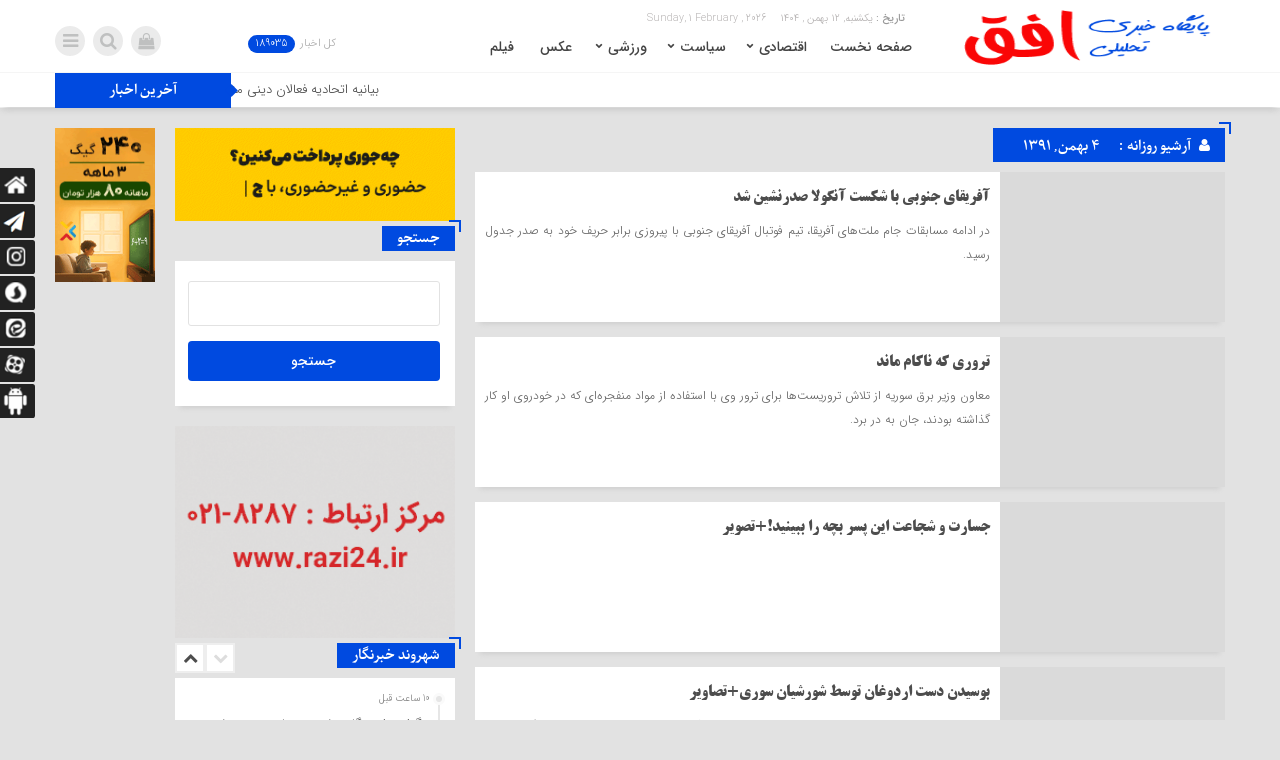

--- FILE ---
content_type: text/html; charset=UTF-8
request_url: https://ofoghnews.ir/date/1391/11/04/
body_size: 18067
content:
<!DOCTYPE html>
<html dir="rtl" lang="fa-IR" dir="rtl">
<head>
    <title>۰۴ بهمن ۱۳۹۱  سایت خبری تحلیلی افق | سایت خبری تحلیلی افق</title>
<meta http-equiv="Content-Type" content="text/html; charset=utf-8" />
<meta http-equiv="Content-Language" content="fa">
<meta name="viewport" content="initial-scale=1.0, user-scalable=no, width=device-width">
<meta name="description" content="اخبار روز ایران و جهان"/>
<link rel="shortcut icon" href="https://ofoghnews.ir/wp-content/uploads/2020/12/LOGOICON.png" />
<link href="https://ofoghnews.ir/wp-content/themes/Mellat_News/style.css" rel="stylesheet" type="text/css" />
<meta name='robots' content='noindex, follow' />
	<style>img:is([sizes="auto" i], [sizes^="auto," i]) { contain-intrinsic-size: 3000px 1500px }</style>
	    <script type="text/javascript"> var azan_plugin_url = 'https://ofoghnews.ir/wp-content/plugins/azan//';</script>
    
	<!-- This site is optimized with the Yoast SEO Premium plugin v26.6 (Yoast SEO v26.6) - https://yoast.com/wordpress/plugins/seo/ -->
	<meta property="og:locale" content="fa_IR" />
	<meta property="og:type" content="website" />
	<meta property="og:title" content="۴ بهمن, ۱۳۹۱" />
	<meta property="og:url" content="https://ofoghnews.ir/date/2013/01/23/" />
	<meta property="og:site_name" content="سایت خبری تحلیلی افق" />
	<meta name="twitter:card" content="summary_large_image" />
	<meta name="twitter:site" content="@ofoghnewsir" />
	<script type="application/ld+json" class="yoast-schema-graph">{"@context":"https://schema.org","@graph":[{"@type":"CollectionPage","@id":"https://ofoghnews.ir/date/2013/01/23/","url":"https://ofoghnews.ir/date/2013/01/23/","name":"۴ بهمن, ۱۳۹۱ - سایت خبری تحلیلی افق","isPartOf":{"@id":"https://ofoghnews.ir/#website"},"breadcrumb":{"@id":"https://ofoghnews.ir/date/2013/01/23/#breadcrumb"},"inLanguage":"fa-IR"},{"@type":"BreadcrumbList","@id":"https://ofoghnews.ir/date/2013/01/23/#breadcrumb","itemListElement":[{"@type":"ListItem","position":1,"name":"خانه","item":"https://ofoghnews.ir/"},{"@type":"ListItem","position":2,"name":"بایگانی برای ۴ بهمن, ۱۳۹۱"}]},{"@type":"WebSite","@id":"https://ofoghnews.ir/#website","url":"https://ofoghnews.ir/","name":"سایت خبری تحلیلی افق","description":"اخبار روز ایران و جهان","publisher":{"@id":"https://ofoghnews.ir/#organization"},"potentialAction":[{"@type":"SearchAction","target":{"@type":"EntryPoint","urlTemplate":"https://ofoghnews.ir/?s={search_term_string}"},"query-input":{"@type":"PropertyValueSpecification","valueRequired":true,"valueName":"search_term_string"}}],"inLanguage":"fa-IR"},{"@type":"Organization","@id":"https://ofoghnews.ir/#organization","name":"موسسه خبری و اطلاع رسانی افق","url":"https://ofoghnews.ir/","logo":{"@type":"ImageObject","inLanguage":"fa-IR","@id":"https://ofoghnews.ir/#/schema/logo/image/","url":"https://ofoghonline.com/wp-content/uploads/2020/12/LOGOICON.png","contentUrl":"https://ofoghonline.com/wp-content/uploads/2020/12/LOGOICON.png","width":16,"height":16,"caption":"موسسه خبری و اطلاع رسانی افق"},"image":{"@id":"https://ofoghnews.ir/#/schema/logo/image/"},"sameAs":["https://www.facebook.com/ofoghnewsir","https://x.com/ofoghnewsir","https://ofoghnews.ir"]}]}</script>
	<!-- / Yoast SEO Premium plugin. -->


<script type="text/javascript" id="wpp-js" src="https://ofoghnews.ir/wp-content/plugins/wordpress-popular-posts/assets/js/wpp.min.js?ver=7.3.6" data-sampling="0" data-sampling-rate="100" data-api-url="https://ofoghnews.ir/wp-json/wordpress-popular-posts" data-post-id="0" data-token="22a0a1e7de" data-lang="0" data-debug="0"></script>
<script type="text/javascript">
/* <![CDATA[ */
window._wpemojiSettings = {"baseUrl":"https:\/\/s.w.org\/images\/core\/emoji\/16.0.1\/72x72\/","ext":".png","svgUrl":"https:\/\/s.w.org\/images\/core\/emoji\/16.0.1\/svg\/","svgExt":".svg","source":{"concatemoji":"https:\/\/ofoghnews.ir\/wp-includes\/js\/wp-emoji-release.min.js?ver=6.8.2"}};
/*! This file is auto-generated */
!function(s,n){var o,i,e;function c(e){try{var t={supportTests:e,timestamp:(new Date).valueOf()};sessionStorage.setItem(o,JSON.stringify(t))}catch(e){}}function p(e,t,n){e.clearRect(0,0,e.canvas.width,e.canvas.height),e.fillText(t,0,0);var t=new Uint32Array(e.getImageData(0,0,e.canvas.width,e.canvas.height).data),a=(e.clearRect(0,0,e.canvas.width,e.canvas.height),e.fillText(n,0,0),new Uint32Array(e.getImageData(0,0,e.canvas.width,e.canvas.height).data));return t.every(function(e,t){return e===a[t]})}function u(e,t){e.clearRect(0,0,e.canvas.width,e.canvas.height),e.fillText(t,0,0);for(var n=e.getImageData(16,16,1,1),a=0;a<n.data.length;a++)if(0!==n.data[a])return!1;return!0}function f(e,t,n,a){switch(t){case"flag":return n(e,"\ud83c\udff3\ufe0f\u200d\u26a7\ufe0f","\ud83c\udff3\ufe0f\u200b\u26a7\ufe0f")?!1:!n(e,"\ud83c\udde8\ud83c\uddf6","\ud83c\udde8\u200b\ud83c\uddf6")&&!n(e,"\ud83c\udff4\udb40\udc67\udb40\udc62\udb40\udc65\udb40\udc6e\udb40\udc67\udb40\udc7f","\ud83c\udff4\u200b\udb40\udc67\u200b\udb40\udc62\u200b\udb40\udc65\u200b\udb40\udc6e\u200b\udb40\udc67\u200b\udb40\udc7f");case"emoji":return!a(e,"\ud83e\udedf")}return!1}function g(e,t,n,a){var r="undefined"!=typeof WorkerGlobalScope&&self instanceof WorkerGlobalScope?new OffscreenCanvas(300,150):s.createElement("canvas"),o=r.getContext("2d",{willReadFrequently:!0}),i=(o.textBaseline="top",o.font="600 32px Arial",{});return e.forEach(function(e){i[e]=t(o,e,n,a)}),i}function t(e){var t=s.createElement("script");t.src=e,t.defer=!0,s.head.appendChild(t)}"undefined"!=typeof Promise&&(o="wpEmojiSettingsSupports",i=["flag","emoji"],n.supports={everything:!0,everythingExceptFlag:!0},e=new Promise(function(e){s.addEventListener("DOMContentLoaded",e,{once:!0})}),new Promise(function(t){var n=function(){try{var e=JSON.parse(sessionStorage.getItem(o));if("object"==typeof e&&"number"==typeof e.timestamp&&(new Date).valueOf()<e.timestamp+604800&&"object"==typeof e.supportTests)return e.supportTests}catch(e){}return null}();if(!n){if("undefined"!=typeof Worker&&"undefined"!=typeof OffscreenCanvas&&"undefined"!=typeof URL&&URL.createObjectURL&&"undefined"!=typeof Blob)try{var e="postMessage("+g.toString()+"("+[JSON.stringify(i),f.toString(),p.toString(),u.toString()].join(",")+"));",a=new Blob([e],{type:"text/javascript"}),r=new Worker(URL.createObjectURL(a),{name:"wpTestEmojiSupports"});return void(r.onmessage=function(e){c(n=e.data),r.terminate(),t(n)})}catch(e){}c(n=g(i,f,p,u))}t(n)}).then(function(e){for(var t in e)n.supports[t]=e[t],n.supports.everything=n.supports.everything&&n.supports[t],"flag"!==t&&(n.supports.everythingExceptFlag=n.supports.everythingExceptFlag&&n.supports[t]);n.supports.everythingExceptFlag=n.supports.everythingExceptFlag&&!n.supports.flag,n.DOMReady=!1,n.readyCallback=function(){n.DOMReady=!0}}).then(function(){return e}).then(function(){var e;n.supports.everything||(n.readyCallback(),(e=n.source||{}).concatemoji?t(e.concatemoji):e.wpemoji&&e.twemoji&&(t(e.twemoji),t(e.wpemoji)))}))}((window,document),window._wpemojiSettings);
/* ]]> */
</script>

<style id='wp-emoji-styles-inline-css' type='text/css'>

	img.wp-smiley, img.emoji {
		display: inline !important;
		border: none !important;
		box-shadow: none !important;
		height: 1em !important;
		width: 1em !important;
		margin: 0 0.07em !important;
		vertical-align: -0.1em !important;
		background: none !important;
		padding: 0 !important;
	}
</style>
<link rel='stylesheet' id='wp-block-library-rtl-css' href='https://ofoghnews.ir/wp-includes/css/dist/block-library/style-rtl.min.css?ver=6.8.2' type='text/css' media='all' />
<style id='classic-theme-styles-inline-css' type='text/css'>
/*! This file is auto-generated */
.wp-block-button__link{color:#fff;background-color:#32373c;border-radius:9999px;box-shadow:none;text-decoration:none;padding:calc(.667em + 2px) calc(1.333em + 2px);font-size:1.125em}.wp-block-file__button{background:#32373c;color:#fff;text-decoration:none}
</style>
<style id='global-styles-inline-css' type='text/css'>
:root{--wp--preset--aspect-ratio--square: 1;--wp--preset--aspect-ratio--4-3: 4/3;--wp--preset--aspect-ratio--3-4: 3/4;--wp--preset--aspect-ratio--3-2: 3/2;--wp--preset--aspect-ratio--2-3: 2/3;--wp--preset--aspect-ratio--16-9: 16/9;--wp--preset--aspect-ratio--9-16: 9/16;--wp--preset--color--black: #000000;--wp--preset--color--cyan-bluish-gray: #abb8c3;--wp--preset--color--white: #ffffff;--wp--preset--color--pale-pink: #f78da7;--wp--preset--color--vivid-red: #cf2e2e;--wp--preset--color--luminous-vivid-orange: #ff6900;--wp--preset--color--luminous-vivid-amber: #fcb900;--wp--preset--color--light-green-cyan: #7bdcb5;--wp--preset--color--vivid-green-cyan: #00d084;--wp--preset--color--pale-cyan-blue: #8ed1fc;--wp--preset--color--vivid-cyan-blue: #0693e3;--wp--preset--color--vivid-purple: #9b51e0;--wp--preset--gradient--vivid-cyan-blue-to-vivid-purple: linear-gradient(135deg,rgba(6,147,227,1) 0%,rgb(155,81,224) 100%);--wp--preset--gradient--light-green-cyan-to-vivid-green-cyan: linear-gradient(135deg,rgb(122,220,180) 0%,rgb(0,208,130) 100%);--wp--preset--gradient--luminous-vivid-amber-to-luminous-vivid-orange: linear-gradient(135deg,rgba(252,185,0,1) 0%,rgba(255,105,0,1) 100%);--wp--preset--gradient--luminous-vivid-orange-to-vivid-red: linear-gradient(135deg,rgba(255,105,0,1) 0%,rgb(207,46,46) 100%);--wp--preset--gradient--very-light-gray-to-cyan-bluish-gray: linear-gradient(135deg,rgb(238,238,238) 0%,rgb(169,184,195) 100%);--wp--preset--gradient--cool-to-warm-spectrum: linear-gradient(135deg,rgb(74,234,220) 0%,rgb(151,120,209) 20%,rgb(207,42,186) 40%,rgb(238,44,130) 60%,rgb(251,105,98) 80%,rgb(254,248,76) 100%);--wp--preset--gradient--blush-light-purple: linear-gradient(135deg,rgb(255,206,236) 0%,rgb(152,150,240) 100%);--wp--preset--gradient--blush-bordeaux: linear-gradient(135deg,rgb(254,205,165) 0%,rgb(254,45,45) 50%,rgb(107,0,62) 100%);--wp--preset--gradient--luminous-dusk: linear-gradient(135deg,rgb(255,203,112) 0%,rgb(199,81,192) 50%,rgb(65,88,208) 100%);--wp--preset--gradient--pale-ocean: linear-gradient(135deg,rgb(255,245,203) 0%,rgb(182,227,212) 50%,rgb(51,167,181) 100%);--wp--preset--gradient--electric-grass: linear-gradient(135deg,rgb(202,248,128) 0%,rgb(113,206,126) 100%);--wp--preset--gradient--midnight: linear-gradient(135deg,rgb(2,3,129) 0%,rgb(40,116,252) 100%);--wp--preset--font-size--small: 13px;--wp--preset--font-size--medium: 20px;--wp--preset--font-size--large: 36px;--wp--preset--font-size--x-large: 42px;--wp--preset--spacing--20: 0.44rem;--wp--preset--spacing--30: 0.67rem;--wp--preset--spacing--40: 1rem;--wp--preset--spacing--50: 1.5rem;--wp--preset--spacing--60: 2.25rem;--wp--preset--spacing--70: 3.38rem;--wp--preset--spacing--80: 5.06rem;--wp--preset--shadow--natural: 6px 6px 9px rgba(0, 0, 0, 0.2);--wp--preset--shadow--deep: 12px 12px 50px rgba(0, 0, 0, 0.4);--wp--preset--shadow--sharp: 6px 6px 0px rgba(0, 0, 0, 0.2);--wp--preset--shadow--outlined: 6px 6px 0px -3px rgba(255, 255, 255, 1), 6px 6px rgba(0, 0, 0, 1);--wp--preset--shadow--crisp: 6px 6px 0px rgba(0, 0, 0, 1);}:where(.is-layout-flex){gap: 0.5em;}:where(.is-layout-grid){gap: 0.5em;}body .is-layout-flex{display: flex;}.is-layout-flex{flex-wrap: wrap;align-items: center;}.is-layout-flex > :is(*, div){margin: 0;}body .is-layout-grid{display: grid;}.is-layout-grid > :is(*, div){margin: 0;}:where(.wp-block-columns.is-layout-flex){gap: 2em;}:where(.wp-block-columns.is-layout-grid){gap: 2em;}:where(.wp-block-post-template.is-layout-flex){gap: 1.25em;}:where(.wp-block-post-template.is-layout-grid){gap: 1.25em;}.has-black-color{color: var(--wp--preset--color--black) !important;}.has-cyan-bluish-gray-color{color: var(--wp--preset--color--cyan-bluish-gray) !important;}.has-white-color{color: var(--wp--preset--color--white) !important;}.has-pale-pink-color{color: var(--wp--preset--color--pale-pink) !important;}.has-vivid-red-color{color: var(--wp--preset--color--vivid-red) !important;}.has-luminous-vivid-orange-color{color: var(--wp--preset--color--luminous-vivid-orange) !important;}.has-luminous-vivid-amber-color{color: var(--wp--preset--color--luminous-vivid-amber) !important;}.has-light-green-cyan-color{color: var(--wp--preset--color--light-green-cyan) !important;}.has-vivid-green-cyan-color{color: var(--wp--preset--color--vivid-green-cyan) !important;}.has-pale-cyan-blue-color{color: var(--wp--preset--color--pale-cyan-blue) !important;}.has-vivid-cyan-blue-color{color: var(--wp--preset--color--vivid-cyan-blue) !important;}.has-vivid-purple-color{color: var(--wp--preset--color--vivid-purple) !important;}.has-black-background-color{background-color: var(--wp--preset--color--black) !important;}.has-cyan-bluish-gray-background-color{background-color: var(--wp--preset--color--cyan-bluish-gray) !important;}.has-white-background-color{background-color: var(--wp--preset--color--white) !important;}.has-pale-pink-background-color{background-color: var(--wp--preset--color--pale-pink) !important;}.has-vivid-red-background-color{background-color: var(--wp--preset--color--vivid-red) !important;}.has-luminous-vivid-orange-background-color{background-color: var(--wp--preset--color--luminous-vivid-orange) !important;}.has-luminous-vivid-amber-background-color{background-color: var(--wp--preset--color--luminous-vivid-amber) !important;}.has-light-green-cyan-background-color{background-color: var(--wp--preset--color--light-green-cyan) !important;}.has-vivid-green-cyan-background-color{background-color: var(--wp--preset--color--vivid-green-cyan) !important;}.has-pale-cyan-blue-background-color{background-color: var(--wp--preset--color--pale-cyan-blue) !important;}.has-vivid-cyan-blue-background-color{background-color: var(--wp--preset--color--vivid-cyan-blue) !important;}.has-vivid-purple-background-color{background-color: var(--wp--preset--color--vivid-purple) !important;}.has-black-border-color{border-color: var(--wp--preset--color--black) !important;}.has-cyan-bluish-gray-border-color{border-color: var(--wp--preset--color--cyan-bluish-gray) !important;}.has-white-border-color{border-color: var(--wp--preset--color--white) !important;}.has-pale-pink-border-color{border-color: var(--wp--preset--color--pale-pink) !important;}.has-vivid-red-border-color{border-color: var(--wp--preset--color--vivid-red) !important;}.has-luminous-vivid-orange-border-color{border-color: var(--wp--preset--color--luminous-vivid-orange) !important;}.has-luminous-vivid-amber-border-color{border-color: var(--wp--preset--color--luminous-vivid-amber) !important;}.has-light-green-cyan-border-color{border-color: var(--wp--preset--color--light-green-cyan) !important;}.has-vivid-green-cyan-border-color{border-color: var(--wp--preset--color--vivid-green-cyan) !important;}.has-pale-cyan-blue-border-color{border-color: var(--wp--preset--color--pale-cyan-blue) !important;}.has-vivid-cyan-blue-border-color{border-color: var(--wp--preset--color--vivid-cyan-blue) !important;}.has-vivid-purple-border-color{border-color: var(--wp--preset--color--vivid-purple) !important;}.has-vivid-cyan-blue-to-vivid-purple-gradient-background{background: var(--wp--preset--gradient--vivid-cyan-blue-to-vivid-purple) !important;}.has-light-green-cyan-to-vivid-green-cyan-gradient-background{background: var(--wp--preset--gradient--light-green-cyan-to-vivid-green-cyan) !important;}.has-luminous-vivid-amber-to-luminous-vivid-orange-gradient-background{background: var(--wp--preset--gradient--luminous-vivid-amber-to-luminous-vivid-orange) !important;}.has-luminous-vivid-orange-to-vivid-red-gradient-background{background: var(--wp--preset--gradient--luminous-vivid-orange-to-vivid-red) !important;}.has-very-light-gray-to-cyan-bluish-gray-gradient-background{background: var(--wp--preset--gradient--very-light-gray-to-cyan-bluish-gray) !important;}.has-cool-to-warm-spectrum-gradient-background{background: var(--wp--preset--gradient--cool-to-warm-spectrum) !important;}.has-blush-light-purple-gradient-background{background: var(--wp--preset--gradient--blush-light-purple) !important;}.has-blush-bordeaux-gradient-background{background: var(--wp--preset--gradient--blush-bordeaux) !important;}.has-luminous-dusk-gradient-background{background: var(--wp--preset--gradient--luminous-dusk) !important;}.has-pale-ocean-gradient-background{background: var(--wp--preset--gradient--pale-ocean) !important;}.has-electric-grass-gradient-background{background: var(--wp--preset--gradient--electric-grass) !important;}.has-midnight-gradient-background{background: var(--wp--preset--gradient--midnight) !important;}.has-small-font-size{font-size: var(--wp--preset--font-size--small) !important;}.has-medium-font-size{font-size: var(--wp--preset--font-size--medium) !important;}.has-large-font-size{font-size: var(--wp--preset--font-size--large) !important;}.has-x-large-font-size{font-size: var(--wp--preset--font-size--x-large) !important;}
:where(.wp-block-post-template.is-layout-flex){gap: 1.25em;}:where(.wp-block-post-template.is-layout-grid){gap: 1.25em;}
:where(.wp-block-columns.is-layout-flex){gap: 2em;}:where(.wp-block-columns.is-layout-grid){gap: 2em;}
:root :where(.wp-block-pullquote){font-size: 1.5em;line-height: 1.6;}
</style>
<link rel='stylesheet' id='contact-form-7-css' href='https://ofoghnews.ir/wp-content/plugins/contact-form-7/includes/css/styles.css?ver=6.1.4' type='text/css' media='all' />
<link rel='stylesheet' id='contact-form-7-rtl-css' href='https://ofoghnews.ir/wp-content/plugins/contact-form-7/includes/css/styles-rtl.css?ver=6.1.4' type='text/css' media='all' />
<link rel='stylesheet' id='wordpress-popular-posts-css-css' href='https://ofoghnews.ir/wp-content/plugins/wordpress-popular-posts/assets/css/wpp.css?ver=7.3.6' type='text/css' media='all' />
<script type="text/javascript" src="https://ofoghnews.ir/wp-includes/js/jquery/jquery.min.js?ver=3.7.1" id="jquery-core-js"></script>
<script type="text/javascript" src="https://ofoghnews.ir/wp-includes/js/jquery/jquery-migrate.min.js?ver=3.4.1" id="jquery-migrate-js"></script>
<script type="text/javascript" id="simple-likes-public-js-js-extra">
/* <![CDATA[ */
var simpleLikes = {"ajaxurl":"https:\/\/ofoghnews.ir\/wp-admin\/admin-ajax.php","like":"\u067e\u0633\u0646\u062f\u06cc\u062f\u0645","unlike":"\u0646\u067e\u0633\u0646\u062f\u06cc\u062f\u0645"};
/* ]]> */
</script>
<script type="text/javascript" src="https://ofoghnews.ir/wp-content/themes/Mellat_News/js/simple-likes-public.js?ver=0.5" id="simple-likes-public-js-js"></script>
<link rel="https://api.w.org/" href="https://ofoghnews.ir/wp-json/" /><link rel="EditURI" type="application/rsd+xml" title="RSD" href="https://ofoghnews.ir/xmlrpc.php?rsd" />
<meta name="generator" content="WordPress 6.8.2" />
<meta name="generator" content="Redux 4.5.9" /><script type="text/javascript">var daamAjaxUrl = "https://ofoghnews.ir/wp-admin/admin-ajax.php";var daamNonce = "31ba8ad152";</script>            <style id="wpp-loading-animation-styles">@-webkit-keyframes bgslide{from{background-position-x:0}to{background-position-x:-200%}}@keyframes bgslide{from{background-position-x:0}to{background-position-x:-200%}}.wpp-widget-block-placeholder,.wpp-shortcode-placeholder{margin:0 auto;width:60px;height:3px;background:#dd3737;background:linear-gradient(90deg,#dd3737 0%,#571313 10%,#dd3737 100%);background-size:200% auto;border-radius:3px;-webkit-animation:bgslide 1s infinite linear;animation:bgslide 1s infinite linear}</style>
            <!-- Analytics by WP Statistics - https://wp-statistics.com -->
 
<script type='text/javascript' src='https://ofoghnews.ir/wp-content/themes/Mellat_News/js/jquery.js'></script>
	<script>
            !function(e,t,n){e.yektanetAnalyticsObject=n,e[n]=e[n]||function(){e[n].q.push(arguments)},e[n].q=e[n].q||[];var a=t.getElementsByTagName("head")[0],r=new Date,c="https://cdn.yektanet.com/superscript/YVhiIF2P/native-ofoghnews.ir-43821/yn_pub.js?v="+r.getFullYear().toString()+"0"+r.getMonth()+"0"+r.getDate()+"0"+r.getHours(),s=t.createElement("link");s.rel="preload",s.as="script",s.href=c,a.appendChild(s);var l=t.createElement("script");l.async=!0,l.src=c,a.appendChild(l)}(window,document,"yektanet");
        </script>
</head>						
 <body data-rsssl=1 id="home">
<style>
.breaking{background:#017204 !important;}
body{background:#E2E2E2;}.add_to_cart .button,.mapbtn:hover,.big_header,.switch.tiny .switch-paddle::after,input[type="submit"],.main-top .polist .item .head .categorie::after, .main-top .polist .item .head .categorie::before,.main-top .polist .item .head .categorie::after, .main-top .polist .item .head .categorie::before,.main-top .polist .item,.main-top .polist .item .head .categorie,.main-top .polist .slick-arrow,.ap_editorial .det,.apnews.ne_four .polist .slick-arrow,.item:hover .datee,.archiv-t:hover .datee,.archiv-b:hover .datee,.right:hover .datee,.pic:hover .datee,.footer-top .social ul li a:hover,#mySidenav #icon-1,#mySidenav #icon-2,#mySidenav #icon-3,#mySidenav #icon-4,#mySidenav #icon-5,#mySidenav #icon-6,#mySidenav #icon-7,.comment-submit,.main_featured .ap_slider .slick-arrow,.main_camera .ap_slider .slick-arrow,.fot .tagcloud a:hover,.fot .tags-header,.main_videos .tit h4::after, .main_videos .tit h4::before,.main_videos .tit h4::after, .main_videos .tit h4::before,.main_videos .tit h4,.main_camera .tit h4::after, .main_camera .tit h4::before,.main_camera .tit h4::after, .main_camera .tit h4::before,.main_camera .tit h4,.pagination li a:hover,.pagination li.active a,.sidebar .ap_slider .slick-arrow,.boxx .tit h4::after, .boxx .tit h4::before,.boxx .tit h4::after, .boxx .tit h4::before,.boxx .tit h4,.go-top,div.tab-post strong.active::after, div.tab-post strong.active::before,div.tab-post strong.active::after, div.tab-post strong.active::before,div.tab-post strong.active,.ap_news .ap_slider .slick-arrow,#search-overlay #search-button,.ap-am b span,.marquee .t,.marquee .t::before,.sidebar-header h4,.sidebar-header h4::after, .sidebar-header h4::before,.sidebar-header h4::after, .sidebar-header h4::before,.timeline .polist .info-txt:hover .info-txt-icon::before,.woocommerce #respond input#submit, .woocommerce a.button, .woocommerce button.button, .woocommerce input.button,.most_v_active,.tab_ta ul li a.active_tab{background-color:#004AE0 !important;}
.fot .tagcloud a:hover::before,.fot .tags-header::before{border-color: transparent #004AE0 transparent transparent;}.ap_editorial .det::after{border-color: transparent transparent #004AE0 transparent;}
.timeline .polist .info-txt:hover .info-txt-icon,.thumbslider .slider-nav .slick-arrow:hover,.foot-top .footer-menu li::after,.foot-bottom .footer-menu li::after,.main_editors .postlist .item .det .au_name,.coauthor a,.popular-post .post-number,.boxx .item-shop:hover .cast,ul .blogroll li::before,ul.tabs-nav.auto-height li.current{color: #004AE0 !important;}
.datee,.wid-editors .list .item:hover .thumbnail img,.lg-outer .lg-thumb-item.active, .lg-outer .lg-thumb-item:hover,.ap_slider .item .det .met span.cat{border-color: #004AE0 !important;}
.id_night a:hover,ul.tabs-nav li.tab-link:hover,#popular-post .content li:hover a,#popular-post .content li:hover:before,.timeline .polist .info-txt:hover .info-txt-icon,.navbarh a:hover, .hednav:hover .dropnav,.mediaa:hover h2 a,.archiv-b .det h2:hover a,.archiv-t .det h2:hover a,.related h2:hover::before,.send_file:hover::before,.print:hover::before, .accordion:hover,.related h2:hover a,.post-link .short:hover b,.content blockquote::after,.news-save div:hover, .news-save a:hover,.heding h1:hover a,.ap-nav ul li ul li:hover,.foot-top .footer-menu li a:hover,.foot-bottom .footer-menu li a:hover,.main_videos .postlist .item:hover .det h2,.apnews.ne_one .polist .item .det h2 a:hover,.vertical-menu a:hover,.main_featured .ap_slider .item .thumbnail .det h2:hover a,.main_camera .ap_slider .item .thumbnail .det h2:hover a,.left .pic .det h2 a:hover,.right .det h2 a:hover,.boxx .item-shop h2:hover a,.boxx .aa .left .title .det h2:hover::before,.boxx .aa .left .title .det h2 a:hover,.boxx .aa .right .det h2 a:hover,.boxx .aa .left .pic .det h2 a:hover,.all-post li:hover::before,.wid-editors .list .item:hover .det h2,.all-post li:hover i,.apnews.ne_four .polist .item .det h2:hover a,.all-post li:hover a,.wid-editors .laste .item:hover .det h2,.apnews.ne_three .polist .item .det h2:hover a,.popular-post .item-post:hover a,.ap-nav ul ul li a:hover,.ap-nav ul li a:hover,.marquee-frame span a:hover,.thumbslider .postlist .item .det h2:hover a,.post-wrap ul li:hover a,.post-wrap ul li:hover i,.post-wrap ul li:hover::before,.links-cat ul li a:hover,.wpp-list li a:hover,.wpp-list li a:hover::before,.apnews.ne_map .polist .item .det h3:hover a{color: #DD3333 !important;}div.tab-post strong.active{color:#fff !important;}
.primary-nav  li.current-menu-item{border-bottom: 4px solid #004AE0 !important;}
.primary-nav li a,.ap-nav a{font-family:Num_Medium !important;font-size:14px !important;color: !important;}.most_v,.marquee .t h3,.boxx .tit h4 span,.main_featured .tit h4,.main_camera .tit h4,.sidebar-header h4,div.tab-post strong,div.tab-post strong.active,.main_videos .tit h4,.boxx .tit strong{font-family:Parastoo !important;font-size: 14px !important;color: !important;font-weight:normal !important;}.archiv-b .det h2 a,.heding h1 a,.apnews.ne_four .polist .item .det h2,.main_videos .postlist .item:nth-child(1) .det h2,.apnews.ne_three .polist .item .det h2,.apnews.ne_one .polist .item .det h2 a,.archiv-t .det h2 a,.ap_news .ap_slider .item .det h2 a,.boxx .item-shop h2 a,.thumbslider .postlist .item .det h2,.boxx .aa .right .det h2 a,.main_camera .ap_slider .item .det h2 a,.main_featured .ap_slider .item .det h2 a,.boxx .ee .right .det h2 a,.boxx .ff .right .det h2 a{font-family:BTitr !important;font-weight:normal !important;}.apnews.ne_map .polist .item .det h3,.related h2 a,.mediaa h2 a,.main_videos .postlist .item .det h2,.ap_editorial .det h2,.boxx .aa .left .pic .det h2 a,.main_editors .postlist .item .det h2,.boxx .ee .left .pic .det h2 a,.boxx .ff .left .pic .det h2 a,.main-top .polist .item .head h2 a,.boxx .aa .left .title .det h2 a{font-family:Num_Medium !important;font-weight:normal !important;}.sidebar .ap_slider .item .det h2,.timeline .polist .info-txt h2,.popular-post .post-right h2 a,.post-wrap ul li a,.marquee-frame span a,.thumbslider .slider-nav .navlist .item h2,.wid-editors .laste .item .det h2,.wid-editors .list .item .det h2{font-family:Num_Light !important;font-weight:normal !important;}.det p,.content blockquote p,.content p,.lead,.content ul li,.content ol li{font-family:Num_Light !important;font-weight:normal !important;}</style>
<script> jQuery(document).ready(function($){ var nav = $('.ap_header .inn'); $(window).scroll(function() { if ($(this).scrollTop() > 125) {  nav.addClass("fixmenu");  } else {  nav.removeClass("fixmenu");  } }); });</script><div id="ap_root">
<div class="dark">
<div class="ap_header">
<div class="container-max inn">
<div class="header_right">
<div class="ap_logo">
      <a href="https://ofoghnews.ir">
          <img src="https://ofoghnews.ir/wp-content/uploads/2024/06/231156465465.png" alt="سایت خبری تحلیلی افق">
           </a>
</div>
</div>
<div class="ap-nav">
<div class="ap_time">
<b><b>تاریخ :</b> یکشنبه, ۱۲ بهمن , ۱۴۰۴</b>
<b> Sunday, 1 February , 2026</b></div>
<div class="menu"><div class="menu-nav-container"><ul id="menu-nav" class="menu"><li id="menu-item-232257" class="menu-item menu-item-type-custom menu-item-object-custom menu-item-232257"><a href="http://ofoghonline.com">صفحه نخست</a></li>
<li id="menu-item-231542" class="menu-item menu-item-type-taxonomy menu-item-object-category menu-item-has-children menu-item-231542"><a href="https://ofoghnews.ir/category/%d8%a7%d9%82%d8%aa%d8%b5%d8%a7%d8%af%db%8c/">اقتصادی</a>
<ul class="sub-menu">
	<li id="menu-item-231543" class="menu-item menu-item-type-taxonomy menu-item-object-category menu-item-231543"><a href="https://ofoghnews.ir/category/%d8%a7%d9%82%d8%aa%d8%b5%d8%a7%d8%af%db%8c/%d8%a7%d8%b1%d8%aa%d8%a8%d8%a7%d8%b7%d8%a7%d8%aa-%d9%88-%d9%81%d9%86%d8%a7%d9%88%d8%b1%db%8c-%d8%a7%d8%b7%d9%84%d8%a7%d8%b9%d8%a7%d8%aa/">ارتباطات و فناوری اطلاعات</a></li>
	<li id="menu-item-231544" class="menu-item menu-item-type-taxonomy menu-item-object-category menu-item-231544"><a href="https://ofoghnews.ir/category/%d8%a7%d9%82%d8%aa%d8%b5%d8%a7%d8%af%db%8c/%d8%a7%d9%82%d8%aa%d8%b5%d8%a7%d8%af-%d8%a8%db%8c%d9%86-%d8%a7%d9%84%d9%85%d9%84%d9%84/">اقتصاد بین الملل</a></li>
	<li id="menu-item-231545" class="menu-item menu-item-type-taxonomy menu-item-object-category menu-item-231545"><a href="https://ofoghnews.ir/category/%d8%a7%d9%82%d8%aa%d8%b5%d8%a7%d8%af%db%8c/%d8%a7%d9%82%d8%aa%d8%b5%d8%a7%d8%af-%da%a9%d9%84%d8%a7%d9%86-%d9%88-%d8%a8%d9%88%d8%af%d8%ac%d9%87/">اقتصاد کلان و بودجه</a></li>
	<li id="menu-item-231546" class="menu-item menu-item-type-taxonomy menu-item-object-category menu-item-231546"><a href="https://ofoghnews.ir/category/%d8%a7%d9%82%d8%aa%d8%b5%d8%a7%d8%af%db%8c/%d8%a7%d9%86%d8%b1%da%98%db%8c/">انرژی</a></li>
	<li id="menu-item-231547" class="menu-item menu-item-type-taxonomy menu-item-object-category menu-item-231547"><a href="https://ofoghnews.ir/category/%d8%a7%d9%82%d8%aa%d8%b5%d8%a7%d8%af%db%8c/%d8%a8%d8%a7%d8%b2%d8%b1%da%af%d8%a7%d9%86%db%8c-%d9%88-%d8%aa%d8%b9%d8%a7%d9%88%d9%86/">بازرگانی و تعاون</a></li>
	<li id="menu-item-231548" class="menu-item menu-item-type-taxonomy menu-item-object-category menu-item-231548"><a href="https://ofoghnews.ir/category/%d8%a7%d9%82%d8%aa%d8%b5%d8%a7%d8%af%db%8c/%d8%a8%d9%88%d8%b1%d8%b3/">بورس</a></li>
	<li id="menu-item-231549" class="menu-item menu-item-type-taxonomy menu-item-object-category menu-item-231549"><a href="https://ofoghnews.ir/category/%d8%a7%d9%82%d8%aa%d8%b5%d8%a7%d8%af%db%8c/%d8%a8%db%8c%d9%85%d9%87-%d9%88-%d8%a8%d8%a7%d9%86%da%a9/">بیمه و بانک</a></li>
	<li id="menu-item-231550" class="menu-item menu-item-type-taxonomy menu-item-object-category menu-item-231550"><a href="https://ofoghnews.ir/category/%d8%a7%d9%82%d8%aa%d8%b5%d8%a7%d8%af%db%8c/%d8%b1%d8%a7%d9%87-%d9%88-%d8%b3%d8%a7%d8%ae%d8%aa%d9%85%d8%a7%d9%86/">راه و ساختمان</a></li>
	<li id="menu-item-231551" class="menu-item menu-item-type-taxonomy menu-item-object-category menu-item-231551"><a href="https://ofoghnews.ir/category/%d8%a7%d9%82%d8%aa%d8%b5%d8%a7%d8%af%db%8c/%d8%b5%d9%86%d8%b9%d8%aa-%d9%88-%d9%85%d8%b9%d8%af%d9%86/">صنعت و معدن</a></li>
	<li id="menu-item-231552" class="menu-item menu-item-type-taxonomy menu-item-object-category menu-item-231552"><a href="https://ofoghnews.ir/category/%d8%a7%d9%82%d8%aa%d8%b5%d8%a7%d8%af%db%8c/%da%a9%d8%b4%d8%a7%d9%88%d8%b1%d8%b2%db%8c-%d9%88-%d8%a7%d9%85%d9%88%d8%b1-%d8%af%d8%a7%d9%85/">کشاورزی و امور دام</a></li>
	<li id="menu-item-231553" class="menu-item menu-item-type-taxonomy menu-item-object-category menu-item-231553"><a href="https://ofoghnews.ir/category/%d8%a7%d9%82%d8%aa%d8%b5%d8%a7%d8%af%db%8c/%d9%86%d9%81%d8%aa-%d9%88-%d8%a7%d9%86%d8%b1%da%98%db%8c/">نفت و انرژی</a></li>
	<li id="menu-item-231554" class="menu-item menu-item-type-taxonomy menu-item-object-category menu-item-231554"><a href="https://ofoghnews.ir/category/%d8%a7%d9%82%d8%aa%d8%b5%d8%a7%d8%af%db%8c/%d9%87-%d8%b3%d8%a7%db%8c%d8%b1-%d8%ad%d9%88%d8%b2%d9%87-%d9%87%d8%a7-%d8%a7%d9%82%d8%aa%d8%b5%d8%a7%d8%af%db%8c/">ه-سایر حوزه ها</a></li>
</ul>
</li>
<li id="menu-item-231573" class="menu-item menu-item-type-taxonomy menu-item-object-category menu-item-has-children menu-item-231573"><a href="https://ofoghnews.ir/category/%d8%b3%d9%8a%d8%a7%d8%b3%d9%8a/">سیاست</a>
<ul class="sub-menu">
	<li id="menu-item-231574" class="menu-item menu-item-type-taxonomy menu-item-object-category menu-item-231574"><a href="https://ofoghnews.ir/category/%d8%b3%d9%8a%d8%a7%d8%b3%d9%8a/%d8%a7%d8%ad%d8%b2%d8%a7%d8%a8-%d9%88-%d8%aa%d8%b4%da%a9%d9%84%d9%87%d8%a7/">احزاب و تشکلها</a></li>
	<li id="menu-item-231577" class="menu-item menu-item-type-taxonomy menu-item-object-category menu-item-231577"><a href="https://ofoghnews.ir/category/%d8%b3%d9%8a%d8%a7%d8%b3%d9%8a/%d8%af%d9%88%d9%84%d8%aa/">دولت</a></li>
	<li id="menu-item-231594" class="menu-item menu-item-type-taxonomy menu-item-object-category menu-item-231594"><a href="https://ofoghnews.ir/category/%d8%b3%d9%8a%d8%a7%d8%b3%d9%8a/%d9%85%d8%ac%d9%84%d8%b3/">مجلس</a></li>
	<li id="menu-item-231593" class="menu-item menu-item-type-taxonomy menu-item-object-category menu-item-231593"><a href="https://ofoghnews.ir/category/%d8%b3%d9%8a%d8%a7%d8%b3%d9%8a/%d9%82%d9%88%d9%87-%d9%82%d8%b6%d8%a7%d8%a6%db%8c%d9%87/">قوه قضائیه</a></li>
	<li id="menu-item-231576" class="menu-item menu-item-type-taxonomy menu-item-object-category menu-item-231576"><a href="https://ofoghnews.ir/category/%d8%b3%d9%8a%d8%a7%d8%b3%d9%8a/%d8%af%d9%81%d8%a7%d8%b9%db%8c-%d9%88-%d8%a7%d9%85%d9%86%db%8c%d8%aa%db%8c/">دفاعی و امنیتی</a></li>
	<li id="menu-item-231575" class="menu-item menu-item-type-taxonomy menu-item-object-category menu-item-231575"><a href="https://ofoghnews.ir/category/%d8%b3%d9%8a%d8%a7%d8%b3%d9%8a/%d8%a7%d9%86%d8%aa%d8%ae%d8%a7%d8%a8%d8%a7%d8%aa/">انتخابات</a></li>
	<li id="menu-item-231578" class="menu-item menu-item-type-taxonomy menu-item-object-category menu-item-231578"><a href="https://ofoghnews.ir/category/%d8%b3%d9%8a%d8%a7%d8%b3%d9%8a/%d8%b3%d8%a7%db%8c%d8%b1-%d8%ad%d9%88%d8%b2%d9%87-%d9%87%d8%a7/">سایر حوزه ها</a></li>
</ul>
</li>
<li id="menu-item-231587" class="menu-item menu-item-type-taxonomy menu-item-object-category menu-item-has-children menu-item-231587"><a href="https://ofoghnews.ir/category/%d9%88%d8%b1%d8%b2%d8%b4%db%8c/">ورزشی</a>
<ul class="sub-menu">
	<li id="menu-item-231588" class="menu-item menu-item-type-taxonomy menu-item-object-category menu-item-231588"><a href="https://ofoghnews.ir/category/%d9%88%d8%b1%d8%b2%d8%b4%db%8c/%d9%81%d9%88%d8%aa%d8%a8%d8%a7%d9%84/">فوتبال</a></li>
	<li id="menu-item-231589" class="menu-item menu-item-type-taxonomy menu-item-object-category menu-item-231589"><a href="https://ofoghnews.ir/category/%d9%88%d8%b1%d8%b2%d8%b4%db%8c/%da%a9%d8%b4%d8%aa%db%8c-%d9%88%d8%b2%d9%86%d9%87-%d8%a8%d8%b1%d8%af%d8%a7%d8%b1%db%8c/">کشتی وزنه برداری</a></li>
	<li id="menu-item-231591" class="menu-item menu-item-type-taxonomy menu-item-object-category menu-item-231591"><a href="https://ofoghnews.ir/category/%d9%88%d8%a7%d9%84%db%8c%d8%a8%d8%a7%d9%84/">والیبال</a></li>
	<li id="menu-item-231597" class="menu-item menu-item-type-taxonomy menu-item-object-category menu-item-231597"><a href="https://ofoghnews.ir/category/%d9%88%d8%b1%d8%b2%d8%b4%db%8c/%d8%b1%d8%b2%d9%85%db%8c/">رزمی</a></li>
	<li id="menu-item-231590" class="menu-item menu-item-type-taxonomy menu-item-object-category menu-item-231590"><a href="https://ofoghnews.ir/category/%d9%88%d8%b1%d8%b2%d8%b4%db%8c/%d9%87-%d8%b3%d8%a7%db%8c%d8%b1-%d8%ad%d9%88%d8%b2%d9%87-%d9%87%d8%a7-%d9%88%d8%b1%d8%b2%d8%b4%db%8c/">ه-سایر حوزه ها</a></li>
</ul>
</li>
<li id="menu-item-338981" class="menu-item menu-item-type-custom menu-item-object-custom menu-item-338981"><a href="https://ofoghonline.com/gallery_category/news-photo/">عکس</a></li>
<li id="menu-item-338980" class="menu-item menu-item-type-taxonomy menu-item-object-media_category menu-item-338980"><a href="https://ofoghnews.ir/media_category/%d9%81%db%8c%d9%84%d9%85/">فیلم</a></li>
</ul></div></div>
</div>
<div class="ap-search">
<div class="menu-bottom"><span class="fa fa-bars navbar-c-toggle menu-show" style="float:right" ></span></div>
<div class="ap-am">
<b>کل اخبار<span> 189035</span></b></div>                         							  

<button onclick="myFunction()" class="dropbtn"></button><i id="search-btn" class="fa fa-search"></i>
  
 <a class="cartt"></a> 
</div>
</div>
 <div class="dropdown">
  <div id="myDropdown" class="dropdown-content">
  <ul>
  <div class="container">
      <div class="vertical-menu">
       <div class="menu-%d9%85%d9%86%d9%88%db%8c-%d8%a8%d8%a7%d9%84%d8%a7-container"><ul id="menu-%d9%85%d9%86%d9%88%db%8c-%d8%a8%d8%a7%d9%84%d8%a7" class="menu"><li id="menu-item-339043" class="menu-item menu-item-type-taxonomy menu-item-object-category menu-item-has-children menu-item-339043"><a href="https://ofoghnews.ir/category/social/">اجتماعی</a>
<ul class="sub-menu">
	<li id="menu-item-339054" class="menu-item menu-item-type-taxonomy menu-item-object-category menu-item-339054"><a href="https://ofoghnews.ir/category/social/%d9%88%db%8c%da%98%d9%87-%d8%a7%d8%ac%d8%aa%d9%85%d8%a7%d8%b9%db%8c/">صفحه اصلی گروه</a></li>
	<li id="menu-item-339048" class="menu-item menu-item-type-taxonomy menu-item-object-category menu-item-339048"><a href="https://ofoghnews.ir/category/social/%d8%a2%d8%b4%d9%be%d8%b2%db%8c-%d9%88-%d9%85%d8%af/">آشپزی و مد</a></li>
	<li id="menu-item-339049" class="menu-item menu-item-type-taxonomy menu-item-object-category menu-item-339049"><a href="https://ofoghnews.ir/category/social/%d8%a2%d9%85%d9%88%d8%b2%d8%b4-%d9%88-%d9%be%d8%b1%d9%88%d8%b1%d8%b4/">آموزش و پرورش</a></li>
	<li id="menu-item-339050" class="menu-item menu-item-type-taxonomy menu-item-object-category menu-item-339050"><a href="https://ofoghnews.ir/category/social/%d8%a8%d9%87%d8%af%d8%a7%d8%b4%d8%aa-%d9%88-%d8%af%d8%b1%d9%85%d8%a7%d9%86/">بهداشت و درمان</a></li>
	<li id="menu-item-339051" class="menu-item menu-item-type-taxonomy menu-item-object-category menu-item-339051"><a href="https://ofoghnews.ir/category/social/%d8%ad%d9%85%d9%84-%d9%88-%d9%86%d9%82%d9%84-%d9%88-%d8%b1%d8%a7%d9%87/">حمل و نقل و راه</a></li>
	<li id="menu-item-339052" class="menu-item menu-item-type-taxonomy menu-item-object-category menu-item-339052"><a href="https://ofoghnews.ir/category/social/%d8%ad%d9%88%d8%a7%d8%af%d8%ab/">حوادث</a></li>
	<li id="menu-item-339055" class="menu-item menu-item-type-taxonomy menu-item-object-category menu-item-339055"><a href="https://ofoghnews.ir/category/social/%d8%b1%d8%b3%d8%a7%d9%86%d9%87/">رسانه</a></li>
	<li id="menu-item-339056" class="menu-item menu-item-type-taxonomy menu-item-object-category menu-item-339056"><a href="https://ofoghnews.ir/category/social/%d8%b2%d9%86%d8%a7%d9%86-%d9%88-%d8%ac%d9%88%d8%a7%d9%86%d8%a7%d9%86/">زنان و جوانان</a></li>
	<li id="menu-item-339053" class="menu-item menu-item-type-taxonomy menu-item-object-category menu-item-339053"><a href="https://ofoghnews.ir/category/%d8%af%d8%a7%d9%86%d8%b4%da%af%d8%a7%d9%87/">دانشگاه</a></li>
	<li id="menu-item-339057" class="menu-item menu-item-type-taxonomy menu-item-object-category menu-item-339057"><a href="https://ofoghnews.ir/category/social/%d8%b4%d9%87%d8%b1%db%8c-%d9%88-%d8%b1%d9%81%d8%a7%d9%87%db%8c/">شهری و رفاهی</a></li>
	<li id="menu-item-339059" class="menu-item menu-item-type-taxonomy menu-item-object-category menu-item-339059"><a href="https://ofoghnews.ir/category/social/%d9%82%d8%b6%d8%a7%d8%a6%db%8c-%d9%88-%d8%a7%d9%86%d8%aa%d8%b8%d8%a7%d9%85%db%8c/">قضائی و انتظامی</a></li>
	<li id="menu-item-339058" class="menu-item menu-item-type-taxonomy menu-item-object-category menu-item-339058"><a href="https://ofoghnews.ir/category/social/%d8%b9%d9%84%d9%85%db%8c/">علمی</a></li>
	<li id="menu-item-339060" class="menu-item menu-item-type-taxonomy menu-item-object-category menu-item-339060"><a href="https://ofoghnews.ir/category/social/%da%af%d8%b1%d8%af%d8%b4%da%af%d8%b1%db%8c-%d9%88-%d9%85%db%8c%d8%b1%d8%a7%d8%ab/">گردشگری و میراث</a></li>
</ul>
</li>
<li id="menu-item-339044" class="menu-item menu-item-type-taxonomy menu-item-object-category menu-item-has-children menu-item-339044"><a href="https://ofoghnews.ir/category/%d8%a8%db%8c%d9%85-%d8%a7%d9%84%d9%85%d9%84%d9%84/">بین الملل</a>
<ul class="sub-menu">
	<li id="menu-item-339061" class="menu-item menu-item-type-taxonomy menu-item-object-category menu-item-339061"><a href="https://ofoghnews.ir/category/%d8%a8%db%8c%d9%85-%d8%a7%d9%84%d9%85%d9%84%d9%84/%d8%a2%d8%b3%db%8c%d8%a7-%d8%8c-%d8%a7%d9%82%db%8c%d8%a7%d9%86%d9%88%d8%b3%db%8c%d9%87/">آسیا ، اقیانوسیه</a></li>
	<li id="menu-item-339062" class="menu-item menu-item-type-taxonomy menu-item-object-category menu-item-339062"><a href="https://ofoghnews.ir/category/%d8%a8%db%8c%d9%85-%d8%a7%d9%84%d9%85%d9%84%d9%84/%d8%a2%d9%81%d8%b1%db%8c%d9%82%d8%a7/">آفریقا</a></li>
	<li id="menu-item-339063" class="menu-item menu-item-type-taxonomy menu-item-object-category menu-item-339063"><a href="https://ofoghnews.ir/category/%d8%a8%db%8c%d9%85-%d8%a7%d9%84%d9%85%d9%84%d9%84/%d8%a2%d9%85%d8%b1%db%8c%da%a9%d8%a7-%d9%88-%d8%a7%d8%b1%d9%88%d9%be%d8%a7/">آمریکا و اروپا</a></li>
	<li id="menu-item-339064" class="menu-item menu-item-type-taxonomy menu-item-object-category menu-item-339064"><a href="https://ofoghnews.ir/category/%d8%a8%db%8c%d9%85-%d8%a7%d9%84%d9%85%d9%84%d9%84/%d8%ad%d9%82%d9%88%d9%82-%d8%a8%d8%b4%d8%b1/">حقوق بشر</a></li>
	<li id="menu-item-339065" class="menu-item menu-item-type-taxonomy menu-item-object-category menu-item-339065"><a href="https://ofoghnews.ir/category/%d8%a8%db%8c%d9%85-%d8%a7%d9%84%d9%85%d9%84%d9%84/%d8%ae%d8%a7%d9%88%d8%b1%d9%85%db%8c%d8%a7%d9%86%d9%87/">خاورمیانه</a></li>
</ul>
</li>
<li id="menu-item-339046" class="menu-item menu-item-type-taxonomy menu-item-object-category menu-item-has-children menu-item-339046"><a href="https://ofoghnews.ir/category/%d9%81%d8%b1%d9%87%d9%86%da%af%db%8c/">فرهنگی</a>
<ul class="sub-menu">
	<li id="menu-item-339069" class="menu-item menu-item-type-taxonomy menu-item-object-category menu-item-339069"><a href="https://ofoghnews.ir/category/%d9%81%d8%b1%d9%87%d9%86%da%af%db%8c/%d8%a2%d8%a6%db%8c%d9%86-%d9%88-%d8%a7%d9%86%d8%af%db%8c%d8%b4%d9%87/">آئین و اندیشه</a></li>
	<li id="menu-item-339070" class="menu-item menu-item-type-taxonomy menu-item-object-category menu-item-339070"><a href="https://ofoghnews.ir/category/%d9%81%d8%b1%d9%87%d9%86%da%af%db%8c/%d8%a7%db%8c%d8%ab%d8%a7%d8%b1-%d9%88-%d8%b4%d9%87%d8%a7%d8%af%d8%aa/">ایثار و شهادت</a></li>
	<li id="menu-item-339066" class="menu-item menu-item-type-taxonomy menu-item-object-category menu-item-339066"><a href="https://ofoghnews.ir/category/%d9%81%d8%b1%d9%87%d9%86%da%af%db%8c/%d8%b1%d8%a7%d8%af%db%8c%d9%88-%d8%aa%d9%84%d9%88%db%8c%d8%b2%db%8c%d9%88%d9%86/">رادیو تلویزیون</a></li>
	<li id="menu-item-339067" class="menu-item menu-item-type-taxonomy menu-item-object-category menu-item-339067"><a href="https://ofoghnews.ir/category/%d9%81%d8%b1%d9%87%d9%86%da%af%db%8c/%d8%b3%db%8c%d9%86%d9%85%d8%a7/">سینما</a></li>
	<li id="menu-item-339068" class="menu-item menu-item-type-taxonomy menu-item-object-category menu-item-339068"><a href="https://ofoghnews.ir/category/%d9%81%d8%b1%d9%87%d9%86%da%af%db%8c/%da%a9%d8%aa%d8%a7%d8%a8-%d9%88-%d8%a7%d8%af%d8%a8%db%8c%d8%a7%d8%aa/">کتاب و ادبیات</a></li>
	<li id="menu-item-339071" class="menu-item menu-item-type-taxonomy menu-item-object-category menu-item-339071"><a href="https://ofoghnews.ir/category/%d9%81%d8%b1%d9%87%d9%86%da%af%db%8c/%d8%aa%d8%a6%d8%a7%d8%aa%d8%b1/">تئاتر</a></li>
	<li id="menu-item-339072" class="menu-item menu-item-type-taxonomy menu-item-object-category menu-item-339072"><a href="https://ofoghnews.ir/category/%d9%81%d8%b1%d9%87%d9%86%da%af%db%8c/%d9%85%d9%88%d8%b3%db%8c%d9%82%db%8c/">موسیقی</a></li>
</ul>
</li>
<li id="menu-item-339047" class="menu-item menu-item-type-custom menu-item-object-custom menu-item-home menu-item-has-children menu-item-339047"><a href="https://ofoghnews.ir/">دسترسی سریع</a>
<ul class="sub-menu">
	<li id="menu-item-339075" class="menu-item menu-item-type-post_type menu-item-object-page menu-item-339075"><a href="https://ofoghnews.ir/%d8%aa%d9%85%d8%a7%d8%b3-%d8%a8%d8%a7-%d9%85%d8%a7-2/">تماس با ما</a></li>
	<li id="menu-item-339074" class="menu-item menu-item-type-post_type menu-item-object-page menu-item-339074"><a href="https://ofoghnews.ir/%d8%aa%d8%b9%d8%b1%d9%81%d9%87-%d8%a2%da%af%d9%87%db%8c/">تعرفه آگهی</a></li>
	<li id="menu-item-339073" class="menu-item menu-item-type-post_type menu-item-object-page menu-item-339073"><a href="https://ofoghnews.ir/%d9%be%db%8c%d9%88%d9%86%d8%af%d9%87%d8%a7/">پیوندها</a></li>
	<li id="menu-item-339077" class="menu-item menu-item-type-post_type menu-item-object-page menu-item-339077"><a href="https://ofoghnews.ir/%d9%81%d8%b1%d8%a7%d8%ae%d9%88%d8%a7%d9%86-%d8%ae%d8%a8%d8%b1%d9%86%da%af%d8%a7%d8%b1-%d8%a7%d9%81%d8%aa%d8%ae%d8%a7%d8%b1%db%8c-%d8%a7%d9%81%d9%82/">خبرنگار افتخاری</a></li>
</ul>
</li>
</ul></div>      </div>
  </div></ul>
  </div>
</div> 
<div class="marquee">
<div class="container">
<div class="t"><h3>آخرین اخبار</h3></div>
<div class="mframe">
<div class="marquee-frame" data-direction='right' dir="ltr">
<p>
  <img src="https://ofoghnews.ir/wp-content/uploads/2020/12/LOGOICON.png">
<span><a href="https://ofoghnews.ir/469558/%d8%a8%db%8c%d8%a7%d9%86%db%8c%d9%87-%d8%a7%d8%aa%d8%ad%d8%a7%d8%af%db%8c%d9%87-%d9%81%d8%b9%d8%a7%d9%84%d8%a7%d9%86-%d8%af%db%8c%d9%86%db%8c-%d9%85%d9%86%d8%b3%d9%88%d8%a8-%d8%a8%d9%87-%d8%ad%d8%b2/" title="بیانیه اتحادیه فعالان دینی منسوب به حزب سعادت ترکیه در حمایت از ایران">بیانیه اتحادیه فعالان دینی منسوب به حزب سعادت ترکیه در حمایت از ایران</a></span>
 <img src="https://ofoghnews.ir/wp-content/uploads/2020/12/LOGOICON.png">
<span><a href="https://ofoghnews.ir/469556/%d9%84%d8%a7%d8%b1%db%8c%d8%ac%d8%a7%d9%86%db%8c-%d8%b4%da%a9%d9%84%da%af%db%8c%d8%b1%db%8c-%d8%b3%d8%a7%d8%ae%d8%aa%d8%a7%d8%b1%db%8c-%d8%a8%d8%b1%d8%a7%db%8c-%d9%85%d8%b0%d8%a7%da%a9%d8%b1/" title="لاریجانی: شکل‌گیری ساختاری برای مذاکرات در حال پیشرفت است">لاریجانی: شکل‌گیری ساختاری برای مذاکرات در حال پیشرفت است</a></span>
 <img src="https://ofoghnews.ir/wp-content/uploads/2020/12/LOGOICON.png">
<span><a href="https://ofoghnews.ir/469554/%d9%85%d8%ae%d8%a7%d9%84%d9%81%d8%aa-%d8%b9%d8%b1%d8%a8%d8%b3%d8%aa%d8%a7%d9%86-%d8%a8%d8%a7-%d8%a7%d8%b3%d8%aa%d9%81%d8%a7%d8%af%d9%87-%d8%a2%d9%85%d8%b1%db%8c%da%a9%d8%a7-%d8%a7%d8%b2-%d8%ad%d8%b1/" title="مخالفت عربستان با استفاده آمریکا از حریم هوایی‌اش علیه ایران">مخالفت عربستان با استفاده آمریکا از حریم هوایی‌اش علیه ایران</a></span>
 <img src="https://ofoghnews.ir/wp-content/uploads/2020/12/LOGOICON.png">
<span><a href="https://ofoghnews.ir/469552/%d8%aa%d8%ae%d9%85%d9%85%d8%b1%d8%ba-%d8%a7%d8%b1%d8%b2%d8%a7%d9%86-%d8%b4%d8%af/" title="تخم‌مرغ ارزان شد">تخم‌مرغ ارزان شد</a></span>
 <img src="https://ofoghnews.ir/wp-content/uploads/2020/12/LOGOICON.png">
<span><a href="https://ofoghnews.ir/469551/%d8%aa%d8%b1%da%a9%db%8c%d8%a8-%d9%85%d9%86%d8%aa%d8%ae%d8%a8-%d9%87%d9%81%d8%aa%d9%87-%d9%87%d8%ac%d8%af%d9%87%d9%85-%d9%84%db%8c%da%af-%d8%a8%d8%b1%d8%aa%d8%b1-%d9%81%d9%88%d8%aa%d8%a8%d8%a7%d9%84/" title="ترکیب منتخب هفته هجدهم لیگ برتر فوتبال؛ در انحصار فولاد و تراکتور">ترکیب منتخب هفته هجدهم لیگ برتر فوتبال؛ در انحصار فولاد و تراکتور</a></span>
 <img src="https://ofoghnews.ir/wp-content/uploads/2020/12/LOGOICON.png">
<span><a href="https://ofoghnews.ir/469549/%d8%b3%d8%a7%d8%ae%d8%aa-%d9%85%d8%a7%d9%84%da%86-%d9%be%d9%84%db%8c%d9%85%d8%b1%db%8c-%d8%b2%db%8c%d8%b3%d8%aa%d8%b3%d8%a7%d8%b2%da%af%d8%a7%d8%b1-%d8%a8%d8%b1%d8%a7%db%8c-%d8%ac%d9%84%d9%88/" title="ساخت مالچ پلیمری زیست‌سازگار برای جلوگیری از ایجاد ریزگرد">ساخت مالچ پلیمری زیست‌سازگار برای جلوگیری از ایجاد ریزگرد</a></span>
 <img src="https://ofoghnews.ir/wp-content/uploads/2020/12/LOGOICON.png">
<span><a href="https://ofoghnews.ir/469547/%d9%be%d9%88%db%8c%d8%b4-%d8%a8%d8%b1%da%a9%d8%aa-%d8%a2%d9%81%d8%aa%d8%a7%d8%a8-%d8%a8%d8%a7-%d9%87%d8%af%d9%81-%d8%b1%d8%a7%d9%87%d8%a7%d9%86%d8%af%d8%a7%d8%b2%db%8c-%d9%be/" title="پویش «برکت آفتاب» با هدف راه‌اندازی پنل‌های خورشیدی برای مددجویان">پویش «برکت آفتاب» با هدف راه‌اندازی پنل‌های خورشیدی برای مددجویان</a></span>
 <img src="https://ofoghnews.ir/wp-content/uploads/2020/12/LOGOICON.png">
<span><a href="https://ofoghnews.ir/469545/%d8%a2%db%8c%d8%a7-%d8%b3%d9%82%d9%81-%d8%af%d8%b1%db%8c%d8%a7%d9%81%d8%aa%db%8c-%da%a9%d8%a7%d8%b1%d9%85%d9%86%d8%af%d8%a7%d9%86-%d8%af%d8%b1-%d8%b3%d8%a7%d9%84-1405-%d8%a8%d9%87-130-%d9%85%db%8c/" title="آیا سقف دریافتی کارمندان در سال ۱۴۰۵ به ۱۳۰ میلیون تومان می‌رسد؟">آیا سقف دریافتی کارمندان در سال ۱۴۰۵ به ۱۳۰ میلیون تومان می‌رسد؟</a></span>
 </p>
</div>
</div></div></div>
</div>
</div>
<div class="menu-hidden menu-show" id="menu-risponsive">
<div class="menu-%d9%85%d9%86%d9%88%db%8c-%d8%a8%d8%a7%d9%84%d8%a7-container"><ul id="menu-%d9%85%d9%86%d9%88%db%8c-%d8%a8%d8%a7%d9%84%d8%a7-1" class="menu"><li class="menu-item menu-item-type-taxonomy menu-item-object-category menu-item-has-children menu-item-339043"><a href="https://ofoghnews.ir/category/social/">اجتماعی</a>
<ul class="sub-menu">
	<li class="menu-item menu-item-type-taxonomy menu-item-object-category menu-item-339054"><a href="https://ofoghnews.ir/category/social/%d9%88%db%8c%da%98%d9%87-%d8%a7%d8%ac%d8%aa%d9%85%d8%a7%d8%b9%db%8c/">صفحه اصلی گروه</a></li>
	<li class="menu-item menu-item-type-taxonomy menu-item-object-category menu-item-339048"><a href="https://ofoghnews.ir/category/social/%d8%a2%d8%b4%d9%be%d8%b2%db%8c-%d9%88-%d9%85%d8%af/">آشپزی و مد</a></li>
	<li class="menu-item menu-item-type-taxonomy menu-item-object-category menu-item-339049"><a href="https://ofoghnews.ir/category/social/%d8%a2%d9%85%d9%88%d8%b2%d8%b4-%d9%88-%d9%be%d8%b1%d9%88%d8%b1%d8%b4/">آموزش و پرورش</a></li>
	<li class="menu-item menu-item-type-taxonomy menu-item-object-category menu-item-339050"><a href="https://ofoghnews.ir/category/social/%d8%a8%d9%87%d8%af%d8%a7%d8%b4%d8%aa-%d9%88-%d8%af%d8%b1%d9%85%d8%a7%d9%86/">بهداشت و درمان</a></li>
	<li class="menu-item menu-item-type-taxonomy menu-item-object-category menu-item-339051"><a href="https://ofoghnews.ir/category/social/%d8%ad%d9%85%d9%84-%d9%88-%d9%86%d9%82%d9%84-%d9%88-%d8%b1%d8%a7%d9%87/">حمل و نقل و راه</a></li>
	<li class="menu-item menu-item-type-taxonomy menu-item-object-category menu-item-339052"><a href="https://ofoghnews.ir/category/social/%d8%ad%d9%88%d8%a7%d8%af%d8%ab/">حوادث</a></li>
	<li class="menu-item menu-item-type-taxonomy menu-item-object-category menu-item-339055"><a href="https://ofoghnews.ir/category/social/%d8%b1%d8%b3%d8%a7%d9%86%d9%87/">رسانه</a></li>
	<li class="menu-item menu-item-type-taxonomy menu-item-object-category menu-item-339056"><a href="https://ofoghnews.ir/category/social/%d8%b2%d9%86%d8%a7%d9%86-%d9%88-%d8%ac%d9%88%d8%a7%d9%86%d8%a7%d9%86/">زنان و جوانان</a></li>
	<li class="menu-item menu-item-type-taxonomy menu-item-object-category menu-item-339053"><a href="https://ofoghnews.ir/category/%d8%af%d8%a7%d9%86%d8%b4%da%af%d8%a7%d9%87/">دانشگاه</a></li>
	<li class="menu-item menu-item-type-taxonomy menu-item-object-category menu-item-339057"><a href="https://ofoghnews.ir/category/social/%d8%b4%d9%87%d8%b1%db%8c-%d9%88-%d8%b1%d9%81%d8%a7%d9%87%db%8c/">شهری و رفاهی</a></li>
	<li class="menu-item menu-item-type-taxonomy menu-item-object-category menu-item-339059"><a href="https://ofoghnews.ir/category/social/%d9%82%d8%b6%d8%a7%d8%a6%db%8c-%d9%88-%d8%a7%d9%86%d8%aa%d8%b8%d8%a7%d9%85%db%8c/">قضائی و انتظامی</a></li>
	<li class="menu-item menu-item-type-taxonomy menu-item-object-category menu-item-339058"><a href="https://ofoghnews.ir/category/social/%d8%b9%d9%84%d9%85%db%8c/">علمی</a></li>
	<li class="menu-item menu-item-type-taxonomy menu-item-object-category menu-item-339060"><a href="https://ofoghnews.ir/category/social/%da%af%d8%b1%d8%af%d8%b4%da%af%d8%b1%db%8c-%d9%88-%d9%85%db%8c%d8%b1%d8%a7%d8%ab/">گردشگری و میراث</a></li>
</ul>
</li>
<li class="menu-item menu-item-type-taxonomy menu-item-object-category menu-item-has-children menu-item-339044"><a href="https://ofoghnews.ir/category/%d8%a8%db%8c%d9%85-%d8%a7%d9%84%d9%85%d9%84%d9%84/">بین الملل</a>
<ul class="sub-menu">
	<li class="menu-item menu-item-type-taxonomy menu-item-object-category menu-item-339061"><a href="https://ofoghnews.ir/category/%d8%a8%db%8c%d9%85-%d8%a7%d9%84%d9%85%d9%84%d9%84/%d8%a2%d8%b3%db%8c%d8%a7-%d8%8c-%d8%a7%d9%82%db%8c%d8%a7%d9%86%d9%88%d8%b3%db%8c%d9%87/">آسیا ، اقیانوسیه</a></li>
	<li class="menu-item menu-item-type-taxonomy menu-item-object-category menu-item-339062"><a href="https://ofoghnews.ir/category/%d8%a8%db%8c%d9%85-%d8%a7%d9%84%d9%85%d9%84%d9%84/%d8%a2%d9%81%d8%b1%db%8c%d9%82%d8%a7/">آفریقا</a></li>
	<li class="menu-item menu-item-type-taxonomy menu-item-object-category menu-item-339063"><a href="https://ofoghnews.ir/category/%d8%a8%db%8c%d9%85-%d8%a7%d9%84%d9%85%d9%84%d9%84/%d8%a2%d9%85%d8%b1%db%8c%da%a9%d8%a7-%d9%88-%d8%a7%d8%b1%d9%88%d9%be%d8%a7/">آمریکا و اروپا</a></li>
	<li class="menu-item menu-item-type-taxonomy menu-item-object-category menu-item-339064"><a href="https://ofoghnews.ir/category/%d8%a8%db%8c%d9%85-%d8%a7%d9%84%d9%85%d9%84%d9%84/%d8%ad%d9%82%d9%88%d9%82-%d8%a8%d8%b4%d8%b1/">حقوق بشر</a></li>
	<li class="menu-item menu-item-type-taxonomy menu-item-object-category menu-item-339065"><a href="https://ofoghnews.ir/category/%d8%a8%db%8c%d9%85-%d8%a7%d9%84%d9%85%d9%84%d9%84/%d8%ae%d8%a7%d9%88%d8%b1%d9%85%db%8c%d8%a7%d9%86%d9%87/">خاورمیانه</a></li>
</ul>
</li>
<li class="menu-item menu-item-type-taxonomy menu-item-object-category menu-item-has-children menu-item-339046"><a href="https://ofoghnews.ir/category/%d9%81%d8%b1%d9%87%d9%86%da%af%db%8c/">فرهنگی</a>
<ul class="sub-menu">
	<li class="menu-item menu-item-type-taxonomy menu-item-object-category menu-item-339069"><a href="https://ofoghnews.ir/category/%d9%81%d8%b1%d9%87%d9%86%da%af%db%8c/%d8%a2%d8%a6%db%8c%d9%86-%d9%88-%d8%a7%d9%86%d8%af%db%8c%d8%b4%d9%87/">آئین و اندیشه</a></li>
	<li class="menu-item menu-item-type-taxonomy menu-item-object-category menu-item-339070"><a href="https://ofoghnews.ir/category/%d9%81%d8%b1%d9%87%d9%86%da%af%db%8c/%d8%a7%db%8c%d8%ab%d8%a7%d8%b1-%d9%88-%d8%b4%d9%87%d8%a7%d8%af%d8%aa/">ایثار و شهادت</a></li>
	<li class="menu-item menu-item-type-taxonomy menu-item-object-category menu-item-339066"><a href="https://ofoghnews.ir/category/%d9%81%d8%b1%d9%87%d9%86%da%af%db%8c/%d8%b1%d8%a7%d8%af%db%8c%d9%88-%d8%aa%d9%84%d9%88%db%8c%d8%b2%db%8c%d9%88%d9%86/">رادیو تلویزیون</a></li>
	<li class="menu-item menu-item-type-taxonomy menu-item-object-category menu-item-339067"><a href="https://ofoghnews.ir/category/%d9%81%d8%b1%d9%87%d9%86%da%af%db%8c/%d8%b3%db%8c%d9%86%d9%85%d8%a7/">سینما</a></li>
	<li class="menu-item menu-item-type-taxonomy menu-item-object-category menu-item-339068"><a href="https://ofoghnews.ir/category/%d9%81%d8%b1%d9%87%d9%86%da%af%db%8c/%da%a9%d8%aa%d8%a7%d8%a8-%d9%88-%d8%a7%d8%af%d8%a8%db%8c%d8%a7%d8%aa/">کتاب و ادبیات</a></li>
	<li class="menu-item menu-item-type-taxonomy menu-item-object-category menu-item-339071"><a href="https://ofoghnews.ir/category/%d9%81%d8%b1%d9%87%d9%86%da%af%db%8c/%d8%aa%d8%a6%d8%a7%d8%aa%d8%b1/">تئاتر</a></li>
	<li class="menu-item menu-item-type-taxonomy menu-item-object-category menu-item-339072"><a href="https://ofoghnews.ir/category/%d9%81%d8%b1%d9%87%d9%86%da%af%db%8c/%d9%85%d9%88%d8%b3%db%8c%d9%82%db%8c/">موسیقی</a></li>
</ul>
</li>
<li class="menu-item menu-item-type-custom menu-item-object-custom menu-item-home menu-item-has-children menu-item-339047"><a href="https://ofoghnews.ir/">دسترسی سریع</a>
<ul class="sub-menu">
	<li class="menu-item menu-item-type-post_type menu-item-object-page menu-item-339075"><a href="https://ofoghnews.ir/%d8%aa%d9%85%d8%a7%d8%b3-%d8%a8%d8%a7-%d9%85%d8%a7-2/">تماس با ما</a></li>
	<li class="menu-item menu-item-type-post_type menu-item-object-page menu-item-339074"><a href="https://ofoghnews.ir/%d8%aa%d8%b9%d8%b1%d9%81%d9%87-%d8%a2%da%af%d9%87%db%8c/">تعرفه آگهی</a></li>
	<li class="menu-item menu-item-type-post_type menu-item-object-page menu-item-339073"><a href="https://ofoghnews.ir/%d9%be%db%8c%d9%88%d9%86%d8%af%d9%87%d8%a7/">پیوندها</a></li>
	<li class="menu-item menu-item-type-post_type menu-item-object-page menu-item-339077"><a href="https://ofoghnews.ir/%d9%81%d8%b1%d8%a7%d8%ae%d9%88%d8%a7%d9%86-%d8%ae%d8%a8%d8%b1%d9%86%da%af%d8%a7%d8%b1-%d8%a7%d9%81%d8%aa%d8%ae%d8%a7%d8%b1%db%8c-%d8%a7%d9%81%d9%82/">خبرنگار افتخاری</a></li>
</ul>
</li>
</ul></div></div>
 <ul id="mySidenav" class="sidenav">
  <li><a href="https://ofoghnews.ir" id="icon-1">خانه</a></li> 
  <li><a href="" id="icon-2">کانال تلگرام</a></li>  <li><a href="" id="icon-3">اینستاگرام</a></li> 
  <li><a href="" id="icon-4">سروش</a></li> 
  <li><a href="" id="icon-5">ایتا</a></li> 
  <li><a href="" id="icon-6">آپارات</a></li> 
  <li><a href="" id="icon-7">اپلیکیشن</a></li> 
</ul> 
<div class="nav-lin"></div><div class="ap_main">
<div class="container inn">
<div class="ap_news">
<div class="clearfix"></div>
<div class="boxx">
<div class="tit">
<h4><span><i class="fa fa-user" aria-hidden="true"></i> 
آرشیو روزانه : <span>۴ بهمن, ۱۳۹۱</span></span></h4>
</div>
 <section class="apnews ne_three">
<div class="polist clearfix">
<div class="item clearfix">
<div class="thumbnail">
<img src="https://ofoghnews.ir/wp-content/themes/Mellat_News/img/none.png">
</div>
<div class="det">
<div class="met">
</div>
<h2><a href="https://ofoghnews.ir/59754/%d8%a2%d9%81%d8%b1%db%8c%d9%82%d8%a7%db%8c-%d8%ac%d9%86%d9%88%d8%a8%db%8c-%d8%a8%d8%a7-%d8%b4%da%a9%d8%b3%d8%aa-%d8%a2%d9%86%da%af%d9%88%d9%84%d8%a7-%d8%b5%d8%af%d8%b1%d9%86%d8%b4%db%8c%d9%86-%d8%b4/" title="آفریقای جنوبی با شکست آنگولا صدرنشین شد">آفریقای جنوبی با شکست آنگولا صدرنشین شد</a></h2>
<p><p>در ادامه مسابقات جام ملت‌های آفریقا، ‌تیم فوتبال آفریقای جنوبی با پیروزی برابر حریف خود به صدر جدول رسید.</p>
 </p>
</div>
</div>
</div>
</section>   <section class="apnews ne_three">
<div class="polist clearfix">
<div class="item clearfix">
<div class="thumbnail">
<img src="https://ofoghnews.ir/wp-content/themes/Mellat_News/img/none.png">
</div>
<div class="det">
<div class="met">
</div>
<h2><a href="https://ofoghnews.ir/59752/%d8%aa%d8%b1%d9%88%d8%b1%db%8c-%da%a9%d9%87-%d9%86%d8%a7%da%a9%d8%a7%d9%85-%d9%85%d8%a7%d9%86%d8%af/" title="تروری که ناکام ماند">تروری که ناکام ماند</a></h2>
<p><p>معاون وزیر برق سوریه از تلاش تروریست‌ها برای ترور وی با استفاده از مواد منفجره‌ای که در خودروی او کار گذاشته بودند، جان به در برد.</p>
 </p>
</div>
</div>
</div>
</section>   <section class="apnews ne_three">
<div class="polist clearfix">
<div class="item clearfix">
<div class="thumbnail">
<img src="https://ofoghnews.ir/wp-content/themes/Mellat_News/img/none.png">
</div>
<div class="det">
<div class="met">
</div>
<h2><a href="https://ofoghnews.ir/59749/%d8%ac%d8%b3%d8%a7%d8%b1%d8%aa-%d9%88-%d8%b4%d8%ac%d8%a7%d8%b9%d8%aa-%d8%a7%db%8c%d9%86-%d9%be%d8%b3%d8%b1-%d8%a8%da%86%d9%87-%d8%b1%d8%a7-%d8%a8%d8%a8%db%8c%d9%86%db%8c%d8%af%d8%aa%d8%b5%d9%88/" title="جسارت و شجاعت این پسر بچه را ببینید!+تصویر">جسارت و شجاعت این پسر بچه را ببینید!+تصویر</a></h2>
<p> </p>
</div>
</div>
</div>
</section>   <section class="apnews ne_three">
<div class="polist clearfix">
<div class="item clearfix">
<div class="thumbnail">
<img src="https://ofoghnews.ir/wp-content/themes/Mellat_News/img/none.png">
</div>
<div class="det">
<div class="met">
</div>
<h2><a href="https://ofoghnews.ir/59747/%d8%a8%d9%88%d8%b3%db%8c%d8%af%d9%86-%d8%af%d8%b3%d8%aa-%d8%a7%d8%b1%d8%af%d9%88%d8%ba%d8%a7%d9%86-%d8%aa%d9%88%d8%b3%d8%b7-%d8%b4%d9%88%d8%b1%d8%b4%db%8c%d8%a7%d9%86-%d8%b3%d9%88%d8%b1%db%8c%d8%aa/" title="بوسیدن دست اردوغان توسط شورشیان سوری+تصاویر">بوسیدن دست اردوغان توسط شورشیان سوری+تصاویر</a></h2>
<p><p>دخالت ترکیه در امور داخلی سوریه مساله ای نیست که بتوان آن را مخفی کرد، این دخالت ابعاد گسترده ای دارد و شورشیان مسلح از خاک این کشور وارد سوریه شده و پس از نبرد با ارتش دوباره به اردگاه ها باز می گردند.</p>
 </p>
</div>
</div>
</div>
</section>   <section class="apnews ne_three">
<div class="polist clearfix">
<div class="item clearfix">
<div class="thumbnail">
<img src="https://ofoghnews.ir/wp-content/themes/Mellat_News/img/none.png">
</div>
<div class="det">
<div class="met">
</div>
<h2><a href="https://ofoghnews.ir/59743/%d8%a8%d9%87-%d8%b2%d9%88%d8%af%db%8c-%d8%b4%d8%a7%d9%87%d8%af-%d8%a8%d8%b1%da%af%d8%b2%d8%a7%d8%b1%db%8c-%d8%a7%d9%86%d8%aa%d8%ae%d8%a7%d8%a8%d8%a7%d8%aa-%d8%ac%d8%af%db%8c%d8%af-%d8%af%d8%b1-%d8%a7/" title="به زودی شاهد برگزاری انتخابات جدید در اسرائیل خواهیم بود">به زودی شاهد برگزاری انتخابات جدید در اسرائیل خواهیم بود</a></h2>
<p><p>در کمتر از ۲۴ ساعت پس از انتخابات پارلمانی در رژیم صهیونیستی، رئیس کنست نسبت به برگزاری زودهنگام انتخابات هشدار داد.</p>
 </p>
</div>
</div>
</div>
</section>   <section class="apnews ne_three">
<div class="polist clearfix">
<div class="item clearfix">
<div class="thumbnail">
<img src="https://ofoghnews.ir/wp-content/themes/Mellat_News/img/none.png">
</div>
<div class="det">
<div class="met">
</div>
<h2><a href="https://ofoghnews.ir/59740/%d9%85%da%a9-%d8%af%d9%88%d9%86%d8%a7%d9%84%d8%af-%d8%a8%d9%87-%d8%ae%d8%a7%d8%b7%d8%b1-%d9%85%d8%b3%d9%84%d9%85%d8%a7%d9%86%d8%a7%d9%86-%d8%ac%d8%b1%db%8c%d9%85%d9%87-%d8%b4%d8%af%d8%aa%d8%b5%d8%a7/" title="مک دونالد به خاطر مسلمانان جریمه شد+تصاویر">مک دونالد به خاطر مسلمانان جریمه شد+تصاویر</a></h2>
<p><p>مک دونالد به خاطر اینکه به مسلمانان درباره حلال بودن غذاهایش دروغ گفته است هفتصد هزار دلار جریمه شد</p>
 </p>
</div>
</div>
</div>
</section>   <section class="apnews ne_three">
<div class="polist clearfix">
<div class="item clearfix">
<div class="thumbnail">
<img src="https://ofoghnews.ir/wp-content/themes/Mellat_News/img/none.png">
</div>
<div class="det">
<div class="met">
</div>
<h2><a href="https://ofoghnews.ir/59738/%d8%a7%d8%aa%d9%81%d8%a7%d9%82%d8%a7%d8%aa-%d8%aa%d9%84%d8%ae-%d9%88-%d8%b4%db%8c%d8%b1%db%8c%d9%86-%d8%af%d8%b1%d8%a8%db%8c-44-%d8%b3%d8%a7%d9%84%d9%87%d8%aa%d8%b5%d8%a7%d9%88%db%8c%d8%b1/" title="اتفاقات تلخ و شیرین دربی ۴۴ ساله+تصاویر">اتفاقات تلخ و شیرین دربی ۴۴ ساله+تصاویر</a></h2>
<p><p>از نخستین دربی پایتخت که شانزدهم فروردین‌ سال ۴۷ با تساوی بدون گل به پایان رسید تا به امروز در مجموع ۷۵ نبرد تاریخی بین سرخابی‌های پایتخت برگزار شده که استقلالى‌ها ۲۴ مرتبه و پرسپولیسی‌ها ۱۸ مرتبه پیروز شده‌اند و در ۳۳ بازى دیگر دو تیم به نتیجه تساوى رضایت داده‌اند. در این دیدارها هر دو تیم ۷۰ مرتبه دروازه یکدیگر را هم باز کرده‌اند.</p>
 </p>
</div>
</div>
</div>
</section>   <section class="apnews ne_three">
<div class="polist clearfix">
<div class="item clearfix">
<div class="thumbnail">
<img src="https://ofoghnews.ir/wp-content/themes/Mellat_News/img/none.png">
</div>
<div class="det">
<div class="met">
</div>
<h2><a href="https://ofoghnews.ir/59736/%d8%a7%d8%b3%d8%a7%d9%85%db%8c-%d8%aa%da%a9%d9%85%db%8c%d9%84-%d8%b8%d8%b1%d9%81%db%8c%d8%aa-%d8%a2%d8%b2%d9%85%d9%88%d9%86-%d8%af%da%a9%d8%aa%d8%b1%db%8c-%d8%b3%d8%a7%d9%84-91-%d8%af%d8%a7%d9%86/" title="اسامی تکمیل ظرفیت آزمون دکتری سال ۹۱ دانشگاهها اعلام شد">اسامی تکمیل ظرفیت آزمون دکتری سال ۹۱ دانشگاهها اعلام شد</a></h2>
<p><p>فهرست نهایی اسامی ۱۳۵۴ پذیرفته شده تکمیل ظرفیت آزمون دکتری سال ۹۱ دانشگاهها و موسسات آموزش عالی در سامانه سازمان سنجش اعلام شد.</p>
 </p>
</div>
</div>
</div>
</section>   <section class="apnews ne_three">
<div class="polist clearfix">
<div class="item clearfix">
<div class="thumbnail">
<img src="https://ofoghnews.ir/wp-content/themes/Mellat_News/img/none.png">
</div>
<div class="det">
<div class="met">
</div>
<h2><a href="https://ofoghnews.ir/59734/%d8%b9%d8%a7%d9%84%db%8c-%d8%aa%d8%b1%db%8c%d9%86-%d9%85%d9%82%d8%a7%d9%85-%d8%af%db%8c%d9%86%db%8c-%d9%85%d8%b5%d8%b1-%d8%8c%d8%af%d8%b9%d9%88%d8%aa-%d8%ad%d8%a7%da%a9%d9%85-%d8%b9%d8%b1%d8%a8%d8%b3/" title="عالی ترین مقام دینی مصر ،دعوت حاکم عربستان را رد کرد!">عالی ترین مقام دینی مصر ،دعوت حاکم عربستان را رد کرد!</a></h2>
<p><p>عالی ترین مقام دینی مصر، زمانی که متوجه شد صندلی های بخش ارزان قیمت هواپیما برای همراهان وی در سفر به عربستان رزرو شده است، دعوت حاکم عربستان را رد کرد و از سفر به ریاض منصرف شد.</p>
 </p>
</div>
</div>
</div>
</section>   <section class="apnews ne_three">
<div class="polist clearfix">
<div class="item clearfix">
<div class="thumbnail">
<img src="https://ofoghnews.ir/wp-content/themes/Mellat_News/img/none.png">
</div>
<div class="det">
<div class="met">
</div>
<h2><a href="https://ofoghnews.ir/59732/%d8%b1%d8%b3%d9%88%d8%a7%db%8c%db%8c-%d9%87%d8%a7%db%8c-%d8%ac%d8%af%db%8c%d8%af-%d8%a2%d9%82%d8%a7%db%8c-%d8%af%d8%a7%d9%85%d8%a7%d8%af-%d8%aa%d8%b5%d9%88%db%8c%d8%b1/" title="رسوایی های جدید آقای داماد +تصویر">رسوایی های جدید آقای داماد +تصویر</a></h2>
<p><p>افشای این پرونده در اواخر سال ۲۰۱۱ میلادی موجب بروز رسوایی برای خاندان سلطنتی اسپانیا شد اما هنوز دستگاه قضایی این کشور به تخلفات اوردانگارین رسیدگی نکرده است که هر روز اتهامات و صفحات دیگری بر آن افزوده می شود.</p>
 </p>
</div>
</div>
</div>
</section>   <div class="pagination"><ul>
<li class="active"><a href="https://ofoghnews.ir/date/1391/11/04/">1</a></li>
<li><a href="https://ofoghnews.ir/date/1391/11/04/page/2/">2</a></li>
<li><a href="https://ofoghnews.ir/date/1391/11/04/page/3/">3</a></li>
<li>…</li>
<li><a href="https://ofoghnews.ir/date/1391/11/04/page/7/">7</a></li>
<li><a href="https://ofoghnews.ir/date/1391/11/04/page/2/" >برگهٔ بعد &raquo;</a></li>
</ul></div>
</div>
</div>
<div class="co-aside sidebar"> <div class="all_ads"><a href="https://irancell.ir/p/293284/" target="_blank" rel="nofollow"><img src="https://ofoghnews.ir/wp-content/uploads/2025/08/6281094.gif"></a></div><div class="sidebar-box"><div class="sidebar-header"><h4>جستجو</h4><b></b></div><div class="sidebar-content"><div class="post-wrap"><form id="searchform" class="searchform" role="search" method="get" action="https://ofoghnews.ir">
<input id="s" name="s" type="text">
<input id="searchsubmit" value="جستجو" type="submit">
</form>
</div></div></div> <div class="all_ads"><a href="https://razi24.ir/zigorat" target="_blank" rel="nofollow"><img src="https://ofoghnews.ir/wp-content/uploads/2025/08/140310151528259823182886.gif"></a></div><div class="sidebar-box"><div class="sidebar-header"><h4>شهروند خبرنگار</h4><b></b></div><div class="sidebar-content"><div class="post-wrap"><section class="timeline">
<div class="polist">
<div class="info-txt">
<div class="info-txt-icon">
<span>10 ساعت  قبل</span>
</div>
<h2><a href="https://ofoghnews.ir/469544/%d8%a8%d8%b1%da%af%d8%b2%d8%a7%d8%b1%db%8c-%d8%a7%db%8c%d8%b3%d8%aa%da%af%d8%a7%d9%87-%d8%b3%d9%84%d8%a7%d9%85%d8%aa-%d8%ac%d9%87%d8%a7%d8%af%db%8c-%d8%af%d8%b1-%d9%85%d8%b5%d9%84%d8%a7%db%8c-%da%a9/" title="برگزاری ایستگاه سلامت جهادی در مصلای کازرون در آستانه دهه فجر و میلاد حضرت علی‌اکبر(ع) + عکس و فیلم">برگزاری ایستگاه سلامت جهادی در مصلای کازرون در آستانه دهه فجر و میلاد حضرت علی‌اکبر(ع) + عکس و فیلم</a></h2>
</div>
<div class="info-txt">
<div class="info-txt-icon">
<span>19 ساعت  قبل</span>
</div>
<h2><a href="https://ofoghnews.ir/469528/%da%af%d9%84%d8%a7%db%8c%d9%87-%d8%af%d8%a7%d9%85%d8%af%d8%a7%d8%b1%d8%a7%d9%86-%d8%a8%d8%b1%d9%88%d8%ac%d8%b1%d8%af%db%8c-%d8%a7%d8%b2-%da%af%d8%b1%d8%a7%d9%86-%d8%b4%d8%af%d9%86-%d9%86%d9%87%d8%a7/" title="گلایه دامداران بروجردی از گران شدن نهاده‌های دامی">گلایه دامداران بروجردی از گران شدن نهاده‌های دامی</a></h2>
</div>
<div class="info-txt">
<div class="info-txt-icon">
<span>1 روز  قبل</span>
</div>
<h2><a href="https://ofoghnews.ir/469513/%d8%a8%d8%b2%d8%b1%da%af%d8%af%d8%a7%d8%b4%d8%aa-%d8%a7%d8%b9%db%8c%d8%a7%d8%af-%d8%b4%d8%b9%d8%a8%d8%a7%d9%86%db%8c%d9%87-%d8%af%d8%b1-%d8%af%d8%b1-%d8%b2%d9%88%d8%b1%d8%ae%d8%a7%d9%86%d9%87-%d9%be/" title="بزرگداشت اعیاد شعبانیه در در زورخانه پوریای ولی + عکس">بزرگداشت اعیاد شعبانیه در در زورخانه پوریای ولی + عکس</a></h2>
</div>
<div class="info-txt">
<div class="info-txt-icon">
<span>1 روز  قبل</span>
</div>
<h2><a href="https://ofoghnews.ir/469494/%d9%85%d8%b4%da%a9%d9%84%d8%a7%d8%aa-%d8%b1%d9%88%d8%b4%d9%86%d8%a7%db%8c%db%8c-%d8%b4%d9%87%d8%b1%d8%b3%d8%aa%d8%a7%d9%86-%d8%b4%d9%88%d8%b7-%d8%a7%d8%b2-%d8%b2%d8%a8%d8%a7%d9%86-%d8%b4%d9%87%d8%b1/" title="مشکلات روشنایی شهرستان شوط از زبان شهروندخبرنگار">مشکلات روشنایی شهرستان شوط از زبان شهروندخبرنگار</a></h2>
</div>
<div class="info-txt">
<div class="info-txt-icon">
<span>1 روز  قبل</span>
</div>
<h2><a href="https://ofoghnews.ir/469476/%da%af%d8%b2%d8%a7%d8%b1%d8%b4-%d8%aa%d8%b5%d9%88%db%8c%d8%b1%db%8c-%d8%a7%d8%b2-%d8%a8%d8%b1%da%af%d8%b2%d8%a7%d8%b1%db%8c-%d9%85%d8%b3%d8%a7%d8%a8%d9%82%d8%a7%d8%aa-%d9%88%d8%b1%d8%b2%d8%b4%db%8c/" title="گزارش تصویری از برگزاری مسابقات ورزشی جام اقتدار در صالح آباد">گزارش تصویری از برگزاری مسابقات ورزشی جام اقتدار در صالح آباد</a></h2>
</div>
<div class="info-txt">
<div class="info-txt-icon">
<span>2 روز  قبل</span>
</div>
<h2><a href="https://ofoghnews.ir/469459/%da%a9%d9%85%d8%a8%d9%88%d8%af-%d8%af%d8%a7%d8%b1%d9%88%db%8c-%d9%88%d8%a7%d8%b1%d9%81%d8%a7%d8%b1%db%8c%d9%86-%d8%a8%db%8c%d9%85%d8%a7%d8%b1%d8%a7%d9%86-%d8%a8%d9%87-%d8%af%d8%b1%d8%af%d8%b3%d8%b1/" title="کمبود داروی وارفارین بیماران به دردسر انداخت">کمبود داروی وارفارین بیماران به دردسر انداخت</a></h2>
</div>
<div class="info-txt">
<div class="info-txt-icon">
<span>2 روز  قبل</span>
</div>
<h2><a href="https://ofoghnews.ir/469442/%d9%81%db%8c%d9%84%d9%85%db%8c-%d8%a7%d8%b2-%d8%a8%d8%b1%d9%81-%d8%b1%d9%88%d8%a8%db%8c-%d8%af%d8%b1-%d8%b3%d8%b1%d8%af%d8%b4%d8%aa-%d9%84%d8%b1%d8%af%da%af%d8%a7%d9%86/" title="فیلمی از برف روبی در سردشت لردگان">فیلمی از برف روبی در سردشت لردگان</a></h2>
</div>
<div class="info-txt">
<div class="info-txt-icon">
<span>2 روز  قبل</span>
</div>
<h2><a href="https://ofoghnews.ir/469428/%da%af%d9%84%d8%a7%db%8c%d9%87-%da%a9%d8%a7%d8%b1%d9%86%d8%a7%d9%85%d9%87-%d8%b3%d8%a8%d8%b2%d9%87%d8%a7%db%8c-%d8%a2%d9%85%d9%88%d8%b2%d8%b4-%d9%88-%d9%be%d8%b1%d9%88%d8%b1%d8%b4-%d8%a7/" title="گلایه کارنامه سبز‌های آموزش و پرورش از بلاتکلیفی در وضعیت استخدام">گلایه کارنامه سبز‌های آموزش و پرورش از بلاتکلیفی در وضعیت استخدام</a></h2>
</div>
<div class="info-txt">
<div class="info-txt-icon">
<span>3 روز  قبل</span>
</div>
<h2><a href="https://ofoghnews.ir/469408/%d8%aa%d8%a7%d8%ae%db%8c%d8%b1-%d8%af%d8%b1-%d8%aa%d8%ad%d9%88%db%8c%d9%84-%d8%ae%d9%88%d8%af%d8%b1%d9%88%db%8c-%d8%b3%d9%87%d9%86%d8%af-%d8%a7%d8%b3-%d9%85%d8%b4%d8%aa%d8%b1%db%8c%d8%a7%d9%86-2/" title="تاخیر در تحویل خودروی سهند اس مشتریان را به دردسر انداخت">تاخیر در تحویل خودروی سهند اس مشتریان را به دردسر انداخت</a></h2>
</div>
<div class="info-txt">
<div class="info-txt-icon">
<span>3 روز  قبل</span>
</div>
<h2><a href="https://ofoghnews.ir/469393/%d8%aa%d8%a7%d8%ae%db%8c%d8%b1-%d8%af%d8%b1-%d8%a7%d8%ac%d8%b1%d8%a7%db%8c-%d8%b7%d8%b1%d8%ad-%db%8c%d8%b3%d9%86%d8%a7-%da%86%d8%a7%d9%84%d8%b4-%d9%85%d8%a7%d8%af%d8%b1%d8%a7%d9%86-%d8%b4%d8%af/" title="تاخیر در اجرای طرح یسنا چالش مادران شد">تاخیر در اجرای طرح یسنا چالش مادران شد</a></h2>
</div>
</div></section>
</div></div></div><div class="sidebar-box"><div class="sidebar-header"><h4>آخرین اخبار</h4><b></b></div><div class="sidebar-content"><div class="post-wrap">            <div class="all-post">
			<ul>
				<li class=""> 
<a href="https://ofoghnews.ir/469558/%d8%a8%db%8c%d8%a7%d9%86%db%8c%d9%87-%d8%a7%d8%aa%d8%ad%d8%a7%d8%af%db%8c%d9%87-%d9%81%d8%b9%d8%a7%d9%84%d8%a7%d9%86-%d8%af%db%8c%d9%86%db%8c-%d9%85%d9%86%d8%b3%d9%88%d8%a8-%d8%a8%d9%87-%d8%ad%d8%b2/">بیانیه اتحادیه فعالان دینی منسوب به حزب سعادت ترکیه در حمایت از ایران</a>
</li>
					<li class=""> 
<a href="https://ofoghnews.ir/469556/%d9%84%d8%a7%d8%b1%db%8c%d8%ac%d8%a7%d9%86%db%8c-%d8%b4%da%a9%d9%84%da%af%db%8c%d8%b1%db%8c-%d8%b3%d8%a7%d8%ae%d8%aa%d8%a7%d8%b1%db%8c-%d8%a8%d8%b1%d8%a7%db%8c-%d9%85%d8%b0%d8%a7%da%a9%d8%b1/">لاریجانی: شکل‌گیری ساختاری برای مذاکرات در حال پیشرفت است</a>
</li>
					<li class=""> 
<a href="https://ofoghnews.ir/469554/%d9%85%d8%ae%d8%a7%d9%84%d9%81%d8%aa-%d8%b9%d8%b1%d8%a8%d8%b3%d8%aa%d8%a7%d9%86-%d8%a8%d8%a7-%d8%a7%d8%b3%d8%aa%d9%81%d8%a7%d8%af%d9%87-%d8%a2%d9%85%d8%b1%db%8c%da%a9%d8%a7-%d8%a7%d8%b2-%d8%ad%d8%b1/">مخالفت عربستان با استفاده آمریکا از حریم هوایی‌اش علیه ایران</a>
</li>
					<li class=""> 
<a href="https://ofoghnews.ir/469552/%d8%aa%d8%ae%d9%85%d9%85%d8%b1%d8%ba-%d8%a7%d8%b1%d8%b2%d8%a7%d9%86-%d8%b4%d8%af/">تخم‌مرغ ارزان شد</a>
</li>
					<li class=""> 
<a href="https://ofoghnews.ir/469551/%d8%aa%d8%b1%da%a9%db%8c%d8%a8-%d9%85%d9%86%d8%aa%d8%ae%d8%a8-%d9%87%d9%81%d8%aa%d9%87-%d9%87%d8%ac%d8%af%d9%87%d9%85-%d9%84%db%8c%da%af-%d8%a8%d8%b1%d8%aa%d8%b1-%d9%81%d9%88%d8%aa%d8%a8%d8%a7%d9%84/">ترکیب منتخب هفته هجدهم لیگ برتر فوتبال؛ در انحصار فولاد و تراکتور</a>
</li>
					<li class=""> 
<a href="https://ofoghnews.ir/469549/%d8%b3%d8%a7%d8%ae%d8%aa-%d9%85%d8%a7%d9%84%da%86-%d9%be%d9%84%db%8c%d9%85%d8%b1%db%8c-%d8%b2%db%8c%d8%b3%d8%aa%d8%b3%d8%a7%d8%b2%da%af%d8%a7%d8%b1-%d8%a8%d8%b1%d8%a7%db%8c-%d8%ac%d9%84%d9%88/">ساخت مالچ پلیمری زیست‌سازگار برای جلوگیری از ایجاد ریزگرد</a>
</li>
					<li class=""> 
<a href="https://ofoghnews.ir/469547/%d9%be%d9%88%db%8c%d8%b4-%d8%a8%d8%b1%da%a9%d8%aa-%d8%a2%d9%81%d8%aa%d8%a7%d8%a8-%d8%a8%d8%a7-%d9%87%d8%af%d9%81-%d8%b1%d8%a7%d9%87%d8%a7%d9%86%d8%af%d8%a7%d8%b2%db%8c-%d9%be/">پویش «برکت آفتاب» با هدف راه‌اندازی پنل‌های خورشیدی برای مددجویان</a>
</li>
					<li class=""> 
<a href="https://ofoghnews.ir/469545/%d8%a2%db%8c%d8%a7-%d8%b3%d9%82%d9%81-%d8%af%d8%b1%db%8c%d8%a7%d9%81%d8%aa%db%8c-%da%a9%d8%a7%d8%b1%d9%85%d9%86%d8%af%d8%a7%d9%86-%d8%af%d8%b1-%d8%b3%d8%a7%d9%84-1405-%d8%a8%d9%87-130-%d9%85%db%8c/">آیا سقف دریافتی کارمندان در سال ۱۴۰۵ به ۱۳۰ میلیون تومان می‌رسد؟</a>
</li>
					<li class=""> 
<a href="https://ofoghnews.ir/469544/%d8%a8%d8%b1%da%af%d8%b2%d8%a7%d8%b1%db%8c-%d8%a7%db%8c%d8%b3%d8%aa%da%af%d8%a7%d9%87-%d8%b3%d9%84%d8%a7%d9%85%d8%aa-%d8%ac%d9%87%d8%a7%d8%af%db%8c-%d8%af%d8%b1-%d9%85%d8%b5%d9%84%d8%a7%db%8c-%da%a9/">برگزاری ایستگاه سلامت جهادی در مصلای کازرون در آستانه دهه فجر و میلاد حضرت علی‌اکبر(ع) + عکس و فیلم</a>
</li>
					<li class=""> 
<a href="https://ofoghnews.ir/469542/%d8%aa%d8%b1%d9%88%d8%b1%db%8c%d8%b3%d8%aa%db%8c%d8%ae%d9%88%d8%a7%d9%86%d8%af%d9%86-%d8%b3%d9%be%d8%a7%d9%87%d8%8c-%d8%a8%db%8c%d8%a7%d9%86%da%af%d8%b1-%d8%b9%d8%ac%d8%b2-%d9%88-%d9%86%d8%a7/">تروریستی‌خواندن سپاه، بیانگر عجز و ناتوانی اتحادیه اروپاست</a>
</li>
					<li class=""> 
<a href="https://ofoghnews.ir/469540/%d8%ad%d9%85%d8%a7%db%8c%d8%aa-%d8%ac%d8%a7%d9%85%d8%b9%d9%87-%d9%85%d8%b3%d9%84%d9%85%d8%a7%d9%86%d8%a7%d9%86-%d8%b1%d9%88%d8%b3%db%8c%d9%87-%d8%a7%d8%b2-%d8%a7%db%8c%d8%b1%d8%a7%d9%86/">حمایت جامعه مسلمانان روسیه از ایران</a>
</li>
					<li class=""> 
<a href="https://ofoghnews.ir/469538/%d8%b1%d8%a7%db%8c%d8%b2%d9%86%db%8c-%d8%b3%d9%81%db%8c%d8%b1-%d8%a7%db%8c%d8%b1%d8%a7%d9%86-%d8%a8%d8%a7-%d8%b1%d8%a6%db%8c%d8%b3-%d9%be%d8%a7%d8%b1%d9%84%d9%85%d8%a7%d9%86-%d9%84%d8%a8%d9%86%d8%a7/">رایزنی سفیر ایران با رئیس پارلمان لبنان درباره مسائل منطقه</a>
</li>
					<li class=""> 
<a href="https://ofoghnews.ir/469536/%d8%af%d9%84%d8%a7%d8%b1-%d9%87%d9%85%da%86%d9%86%d8%a7%d9%86-%d8%af%d8%b1-%d8%ad%d8%a7%d9%84-%d8%b1%da%a9%d9%88%d8%b1%d8%af-%d8%b2%d8%af%d9%86-%d8%a7%d8%b3%d8%aa/">دلار همچنان در حال رکورد زدن است</a>
</li>
					<li class=""> 
<a href="https://ofoghnews.ir/469535/%d8%a7%d8%b5%d9%84%d8%a7%d9%86%db%8c%d8%a7%d9%86-%d9%be%d8%b1%d8%b3%d9%be%d9%88%d9%84%db%8c%d8%b3-%d8%ac%d8%a7%db%8c-%d8%b4%d9%88%d8%ae%db%8c-%d9%88-%d8%aa%d9%81%d8%b1%db%8c%d8%ad-%d9%86%db%8c%d8%b3/">اصلانیان: پرسپولیس جای شوخی و تفریح نیست/ تراکتور شانس اول قهرمانی است</a>
</li>
					<li class=""> 
<a href="https://ofoghnews.ir/469533/%d8%a7%d8%b3%d8%aa%d9%82%d8%a8%d8%a7%d9%84-%d8%a7%d8%b2-%d9%be%db%8c%d8%b4%d9%86%d9%87%d8%a7%d8%af%d8%a7%d8%aa-%d8%a7%db%8c%d8%b1%d8%a7%d9%86-%d8%af%d8%b1-%d9%85%d8%ac%d9%85%d8%b9-%d8%a2%d8%b3%db%8c/">استقبال از پیشنهادات ایران در مجمع آسیایی فناوری نانو</a>
</li>
					<li class=""> 
<a href="https://ofoghnews.ir/469531/%d8%ac%d8%b2%d8%a6%db%8c%d8%a7%d8%aa-%d8%ab%d8%a8%d8%aa%d9%86%d8%a7%d9%85-%d8%b9%d9%85%d8%b1%d9%87-%d8%ac%d8%af%db%8c%d8%af-%d8%a7%d8%b9%d9%84%d8%a7%d9%85-%d8%b4%d8%af/">جزئیات ثبت‌نام عمره جدید اعلام شد</a>
</li>
					<li class=""> 
<a href="https://ofoghnews.ir/469529/%d8%ae%d8%b3%d8%b1%d9%88%db%8c-%d8%ac%d9%87%d8%b4-%d8%a7%d8%ae%db%8c%d8%b1-%d8%b7%d9%84%d8%a7-%d9%88-%d8%af%d9%84%d8%a7%d8%b1-%d8%b1%db%8c%d8%b4%d9%87-%d8%a7%d9%82%d8%aa%d8%b5%d8%a7%d8%af%db%8c/">خسروی: جهش اخیر طلا و دلار ریشه اقتصادی ندارد</a>
</li>
					<li class=""> 
<a href="https://ofoghnews.ir/469528/%da%af%d9%84%d8%a7%db%8c%d9%87-%d8%af%d8%a7%d9%85%d8%af%d8%a7%d8%b1%d8%a7%d9%86-%d8%a8%d8%b1%d9%88%d8%ac%d8%b1%d8%af%db%8c-%d8%a7%d8%b2-%da%af%d8%b1%d8%a7%d9%86-%d8%b4%d8%af%d9%86-%d9%86%d9%87%d8%a7/">گلایه دامداران بروجردی از گران شدن نهاده‌های دامی</a>
</li>
					<li class=""> 
<a href="https://ofoghnews.ir/469526/%d9%be%d8%b2%d8%b4%da%a9%db%8c%d8%a7%d9%86-%d8%a7%d8%b2-%d8%ac%d9%86%da%af-%d8%a7%d8%b3%d8%aa%d9%82%d8%a8%d8%a7%d9%84-%d9%86%d9%85%db%8c%da%a9%d9%86%db%8c%d9%85%d8%8c-%d8%a7%d9%85%d8%a7/">پزشکیان: از جنگ استقبال نمی‌کنیم، اما هر تجاوزی باقاطعیت پاسخ داده می شود</a>
</li>
					<li class=""> 
<a href="https://ofoghnews.ir/469524/%d8%a7%d9%85%d8%a7%d9%85-%d8%ac%d9%85%d8%b9%d9%87-%d9%86%d8%ac%d9%81-%d8%a7%db%8c%d8%b1%d8%a7%d9%86-%d8%b4%da%a9%d8%b3%d8%aa-%d9%86%d8%ae%d9%88%d8%a7%d9%87%d8%af-%d8%ae%d9%88%d8%b1%d8%af/">امام جمعه نجف: ایران شکست نخواهد خورد</a>
</li>
					<li class=""> 
<a href="https://ofoghnews.ir/469522/%d8%af%db%8c%d8%af%d8%a7%d8%b1-%d8%b9%d8%b1%d8%a7%d9%82%da%86%db%8c-%d9%88-%d9%81%db%8c%d8%af%d8%a7%d9%86-%d8%af%d8%b1-%d8%a7%d8%b3%d8%aa%d8%a7%d9%86%d8%a8%d9%88%d9%84/">دیدار عراقچی و فیدان در استانبول</a>
</li>
					<li class=""> 
<a href="https://ofoghnews.ir/469520/%d9%82%db%8c%d9%85%d8%aa-%d8%af%d9%84%d8%a7%d8%b1-%d8%af%d8%b1-%d8%a8%d8%a7%d8%b2%d8%a7%d8%b1-%d8%a2%d8%b2%d8%a7%d8%af-%d8%a7%d9%85%d8%b1%d9%88%d8%b2-%d8%b3%d9%87%d8%b4%d9%86%d8%a8%d9%87/">قیمت دلار در بازار آزاد امروز سه‌شنبه ۷ بهمن ۱۴۰۴</a>
</li>
					<li class=""> 
<a href="https://ofoghnews.ir/469519/%d8%b2%d9%86%da%af-%d8%ae%d8%b7%d8%b1-%d8%a8%d8%b1%d8%a7%db%8c-%d9%84%db%8c%da%af-%db%8c%da%a9%db%8c%d9%87%d8%a7%d8%9b-%db%b6-%d8%a8%d8%a7%d8%b4%da%af%d8%a7%d9%87-%d8%af%d8%b1-%d8%a2%d8%b3/">زنگ خطر برای لیگ یکی‌ها؛ ۶ باشگاه در آستانه کسر امتیاز و جرایم سنگین مالی</a>
</li>
					<li class=""> 
<a href="https://ofoghnews.ir/469518/%d8%b9%d9%82%d8%a8-%d9%86%d8%b4%db%8c%d9%86%db%8c-%d8%a8%d9%88%d8%b1%d8%b3-%d8%af%d8%b1-%d9%87%d9%81%d8%aa%d9%87-%d8%aa%d8%ba%db%8c%db%8c%d8%b1-%d8%b1%d9%81%d8%aa%d8%a7%d8%b1-%d8%b3%d8%b1/">عقب نشینی بورس در هفته‌ تغییر رفتار سرمایه گذاران</a>
</li>
					<li class=""> 
<a href="https://ofoghnews.ir/469516/%d9%85%d9%87%d9%84%d8%aa-%d8%ab%d8%a8%d8%aa-%d9%86%d8%a7%d9%85-%d8%a7%db%8c%d8%b1%d8%a7%d9%86%db%8c%d8%a7%d9%86-%d9%85%d9%82%db%8c%d9%85-%d8%ae%d8%a7%d8%b1%d8%ac-%d8%a7%d8%b2-%da%a9%d8%b4%d9%88%d8%b1/">مهلت ثبت نام ایرانیان مقیم خارج از کشور برای حج تمتع تمدید شد</a>
</li>
					                    </ul>
                    </div>                
</div></div></div></div>
<div class="co-ads sidebar"> <div class="all_ads"><a href="https://asiatech.ir/promotionadsl/?utm_source=ofoghnews.ir&utm_medium=referral&utm_campaign=backtoschool404" target="_blank" rel="nofollow"><img src="https://ofoghnews.ir/wp-content/uploads/2025/11/140406251646533643403395.gif"></a></div> <div class="all_ads"><a href="" target="_blank" rel="nofollow"><img src=""></a></div></div>
</div><!----------container--------->
</div>
<div class="clearfix"></div>
<div class="foot-bottom"><div class="container"><ul class="footer-menu"><div class="menu-%d9%85%d9%86%d9%88%db%8c-%d9%be%d8%a7%d8%a6%db%8c%d9%86-container"><ul id="menu-%d9%85%d9%86%d9%88%db%8c-%d9%be%d8%a7%d8%a6%db%8c%d9%86" class="menu"><li id="menu-item-339089" class="menu-item menu-item-type-custom menu-item-object-custom menu-item-339089"><a href="https://ofoghonline.com/">صفحه نخست</a></li>
<li id="menu-item-339317" class="menu-item menu-item-type-taxonomy menu-item-object-media_category menu-item-339317"><a href="https://ofoghnews.ir/media_category/%d9%81%db%8c%d9%84%d9%85/">فیلم و صوت</a></li>
<li id="menu-item-339316" class="menu-item menu-item-type-taxonomy menu-item-object-gallery_category menu-item-339316"><a href="https://ofoghnews.ir/gallery_category/news-photo/">عکس</a></li>
<li id="menu-item-234355" class="menu-item menu-item-type-post_type menu-item-object-page menu-item-234355"><a href="https://ofoghnews.ir/%d8%aa%d8%b9%d8%b1%d9%81%d9%87-%d8%a2%da%af%d9%87%db%8c/">تعرفه آگهی</a></li>
<li id="menu-item-231642" class="menu-item menu-item-type-post_type menu-item-object-page menu-item-231642"><a href="https://ofoghnews.ir/%d8%b9%d8%b6%d9%88%db%8c%d8%aa-%d8%af%d8%b1-%d8%ae%d8%a8%d8%b1%d9%86%d8%a7%d9%85%d9%87-%d9%be%d8%a7%db%8c%da%af%d8%a7%d9%87-%d8%ae%d8%a8%d8%b1%db%8c-%d8%aa%d8%ad%d9%84%db%8c%d9%84%db%8c-%d8%a7%d9%81/">عضویت در خبرنامه</a></li>
<li id="menu-item-231643" class="menu-item menu-item-type-post_type menu-item-object-page menu-item-231643"><a href="https://ofoghnews.ir/%d9%81%d8%b1%d8%a7%d8%ae%d9%88%d8%a7%d9%86-%d8%ae%d8%a8%d8%b1%d9%86%da%af%d8%a7%d8%b1-%d8%a7%d9%81%d8%aa%d8%ae%d8%a7%d8%b1%db%8c-%d8%a7%d9%81%d9%82/">خبرنگار افتخاری</a></li>
<li id="menu-item-231640" class="menu-item menu-item-type-post_type menu-item-object-page menu-item-231640"><a href="https://ofoghnews.ir/%d9%be%db%8c%d9%88%d9%86%d8%af%d9%87%d8%a7/">پیوندها</a></li>
<li id="menu-item-231641" class="menu-item menu-item-type-post_type menu-item-object-page menu-item-231641"><a href="https://ofoghnews.ir/%d8%aa%d9%85%d8%a7%d8%b3-%d8%a8%d8%a7-%d9%85%d8%a7-2/">تماس با ما</a></li>
<li id="menu-item-231644" class="menu-item menu-item-type-custom menu-item-object-custom menu-item-231644"><a href="https://ofoghnews.ir/feed">RSS</a></li>
</ul></div></ul></div></div>
<div class="fot"><div class="container"><div class="tags-header">آمار کرونا</div><div class="textwidget custom-html-widget">[cov2019]</div></div> </div>
<footer class="ap-footer clearfix">
<div class="container">
<div class="footer-top">
<div class="footer-right">
<div class="wid widget_text clearfix" id="text-2"><div class="textwidget">
<p><div class="copyright">كليه حقوق محفوظ است، استفاده از مطالب با ذكر منبع بلامانع است.</div></p>
<p><a target="_blank" href="https://ofoghnews.ir" title="سایت خبری تحلیلی افق">OFOGH PROFESSIONAL NEWS SITE</a></p>
</div>
</div></div>
<div class="footer-left">
<div class="social">
<ul>
<li><a class="tooltip tooltip-top" data-iro="فیسبوک" href=""><i class="fa fa-facebook"></i></a></li><li><a class="tooltip tooltip-top" data-iro="تویتر"  href=""><i class="fa fa-twitter"></i></a></li><li><a class="tooltip tooltip-top" data-iro="اینستاگرام" href=""><i class="fa fa-instagram"></i></a></li><li><a class="tooltip tooltip-top" data-iro="تلگرام" href=""><i class="fa fa-paper-plane"></i></a></li><li><a class="tooltip tooltip-top" data-iro="گوگل پلاس" href=""><i class="fa fa-google-plus"></i></a></li>		
<li><a class="tooltip tooltip-top" data-iro="یوتیوب" href=""><i class="fa fa-youtube"></i></a></li><li><a class="tooltip tooltip-top" data-iro="فید مطالب" href="https://ofoghnews.ir/feed/rss/"><i class="fa fa-rss"></i></a></li></ul>
</div></div></div></div>
</footer>
</div>
<div id="search-overlay" class="block">
<div class="centered">
<div id='search-box'>
<i id="close-btn" class="fa fa-times"></i>
<form method="get" action="https://ofoghnews.ir" id="search-form">
<input id='search-text' name='s' placeholder='کلمه مورد نظر خود را بنویسید ...' type='text' />
<button id='search-button' type='submit'>
<span>جستجو</span>
</button>
</form>
</div>
</div>
</div>
<script>
	$("#IranMap .province path").click(function() {
		
		
		if($(this).attr("data-active")!= "active"){
		var ajaxUrl = "https://ofoghnews.ir/wp-admin/admin-ajax.php";	
		var cityid;
		var city = $(this).attr("class");
		
			cityid = $(this).attr("cityid"); 
			
		$(".city-posts .posts").addClass("disable");
		$(".city-posts .more").addClass("disable");
		$(".city-posts h2").addClass("disable");
		$.post(ajaxUrl, {
            action:"map_post_ajax",
            ppp: 4,
			cat: cityid
        }).success(function(posts){
		$(".city-posts .posts").removeClass("disable");
		$(".city-posts .more").removeClass("disable");
		$(".city-posts h2").removeClass("disable");
            $(".city-posts").empty();
            $(".city-posts").append(posts);
			
        });
		
		}
	});

</script><a href="#" class="go-top"><i class="fa fa-arrow-up"></i></a>
<script type='text/javascript' src='https://ofoghnews.ir/wp-content/themes/Mellat_News/js/jquery.min.js'></script>
<script type='text/javascript' src='https://ofoghnews.ir/wp-content/themes/Mellat_News/js/slick.min.js'></script>
<script type='text/javascript' src='https://ofoghnews.ir/wp-content/themes/Mellat_News/js/marquee.min.js'></script>
<script type='text/javascript' src='https://ofoghnews.ir/wp-content/themes/Mellat_News/js/main.js'></script>
<script>jQuery(document).ready(function(){

});</script>
<style>#header{
   margin: 0 auto;
}</style>
<!-- Global site tag (gtag.js) - Google Analytics -->
<script async src="https://www.googletagmanager.com/gtag/js?id=UA-112856840-1"></script>
<script>
  window.dataLayer = window.dataLayer || [];
  function gtag(){dataLayer.push(arguments);}
  gtag('js', new Date());

  gtag('config', 'UA-112856840-1');
</script>

<div id="div_eRasanehTrustseal_23171"></div>
<script src="https://trustseal.e-rasaneh.ir/trustseal.js"></script>
<script>eRasaneh_Trustseal(23171, false);</script><script>$(document).ready(function() { $('.ap_news,.co-aside,.co-ads').theiaStickySidebar({ additionalMarginTop: 30 }); });</script><style>
form .form-row .required { visibility: visible; }
</style>
<script type="speculationrules">
{"prefetch":[{"source":"document","where":{"and":[{"href_matches":"\/*"},{"not":{"href_matches":["\/wp-*.php","\/wp-admin\/*","\/wp-content\/uploads\/*","\/wp-content\/*","\/wp-content\/plugins\/*","\/wp-content\/themes\/Mellat_News\/*","\/*\\?(.+)"]}},{"not":{"selector_matches":"a[rel~=\"nofollow\"]"}},{"not":{"selector_matches":".no-prefetch, .no-prefetch a"}}]},"eagerness":"conservative"}]}
</script>
<script type="text/javascript" src="https://ofoghnews.ir/wp-includes/js/dist/hooks.min.js?ver=4d63a3d491d11ffd8ac6" id="wp-hooks-js"></script>
<script type="text/javascript" src="https://ofoghnews.ir/wp-includes/js/dist/i18n.min.js?ver=5e580eb46a90c2b997e6" id="wp-i18n-js"></script>
<script type="text/javascript" id="wp-i18n-js-after">
/* <![CDATA[ */
wp.i18n.setLocaleData( { 'text direction\u0004ltr': [ 'rtl' ] } );
/* ]]> */
</script>
<script type="text/javascript" src="https://ofoghnews.ir/wp-content/plugins/contact-form-7/includes/swv/js/index.js?ver=6.1.4" id="swv-js"></script>
<script type="text/javascript" id="contact-form-7-js-translations">
/* <![CDATA[ */
( function( domain, translations ) {
	var localeData = translations.locale_data[ domain ] || translations.locale_data.messages;
	localeData[""].domain = domain;
	wp.i18n.setLocaleData( localeData, domain );
} )( "contact-form-7", {"translation-revision-date":"2026-01-04 22:17:13+0000","generator":"GlotPress\/4.0.3","domain":"messages","locale_data":{"messages":{"":{"domain":"messages","plural-forms":"nplurals=1; plural=0;","lang":"fa"},"This contact form is placed in the wrong place.":["\u0627\u06cc\u0646 \u0641\u0631\u0645 \u062a\u0645\u0627\u0633 \u062f\u0631 \u062c\u0627\u06cc \u0627\u0634\u062a\u0628\u0627\u0647\u06cc \u0642\u0631\u0627\u0631 \u062f\u0627\u062f\u0647 \u0634\u062f\u0647 \u0627\u0633\u062a."],"Error:":["\u062e\u0637\u0627:"]}},"comment":{"reference":"includes\/js\/index.js"}} );
/* ]]> */
</script>
<script type="text/javascript" id="contact-form-7-js-before">
/* <![CDATA[ */
var wpcf7 = {
    "api": {
        "root": "https:\/\/ofoghnews.ir\/wp-json\/",
        "namespace": "contact-form-7\/v1"
    },
    "cached": 1
};
/* ]]> */
</script>
<script type="text/javascript" src="https://ofoghnews.ir/wp-content/plugins/contact-form-7/includes/js/index.js?ver=6.1.4" id="contact-form-7-js"></script>
<script type="text/javascript" src="https://ofoghnews.ir/wp-content/plugins/daext-autolinks-manager/public/assets/js/tracking.js?ver=1.12" id="daam-tracking-js"></script>
<script type="text/javascript" id="wp-statistics-tracker-js-extra">
/* <![CDATA[ */
var WP_Statistics_Tracker_Object = {"requestUrl":"https:\/\/ofoghnews.ir\/wp-json\/wp-statistics\/v2","ajaxUrl":"https:\/\/ofoghnews.ir\/wp-admin\/admin-ajax.php","hitParams":{"wp_statistics_hit":1,"source_type":"archive","source_id":0,"search_query":"","signature":"4eb4e8a517456ee4c97851239fb25486","endpoint":"hit"},"option":{"dntEnabled":false,"bypassAdBlockers":false,"consentIntegration":{"name":null,"status":[]},"isPreview":false,"userOnline":false,"trackAnonymously":false,"isWpConsentApiActive":false,"consentLevel":"functional"},"isLegacyEventLoaded":"","customEventAjaxUrl":"https:\/\/ofoghnews.ir\/wp-admin\/admin-ajax.php?action=wp_statistics_custom_event&nonce=50006239bb","onlineParams":{"wp_statistics_hit":1,"source_type":"archive","source_id":0,"search_query":"","signature":"4eb4e8a517456ee4c97851239fb25486","action":"wp_statistics_online_check"},"jsCheckTime":"60000"};
/* ]]> */
</script>
<script type="text/javascript" src="https://ofoghnews.ir/wp-content/plugins/wp-statistics/assets/js/tracker.js?ver=14.16" id="wp-statistics-tracker-js"></script>
</body>
</html>

<!-- Page cached by LiteSpeed Cache 7.7 on 2026-02-01 04:51:41 -->

--- FILE ---
content_type: text/css
request_url: https://ofoghnews.ir/wp-content/themes/Mellat_News/style.css
body_size: 42721
content:
/*  
Theme Name: Mellat_News
Author URI:https://www.zhaket.com/web/mellat-news-wordpress-theme
Description:  این قالب به صورت اختصاصی طراحی و برنامه نویسی شده است. و تمام حقوق آن برای سایت کلکسیون طراحی محفوظ می باشد. هرگونه کپی برداری ، فروش ، نال ، ریپ قالب ممنوع بوده و با متخلفین از طریق پلیس فتا اقدام خواهد شد.
Version: 6.5
Author: کلکسیون طراحی
Author URI:https://www.zhaket.com/web/mellat-news-wordpress-theme
Tags: مجله خبری، اطلاع رسانی، وبلاگ، شخصی
*/
@font-face {
font-family: 'FontAwesome';
src:  url('fonts/fontawesome-webfont.eot');
src:  url('fonts/fontawesome-webfont.eot') format('embedded-opentype'),
url('fonts/fontawesome-webfont.woff2') format('woff2'),
url('fonts/fontawesome-webfont.woff') format('woff'),
url('fonts/fontawesome-webfont.ttf') format('truetype'),
url('fonts/fontawesome-webfont.svg') format('svg');
font-weight: normal;
font-style: normal;
}

.fa{display:inline-block;font:normal normal normal 14px/1 FontAwesome;font-size:inherit;text-rendering:auto;-webkit-font-smoothing:antialiased;-moz-osx-font-smoothing:grayscale}.fa-lg{font-size:1.33333333em;line-height:.75em;vertical-align:-15%}.fa-2x{font-size:2em}.fa-3x{font-size:3em}.fa-4x{font-size:4em}.fa-5x{font-size:5em}.fa-fw{width:1.28571429em;text-align:center}.fa-ul{padding-left:0;margin-left:2.14285714em;list-style-type:none}.fa-ul>li{position:relative}.fa-li{position:absolute;left:-2.14285714em;width:2.14285714em;top:.14285714em;text-align:center}.fa-li.fa-lg{left:-1.85714286em}.fa-border{padding:.2em .25em .15em;border:solid .08em #eee;border-radius:.1em}.fa-pull-left{float:left}.fa-pull-right{float:right}.fa.fa-pull-left{margin-right:.3em}.fa.fa-pull-right{margin-left:.3em}.pull-right{float:right}.pull-left{float:left}.fa.pull-left{margin-right:.3em}.fa.pull-right{margin-left:.3em}.fa-spin{-webkit-animation:fa-spin 2s infinite linear;animation:fa-spin 2s infinite linear}.fa-pulse{-webkit-animation:fa-spin 1s infinite steps(8);animation:fa-spin 1s infinite steps(8)}@-webkit-keyframes fa-spin{0%{-webkit-transform:rotate(0deg);transform:rotate(0deg)}100%{-webkit-transform:rotate(359deg);transform:rotate(359deg)}}@keyframes fa-spin{0%{-webkit-transform:rotate(0deg);transform:rotate(0deg)}100%{-webkit-transform:rotate(359deg);transform:rotate(359deg)}}.fa-rotate-90{-ms-filter:"progid:DXImageTransform.Microsoft.BasicImage(rotation=1)";-webkit-transform:rotate(90deg);-ms-transform:rotate(90deg);transform:rotate(90deg)}.fa-rotate-180{-ms-filter:"progid:DXImageTransform.Microsoft.BasicImage(rotation=2)";-webkit-transform:rotate(180deg);-ms-transform:rotate(180deg);transform:rotate(180deg)}.fa-rotate-270{-ms-filter:"progid:DXImageTransform.Microsoft.BasicImage(rotation=3)";-webkit-transform:rotate(270deg);-ms-transform:rotate(270deg);transform:rotate(270deg)}.fa-flip-horizontal{-ms-filter:"progid:DXImageTransform.Microsoft.BasicImage(rotation=0, mirror=1)";-webkit-transform:scale(-1, 1);-ms-transform:scale(-1, 1);transform:scale(-1, 1)}.fa-flip-vertical{-ms-filter:"progid:DXImageTransform.Microsoft.BasicImage(rotation=2, mirror=1)";-webkit-transform:scale(1, -1);-ms-transform:scale(1, -1);transform:scale(1, -1)}:root .fa-rotate-90,:root .fa-rotate-180,:root .fa-rotate-270,:root .fa-flip-horizontal,:root .fa-flip-vertical{filter:none}.fa-stack{position:relative;display:inline-block;width:2em;height:2em;line-height:2em;vertical-align:middle}.fa-stack-1x,.fa-stack-2x{position:absolute;left:0;width:100%;text-align:center}.fa-stack-1x{line-height:inherit}.fa-stack-2x{font-size:2em}.fa-inverse{color:#fff}.fa-glass:before{content:"\f000"}.fa-music:before{content:"\f001"}.fa-search:before{content:"\f002"}.fa-envelope-o:before{content:"\f003"}.fa-heart:before{content:"\f004"}.fa-star:before{content:"\f005"}.fa-star-o:before{content:"\f006"}.fa-user:before{content:"\f007"}.fa-film:before{content:"\f008"}.fa-th-large:before{content:"\f009"}.fa-th:before{content:"\f00a"}.fa-th-list:before{content:"\f00b"}.fa-check:before{content:"\f00c"}.fa-remove:before,.fa-close:before,.fa-times:before{content:"\f00d"}.fa-search-plus:before{content:"\f00e"}.fa-search-minus:before{content:"\f010"}.fa-power-off:before{content:"\f011"}.fa-signal:before{content:"\f012"}.fa-gear:before,.fa-cog:before{content:"\f013"}.fa-trash-o:before{content:"\f014"}.fa-home:before{content:"\f015"}.fa-file-o:before{content:"\f016"}.fa-clock-o:before{content:"\f017"}.fa-road:before{content:"\f018"}.fa-download:before{content:"\f019"}.fa-arrow-circle-o-down:before{content:"\f01a"}.fa-arrow-circle-o-up:before{content:"\f01b"}.fa-inbox:before{content:"\f01c"}.fa-play-circle-o:before{content:"\f01d"}.fa-rotate-right:before,.fa-repeat:before{content:"\f01e"}.fa-refresh:before{content:"\f021"}.fa-list-alt:before{content:"\f022"}.fa-lock:before{content:"\f023"}.fa-flag:before{content:"\f024"}.fa-headphones:before{content:"\f025"}.fa-volume-off:before{content:"\f026"}.fa-volume-down:before{content:"\f027"}.fa-volume-up:before{content:"\f028"}.fa-qrcode:before{content:"\f029"}.fa-barcode:before{content:"\f02a"}.fa-tag:before{content:"\f02b"}.fa-tags:before{content:"\f02c"}.fa-book:before{content:"\f02d"}.fa-bookmark:before{content:"\f02e"}.fa-print:before{content:"\f02f"}.fa-camera:before{content:"\f030"}.fa-font:before{content:"\f031"}.fa-bold:before{content:"\f032"}.fa-italic:before{content:"\f033"}.fa-text-height:before{content:"\f034"}.fa-text-width:before{content:"\f035"}.fa-align-left:before{content:"\f036"}.fa-align-center:before{content:"\f037"}.fa-align-right:before{content:"\f038"}.fa-align-justify:before{content:"\f039"}.fa-list:before{content:"\f03a"}.fa-dedent:before,.fa-outdent:before{content:"\f03b"}.fa-indent:before{content:"\f03c"}.fa-video-camera:before{content:"\f03d"}.fa-photo:before,.fa-image:before,.fa-picture-o:before{content:"\f03e"}.fa-pencil:before{content:"\f040"}.fa-map-marker:before{content:"\f041"}.fa-adjust:before{content:"\f042"}.fa-tint:before{content:"\f043"}.fa-edit:before,.fa-pencil-square-o:before{content:"\f044"}.fa-share-square-o:before{content:"\f045"}.fa-check-square-o:before{content:"\f046"}.fa-arrows:before{content:"\f047"}.fa-step-backward:before{content:"\f048"}.fa-fast-backward:before{content:"\f049"}.fa-backward:before{content:"\f04a"}.fa-play:before{content:"\f04b"}.fa-pause:before{content:"\f04c"}.fa-stop:before{content:"\f04d"}.fa-forward:before{content:"\f04e"}.fa-fast-forward:before{content:"\f050"}.fa-step-forward:before{content:"\f051"}.fa-eject:before{content:"\f052"}.fa-chevron-left:before{content:"\f053"}.fa-chevron-right:before{content:"\f054"}.fa-plus-circle:before{content:"\f055"}.fa-minus-circle:before{content:"\f056"}.fa-times-circle:before{content:"\f057"}.fa-check-circle:before{content:"\f058"}.fa-question-circle:before{content:"\f059"}.fa-info-circle:before{content:"\f05a"}.fa-crosshairs:before{content:"\f05b"}.fa-times-circle-o:before{content:"\f05c"}.fa-check-circle-o:before{content:"\f05d"}.fa-ban:before{content:"\f05e"}.fa-arrow-left:before{content:"\f060"}.fa-arrow-right:before{content:"\f061"}.fa-arrow-up:before{content:"\f062"}.fa-arrow-down:before{content:"\f063"}.fa-mail-forward:before,.fa-share:before{content:"\f064"}.fa-expand:before{content:"\f065"}.fa-compress:before{content:"\f066"}.fa-plus:before{content:"\f067"}.fa-minus:before{content:"\f068"}.fa-asterisk:before{content:"\f069"}.fa-exclamation-circle:before{content:"\f06a"}.fa-gift:before{content:"\f06b"}.fa-leaf:before{content:"\f06c"}.fa-fire:before{content:"\f06d"}.fa-eye:before{content:"\f06e"}.fa-eye-slash:before{content:"\f070"}.fa-warning:before,.fa-exclamation-triangle:before{content:"\f071"}.fa-plane:before{content:"\f072"}.fa-calendar:before{content:"\f073"}.fa-random:before{content:"\f074"}.fa-comment:before{content:"\f075"}.fa-magnet:before{content:"\f076"}.fa-chevron-up:before{content:"\f077"}.fa-chevron-down:before{content:"\f078"}.fa-retweet:before{content:"\f079"}.fa-shopping-cart:before{content:"\f07a"}.fa-folder:before{content:"\f07b"}.fa-folder-open:before{content:"\f07c"}.fa-arrows-v:before{content:"\f07d"}.fa-arrows-h:before{content:"\f07e"}.fa-bar-chart-o:before,.fa-bar-chart:before{content:"\f080"}.fa-twitter-square:before{content:"\f081"}.fa-facebook-square:before{content:"\f082"}.fa-camera-retro:before{content:"\f083"}.fa-key:before{content:"\f084"}.fa-gears:before,.fa-cogs:before{content:"\f085"}.fa-comments:before{content:"\f086"}.fa-thumbs-o-up:before{content:"\f087"}.fa-thumbs-o-down:before{content:"\f088"}.fa-star-half:before{content:"\f089"}.fa-heart-o:before{content:"\f08a"}.fa-sign-out:before{content:"\f08b"}.fa-linkedin-square:before{content:"\f08c"}.fa-thumb-tack:before{content:"\f08d"}.fa-external-link:before{content:"\f08e"}.fa-sign-in:before{content:"\f090"}.fa-trophy:before{content:"\f091"}.fa-github-square:before{content:"\f092"}.fa-upload:before{content:"\f093"}.fa-lemon-o:before{content:"\f094"}.fa-phone:before{content:"\f095"}.fa-square-o:before{content:"\f096"}.fa-bookmark-o:before{content:"\f097"}.fa-phone-square:before{content:"\f098"}.fa-twitter:before{content:"\f099"}.fa-facebook-f:before,.fa-facebook:before{content:"\f09a"}.fa-github:before{content:"\f09b"}.fa-unlock:before{content:"\f09c"}.fa-credit-card:before{content:"\f09d"}.fa-feed:before,.fa-rss:before{content:"\f09e"}.fa-hdd-o:before{content:"\f0a0"}.fa-bullhorn:before{content:"\f0a1"}.fa-bell:before{content:"\f0f3"}.fa-certificate:before{content:"\f0a3"}.fa-hand-o-right:before{content:"\f0a4"}.fa-hand-o-left:before{content:"\f0a5"}.fa-hand-o-up:before{content:"\f0a6"}.fa-hand-o-down:before{content:"\f0a7"}.fa-arrow-circle-left:before{content:"\f0a8"}.fa-arrow-circle-right:before{content:"\f0a9"}.fa-arrow-circle-up:before{content:"\f0aa"}.fa-arrow-circle-down:before{content:"\f0ab"}.fa-globe:before{content:"\f0ac"}.fa-wrench:before{content:"\f0ad"}.fa-tasks:before{content:"\f0ae"}.fa-filter:before{content:"\f0b0"}.fa-briefcase:before{content:"\f0b1"}.fa-arrows-alt:before{content:"\f0b2"}.fa-group:before,.fa-users:before{content:"\f0c0"}.fa-chain:before,.fa-link:before{content:"\f0c1"}.fa-cloud:before{content:"\f0c2"}.fa-flask:before{content:"\f0c3"}.fa-cut:before,.fa-scissors:before{content:"\f0c4"}.fa-copy:before,.fa-files-o:before{content:"\f0c5"}.fa-paperclip:before{content:"\f0c6"}.fa-save:before,.fa-floppy-o:before{content:"\f0c7"}.fa-square:before{content:"\f0c8"}.fa-navicon:before,.fa-reorder:before,.fa-bars:before{content:"\f0c9"}.fa-list-ul:before{content:"\f0ca"}.fa-list-ol:before{content:"\f0cb"}.fa-strikethrough:before{content:"\f0cc"}.fa-underline:before{content:"\f0cd"}.fa-table:before{content:"\f0ce"}.fa-magic:before{content:"\f0d0"}.fa-truck:before{content:"\f0d1"}.fa-pinterest:before{content:"\f0d2"}.fa-pinterest-square:before{content:"\f0d3"}.fa-google-plus-square:before{content:"\f0d4"}.fa-google-plus:before{content:"\f0d5"}.fa-money:before{content:"\f0d6"}.fa-caret-down:before{content:"\f0d7"}.fa-caret-up:before{content:"\f0d8"}.fa-caret-left:before{content:"\f0d9"}.fa-caret-right:before{content:"\f0da"}.fa-columns:before{content:"\f0db"}.fa-unsorted:before,.fa-sort:before{content:"\f0dc"}.fa-sort-down:before,.fa-sort-desc:before{content:"\f0dd"}.fa-sort-up:before,.fa-sort-asc:before{content:"\f0de"}.fa-envelope:before{content:"\f0e0"}.fa-linkedin:before{content:"\f0e1"}.fa-rotate-left:before,.fa-undo:before{content:"\f0e2"}.fa-legal:before,.fa-gavel:before{content:"\f0e3"}.fa-dashboard:before,.fa-tachometer:before{content:"\f0e4"}.fa-comment-o:before{content:"\f0e5"}.fa-comments-o:before{content:"\f0e6"}.fa-flash:before,.fa-bolt:before{content:"\f0e7"}.fa-sitemap:before{content:"\f0e8"}.fa-umbrella:before{content:"\f0e9"}.fa-paste:before,.fa-clipboard:before{content:"\f0ea"}.fa-lightbulb-o:before{content:"\f0eb"}.fa-exchange:before{content:"\f0ec"}.fa-cloud-download:before{content:"\f0ed"}.fa-cloud-upload:before{content:"\f0ee"}.fa-user-md:before{content:"\f0f0"}.fa-stethoscope:before{content:"\f0f1"}.fa-suitcase:before{content:"\f0f2"}.fa-bell-o:before{content:"\f0a2"}.fa-coffee:before{content:"\f0f4"}.fa-cutlery:before{content:"\f0f5"}.fa-file-text-o:before{content:"\f0f6"}.fa-building-o:before{content:"\f0f7"}.fa-hospital-o:before{content:"\f0f8"}.fa-ambulance:before{content:"\f0f9"}.fa-medkit:before{content:"\f0fa"}.fa-fighter-jet:before{content:"\f0fb"}.fa-beer:before{content:"\f0fc"}.fa-h-square:before{content:"\f0fd"}.fa-plus-square:before{content:"\f0fe"}.fa-angle-double-left:before{content:"\f100"}.fa-angle-double-right:before{content:"\f101"}.fa-angle-double-up:before{content:"\f102"}.fa-angle-double-down:before{content:"\f103"}.fa-angle-left:before{content:"\f104"}.fa-angle-right:before{content:"\f105"}.fa-angle-up:before{content:"\f106"}.fa-angle-down:before{content:"\f107"}.fa-desktop:before{content:"\f108"}.fa-laptop:before{content:"\f109"}.fa-tablet:before{content:"\f10a"}.fa-mobile-phone:before,.fa-mobile:before{content:"\f10b"}.fa-circle-o:before{content:"\f10c"}.fa-quote-left:before{content:"\f10d"}.fa-quote-right:before{content:"\f10e"}.fa-spinner:before{content:"\f110"}.fa-circle:before{content:"\f111"}.fa-mail-reply:before,.fa-reply:before{content:"\f112"}.fa-github-alt:before{content:"\f113"}.fa-folder-o:before{content:"\f114"}.fa-folder-open-o:before{content:"\f115"}.fa-smile-o:before{content:"\f118"}.fa-frown-o:before{content:"\f119"}.fa-meh-o:before{content:"\f11a"}.fa-gamepad:before{content:"\f11b"}.fa-keyboard-o:before{content:"\f11c"}.fa-flag-o:before{content:"\f11d"}.fa-flag-checkered:before{content:"\f11e"}.fa-terminal:before{content:"\f120"}.fa-code:before{content:"\f121"}.fa-mail-reply-all:before,.fa-reply-all:before{content:"\f122"}.fa-star-half-empty:before,.fa-star-half-full:before,.fa-star-half-o:before{content:"\f123"}.fa-location-arrow:before{content:"\f124"}.fa-crop:before{content:"\f125"}.fa-code-fork:before{content:"\f126"}.fa-unlink:before,.fa-chain-broken:before{content:"\f127"}.fa-question:before{content:"\f128"}.fa-info:before{content:"\f129"}.fa-exclamation:before{content:"\f12a"}.fa-superscript:before{content:"\f12b"}.fa-subscript:before{content:"\f12c"}.fa-eraser:before{content:"\f12d"}.fa-puzzle-piece:before{content:"\f12e"}.fa-microphone:before{content:"\f130"}.fa-microphone-slash:before{content:"\f131"}.fa-shield:before{content:"\f132"}.fa-calendar-o:before{content:"\f133"}.fa-fire-extinguisher:before{content:"\f134"}.fa-rocket:before{content:"\f135"}.fa-maxcdn:before{content:"\f136"}.fa-chevron-circle-left:before{content:"\f137"}.fa-chevron-circle-right:before{content:"\f138"}.fa-chevron-circle-up:before{content:"\f139"}.fa-chevron-circle-down:before{content:"\f13a"}.fa-html5:before{content:"\f13b"}.fa-css3:before{content:"\f13c"}.fa-anchor:before{content:"\f13d"}.fa-unlock-alt:before{content:"\f13e"}.fa-bullseye:before{content:"\f140"}.fa-ellipsis-h:before{content:"\f141"}.fa-ellipsis-v:before{content:"\f142"}.fa-rss-square:before{content:"\f143"}.fa-play-circle:before{content:"\f144"}.fa-ticket:before{content:"\f145"}.fa-minus-square:before{content:"\f146"}.fa-minus-square-o:before{content:"\f147"}.fa-level-up:before{content:"\f148"}.fa-level-down:before{content:"\f149"}.fa-check-square:before{content:"\f14a"}.fa-pencil-square:before{content:"\f14b"}.fa-external-link-square:before{content:"\f14c"}.fa-share-square:before{content:"\f14d"}.fa-compass:before{content:"\f14e"}.fa-toggle-down:before,.fa-caret-square-o-down:before{content:"\f150"}.fa-toggle-up:before,.fa-caret-square-o-up:before{content:"\f151"}.fa-toggle-right:before,.fa-caret-square-o-right:before{content:"\f152"}.fa-euro:before,.fa-eur:before{content:"\f153"}.fa-gbp:before{content:"\f154"}.fa-dollar:before,.fa-usd:before{content:"\f155"}.fa-rupee:before,.fa-inr:before{content:"\f156"}.fa-cny:before,.fa-rmb:before,.fa-yen:before,.fa-jpy:before{content:"\f157"}.fa-ruble:before,.fa-rouble:before,.fa-rub:before{content:"\f158"}.fa-won:before,.fa-krw:before{content:"\f159"}.fa-bitcoin:before,.fa-btc:before{content:"\f15a"}.fa-file:before{content:"\f15b"}.fa-file-text:before{content:"\f15c"}.fa-sort-alpha-asc:before{content:"\f15d"}.fa-sort-alpha-desc:before{content:"\f15e"}.fa-sort-amount-asc:before{content:"\f160"}.fa-sort-amount-desc:before{content:"\f161"}.fa-sort-numeric-asc:before{content:"\f162"}.fa-sort-numeric-desc:before{content:"\f163"}.fa-thumbs-up:before{content:"\f164"}.fa-thumbs-down:before{content:"\f165"}.fa-youtube-square:before{content:"\f166"}.fa-youtube:before{content:"\f167"}.fa-xing:before{content:"\f168"}.fa-xing-square:before{content:"\f169"}.fa-youtube-play:before{content:"\f16a"}.fa-dropbox:before{content:"\f16b"}.fa-stack-overflow:before{content:"\f16c"}.fa-instagram:before{content:"\f16d"}.fa-flickr:before{content:"\f16e"}.fa-adn:before{content:"\f170"}.fa-bitbucket:before{content:"\f171"}.fa-bitbucket-square:before{content:"\f172"}.fa-tumblr:before{content:"\f173"}.fa-tumblr-square:before{content:"\f174"}.fa-long-arrow-down:before{content:"\f175"}.fa-long-arrow-up:before{content:"\f176"}.fa-long-arrow-left:before{content:"\f177"}.fa-long-arrow-right:before{content:"\f178"}.fa-apple:before{content:"\f179"}.fa-windows:before{content:"\f17a"}.fa-android:before{content:"\f17b"}.fa-linux:before{content:"\f17c"}.fa-dribbble:before{content:"\f17d"}.fa-skype:before{content:"\f17e"}.fa-foursquare:before{content:"\f180"}.fa-trello:before{content:"\f181"}.fa-female:before{content:"\f182"}.fa-male:before{content:"\f183"}.fa-gittip:before,.fa-gratipay:before{content:"\f184"}.fa-sun-o:before{content:"\f185"}.fa-moon-o:before{content:"\f186"}.fa-archive:before{content:"\f187"}.fa-bug:before{content:"\f188"}.fa-vk:before{content:"\f189"}.fa-weibo:before{content:"\f18a"}.fa-renren:before{content:"\f18b"}.fa-pagelines:before{content:"\f18c"}.fa-stack-exchange:before{content:"\f18d"}.fa-arrow-circle-o-right:before{content:"\f18e"}.fa-arrow-circle-o-left:before{content:"\f190"}.fa-toggle-left:before,.fa-caret-square-o-left:before{content:"\f191"}.fa-dot-circle-o:before{content:"\f192"}.fa-wheelchair:before{content:"\f193"}.fa-vimeo-square:before{content:"\f194"}.fa-turkish-lira:before,.fa-try:before{content:"\f195"}.fa-plus-square-o:before{content:"\f196"}.fa-space-shuttle:before{content:"\f197"}.fa-slack:before{content:"\f198"}.fa-envelope-square:before{content:"\f199"}.fa-wordpress:before{content:"\f19a"}.fa-openid:before{content:"\f19b"}.fa-institution:before,.fa-bank:before,.fa-university:before{content:"\f19c"}.fa-mortar-board:before,.fa-graduation-cap:before{content:"\f19d"}.fa-yahoo:before{content:"\f19e"}.fa-google:before{content:"\f1a0"}.fa-reddit:before{content:"\f1a1"}.fa-reddit-square:before{content:"\f1a2"}.fa-stumbleupon-circle:before{content:"\f1a3"}.fa-stumbleupon:before{content:"\f1a4"}.fa-delicious:before{content:"\f1a5"}.fa-digg:before{content:"\f1a6"}.fa-pied-piper-pp:before{content:"\f1a7"}.fa-pied-piper-alt:before{content:"\f1a8"}.fa-drupal:before{content:"\f1a9"}.fa-joomla:before{content:"\f1aa"}.fa-language:before{content:"\f1ab"}.fa-fax:before{content:"\f1ac"}.fa-building:before{content:"\f1ad"}.fa-child:before{content:"\f1ae"}.fa-paw:before{content:"\f1b0"}.fa-spoon:before{content:"\f1b1"}.fa-cube:before{content:"\f1b2"}.fa-cubes:before{content:"\f1b3"}.fa-behance:before{content:"\f1b4"}.fa-behance-square:before{content:"\f1b5"}.fa-steam:before{content:"\f1b6"}.fa-steam-square:before{content:"\f1b7"}.fa-recycle:before{content:"\f1b8"}.fa-automobile:before,.fa-car:before{content:"\f1b9"}.fa-cab:before,.fa-taxi:before{content:"\f1ba"}.fa-tree:before{content:"\f1bb"}.fa-spotify:before{content:"\f1bc"}.fa-deviantart:before{content:"\f1bd"}.fa-soundcloud:before{content:"\f1be"}.fa-database:before{content:"\f1c0"}.fa-file-pdf-o:before{content:"\f1c1"}.fa-file-word-o:before{content:"\f1c2"}.fa-file-excel-o:before{content:"\f1c3"}.fa-file-powerpoint-o:before{content:"\f1c4"}.fa-file-photo-o:before,.fa-file-picture-o:before,.fa-file-image-o:before{content:"\f1c5"}.fa-file-zip-o:before,.fa-file-archive-o:before{content:"\f1c6"}.fa-file-sound-o:before,.fa-file-audio-o:before{content:"\f1c7"}.fa-file-movie-o:before,.fa-file-video-o:before{content:"\f1c8"}.fa-file-code-o:before{content:"\f1c9"}.fa-vine:before{content:"\f1ca"}.fa-codepen:before{content:"\f1cb"}.fa-jsfiddle:before{content:"\f1cc"}.fa-life-bouy:before,.fa-life-buoy:before,.fa-life-saver:before,.fa-support:before,.fa-life-ring:before{content:"\f1cd"}.fa-circle-o-notch:before{content:"\f1ce"}.fa-ra:before,.fa-resistance:before,.fa-rebel:before{content:"\f1d0"}.fa-ge:before,.fa-empire:before{content:"\f1d1"}.fa-git-square:before{content:"\f1d2"}.fa-git:before{content:"\f1d3"}.fa-y-combinator-square:before,.fa-yc-square:before,.fa-hacker-news:before{content:"\f1d4"}.fa-tencent-weibo:before{content:"\f1d5"}.fa-qq:before{content:"\f1d6"}.fa-wechat:before,.fa-weixin:before{content:"\f1d7"}.fa-send:before,.fa-paper-plane:before{content:"\f1d8"}.fa-send-o:before,.fa-paper-plane-o:before{content:"\f1d9"}.fa-history:before{content:"\f1da"}.fa-circle-thin:before{content:"\f1db"}.fa-header:before{content:"\f1dc"}.fa-paragraph:before{content:"\f1dd"}.fa-sliders:before{content:"\f1de"}.fa-share-alt:before{content:"\f1e0"}.fa-share-alt-square:before{content:"\f1e1"}.fa-bomb:before{content:"\f1e2"}.fa-soccer-ball-o:before,.fa-futbol-o:before{content:"\f1e3"}.fa-tty:before{content:"\f1e4"}.fa-binoculars:before{content:"\f1e5"}.fa-plug:before{content:"\f1e6"}.fa-slideshare:before{content:"\f1e7"}.fa-twitch:before{content:"\f1e8"}.fa-yelp:before{content:"\f1e9"}.fa-newspaper-o:before{content:"\f1ea"}.fa-wifi:before{content:"\f1eb"}.fa-calculator:before{content:"\f1ec"}.fa-paypal:before{content:"\f1ed"}.fa-google-wallet:before{content:"\f1ee"}.fa-cc-visa:before{content:"\f1f0"}.fa-cc-mastercard:before{content:"\f1f1"}.fa-cc-discover:before{content:"\f1f2"}.fa-cc-amex:before{content:"\f1f3"}.fa-cc-paypal:before{content:"\f1f4"}.fa-cc-stripe:before{content:"\f1f5"}.fa-bell-slash:before{content:"\f1f6"}.fa-bell-slash-o:before{content:"\f1f7"}.fa-trash:before{content:"\f1f8"}.fa-copyright:before{content:"\f1f9"}.fa-at:before{content:"\f1fa"}.fa-eyedropper:before{content:"\f1fb"}.fa-paint-brush:before{content:"\f1fc"}.fa-birthday-cake:before{content:"\f1fd"}.fa-area-chart:before{content:"\f1fe"}.fa-pie-chart:before{content:"\f200"}.fa-line-chart:before{content:"\f201"}.fa-lastfm:before{content:"\f202"}.fa-lastfm-square:before{content:"\f203"}.fa-toggle-off:before{content:"\f204"}.fa-toggle-on:before{content:"\f205"}.fa-bicycle:before{content:"\f206"}.fa-bus:before{content:"\f207"}.fa-ioxhost:before{content:"\f208"}.fa-angellist:before{content:"\f209"}.fa-cc:before{content:"\f20a"}.fa-shekel:before,.fa-sheqel:before,.fa-ils:before{content:"\f20b"}.fa-meanpath:before{content:"\f20c"}.fa-buysellads:before{content:"\f20d"}.fa-connectdevelop:before{content:"\f20e"}.fa-dashcube:before{content:"\f210"}.fa-forumbee:before{content:"\f211"}.fa-leanpub:before{content:"\f212"}.fa-sellsy:before{content:"\f213"}.fa-shirtsinbulk:before{content:"\f214"}.fa-simplybuilt:before{content:"\f215"}.fa-skyatlas:before{content:"\f216"}.fa-cart-plus:before{content:"\f217"}.fa-cart-arrow-down:before{content:"\f218"}.fa-diamond:before{content:"\f219"}.fa-ship:before{content:"\f21a"}.fa-user-secret:before{content:"\f21b"}.fa-motorcycle:before{content:"\f21c"}.fa-street-view:before{content:"\f21d"}.fa-heartbeat:before{content:"\f21e"}.fa-venus:before{content:"\f221"}.fa-mars:before{content:"\f222"}.fa-mercury:before{content:"\f223"}.fa-intersex:before,.fa-transgender:before{content:"\f224"}.fa-transgender-alt:before{content:"\f225"}.fa-venus-double:before{content:"\f226"}.fa-mars-double:before{content:"\f227"}.fa-venus-mars:before{content:"\f228"}.fa-mars-stroke:before{content:"\f229"}.fa-mars-stroke-v:before{content:"\f22a"}.fa-mars-stroke-h:before{content:"\f22b"}.fa-neuter:before{content:"\f22c"}.fa-genderless:before{content:"\f22d"}.fa-facebook-official:before{content:"\f230"}.fa-pinterest-p:before{content:"\f231"}.fa-whatsapp:before{content:"\f232"}.fa-server:before{content:"\f233"}.fa-user-plus:before{content:"\f234"}.fa-user-times:before{content:"\f235"}.fa-hotel:before,.fa-bed:before{content:"\f236"}.fa-viacoin:before{content:"\f237"}.fa-train:before{content:"\f238"}.fa-subway:before{content:"\f239"}.fa-medium:before{content:"\f23a"}.fa-yc:before,.fa-y-combinator:before{content:"\f23b"}.fa-optin-monster:before{content:"\f23c"}.fa-opencart:before{content:"\f23d"}.fa-expeditedssl:before{content:"\f23e"}.fa-battery-4:before,.fa-battery-full:before{content:"\f240"}.fa-battery-3:before,.fa-battery-three-quarters:before{content:"\f241"}.fa-battery-2:before,.fa-battery-half:before{content:"\f242"}.fa-battery-1:before,.fa-battery-quarter:before{content:"\f243"}.fa-battery-0:before,.fa-battery-empty:before{content:"\f244"}.fa-mouse-pointer:before{content:"\f245"}.fa-i-cursor:before{content:"\f246"}.fa-object-group:before{content:"\f247"}.fa-object-ungroup:before{content:"\f248"}.fa-sticky-note:before{content:"\f249"}.fa-sticky-note-o:before{content:"\f24a"}.fa-cc-jcb:before{content:"\f24b"}.fa-cc-diners-club:before{content:"\f24c"}.fa-clone:before{content:"\f24d"}.fa-balance-scale:before{content:"\f24e"}.fa-hourglass-o:before{content:"\f250"}.fa-hourglass-1:before,.fa-hourglass-start:before{content:"\f251"}.fa-hourglass-2:before,.fa-hourglass-half:before{content:"\f252"}.fa-hourglass-3:before,.fa-hourglass-end:before{content:"\f253"}.fa-hourglass:before{content:"\f254"}.fa-hand-grab-o:before,.fa-hand-rock-o:before{content:"\f255"}.fa-hand-stop-o:before,.fa-hand-paper-o:before{content:"\f256"}.fa-hand-scissors-o:before{content:"\f257"}.fa-hand-lizard-o:before{content:"\f258"}.fa-hand-spock-o:before{content:"\f259"}.fa-hand-pointer-o:before{content:"\f25a"}.fa-hand-peace-o:before{content:"\f25b"}.fa-trademark:before{content:"\f25c"}.fa-registered:before{content:"\f25d"}.fa-creative-commons:before{content:"\f25e"}.fa-gg:before{content:"\f260"}.fa-gg-circle:before{content:"\f261"}.fa-tripadvisor:before{content:"\f262"}.fa-odnoklassniki:before{content:"\f263"}.fa-odnoklassniki-square:before{content:"\f264"}.fa-get-pocket:before{content:"\f265"}.fa-wikipedia-w:before{content:"\f266"}.fa-safari:before{content:"\f267"}.fa-chrome:before{content:"\f268"}.fa-firefox:before{content:"\f269"}.fa-opera:before{content:"\f26a"}.fa-internet-explorer:before{content:"\f26b"}.fa-tv:before,.fa-television:before{content:"\f26c"}.fa-contao:before{content:"\f26d"}.fa-500px:before{content:"\f26e"}.fa-amazon:before{content:"\f270"}.fa-calendar-plus-o:before{content:"\f271"}.fa-calendar-minus-o:before{content:"\f272"}.fa-calendar-times-o:before{content:"\f273"}.fa-calendar-check-o:before{content:"\f274"}.fa-industry:before{content:"\f275"}.fa-map-pin:before{content:"\f276"}.fa-map-signs:before{content:"\f277"}.fa-map-o:before{content:"\f278"}.fa-map:before{content:"\f279"}.fa-commenting:before{content:"\f27a"}.fa-commenting-o:before{content:"\f27b"}.fa-houzz:before{content:"\f27c"}.fa-vimeo:before{content:"\f27d"}.fa-black-tie:before{content:"\f27e"}.fa-fonticons:before{content:"\f280"}.fa-reddit-alien:before{content:"\f281"}.fa-edge:before{content:"\f282"}.fa-credit-card-alt:before{content:"\f283"}.fa-codiepie:before{content:"\f284"}.fa-modx:before{content:"\f285"}.fa-fort-awesome:before{content:"\f286"}.fa-usb:before{content:"\f287"}.fa-product-hunt:before{content:"\f288"}.fa-mixcloud:before{content:"\f289"}.fa-scribd:before{content:"\f28a"}.fa-pause-circle:before{content:"\f28b"}.fa-pause-circle-o:before{content:"\f28c"}.fa-stop-circle:before{content:"\f28d"}.fa-stop-circle-o:before{content:"\f28e"}.fa-shopping-bag:before{content:"\f290"}.fa-shopping-basket:before{content:"\f291"}.fa-hashtag:before{content:"\f292"}.fa-bluetooth:before{content:"\f293"}.fa-bluetooth-b:before{content:"\f294"}.fa-percent:before{content:"\f295"}.fa-gitlab:before{content:"\f296"}.fa-wpbeginner:before{content:"\f297"}.fa-wpforms:before{content:"\f298"}.fa-envira:before{content:"\f299"}.fa-universal-access:before{content:"\f29a"}.fa-wheelchair-alt:before{content:"\f29b"}.fa-question-circle-o:before{content:"\f29c"}.fa-blind:before{content:"\f29d"}.fa-audio-description:before{content:"\f29e"}.fa-volume-control-phone:before{content:"\f2a0"}.fa-braille:before{content:"\f2a1"}.fa-assistive-listening-systems:before{content:"\f2a2"}.fa-asl-interpreting:before,.fa-american-sign-language-interpreting:before{content:"\f2a3"}.fa-deafness:before,.fa-hard-of-hearing:before,.fa-deaf:before{content:"\f2a4"}.fa-glide:before{content:"\f2a5"}.fa-glide-g:before{content:"\f2a6"}.fa-signing:before,.fa-sign-language:before{content:"\f2a7"}.fa-low-vision:before{content:"\f2a8"}.fa-viadeo:before{content:"\f2a9"}.fa-viadeo-square:before{content:"\f2aa"}.fa-snapchat:before{content:"\f2ab"}.fa-snapchat-ghost:before{content:"\f2ac"}.fa-snapchat-square:before{content:"\f2ad"}.fa-pied-piper:before{content:"\f2ae"}.fa-first-order:before{content:"\f2b0"}.fa-yoast:before{content:"\f2b1"}.fa-themeisle:before{content:"\f2b2"}.fa-google-plus-circle:before,.fa-google-plus-official:before{content:"\f2b3"}.fa-fa:before,.fa-font-awesome:before{content:"\f2b4"}.sr-only{position:absolute;width:1px;height:1px;padding:0;margin:-1px;overflow:hidden;clip:rect(0, 0, 0, 0);border:0}.sr-only-focusable:active,.sr-only-focusable:focus{position:static;width:auto;height:auto;margin:0;overflow:visible;clip:auto}

@font-face {
font-family:"naskh"; 
font-weight:normal;
src: url( " fonts/naskh.eot" );
src: local( "☺" ),
url( " fonts/naskh.woff" )
format( "woff" ),
url( " fonts/naskh.ttf" )
format( "truetype" );
}
@font-face {
font-family:"Parastoo";
font-weight:normal;
src: url( " fonts/Parastoo.eot" );
src: local( "☺" ),
url( " fonts/Parastoo.woff" )
format( "woff" ),
url( " fonts/Parastoo.ttf" )
format( "truetype" );
}
@font-face {
font-family:"BMitra";
font-weight:normal;
src: url( " fonts/BMitra.eot" );
src: local( "☺" ),
url( " fonts/BMitra.woff" )
format( "woff" ),
url( " fonts/BMitra.ttf" )
format( "truetype" );
}
@font-face {
font-family:"BTitr";
font-weight:normal;
src: url( " fonts/BTitrBold.eot" );
src: local( "☺" ),
url( " fonts/BTitrBold.woff" )
format( "woff" ),
url( " fonts/BTitrBold.ttf" )
format( "truetype" );
}
@font-face {
font-family:"Num_Medium";
font-weight:normal !important;
src: url( " fonts/Num_Medium.eot" );
src: local( "☺" ),
url( " fonts/Num_Medium.woff" )
format( "woff" ),
url( " fonts/Num_Medium.ttf" )
format( "truetype" );
}
@font-face {
font-family:"Num_Light"; 
font-weight:normal !important;
src: url( " fonts/Num_Light.eot" );
src: local( "☺" ),
url( " fonts/Num_Light.woff" )
format( "woff" ),
url( " fonts/Num_Light.ttf" )
format( "truetype" );
}




* {
padding: 0;
margin: 0;
outline: none;
list-style: none;
border: 0 none;
}

*,
*:before,
*:after {
-webkit-box-sizing: border-box;
-moz-box-sizing: border-box;
-ms-box-sizing: border-box;
box-sizing: border-box;
}

html, body {
position: relative;
height: 100%;
}

html {
box-sizing: border-box;
}

body {
font-size: 15px;
background: #f7f8f9;
color: #4d4d4d;
direction: rtl;
font-weight: normal;
font-family:"Num_Light";
}


body .overlay {
display: none;
position: fixed;
top: 40px;
left: 222px;
width: 100%;
height: 100%;
background: rgba(0, 0, 0, 0.3);
z-index: 9999;
}
body.pushed .overlay {
display: block;
}

a {
color: #4d4d4d;
text-decoration: none !important;
}

a:hover {
color: #292929;
}
table {
clear: both;
width: 100%;
margin: 10px 0;
border: 1px solid #eee;
max-width: 100%;
}
table td, table th {
padding: 5px;
/* white-space: nowrap; */
overflow: hidden;
}
table td:focus, table th:focus {
outline: none;
}
table thead td {
border-bottom: 1px solid #eee;
}
table tbody tr:nth-child(odd) {
background: #F9F9F954;
}
table tbody tr.carHeader {
background: #efefef;
padding: 10px 0;
height: 36px;
}
td.in {
color: #00b515;
}
td.out {
color: #d60e0e;
}
table td {
vertical-align: middle;
padding: 8px 5px;
max-width: 300px;
}
ul, ol, li {
margin: 0;
padding: 0;
list-style-type: none;
list-style-image: none;
}

h1, .h1, h2, .h2, h3, .h3, h4, .h4, h5, .h5, h6, .h6 {
margin: 0;
padding: 0;
}

h2, .h2, p {
line-height: 200%;
}

input {
font-family: 'Num_Light', arial,sans-serif;
}

img {
    vertical-align: top;
    max-width: 100%;
    height: auto;
}
img.alignright {float:right; margin:0 0 1em 1em}
img.alignleft {float:left; margin:0 1em 1em 0}
img.aligncenter {display: block; margin-left: auto; margin-right: auto}
.alignright {float:right; }
.alignleft {float:left; }
.aligncenter {display: block; margin-left: auto; margin-right: auto}
.clear,
.clr {
clear: both;
height: 0;
}

.woocommerce input{width:auto;border-radius:3px;border:1px solid #e2e2e2;color:#666;transition:all 0.5s ease-in-out;font: 13px Num_Light;padding:9px; flex:3; margin:5px 5px 10px 5px; height:auto;}


textarea, input{width:220px;border-radius:3px;border:1px solid #e2e2e2;color:#666;transition:all 0.5s ease-in-out;font: 13px Num_Light;padding:0 5px; flex:3; margin:5px 5px 10px 5px; height:45px;}
textarea, input:focus{border:1px solid #999;transition:all 0.3s ease-in-out;}

textarea {width:97%;max-width:97%;border-radius:3px;border:1px solid #e2e2e2;  color:#666;font: 13px Num_Light; flex:1; padding:10px; resize:none; margin:5px 0px 0px 10px;transition:all 0.5s ease-in-out; height:100px;}
textarea:focus {border:1px solid #ccc;transition:all 0.3s ease-in-out;}
select{
width: auto;
padding: 10px;
margin: 10px;
font-family: 'Num_Light',tahoma;
transition: all 0.5s ease 0s;
border-radius: 3px;
border: 1px solid #e2e2e2;		
}
input[type="submit"]{
color: #FFF;
font: 14px Num_Medium;
float: right;
border: none;
height: 40px;
width: auto;
padding: 0px 15px;
cursor: pointer;
border-radius: 4px;
background: #ff8000;
margin: 10px 0;
transition: all 0.5s ease 0s;
}
input[type="submit"]:hover {
transition: all 0.5s ease 0s;
background: #999 !important;
}
label{
font: 14px Num_Medium;	
margin-right: 5px;
color:#666;
}


.cat-label, .tag-label, .author-label, .archive-label, .search-label{
width: 100px;
float: right;
line-height: 60px;	
}

.search-cat select,.search-tag select,.search-author select{width:220px;}

.clearfix:after,
.clearfix:before,
.row:after,
.row:before {
display: table;
content: " ";
}

.clearfix:after, .row:after {
clear: both;
}

hr {
margin-top: 20px;
margin-bottom: 20px;
border: 0;
border-top: 1px solid #eee;
}

.row {
margin-right: -10px;
margin-left: -10px;
}

.hidden {
display: none;
}

.visible {
display: block;
}
.slick-list,.slick-slider,.slick-track{position:relative;display:block}.slick-loading .slick-slide,.slick-loading .slick-track{visibility:hidden}
.slick-slider{box-sizing:border-box;-webkit-user-select:none;-moz-user-select:none;-ms-user-select:none;user-select:none;-webkit-touch-callout:none;-khtml-user-select:none;-ms-touch-action:pan-y;touch-action:pan-y;-webkit-tap-highlight-color:transparent}.slick-list{overflow:hidden;margin:0;padding:0}.slick-list:focus{outline:0}.slick-list.dragging{cursor:pointer;cursor:hand}.slick-slider .slick-list,.slick-slider .slick-track{-webkit-transform:translate3d(0,0,0);-moz-transform:translate3d(0,0,0);-ms-transform:translate3d(0,0,0);-o-transform:translate3d(0,0,0);transform:translate3d(0,0,0)}.slick-track{top:0;left:0}.slick-track:after,.slick-track:before{display:table;content:''}.slick-track:after{clear:both}.slick-slide{display:none;float:left;height:100%;min-height:1px}[dir=rtl] .slick-slide{float:right}.slick-slide img{display:block}.slick-slide.slick-loading img{display:none}.slick-slide.dragging img{pointer-events:none}.slick-initialized .slick-slide{display:block}
.slick-vertical .slick-slide{display:block;height:auto;border:0}.slick-arrow.slick-hidden{display:none}
/*Video embed*/
.embed-responsive {
position: relative;
display: block;
height: 0;
padding: 0;
overflow: hidden;
}

.embed-responsive .embed-responsive-item,
.embed-responsive iframe,
.embed-responsive embed,
.embed-responsive object,
.embed-responsive video {
position: absolute;
top: 0;
bottom: 0;
left: 0;
width: 100%;
height: 100%;
border: 0;
}

.embed-responsive-16by9 {
padding-bottom: 56.25%;
}

pre, code {
direction: ltr;
font: 11px/19px 'andale mono','lucida console',monospace;
padding: 3px;
display: block;
overflow-x: visible;
overflow-y: hidden;
margin: 0 0 20px 0;
color: #666;
border-top: 1px solid #E1E1E1;
border-left: 1px solid #E1E1E1;
border-bottom: 1px solid #F0F0F0;
border-right: 1px solid #F0F0F0;
border-radius: 0;
}

.thumbnail img {
width: 100%;
height: auto;
}

.trans, body .overlay, .main-top .polist .item .head .categorie:after, .main-top .polist .item .head .categorie:before, .thumbslider .postlist .item .det h2, .thumbslider .postlist .item .det p, .thumbslider .slider-nav .slick-arrow, .mobile_thumbslider .postlist .item .det, .ap_editorial .thumbnail img, .ap_editorial .det, .main_editors .postlist .item, #site-navigation ul ul, .apnews.ne_one .polist .item .det, .apnews.ne_tow .polist .item .det, .apnews.ne_three .polist .item .det, .apnews.ne_four .polist .item .det, .ap_news .ap_slider .item .det, .sidebar .ap_slider .item .det, .ap-single .moreposts .postlist .item .det, .ap-archive .post-list .item .det, .timeline .polist .slick-arrow, .wid-editors .list .item {
-moz-transition: all 300ms ease-in-out;
-o-transition: all 300ms ease-in-out;
-webkit-transition: all 300ms ease-in-out;
transition: all 300ms ease-in-out;
}

.scale, .main-top .polist .slick-arrow:hover, .mobile_thumbslider .postlist .slick-arrow:hover, .apnews.ne_four .polist .slick-arrow:hover, .ap_news .ap_slider .slick-arrow:hover, .sidebar .ap_slider .slick-arrow:hover, .ap_wid_videos .list .slick-arrow:hover {
-webkit-transform: scale(1.1);
-moz-transform: scale(1.1);
-o-transform: scale(1.1);
transform: scale(1.1);
}

.link {
position: absolute;
left: 0;
top: 0;
width: 100%;
height: 100%;
z-index: 99;
}

.customize-support .ap_header {
top: 32px;
}
.customize-support #site-navigation {
top: 107px;
}

@media only screen and (max-width: 768px) {
.customize-support .ap_header {
top: 0;
}
.customize-support #site-navigation {
top: 92px;
}
}
#ap_root {
overflow: hidden;
position: relative;
width: 100%;
padding-top:0px !important;
}

@media only screen and (max-width: 768px) {
#ap_root {
padding-top:0px !important;
}
}
.fixed{
width:100%;
margin:0px auto;
}
.fixmenu {
position: fixed;
padding-right: 15px;
padding-left: 15px;
box-shadow:2px 2px 4px 1px rgba(52, 51, 51, 0.23);
width: 100% !important;
top: 0px;
z-index: 9999;
right: 0px;
height: 70px;
background:#333;
}

.nav-lin{
height: 20px;
width: 100%;
overflow: hidden;
}
.big_header{
color: #fff;
background-color:#FF8000;
height: 120px;
overflow: visible;
box-shadow:0 2px 5px 0 rgba(0,0,0,.16),0 2px 10px 0 rgba(0,0,0,.12);
}

.big_header .container{
background: url('img/map.png') no-repeat 40% 10px;
}	

.h-top{
height:75px;
width: 100%;
overflow: visible;	
}

.ap_logo{
height:75px;
width:320px;
float:right;	
}
.h-left{
height:75px;
width:310px;
float:left;	
padding-top: 10px;
}

.h-left .rig{
height: 30px;
width: 70px;
float: right;
font-family: "Num_Medium";
background: rgba(0, 0, 0, 0.6);
font-size: 12px;
line-height: 30px;
text-align: right;
padding: 0 12px;
color: #eee;
}
.h-left .rig #clock::before {
content: " ";
}
.h-left .brea{
height: 30px;
width:240px;
float: right;
font-family: "Num_Medium";
color: #fff;
background:rgba(0, 0, 0, 0.35);
font-size: 12px;
line-height: 30px;
text-align: right;
padding: 0 12px;
overflow: hidden;
}
.brea ul{float:right;margin-right:7px;}
.brea ul li{display:block}


.h-bot{
height:45px;
width: 100%;
overflow: visible;	
}

.primary-nav{
z-index:10;	
width:850px;
margin: 0 auto;
position: relative;
float: right;
background:#393939;
margin-top: 3px;
}
.primary-nav::after{
border-bottom: 0px solid transparent;
border-top: 43px solid transparent;
border-right: 25px solid #393939;
position: absolute;
content: "";
display: block;
top: 0;
left: -25px;
}
.primary-nav ul {
direction: rtl;
margin: 0;
padding: 0;
}
.primary-nav ul{margin:0 auto;width:100%;height:40px;}
.primary-nav section li{float:left;}
.primary-nav section ul{margin:0 0 0 1em;width:220px;float:left;}
.primary-nav li{float:right;padding:0 5px 2px 0px;list-style:none;}
.primary-nav li a{
text-decoration: none;
font: 13px/40px "Num_Medium";
color: #eee;
padding:0 5px;}
.primary-nav li a:hover{color:#fff;transition:all 0.3s ease-in-out 0s;}
.primary-nav li ul{position:absolute;margin:0; right:0;width:137.7%; top:-999em;z-index:11;background: #333;height: auto; font-size:13px;}
.primary-nav li:hover ul{top:38px;
animation-name:fadeInDown ;
animation-duration:0.2s ;
}
.primary-nav li::after {
font-family: 'FontAwesome';
content: "  | ";
color: #777;
font-size: 12px;
padding-right: 5px;
float: left;
line-height:40px;
}
.primary-nav li.menu-item-has-children::after {
font-family: 'FontAwesome';
content: "\f107  | ";
color: #777;
font-size: 12px;
padding-right: 5px;
float: left;
line-height:40px;
}
.primary-nav li:nth-last-child(1)::after{
content:"";
font-family: 'FontAwesome';
}
.primary-nav li.menu-item-has-children:nth-last-child(1)::after{
content:"\f107 ";
font-family: 'FontAwesome';
}
.primary-nav li ul li ul{visibility: hidden;opacity: 0;display: block;margin: 0;}
.primary-nav li ul li:hover>ul{visibility: visible;opacity: 1;float:right;transition:all 0.3s ease 0s;}
.primary-nav li ul li{display: inline-block !important;line-height: normal;text-align:right;padding-bottom:2px;float:right;}
.primary-nav li ul li a{color: #ddd;font-size: 13px;}
.primary-nav li ul li a:hover{color:#fff;}
.primary-nav li ul li ul{width: 100%;height: auto;margin: 0 !important;box-sizing: content-box;right: 0;}
.primary-nav  li.current-menu-item{
border-bottom: 4px solid #ff8000;
height: 42px;	
}


#menu-risponsive #lin-top li {
border-bottom:none;
}
#menu-risponsive{display: none;}
.main-menu .navbar-c-toggle{display: none;margin: 0;line-height: 30px;text-align: center;width: 30px;height: 30px;border-radius: 0;color: #fff;background: none;border: none;float:right;background: #444;cursor: pointer;overflow: hidden;z-index: 9999999;}
.menu-bottom::after{content: "";display: block;clear: both;}
.menu-bottom{display: none;float:right;margin-left:5px;}
.main-menu .navbar-c-toggle:hover{background: #666;}
#menu-close{width:40px;height:40px;text-align: center;line-height: 40px;color: #fff;background: #555;margin: auto;float: left;cursor: pointer;transition: all 0.2s ease-in-out;}
#menu-close:hover{background:#ff0606;transition: all 0.3s ease-in-out;}
#menu-risponsive h3::before{content:'\f104';color: #eee;margin-left:5px;font-size:13px;font-family:FontAwesome}
#menu-risponsive li a::before{content:'\f104';color: #eee;margin-left:5px;font-size:13px;font-family:FontAwesome}

@media (max-width:1100px) {
.left_menu {
width:100% !important;
}
.ap_header .inn .ap-search {
margin: auto auto 20px 0;
width: 180px;
}	
.dropdown,.dropbtn,.ap-am,.ap-nav,.primary-nav{display: none;}
#main-nav ul ul li.menu-item-has-children:after, .menu-item-has-children:after{display: none;}
.menu-bottom{
display: block;
float: left;
cursor: pointer;
border-radius: 50px;
position: relative;
color:#bfc0c0;
height: 30px;
width: 30px;
text-align: center;
line-height: 30px;
margin-right: 8px;
font-size: 18px;
background: #b9b9b94a;
padding:7px;	
}
.menu-bottom:hover{
color: #fff;	
}
#menu-risponsive{background:#313131;width: 55%;display: block;border: none;position: fixed;padding: 0;top: 0;right: 0;max-height:100%;height:100%;margin: 0;overflow: auto;opacity: 1;z-index: 99999999;padding-right: 5px;}
#menu-risponsive li{padding:4px;overflow: hidden;border-bottom: 1px solid #0000004d;
box-shadow: 0 1px 0 #39393933;position: relative;}
#menu-risponsive li span.arrow-nav-c{position: absolute;
top: 8px;
left: 5px;
color: #fcfcfc;
background: #626262;
width: 20px;
height: 20px;
text-align: center;
line-height: 25px;
cursor: pointer;
user-select: none;
-webkit-user-select: none;
-moz-user-select: none;
border-radius:5px;}
#menu-risponsive li:nth-last-of-type(1){border-bottom: none;}
#menu-risponsive li a{color:#a3a3a3;font-size:13px;font-family:"Num_Light";}
#menu-risponsive li a:hover{color:#fff;}
#menu-risponsive li ul{padding: 5px;list-style: none;background: rgba(255,255,255,0.1);margin-top: 5px;}
#menu-risponsive h3{background:#2D2D2D;font-family:Num_Medium;border-bottom: 1px solid #1a1a1a;
box-shadow: 0 1px 0 #393939;color: #eee;margin: 0;font-size: 20px;padding:0 10px;height: 40px;line-height: 40px;}
#main-menu{display: none;}
#menu-risponsive{display: block;box-shadow:15px 4px 25px 21px rgba(28, 28, 28, 0.9);}
.menu-show{float: right;transition: 0.3s;-webkit-transition: 0.3s;-moz-transition: 0.3s;}
.menu-hidden{transform: translateX(100%);-webkit-transform: translateX(100%);-moz-transform: translateX(100%);box-shadow: none !important;opacity: 0;}}
@media(max-width: 480px) {
#menu-risponsive{width:80%}
}
@media(max-width: 320px) {
#menu-risponsive{width:100%;}}




.left_menu{
width:320px;
float: left;
height: 35px;
background:#555;
margin-top:10px;
text-align: left;
padding: 3px 10px;
}




.left_menu .ap-am {
margin-right: 15px;
}

.left_menu .switch.tiny {
height: 14px;
margin-left:8px;
}

.ap_header {
width: 100%;
top: 0;
right: 0;
left: 0;
z-index: 9999;
background:#393939;
box-shadow: 0 1px 8px rgba(0, 0, 0, 0.1);
}
.ap_header .ap_time {
padding: 10px 10px 0 0;
color: #ddd;
font-size: .7em;
font-family:"Num_Light";
}
.ap_header .ap_time b{
margin-left:10px;font-weight: normal;
}
.ap_header .ap_time b{
margin-left:10px;font-weight: normal;
}
.ap_header .ap_time b b{
color: #ababab;
font-family: "Num_Medium";
margin-left: 0;
margin-right: 10px;
font-weight: normal;
}
#clock {
float: right;
width: 80px;
}
#clock:before{
content: "ساعت : ";
color: #ababab;
font-family: "Num_Medium";
font-weight: normal;
}
.ap_header .inn {
display: -webkit-box;
display: -ms-flexbox;
display: flex;
}
.ap_header .inn .header_right {
float: right;
width: 300px;
display: -webkit-box;
display: -ms-flexbox;
display: flex;
color: #FFF;
background: #333;
margin-left: 10px;
}
.ap_header .inn .header_right .ap_logo {
width:280px;
float: right;
text-align: center;
height: auto;
margin: auto;
}
.ap_header .inn .header_right .ap_logo img {
height:70px;
width: 100%;
z-index: 888;
position: relative;
}


@media only screen and (max-width: 768px) {
.ap_header .inn .ap-search {
margin: auto auto 10px 0;
}
.cartt span {
  margin-top: -8px;
}
.ap_header .inn .header_right .ap_logo {
height: 50px;
width: 200px;
margin-right: 5px;
}
.ap_header .inn .header_right .ap_logo img {
height: 100%;
width: auto;
}
}
.ap_banner_header {
text-align: left;
margin: auto auto auto 0;
width: 748px;
padding: 5px;
}

.jmb_banner {
text-align: center;
margin-bottom: 10px;
}
.jmb_banner img {
max-width: 100%;
}

.rightbanner {
width: 190px;
height: 600px;
position: absolute;
top: 0;
right: -190px;
text-align: left;
}

.leftbanner {
width: 190px;
height: 600px;
position: absolute;
top: 0;
left: -190px;
text-align: right;
}

.bnr_thumb {
text-align: center;
margin-bottom: 5px;
}

.post-banner-mobile {
text-align: center;
margin: 10px 0;
}

.post-banner {
text-align: center;
margin: 10px 0;
}

.breaking {
background:#ff8000;
color: #fff;
line-height: 30px;
position: relative;
}
.breaking a {
color: #fff;
font-family:"Num_Medium";
font-size: 13px;
font-weight: normal;
}
.breaking a:hover {
color: #eee;
}
.breaking .t {
float: right;
padding: 5px 0;
color: #fff;
}
.breaking .t h3 {
font-size: 1em;
padding:0 15px;
font-family:"Num_Medium";
-webkit-animation: flash linear 1s infinite;
animation: flash linear 1s infinite;
background:rgba(55, 53, 53, 0.56);
color: #fff;
}
.breaking .breaking-frame {
padding: 5px 15px;
float: right;
}
.breaking .breaking-frame h3 {
font-size: 1em;
}
.breaking .close_btn {
float: left;
width: 40px;
height: 40px;
line-height: 40px;
text-align: center;
cursor: pointer;
}

@-webkit-keyframes flash {
0% {
opacity: 1;
}
50% {
opacity: .1;
}
100% {
opacity: 1;
}
}
@keyframes flash {
0% {
opacity: 1;
}
50% {
opacity: .1;
}
100% {
opacity: 1;
}
}
@media only screen and (max-width: 768px) {
.breaking {
position: fixed;
bottom: 0;
}
.breaking .t h3 {
background: #FFF;
}
.breaking .close_btn {
position: absolute;
top: 0;
left: 0;
}
}
.marquee {
padding: 0;
height: 35px;
position: relative;
overflow: visible;
background: #fff;
box-shadow:0 3px 8px rgba(0, 0, 0, 0.1);
width: 100%;
}
.marquee .t {
top: 0;
width: 15%;
background: #FF8000;
border-left: 1px solid rgba(0, 0, 0, 0.03);
float: left;
min-height: 35px;
position: relative;
}
.marquee .t::before {
content: "";
width: 9px;
height: 9px;
display: block;
background-color:#FF8000;
transform: rotate(45deg);
position: absolute;
top: 13px;
right: -5px;
}
.marquee .t h3 {
font-size: 1em;
height: 35px;
line-height: 35px;
text-align: center;
font-weight: normal;
position: relative;
color: #FFF;
font-family: "Num_Medium";
}
.marquee .mframe {
width: 85%;
float: right;
}

.marquee-frame {
padding: 0px !important;
overflow: hidden;
}
.marquee-frame p {
height: 35px;
line-height: 19px;
font-size: 1em;
font-weight: 700;
direction: rtl;
}
.marquee-frame span a {
padding: 7px;
display: inline-block;
margin: 0 0 0 -5px;
font-weight: normal;
font-family: "Num_Light";
font-size:13px;
}
.marquee-frame span a:hover {
color: #FF8000;
}
.marquee-frame img {
max-height: 35px;
margin-left: -5px;
width: auto;
vertical-align: middle;
display: inline-block;
padding: 5px;
}
.marquee-frame img:nth-of-type(1) {
display: none;
}

@media only screen and (max-width: 768px) {
.marquee {
margin-bottom: 0;
}
.marquee .t {
position: relative;
}
.marquee .t h3 {
display: none;
}
.marquee .t:before {
content: '\f06d';
font-family: "FontAwesome";
font-weight: 800;
color: #FFF;
right: 50%;
top: 50%;
position: absolute;
-webkit-transform: translateX(50%) translateY(-50%);
-ms-transform: translateX(50%) translateY(-50%);
transform: translateX(50%) translateY(-50%);
}
}
.main-top {
margin-bottom: 20px;
width: 100%;
}
.main-top .polist {
margin: 0 -10px;
position: relative;
display: none;
}
.main-top .polist.slick-initialized {
display: block;
}
.main-top .polist:hover .slick-arrow {
opacity: 1;
}
.main-top .polist:hover .slick-arrow.button-prev {
right: -10px;
}
.main-top .polist:hover .slick-arrow.button-next {
left: -10px;
}
.main-top .polist .item {
height: 100%;
position: relative;
width: 100%;
margin: 0 10px;
background: #FF8000;
padding: 5px;
}
.main-top .polist .item:hover .head {
height: 100%;
}
.main-top .polist .item:hover .head .categorie:after, .main-top .polist .item:hover .head .categorie:before {
transform: translate(6px, -6px);
}
.main-top .polist .item:hover .thumbnail img {
opacity: 1;
}
.main-top .polist .item .head {
bottom: 0;
height: 140px;
left: 0;
min-height: 140px;
padding: 15px 15px 0;
position: absolute;
transition: .15s ease-in-out;
width: 100%;
z-index: 99;
}
.main-top .polist .item .head h2 {
overflow: hidden;font-weight: normal;
margin-top: 5px;
-webkit-transform: translateY(-50%);
padding-left: 10px;
position: absolute;
top: 50%;
transform: translateY(-50%);
line-height:20px;
}

.main-top .polist .item .head h2 a{
font-size:14px;
font-family: "Num_Medium";
color: #FFF;
}

.main-top .polist .item .head p {
color: #FFF;
opacity: .7;
max-height: 0;
line-height: 150%;
font-size: 15px;
overflow: hidden;
opacity: 0;
transition: opacity 0.4s ease-out,max-height 0.4s ease-out,margin 0.4s;
}
.main-top .polist .item .head .categorie {
background: #FF8000;
font-family:"Num_Medium";
padding: 0 5px;
color: #FFF;
text-align: center;
display: inline-block;
font-size: 11px;
position: relative;
}
.main-top .polist .item .head .categorie:after, .main-top .polist .item .head .categorie:before {
position: absolute;
content: '';
top: 0;
right: 0;
background-color: #FF8000;
transform: translate(0, 0);
}
.main-top .polist .item .head .categorie:before {
width: 12px;
height: 2px;
}
.main-top .polist .item .head .categorie:after {
height: 12px;
width: 2px;
}
.main-top .polist .item .head .categorie a {
color: #FFF;
}
.main-top .polist .item .thumbnail {
height: 150px;
position: relative;
display: block;
overflow: hidden;
background-color: #000;
background-size: 50%;
text-indent: 0;
}
.main-top .polist .item .thumbnail img {
object-fit: cover !important;
width: 100% !important;
height: 100% !important;
opacity: .6;
}
.main-top .polist .slick-arrow {
width: 30px;
height: 30px;
line-height: 30px;
text-align: center;
background-color: rgba(40, 41, 39, 0.15);
border: none;
color: #fff;
transition: all 0.3s ease-in-out;
display: flex;
align-items: center;
justify-content: center;
z-index: 18;
position: absolute;
top: 50%;
margin-top: -15px;
cursor: pointer;
background: #FF8000;
transition: all 0.15s ease-in-out;
opacity: 0;
}
.main-top .polist .slick-arrow.slick-disabled {
background: #ddd;
}
.main-top .polist .slick-arrow:hover {
border: 3px solid rgba(255, 255, 255, 0.23);
}
.main-top .polist .slick-arrow.button-prev {
right: 10px;
}
.main-top .polist .slick-arrow.button-next {
left: 10px;
}

@media only screen and (max-width: 768px) {
.main-top {
padding: 10px;
}
.main-top .polist {
margin: 0;
}
.main-top .polist:hover .slick-arrow.button-prev {
right: 0;
}
.main-top .polist:hover .slick-arrow.button-next {
left: 0;
}
.main-top .polist .item {
margin: 0;
}
.main-top .polist .item .thumbnail {
height: 170px;
}
}
.thumbslider {
background: #FFF;
clear: both;
position: relative;
margin-bottom:20px;
float: right;
width: calc(100% - 320px);
border-bottom: 3px solid #eee;
}
.thumbslider .postlist {
overflow: hidden;
display: none;
border-bottom: 1px solid #EEE;
}
.thumbslider .postlist.slick-initialized {
display: block;
}
.thumbslider .postlist .item {
position: relative;
}
.thumbslider .postlist .item .det {
z-index: 4;
padding:10px 15px 15px 10px;
float: right;
width: 40%;
}
.thumbslider .postlist .item .det h2 {
font-size:20px;
font-family:"Num_Medium";
line-height:30px;
text-align: right;
color: #000;
font-weight: normal;
margin:20px auto;
}
.thumbslider .postlist .item .det h2:hover a{
color: #ff8000;
}
.thumbslider .postlist .item .det p {
font-family:"Num_Light";
font-size:13px;
color:#666;
text-align: justify;
line-height: 200%;
}
.thumbslider .postlist .item .det .slideinfo {
font-size: .9em;
}
.thumbslider .postlist .item .det .slideinfo .cat a {
padding: 4px;
background: #FF8000;
color: #FFF;
}
.thumbslider .postlist .item .det .slideinfo .time {
padding: 0 5px;
font-family:"Num_Medium";
}
.thumbslider .postlist .item .thumbnail {
float: right;
width: 60%;
height: 330px;
position: relative;
display: block;
overflow: hidden;
background-size: 50%;
text-indent: 0;
position: relative;
}

.thumbslider .postlist .item .thumbnail img {
object-fit: cover !important;
width: 100% !important;
height: 100% !important;
transition: all 1s cubic-bezier(0.7, 0, 0.3, 1);
transform: scale(1.1);
}
.thumbslider .postlist .item:hover .thumbnail img{
-webkit-filter: brightness(120%) contrast(120%);
-moz-filter: brightness(120%) contrast(120%);
filter: brightness(120%) contrast(120%);
-ms-transition: 0.3s filter linear;
-o-transition: 0.3s filter linear;
-webkit-transition: 0.3s filter linear;
transition: 0.3s filter linear;
}


.thumbslider .postlist .item.slick-active img {
transform: scale(1, 1);
}
.thumbslider .postlist .item.slick-active .det h2 {
-webkit-transform: rotate(0);
-ms-transform: rotate(0);
transform: rotate(0);font-weight: normal;
}
.thumbslider .slider-nav {
z-index: 9;
}
.thumbslider .slider-nav .navlist {
position: relative;
padding: 10px;
display: none;
padding: 0 0 0 45px;
min-height: 85px;
}
.thumbslider .slider-nav .navlist.slick-initialized {
display: block;
}
.thumbslider .slider-nav .navlist .slick-track {
display: flex !important;
}
.thumbslider .slider-nav .navlist .slick-slide {
height: inherit !important;
}
.thumbslider .slider-nav .navlist .item {
padding: 10px;
min-height: 85px;
cursor: pointer;
}
.thumbslider .slider-nav .navlist .item h2 {
font-size: 11px;
font-weight: normal;
text-align: right;
font-family:"Num_Light";
line-height: 20px;
}
.thumbslider .slider-nav .navlist .item:hover{
background:rgba(213, 211, 211, 0.08);
}
.thumbslider .slider-nav .navlist .item .thumbnail{
width:100px;
height: 70px;
float: right;
margin-left: 10px;
}
.thumbslider .slider-nav .navlist .item .thumbnail img {
width: 100%;
height:100%;
object-fit: cover !important;
transition: all 1s cubic-bezier(0.7, 0, 0.3, 1);
}
.thumbslider .slider-nav .navlist .item.slick-current {
background:rgba(213, 211, 211, 0.08);
}
.thumbslider .slider-nav .navlist .item:hover .thumbnail img{
-webkit-filter: brightness(120%) contrast(120%);
-moz-filter: brightness(120%) contrast(120%);
filter: brightness(120%) contrast(120%);
-ms-transition: 0.3s filter linear;
-o-transition: 0.3s filter linear;
-webkit-transition: 0.3s filter linear;
transition: 0.3s filter linear;
}

.thumbslider .slider-nav .slick-arrow {
position: absolute;
left: 5px;
z-index: 99;
font-size: 1em;
cursor: pointer;
height: 35px;
width: 35px;
color: #ccc;
border: 2px solid #eee;
line-height: 35px;
text-align: center;
}
.thumbslider .slider-nav .slick-arrow:hover {
color:#FF8000;	
}
.thumbslider .slider-nav .slick-arrow.button-next {
top: 7px;
}
.thumbslider .slider-nav .slick-arrow.button-prev {
top:50px;
}

.mobile_thumbslider .postlist {
margin-bottom: 20px;
position: relative;
display: none;
}
.mobile_thumbslider .postlist.slick-initialized {
display: block;
}
.mobile_thumbslider .postlist .item {
position: relative;
}
.mobile_thumbslider .postlist .item.slick-active .thumbnail img {
transform: scale(1);
}
.mobile_thumbslider .postlist .item.slick-active .det h2 {
transform: translateZ(0);
opacity: 1;font-weight: normal;
}
.mobile_thumbslider .postlist .item.slick-active .det .slideinfo {
transform: translateZ(0);
opacity: 1;
}
.mobile_thumbslider .postlist .item:hover .det p {
opacity: 1;
max-height: 100px;
margin-top: 5px;
transition: opacity 0.4s ease-out,max-height 0.9s ease-out;
}
.mobile_thumbslider .postlist .item .thumbnail {
float: right;
width: 100%;
height: 250px;
position: relative;
display: block;
overflow: hidden;
background-size: 50%;
text-indent: 0;
position: relative;
}
.mobile_thumbslider .postlist .item .thumbnail:after {
width: 100%;
height: 100%;
position: absolute;
top: 0;
right: 0;
z-index: 3;
content: '';
background: rgba(0, 0, 0, 0.8);
background: -webkit-linear-gradient(bottom, rgba(0, 0, 0, 0.8), transparent);
background: linear-gradient(to top, rgba(0, 0, 0, 0.8), transparent);
}
.mobile_thumbslider .postlist .item .thumbnail img {
object-fit: cover !important;
width: 100% !important;
height: 100% !important;
transition: all 1s cubic-bezier(0.7, 0, 0.3, 1);
transform: scale(1.2);
}
.mobile_thumbslider .postlist .item .det {
right: 10px;
bottom: 10px;
left: 10px;
position: absolute;
z-index: 99;
display: -webkit-box;
display: -ms-flexbox;
display: flex;
-webkit-box-orient: vertical;
-webkit-box-direction: normal;
-ms-flex-direction: column;
flex-direction: column;
-webkit-box-pack: center;
-ms-flex-pack: center;
justify-content: center;
}
.mobile_thumbslider .postlist .item .det h2 {
margin-bottom: 10px;
color: #FFF;
line-height: 38px;
width: 100%;font-weight: normal;
-webkit-transition: .6s;
-o-transition: .6s;
transition: .6s;
-webkit-transition-delay: .1s;
-o-transition-delay: .1s;
transition-delay: .1s;
-webkit-transform: translate3d(0, 160px, 0);
transform: translate3d(0, 160px, 0);
opacity: 0;
}
.mobile_thumbslider .postlist .item .det h2 a {
color: #FFF;
}
.mobile_thumbslider .postlist .item .det p {
text-align: justify;
color: #FFF;
opacity: .7;
max-height: 0;
line-height: 150%;
font-size: 15px;
overflow: hidden;
opacity: 0;
transition: opacity 0.4s ease-out,max-height 0.4s ease-out,margin 0.4s;
}
.mobile_thumbslider .postlist .item .det .slideinfo {
margin-bottom: 10px;
opacity: 0;
-webkit-transition: .6s;
-o-transition: .6s;
transition: .6s;
-webkit-transition-delay: .3s;
-o-transition-delay: .3s;
transition-delay: .3s;
-webkit-transform: translateY(-20px);
transform: translateY(-20px);
}
.mobile_thumbslider .postlist .item .det .slideinfo span {
display: inline-block;
}
.mobile_thumbslider .postlist .item .det .slideinfo span.cat {
border-bottom: 2px solid #FF8000;
color: #FFF;
padding: 0 10px;
height: 26px;
line-height: 26px;
font-size: .6em;
position: relative;
}
.mobile_thumbslider .postlist .item .det .slideinfo span.cat a {
color: #FFF;
}
.mobile_thumbslider .postlist .item .det .slideinfo span.time {
font-size: .6em;
color: #FFF;
margin-right: 5px;
}
.mobile_thumbslider .postlist .slick-arrow {
width: 30px;
height: 30px;
line-height: 30px;
text-align: center;
background-color: rgba(40, 41, 39, 0.15);
border: none;
color: #fff;
transition: all 0.3s ease-in-out;
display: flex;
align-items: center;
justify-content: center;
z-index: 18;
position: absolute;
top: 10px;
cursor: pointer;
background: #FF8000;
transition: all 0.15s ease-in-out;
}
.mobile_thumbslider .postlist .slick-arrow:hover {
border: 3px solid rgba(255, 255, 255, 0.23);
}
.mobile_thumbslider .postlist .slick-arrow.button-prev {
right: 10px;
}
.mobile_thumbslider .postlist .slick-arrow.button-next {
left: 10px;
}

.ap_editorial {
float: left;
width: 300px;
margin-right: 20px;
margin-bottom: 20px;
overflow: hidden;
position: relative;
}
.ap_editorial:hover .thumbnail img, .ap_editorial:hover .det {
-webkit-transform: translateY(-40px) scale(1.1);
-moz-transform: translateY(-40px) scale(1.1);
-o-transform: translateY(-40px) scale(1.1);
transform: translateY(-40px) scale(1.1);
}
.ap_editorial:hover .rmore {
display: block;
}
.ap_editorial .thumbnail {
height: 310px;
position: relative;
display: block;
overflow: hidden;
background-size: 50%;
text-indent: 0;
position: relative;
}
.ap_editorial .thumbnail img {
object-fit: cover !important;
width: 100% !important;
height: 100% !important;
transform: scale(1.2);
}
.ap_editorial .thumbnail {
position: relative;
}
.ap_editorial .thumbnail .cat {
position: absolute;
bottom: 15px;
right: 50%;
margin-right: -50px;
width: 100px;
border: 2px solid #FFF;
text-align: center;
padding: 5px;
color: #FFF;
}
.ap_editorial .det {
background: #FF8000;
padding: 20px;
position: relative;
height:115px;
}
.ap_editorial .det:after {
content: '';
position: absolute;
right: 50%;
margin-right: -10px;
top: -18px;
border-style: solid;
border-width: 10px 10px 10px 10px;
border-color: transparent transparent #FF8000 transparent;
}
.ap_editorial .det h2 {
color: #FFF;
text-align: center;
font-weight: normal;
font-size: 16px;
font-family: "Num_Medium";
}
.ap_editorial .rmore {
display: none;
background: #FFF;
color: #000;
padding: 10px;
text-align: center;
position: absolute;
bottom: 0;
right: 0;
left: 0;
-webkit-transform: translateY(30px);
-moz-transform: translateY(30px);
-o-transform: translateY(30px);
transform: translateY(30px);
}

@media only screen and (max-width: 768px) {
.ap_editorial {
width: calc(100% - 20px);
float: none;
margin-right: 10px;
margin-left: 10px;
}
}
.main_editors {
background: #FFF;
padding: 10px;
overflow: hidden;
box-shadow: 0 7px 5px -5px rgba(207,207,207,1);
}
.main_editors .tit {
text-align: center;
margin-bottom: 10px;
}
.main_editors .tit h4 {
display: inline-block;
background: #FF8000;
color: #FFF;
position: relative;
font-size: 1.2em;
}
.main_editors .tit h4 span {
position: relative;
padding: 0 15px;
z-index: 99;
font-family: "Num_Medium";
font-weight: normal;
}
.main_editors .tit h4:after, .main_editors .tit h4:before {
position: absolute;
content: '';
top: 0;
right: 0;
background-color: #FF8000;
transform: translate(6px, -6px);
}
.main_editors .tit h4:before {
width: 12px;
height: 2px;
}
.main_editors .tit h4:after {
height: 12px;
width: 2px;
}
.main_editors .postlist {
display: flex;
flex-wrap: wrap;
}
.main_editors .postlist .item {
position: relative;
width: 33.333%;
float: right;
padding: 10px;
display: -webkit-box;
display: -ms-flexbox;
display: flex;
-ms-flex-line-pack: center;
align-content: center;
-webkit-box-align: start;
-ms-flex-align: start;
align-items: flex-start;
border-radius: 75px;
}
.main_editors .postlist .item:hover {
background: rgba(0, 0, 0, 0.05);
}
.main_editors .postlist .item .thumbnail {
float: right;
width: 75px;
height: 75px;
border-radius: 50%;
position: relative;
display: block;
overflow: hidden;
background-size: 50%;
text-indent: 0;
position: relative;
}
.main_editors .postlist .item .thumbnail img {
object-fit: cover !important;
width: 100% !important;
height: 100% !important;
transition: all 1s cubic-bezier(0.7, 0, 0.3, 1);
transform: scale(1.2);
}
.main_editors .postlist .item .det {
width: 70%;
padding-right: 10px;
}
.main_editors .postlist .item .det h2 {
font-size: 1em;
line-height: 150%;
font-family: "Num_Medium";
font-size: 14px;
font-weight: normal;
}
.main_editors .postlist .item .det .au_name {
font-size: .8em;
font-family:"Num_Light";
color: #FF8000;
}

@media only screen and (max-width: 768px) {
.main_editors .postlist {
display: block;
}

}
.main_videos {
background:#393939;
}
.main_videos .tit {
margin-bottom: 10px;
padding-top: 10px;
}

.main_videos .tit h4 {
background: #FF8000;
color: #FFF;
padding:0 15px;
display: inline-block;
position: relative;
margin-top: 10px;
font-family: "Num_Medium";
font-size:1.3em;
font-weight: normal;
}

.main_videos .tit h4:after, .main_videos .tit h4:before {
position: absolute;
content: '';
top: 0;
right: 0;
background-color: #FF8000;
transform: translate(6px, -6px);
}
.main_videos .tit h4:before {
width: 12px;
height: 2px;
}
.main_videos .tit h4:after {
height: 12px;
width: 2px;
}


.main_videos .tit h4 span {
background: #111;
padding: 10px 20px;
z-index: 999;
position: relative;
display: inline-block;
}
.main_videos .postlist .item {
background: #333;
float: right;
width: 33.33%;
margin-bottom: 20px;
position: relative;
}
.main_videos .postlist .item:hover .thumbnail .play-icon {
-webkit-transform: scale(1.2);
-moz-transform: scale(1.2);
-o-transform: scale(1.2);
transform: scale(1.2);
background: #f00;
border-color: #f00;
}
.main_videos .postlist .item .thumbnail {
width: 40%;
float: right;
height: 101px;
position: relative;
display: block;
overflow: hidden;
background-size: 50%;
text-indent: 0;
position: relative;
}
.main_videos .postlist .item .thumbnail img {
object-fit: cover !important;
width: 100% !important;
height: 100% !important;
transition: all 1s cubic-bezier(0.7, 0, 0.3, 1);
transform: scale(1.2);
}

.main_videos .postlist .item:hover .thumbnail img {
-webkit-filter: brightness(120%) contrast(120%);
-moz-filter: brightness(120%) contrast(120%);
filter: brightness(120%) contrast(120%);
-ms-transition: 0.3s filter linear;
-o-transition: 0.3s filter linear;
-webkit-transition: 0.3s filter linear;
transition: 0.3s filter linear;
}


.main_videos .postlist .item .thumbnail .play-icon {
position: absolute;
top: 50%;
right: 50%;
color: #FFF;
border: 2px solid #FFF;
background: rgba(0, 0, 0, 0.7);
border-radius: 50%;
width: 55px;
height: 55px;
line-height: 52px;
font-size: 25px;
padding: 0 13px;
margin-right: -27px;
margin-top: -27px;
-moz-transition: all .2s ease;
-o-transition: all .2s ease;
-webkit-transition: all .2s ease;
transition: all .2s ease;
}
.main_videos .postlist .item .det {
float: right;
width: 60%;
padding: 5px 10px;
}
.main_videos .postlist .item .det h2 {
font-size:14px;
line-height: 150%;
color: #eee;
margin-bottom: 10px;
font-weight: normal;
font-family: Num_Medium;
}
.main_videos .postlist .item:hover .det h2{
color:#FF8000;
}
.main_videos .postlist .item .det .entry-box-tools {
font-size: .7em;
color: #ddd;
font-family:"Num_Medium";
height: 15px;
}
.main_videos .postlist .item:nth-child(1) {
width: calc(65.666%  - 20px);
margin-left: 20px;
}
.main_videos .postlist .item:nth-child(1) .thumbnail {
width: 100%;
height:465px;
position: relative;
display: block;
overflow: hidden;
background-size: 50%;
text-indent: 0;
position: relative;
float: none;
}
.main_videos .postlist .item:nth-child(1) .thumbnail img {
object-fit: cover !important;
width: 100% !important;
height: 100% !important;
transition: all 1s cubic-bezier(0.7, 0, 0.3, 1);
transform: scale(1.0);
}
.main_videos .postlist .item:nth-child(1) .det {
float: none;
width: 100%;
padding: 10px;
margin-top: -75px;
position: relative;
background: linear-gradient(to top, rgba(0, 0, 0, 0.8), transparent);
}
.main_videos .postlist .item:nth-child(1) .det h2 {
font-size: 1.4em;
font-weight: normal;
font-family: Num_Medium;
}


.main_camera {
background:#393939;
overflow: hidden;
margin-bottom: 30px;
}
.main_camera .tit {
margin-bottom: 10px;
padding-top: 10px;
}

.main_camera .tit h4 {
background: #FF8000;
color: #FFF;
padding:0 15px;
display: inline-block;
position: relative;
margin-top: 10px;
font-family: "Num_Medium";
font-size:1.3em;
font-weight: normal;
}

.main_camera .tit h4:after, .main_camera .tit h4:before {
position: absolute;
content: '';
top: 0;
right: 0;
background-color: #FF8000;
transform: translate(6px, -6px);
}
.main_camera .tit h4:before {
width: 12px;
height: 2px;
}
.main_camera .tit h4:after {
height: 12px;
width: 2px;
}


.main_camera .tit h4 span {
background: #111;
padding: 10px 20px;
z-index: 999;
position: relative;
display: inline-block;
}
.main_camera .ap_slider {
margin-bottom: 20px;
position: relative;
display: none;
}
.main_camera .ap_slider.slick-initialized {
display: block;
}
.main_camera .ap_slider .item {
position: relative;
}
.main_camera .ap_slider .item.slick-active .thumbnail img {
transform: scale(1.1);
}
.main_camera .ap_slider .item.slick-active .det h2 {
transform: translateZ(0);
opacity: 1;font-weight: normal;
}
.main_camera .ap_slider .item.slick-active .det .met { 
transform: translateZ(0);
opacity: 1;
}
.main_camera .ap_slider .item:hover .det p {
opacity: 1;
max-height: 100px;
margin-top: 5px;
transition: opacity 0.4s ease-out,max-height 0.9s ease-out;
}
.main_camera .ap_slider .item .thumbnail {
float: right;
width: 100%;
height: 390px;
position: relative;
display: block;
overflow: hidden;
background-size: 50%;
text-indent: 0;
position: relative;
}
.main_camera .ap_slider .item .thumbnail:after {
width: 100%;
height: 100%;
position: absolute;
top: 0;
right: 0;
z-index: 3;
content: '';
background: rgba(0, 0, 0, 0.8);
background: -webkit-linear-gradient(bottom, rgba(0, 0, 0, 0.8), transparent);
background: linear-gradient(to top, rgba(0, 0, 0, 0.8), transparent);
}
.main_camera .ap_slider .item .thumbnail img {
object-fit: cover !important;
width: 100% !important;
height: 100% !important;
transition: all 1s cubic-bezier(0.7, 0, 0.3, 1);
transform: scale(1.2);
}
.main_camera .ap_slider .item .det {
right: 10px;
bottom:0;
left: 0;
padding: 10px;
position: absolute;
z-index: 99;
display: -webkit-box;
display: -ms-flexbox;
display: flex;
-webkit-box-orient: vertical;
-webkit-box-direction: normal;
-ms-flex-direction: column;
flex-direction: column;
-webkit-box-pack: center;
-ms-flex-pack: center;
justify-content: center;
}
.main_camera .ap_slider .item .det h2 {
padding: 10px 0;
color: #FFF;
line-height: 30px;
width:100%;font-weight: normal;
-webkit-transition: .6s;
-o-transition: .6s;
transition: .6s;
-webkit-transition-delay: .1s;
-o-transition-delay: .1s;
transition-delay: .1s;
-webkit-transform: translate3d(0, 160px, 0);
transform: translate3d(0, 160px, 0);
opacity: 0;
}
.main_camera .ap_slider .item .det h2 a {
color: #FFF;
font-family: "Num_Medium";
font-weight: normal;
font-size: 18px;
}
.main_camera .ap_slider .item .thumbnail .det h2:hover a{
color:#ff8000;
}
.main_camera .ap_slider .item .det p {
text-align: justify;
color: #FFF;
opacity: .7;
max-height: 0;
line-height: 150%;
font-size: 15px;
overflow: hidden;
opacity: 0;
transition: opacity 0.4s ease-out,max-height 0.4s ease-out,margin 0.4s;
}
.main_camera .ap_slider .item .det .met {
margin-bottom:5px;
opacity: 0;
-webkit-transition: .6s;
-o-transition: .6s;
transition: .6s;
-webkit-transition-delay: .3s;
-o-transition-delay: .3s;
transition-delay: .3s;
-webkit-transform: translateY(-20px);
transform: translateY(-20px);
}
.main_camera .ap_slider .item .det .met span {
display: inline-block;
font-family:"Num_Medium";
}
.main_camera .ap_slider .item .det .met span.cat {
border-bottom: 2px solid #FF8000;
color:#FFF;
padding: 10px 0;
height: 40px;
line-height: 26px;
font-size: .8em;
position: relative;
}
.main_camera .ap_slider .item .det .met span.cat a {
color: #FFF;
}
.main_camera .ap_slider .item .det .met span.time {
font-size: .6em;
color: #FFF;
margin-right: 5px;
}
.main_camera .ap_slider .slick-arrow {
width: 30px;
height: 30px;
line-height: 30px;
text-align: center;
background-color: rgba(40, 41, 39, 0.15);
border: none;
color: #fff;
transition: all 0.3s ease-in-out;
display: flex;
align-items: center;
justify-content: center;
z-index: 18;
position: absolute;
top:-25px;
margin-top: -15px;
cursor: pointer;
background: #FF8000;
transition: all 0.15s ease-in-out;
}
.main_camera .ap_slider .slick-arrow:hover {
border: 3px solid rgba(255, 255, 255, 0.23);
}
.main_camera .ap_slider .slick-arrow.button-prev {
left:35px;
}
.main_camera .ap_slider .slick-arrow.button-next {
left:0;
}

.main_camera .ap_slider .item .thumbnail:nth-child(1) {
float: right;
width: 49.5%;
height: 310px;
margin-left:1%;
margin-bottom:5px;
}
.main_camera .ap_slider .item .thumbnail:nth-child(2) {
float: right;
width: 49.5%;
height: 310px;
margin-bottom:10px;
}
.main_camera .ap_slider .item .thumbnail:nth-child(3) {
float: right;
width: 32.6%;
height: 220px;
margin-left:1%;
}
.main_camera .ap_slider .item .thumbnail:nth-child(4) {
float: right;
width: 32.6%;
height: 220px;
margin-left:1%;
}
.main_camera .ap_slider .item .thumbnail:nth-child(5) {
float: right;
width: 32.7%;
height: 220px;

}
.main_featured {
  overflow: hidden;
  width: 100%;
  height: auto;
  margin-bottom: 10px;
}
.main_featured .tit {
margin-bottom: 10px;
padding-top: 10px;
}

.main_featured .tit h4 {
background: #FF8000;
color: #FFF;
padding:0 15px;
display: inline-block;
position: relative;
margin-top: 10px;
font-family: "Num_Medium";
font-size:1.3em;
font-weight: normal;
}

.main_featured .tit h4:after, .main_featured .tit h4:before {
position: absolute;
content: '';
top: 0;
right: 0;
background-color: #FF8000;
transform: translate(6px, -6px);
}
.main_featured .tit h4:before {
width: 12px;
height: 2px;
}
.main_featured .tit h4:after {
height: 12px;
width: 2px;
}


.main_featured .tit h4 span {
background: #111;
padding: 10px 20px;
z-index: 999;
position: relative;
display: inline-block;
}
.main_featured .ap_slider {
margin-bottom: 20px;
position: relative;
display: none;
}
.main_featured .ap_slider.slick-initialized {
display: block;
}
.main_featured .ap_slider .item {
position: relative;
}
.main_featured .ap_slider .item.slick-active .thumbnail img {
transform: scale(1.1);
}
.main_featured .ap_slider .item.slick-active .det h2 {
transform: translateZ(0);
opacity: 1;font-weight: normal;
}
.main_featured .ap_slider .item.slick-active .det .met { 
transform: translateZ(0);
opacity: 1;
}
.main_featured .ap_slider .item:hover .det p {
opacity: 1;
max-height: 100px;
margin-top: 5px;
transition: opacity 0.4s ease-out,max-height 0.9s ease-out;
}
.main_featured .ap_slider .item .thumbnail {
float: right;
width: 100%;
height: 390px;
position: relative;
display: block;
overflow: hidden;
background-size: 50%;
text-indent: 0;
position: relative;
}
.main_featured .ap_slider .item .thumbnail:after {
width: 100%;
height: 100%;
position: absolute;
top: 0;
right: 0;
z-index: 3;
content: '';
background: rgba(0, 0, 0, 0.8);
background: -webkit-linear-gradient(bottom, rgba(0, 0, 0, 0.8), transparent);
background: linear-gradient(to top, rgba(0, 0, 0, 0.8), transparent);
}
.main_featured .ap_slider .item .thumbnail img {
object-fit: cover !important;
width: 100% !important;
height: 100% !important;
transition: all 1s cubic-bezier(0.7, 0, 0.3, 1);
transform: scale(1.2);
}
.main_featured .ap_slider .item .det {
right:10px;
bottom:0;
left: 0;
padding: 10px;
position: absolute;
z-index: 99;
display: -webkit-box;
display: -ms-flexbox;
display: flex;
-webkit-box-orient: vertical;
-webkit-box-direction: normal;
-ms-flex-direction: column;
flex-direction: column;
-webkit-box-pack: center;
-ms-flex-pack: center;
justify-content: center;
}
.main_featured .ap_slider .item .det h2 {
padding: 10px 0;
color: #FFF;
line-height: 30px;
width:100%;font-weight: normal;
-webkit-transition: .6s;
-o-transition: .6s;
transition: .6s;
-webkit-transition-delay: .1s;
-o-transition-delay: .1s;
transition-delay: .1s;
-webkit-transform: translate3d(0, 160px, 0);
transform: translate3d(0, 160px, 0);
opacity: 0;
}
.main_featured .ap_slider .item .det h2 a {
color: #FFF;
font-family: "Num_Medium";
font-weight: normal;
font-size: 18px;
}
.main_featured .ap_slider .item .thumbnail .det h2:hover a{
color:#ff8000;
}
.main_featured .ap_slider .item .det p {
text-align: justify;
color: #FFF;
opacity: .7;
max-height: 0;
line-height: 150%;
font-size: 15px;
overflow: hidden;
opacity: 0;
transition: opacity 0.4s ease-out,max-height 0.4s ease-out,margin 0.4s;
}
.main_featured .ap_slider .item .det .met {
margin-bottom:5px;
opacity: 0;
-webkit-transition: .6s;
-o-transition: .6s;
transition: .6s;
-webkit-transition-delay: .3s;
-o-transition-delay: .3s;
transition-delay: .3s;
-webkit-transform: translateY(-20px);
transform: translateY(-20px);
}
.main_featured .ap_slider .item .det .met span {
display: inline-block;
font-family:"Num_Medium";
}
.main_featured .ap_slider .item .det .met span.cat {
border-bottom: 2px solid #FF8000;
color:#FFF;
padding: 10px 0;
height: 40px;
line-height: 26px;
font-size: .8em;
position: relative;
}
.main_featured .ap_slider .item .det .met span.cat a {
color: #FFF;
}
.main_featured .ap_slider .item .det .met span.time {
font-size: .6em;
color: #FFF;
margin-right: 5px;
}
.main_featured .ap_slider .slick-arrow {
width: 30px;
height: 30px;
line-height: 30px;
text-align: center;
background-color: rgba(40, 41, 39, 0.15);
border: none;
color: #fff;
transition: all 0.3s ease-in-out;
display: flex;
align-items: center;
justify-content: center;
z-index: 18;
position: absolute;
top:15px;
cursor: pointer;
background: #FF8000;
transition: all 0.15s ease-in-out;
}
.main_featured .ap_slider .slick-arrow:hover {
border: 3px solid rgba(255, 255, 255, 0.23);
}
.main_featured .ap_slider .slick-arrow.button-prev {
right:15px;
}
.main_featured .ap_slider .slick-arrow.button-next {
right:50px;
}

.main_featured .ap_slider .item .thumbnail:nth-child(1) {
float: right;
width: 49.5%;
height: 310px;
margin-left:1%;
margin-bottom:5px;
}
.main_featured .ap_slider .item .thumbnail:nth-child(2) {
float: right;
width: 49.5%;
height: 310px;
margin-bottom:10px;
}
.main_featured .ap_slider .item .thumbnail:nth-child(3) {
float: right;
width: 32.6%;
height: 220px;
margin-left:1%;
}
.main_featured .ap_slider .item .thumbnail:nth-child(4) {
float: right;
width: 32.6%;
height: 220px;
margin-left:1%;
}
.main_featured .ap_slider .item .thumbnail:nth-child(5) {
float: right;
width: 32.7%;
height: 220px;
}

#site-navigation{
display: none;
}

/* Styling all bars button (side-menu-toggle) */
.bars {
height: 16px !important;
width: 20px !important;
position: relative;
cursor: pointer;
margin: auto 10px;
z-index: 9999;
display: none;
}
.bars > span {
position: absolute;
right: 0;
width: 100%;
height: 2px;
background-color: #000;
-webkit-transition: all .4s ease-in-out;
transition: all .4s ease-in-out;
}
.bars > span:nth-child(1) {
top: 0;
}
.bars > span:nth-child(2) {
top: 50%;
-webkit-transform: translateY(-50%);
-ms-transform: translateY(-50%);
transform: translateY(-50%);
}
.bars > span:nth-child(3) {
top: -webkit-calc(100% - 2px);
top: calc(100% - 2px);
width: 50%;
}

.ap_header.active .bars > span:nth-child(1) {
top: 50%;
left: 50%;
margin-right: -8px;
-webkit-transform: translate(-50%, -50%) rotate(45deg);
-ms-transform: translate(-50%, -50%) rotate(45deg);
transform: translate(-50%, -50%) rotate(45deg);
-webkit-transform-origin: center center;
-ms-transform-origin: center center;
transform-origin: center center;
}
.ap_header.active .bars > span:nth-child(2) {
top: 50%;
-webkit-transform: translate(-50%);
-ms-transform: translate(-50%);
transform: translate(-50%);
right: -300px;
}
.ap_header.active .bars > span:nth-child(3) {
width: 100%;
top: 50%;
left: 50%;
margin-right: -8px;
-webkit-transform: translate(-50%, -50%) rotate(-43deg);
-ms-transform: translate(-50%, -50%) rotate(-43deg);
transform: translate(-50%, -50%) rotate(-43deg);
-webkit-transform-origin: center center;
-ms-transform-origin: center center;
transform-origin: center center;
}
.ap-search {
margin: auto 0px auto 0;
width: 290px;
float: left;
left: 0;
position: relative;
padding: 10px 0;
height: 40px;
}
.ap-search #search-btn {
color:#bfc0c0;
}
.ap-search #search-btn:hover {
cursor: pointer;
}

#search-overlay {
display: none;
}
#search-overlay.block {
position: fixed;
top: 0;
right: 0;
bottom: 0;
left: 0;
overflow: auto;
text-align: center;
background: rgba(0, 0, 0, 0.69);
margin: 0;
z-index: 9999;
}
#search-overlay.block:before {
content: '';
display: inline-block;
height: 100%;
vertical-align: middle;
margin-right: 0;
}
#search-overlay .centered {
display: inline-block;
vertical-align: middle;
width: 50%;
padding: 10px 15px;
color: #FFF;
border: none;
background: transparent;
}
#search-overlay #search-box {
position: relative;
width: 100%;
margin: 0;
}
#search-overlay #search-form {
-webkit-border-radius: 2px;
-moz-border-radius: 2px;
border-radius: 2px;
background-color: #fff;
overflow: hidden;
}
#search-overlay #search-text {
font-size: 14px;
color: #ddd;
border-width: 0;
background: transparent;
}
#search-overlay #search-box input[type="text"] {
width:85%;
padding: 0 15px;
height: 40px;
color: #333;
outline: none;
font-family: "Num_Light";
background: none !important;
float: right;
}
#search-overlay #search-button {
position: absolute;
top: 0;
left: 0;
height: 55px;
width: 100px;
font-size: 14px;
color: #fff;
text-align: center;
background-color: #FF8000;
cursor: pointer;
font-family:"Num_Medium";
transition: all .4s ease-in-out;
}
#search-overlay #search-button:hover {
background-color: #999 !important;
transition: all .4s ease-in-out;
}
#search-overlay #close-btn {
position: fixed;
top: 2em;
right: 1em;
font-size: 2em;
}
#search-overlay #close-btn:hover {
color: #777;
cursor: pointer;
}

#ap_root.open-overlay {
filter: blur(4px);
-webkit-filter: blur(4px);
}

@media only screen and (max-width: 768px) {
#search-overlay .centered {
width: 90%;
}
#search-overlay #close-btn {
top: 1em;
}
}

.ap-search .ap-am {
padding:4px 0;
}

.ap-nav {
margin: auto 0;
z-index: 8888;
position: relative;
width: 52%;
}
.ap-nav ul {
padding: 0;
margin: 0;
list-style: none;
position: relative;
}

.ap-nav ul ul li a {
height: auto;
padding:5px 10px;
line-height: 150%;
color: #aeaeae;
font-family:"Num_Light";
font-size: 13px;
}
.ap-nav ul ul li a:hover{
color:#FF8000;
}
.ap-nav ul ul ul {
top: 0;
right: 200px;
}
.ap-nav ul ul ul li {
position: relative;
top: 0;
right: 0;
}
.ap-nav li > a:after {
content: '\f078';
font-family: "FontAwesome";
font-weight: 900;
float: left;
margin-right:6px;
font-size: .5em;
line-height: 20px;
}
.ap-nav li:hover > a:after {
content: '\f077';
transition:all 0.3s ease-in-out;
font-family: "FontAwesome";
}
.ap-nav li > a:only-child:after {
content: '';
}

.ap-nav .sub{font-size:12px;color:#bfc0c0;-webkit-transition:all 0.3s ease-in-out;-moz-transition:all 0.3s ease-in-out;-ms-transition:all 0.3s ease-in-out;-o-transition:all 0.3s ease-in-out;transition:all 0.3s ease-in-out;display:block;line-height:2;}
.fix{position:fixed;z-index:10000000000000;width:100%;float:right;top:0;box-shadow:0 2px 3px rgba(13, 13, 13, 0.13);}
.fix .sub{display:none;}
.fix ul li ul{opacity:0;padding:0;position:absolute;padding:5px 0;z-index:1000;top:42px !important;transition:all 0.5s ease 0s;visibility:hidden;background:#FFFFFF;min-width:210px;}
.fix li a{padding:10px 20px;font-size:13px !important;}
.ap-nav .topnav{width:90%;box-shadow:0 1px #333;background:#222;float:right;}
.ap-nav .current-menu-item a{color:#bfc0c0;}
.ap-nav ul li a:hover{color:#ff8000;}
.ap-nav ul li a{display:block;float:right;font-size:14px;font-family:"Num_Medium";color:#bfc0c0;margin-bottom:0;padding:14px 10px;padding-top:10px;position:relative;z-index:1;text-align:center;}
.ap-nav > ul > li > a{padding:10px 10px;}
.ap-nav ul li{margin:0;position:relative;float:right;}
.ap-nav ul li ul{opacity:0;padding:0;position:absolute;padding:5px 0;z-index:10000000000000000000000;top:51px;transition:all 0.5s ease 0s;visibility:hidden;background:#fff;min-width:210px;box-shadow:3px 3px 3px rgba(0, 0, 0, 0.06);}
.ap-nav ul li:hover > ul{display:block;opacity:1;visibility:visible;top:48px;}
.ap-nav ul li ul li ul{margin-top: -50px;right:100%;z-index:2;}
.ap-nav ul{list-style:none outside none;margin:0;padding:0;float:right;}
.ap-nav > ul > li{background:none repeat scroll 0 0 #87CEEB;border-left:1px solid #73BAD7;display:block;float:right;}
.ap-nav ul li ul li a{float:none;text-align:right;font-size:13px;background:none !important;z-index:2;padding:6px 10px;box-shadow:0 0 !important;-webkit-box-shadow:0 0 !important;padding-right:0;color:#444 !important;}
.ap-nav ul li ul li:hover{color:#ff8000;}
.ap-nav ul li ul li{clear:both;float:none;position:relative;padding:0;z-index:2;background:none;margin-right:20px;display:list-item;color:#bfc0c0;list-style-type:square;font-size:10px;}
.fixmenu .ap-nav ul li ul{top:57px;}
.fixmenu .ap-nav ul li:hover > ul{top:58px;}

#site-navigation {
position: fixed !important;
top:0px;
right: -150px;
width: 60px;
height: 100vh;
padding: 0;
background-color: #333;
z-index: 9998 !important;
-webkit-transition: left .6s .2s ease-in-out, right .6s .2s ease-in-out, width .6s .2s ease-in-out;
transition: left .6s .2s ease-in-out, right .6s .2s ease-in-out, width .6s .2s ease-in-out;
color: #FFF;
}
#site-navigation.active {
width:250px;
right: 0;
-webkit-transition: left .3s ease-in-out, right .3s ease-in-out, width .3s ease-in-out;
transition: left .3s ease-in-out, right .3s ease-in-out, width .3s ease-in-out;
}
#site-navigation.active .side-menu ul > li {
right: 0;
}
#site-navigation.active .side-menu ul > li:nth-child(1) {
-webkit-transition: left .4s ease-in-out, right .4s ease-in-out;
transition: left .4s ease-in-out, right .4s ease-in-out;
}
#site-navigation.active .side-menu ul > li:nth-child(2) {
-webkit-transition: left .4s .1s ease-in-out, right .4s .1s ease-in-out;
transition: left .4s .1s ease-in-out, right .4s .1s ease-in-out;
}
#site-navigation.active .side-menu ul > li:nth-child(3) {
-webkit-transition: left .4s .2s ease-in-out, right .4s .2s ease-in-out;
transition: left .4s .2s ease-in-out, right .4s .2s ease-in-out;
}
#site-navigation.active .side-menu ul > li:nth-child(4) {
-webkit-transition: left .4s .3s ease-in-out, right .4s .3s ease-in-out;
transition: left .4s .3s ease-in-out, right .4s .3s ease-in-out;
}
#site-navigation.active .side-menu ul > li:nth-child(5) {
-webkit-transition: left .4s .4s ease-in-out, right .4s .4s ease-in-out;
transition: left .4s .4s ease-in-out, right .4s .4s ease-in-out;
}
#site-navigation.active .side-menu ul > li:nth-child(6) {
-webkit-transition: left .4s .5s ease-in-out, right .4s .5s ease-in-out;
transition: left .4s .5s ease-in-out, right .4s .5s ease-in-out;
}
#site-navigation.active .side-menu ul > li:nth-child(7) {
-webkit-transition: left .4s .6s ease-in-out, right .4s .6s ease-in-out;
transition: left .4s .6s ease-in-out, right .4s .6s ease-in-out;
}
#site-navigation.active .side-menu ul > li:nth-child(8) {
-webkit-transition: left .4s .7s ease-in-out, right .4s .7s ease-in-out;
transition: left .4s .7s ease-in-out, right .4s .7s ease-in-out;
}
#site-navigation.active .side-menu ul > li:nth-child(9) {
-webkit-transition: left .4s .8s ease-in-out, right .4s .8s ease-in-out;
transition: left .4s .8s ease-in-out, right .4s .8s ease-in-out;
}
#site-navigation .side-menu {
width: 100%;
}
#site-navigation .side-menu ul {
width: 100%;
position: relative;
z-index: 777777;
}
#site-navigation .side-menu ul > li {
position: relative;
right: -300px;
}
#site-navigation .side-menu ul > li:nth-child(1) {
-webkit-transition: left .3s .5s ease-in-out, right .4s .5s ease-in-out;
transition: left .3s .5s ease-in-out, right .4s .5s ease-in-out;
}
#site-navigation .side-menu ul > li:nth-child(2) {
-webkit-transition: left .3s .4s ease-in-out, right .4s .4s ease-in-out;
transition: left .3s .4s ease-in-out, right .4s .4s ease-in-out;
}
#site-navigation .side-menu ul > li:nth-child(3) {
-webkit-transition: left .3s .3s ease-in-out, right .4s .3s ease-in-out;
transition: left .3s .3s ease-in-out, right .4s .3s ease-in-out;
}
#site-navigation .side-menu ul > li:nth-child(4) {
-webkit-transition: left .3s .2s ease-in-out, right .4s .2s ease-in-out;
transition: left .3s .2s ease-in-out, right .4s .2s ease-in-out;
}
#site-navigation .side-menu ul > li:nth-child(5) {
-webkit-transition: left .3s .1s ease-in-out, right .4s .1s ease-in-out;
transition: left .3s .1s ease-in-out, right .4s .1s ease-in-out;
}
#site-navigation .side-menu ul > li:nth-child(6) {
-webkit-transition: left .3s ease-in-out, right .4s ease-in-out;
transition: left .3s ease-in-out, right .4s ease-in-out;
}
#site-navigation .side-menu ul > li > a {
display: block;
padding: 5px 15px;
white-space: nowrap;
color: #fff;
text-transform: uppercase;
-webkit-transition: all .2s ease-in-out;
transition: all .2s ease-in-out;
cursor: pointer;
text-align: right;
}
#site-navigation .side-menu ul > li > a:hover {
padding-right: 15px;
}
#site-navigation .side-menu ul > li:not(:last-child) > a {
border-bottom: 1px solid rgba(84, 84, 84, 0.25);
}
#site-navigation ul ul {
display: none;
position:relative;
background: rgba(0, 0, 0, 0.18);
width: 100%;
margin-top: 5px;
padding: 5px 0;
}
#site-navigation ul ul li{
color: #888;
}
#site-navigation ul li:hover > ul {
display: inherit;
}
#site-navigation ul ul li {
width: 100%;
float: none;
display: list-item;
position: relative;
}
#site-navigation ul ul ul li {
position: relative;
}
#site-navigation li > a:after {
content: '\f078';
font-family: "FontAwesome";
font-weight: 900;
float: left;
margin-top: 8px;
margin-right: 10px;
font-size: .7em;
}
#site-navigation li > a:only-child:after {
content: '';
}
#site-navigation li {
padding: 5px 0;
}
#site-navigation li > a {
white-space: nowrap;
color: #888;
font-size: 13px;
font-family: "Num_Medium";
line-height: 25px;
}
#site-navigation li a:hover{
color: #fff;
}
#site-navigation li > a::before {
content: "■";
color: #888;
font-size: 8px;
float: right;
line-height: 25px;
margin-left: 5px;
margin-right: 5px;
}
#site-navigation{
padding:60px 5px;
}
#site-navigation ul ul li {
padding: 0 15px;
}
#site-navigation ul ul li a{
font-size:12px;
color: #666;
}
.sidebar {
margin-bottom: 10px;
}
.sidebar.co-aside {
width: 280px;
order: 2;
float: left;
}
.sidebar.no-aside {
width: 290px;
order: 2;
}
.sidebar.co-ads {
width:100px;
order: 2;
float: left;
margin-right:20px;
}
.all_ads{
width: 100%;
}
.all_ads img{
width: 100%;
margin-bottom:5px;
}




.custom-control {
	display:block;
	float:left;
cursor: pointer;
background: #b9b9b94a;
border-radius: 50px;
position: relative;
color: #eee;	
	height: 30px;
	width: 30px;
	text-align: center;
	line-height: 30px;
	margin-right: 8px;
}
.custom-control-inline {
	display:-ms-inline-flexbox;
	display:inline-flex;
	margin-right:1rem}
.custom-control-input {
	position:absolute;
	z-index:-1;
	opacity:0;
	width: 0;
	height: 0;
}
.custom-control-input:checked~.custom-control-label::before {
	border-color:#ced4da;
	}
.custom-control-input:not(:disabled):active~.custom-control-label::before {
	color:#FFC90E;
	}
.custom-control-input:disabled~.custom-control-label {
	color:#6c757d}
.custom-control-input:disabled~.custom-control-label::before {
	background-color:#e9ecef}
.custom-control-label {
	position:relative;
	vertical-align:top;
	margin: 0;
}


.custom-checkbox .custom-control-label::before {
	border-radius:.25rem}
.custom-checkbox .custom-control-input:checked~.custom-control-label::after {
	background-image:url("data:image/svg+xml, %3csvg xmlns='http://www.w3.org/2000/svg' viewBox='0 0 8 8'%3e%3cpath fill='%23fff' d='M6.564.75l-3.59 3.612-1.538-1.55L0 4.26 2.974 7.25 8 2.193z'/%3e%3c/svg%3e")}
.custom-checkbox .custom-control-input:indeterminate~.custom-control-label::before {
	border-color:#FFC90E;
	background-color:#FFC90E}
.custom-checkbox .custom-control-input:indeterminate~.custom-control-label::after {
	background-image:url("data:image/svg+xml, %3csvg xmlns='http://www.w3.org/2000/svg' viewBox='0 0 4 4'%3e%3cpath stroke='%23fff' d='M0 2h4'/%3e%3c/svg%3e")}
.custom-checkbox .custom-control-input:disabled:checked~.custom-control-label::before {
	background-color:rgba(0, 123, 255, .5)}
.custom-checkbox .custom-control-input:disabled:indeterminate~.custom-control-label::before {
	background-color:rgba(0, 123, 255, .5)}
.custom-radio .custom-control-label::before {
	border-radius:50%}
.custom-radio .custom-control-input:checked~.custom-control-label::after {
	background-image:url("data:image/svg+xml, %3csvg xmlns='http://www.w3.org/2000/svg' viewBox='-4 -4 8 8'%3e%3ccircle r='3' fill='%23fff'/%3e%3c/svg%3e")}
.custom-radio .custom-control-input:disabled:checked~.custom-control-label::before {
	background-color:rgba(0, 123, 255, .5)}
.custom-switch {
	
	}
.custom-switch .custom-control-label::after {
  text-align: center;
  color: #bfc0c0;
  content: "\f186";
  font-family: FontAwesome;
  cursor: pointer;
  font-size: 20px;
  line-height: 30px;
}
.custom-switch .custom-control-label:hover::after {
	color:#fff;
	}
@media (prefers-reduced-motion:reduce) {
	.custom-switch .custom-control-label::after {
	transition:none}
}
.custom-switch .custom-control-input:checked~.custom-control-label::after {
text-align: center;
color: #bfc0c0;
content: "\f185";
font-family: FontAwesome;
cursor: pointer;
font-size: 20px;
line-height: 30px;
	}
.custom-switch .custom-control-input:disabled:checked~.custom-control-label::before {
	background-color:rgba(0, 123, 255, .5)}
.custom-select {
	display:inline-block;
	width:100%;
	height:calc(1.5em+.75rem+2px);
	padding:.375rem 1.75rem .375rem .75rem;
	font-size:1rem;
	font-weight:400;
	line-height:1.5;
	color:#fff;
	vertical-align:middle;
	background:url("data:image/svg+xml, %3csvg xmlns='http://www.w3.org/2000/svg' viewBox='0 0 4 5'%3e%3cpath fill='%23343a40' d='M2 0L0 2h4zm0 5L0 3h4z'/%3e%3c/svg%3e") no-repeat right .75rem center/8px 10px;
	background-color:#fff;
	border:1px solid #ced4da;
	border-radius:.25rem;
	-webkit-appearance:none;
	-moz-appearance:none;
	appearance:none}
.custom-switch .custom-control-input:checked~.custom-control-label:hover::after {
	color:#fff;
	}
.custom-select[multiple], .custom-select[size]:not([size="1"]) {
	height:auto;
	padding-right:.75rem;
	background-image:none}
.custom-select:disabled {
	color:#fff;
	background-color:#e9ecef}
.custom-select::-ms-expand {
	display:none}
.custom-select-sm {
	height:calc(1.5em+.5rem+2px);
	padding-top:.25rem;
	padding-bottom:.25rem;
	padding-left:.5rem;
	font-size:.875rem}
.custom-select-lg {
	height:calc(1.5em+1rem+2px);
	padding-top:.5rem;
	padding-bottom:.5rem;
	padding-left:1rem;
	font-size:1.25rem}
.custom-file {
	position:relative;
	display:inline-block;
	width:100%;
	height:calc(1.5em+.75rem+2px);
	margin-bottom:0}
.custom-file-input {
	position:relative;
	z-index:2;
	width:100%;
	height:calc(1.5em+.75rem+2px);
	margin:0;
	opacity:0}
.custom-file-input:disabled~.custom-file-label {
	background-color:#e9ecef}
.custom-file-input:lang(en)~.custom-file-label::after {
	content:"Browse"}
	
[data-theme="dark"]
,[data-theme="dark"] .popular-post .post-number
,[data-theme="dark"] .boxx .item-shop .cast
/****background-image****/{background-image:none !important;background-color:#222 !important;color:#eee !important;}	

[data-theme="dark"] textarea,[data-theme="dark"] input
,[data-theme="dark"] #search-overlay #search-box input[type="text"]
,[data-theme="dark"] #search-overlay #search-form
,[data-theme="dark"] .crumbs a
,[data-theme="dark"] ul.news-detile li::before
,[data-theme="dark"] .lead
,[data-theme="dark"] .post-tag a
,[data-theme="dark"] .panel
,[data-theme="dark"] select
,[data-theme="dark"] .entry blockquote
,[data-theme="dark"] .woocommerce-noreviews
/****background-color****/{background-color:#111 !important;color:#eee !important;box-shadow: none !important;border-color:#222 !important;}

[data-theme="dark"] .sidebar .wid-editors .item,[data-theme="dark"] .marquee ,[data-theme="dark"] .thumbslider,[data-theme="dark"] .main_editors,[data-theme="dark"] .apnews.ne_three .polist .item,[data-theme="dark"] .sidebar-content
,[data-theme="dark"] .timeline .polist .slick-arrow
,[data-theme="dark"] #slide1 .nexicon
,[data-theme="dark"] #slide1 .previcon
,[data-theme="dark"] #slide2 .nexicon
,[data-theme="dark"] #slide2 .previcon
,[data-theme="dark"] .ap_editorial .rmore
,[data-theme="dark"] .datee
,[data-theme="dark"] .ap-nav ul li ul
,[data-theme="dark"] .apnews.ne_four .polist .item
,[data-theme="dark"] .archiv-t
,[data-theme="dark"] .boxx .aa
,[data-theme="dark"] .boxx .ff .left .pic
,[data-theme="dark"] .boxx .ff .right
,[data-theme="dark"] .boxx .ee .left .pic
,[data-theme="dark"] .boxx .ee .right
,[data-theme="dark"] .boxx .item-shop
,[data-theme="dark"] .pagination li a
,[data-theme="dark"] .pagination li.disabled
,[data-theme="dark"] .apnews.ne_one .polist .item
,[data-theme="dark"] .content
,[data-theme="dark"] .archiv-b
,[data-theme="dark"] .mediaa
,[data-theme="dark"] .dark .ap_header
,[data-theme="dark"] .div-v
,[data-theme="dark"] #IranMap
,[data-theme="dark"] .sidepanel
/****background-color****/{background-color:#333 !important;color:#eee !important;box-shadow: none !important;border-color:#222 !important;}

[data-theme="dark"] a
,[data-theme="dark"] .ap-nav ul li ul a
/****color****/{color:#fff !important;}

[data-theme="dark"] p,[data-theme="dark"] h1, [data-theme="dark"] .h1, [data-theme="dark"] h2, [data-theme="dark"] .h2, [data-theme="dark"] h3, [data-theme="dark"] .h3, [data-theme="dark"] h4, [data-theme="dark"] .h4, [data-theme="dark"] h5, [data-theme="dark"] .h5, [data-theme="dark"] h6, [data-theme="dark"] .h6
,[data-theme="dark"] .accordion
,[data-theme="dark"] .rotitr
,[data-theme="dark"] .post-link .short span
,[data-theme="dark"] td
,[data-theme="dark"] th
,[data-theme="dark"] tr
,[data-theme="dark"] table
,[data-theme="dark"] label
/****color****/{color:#eee !important;}

[data-theme="dark"] .sidebar .wid-editors .item
,[data-theme="dark"] .thumbslider .postlist.slick-initialized
,[data-theme="dark"] .thumbslider .slider-nav .slick-arrow
,[data-theme="dark"] .wid-editors .list .item .thumbnail img
,[data-theme="dark"] .all-post li
,[data-theme="dark"] .boxx .aa .left .title
,[data-theme="dark"] .boxx .aa .left .pic
,[data-theme="dark"] .popular-post .item-post
,[data-theme="dark"] .slde .item .comment-image
,[data-theme="dark"] ul.news-detile
,[data-theme="dark"] .links-cat h2
,[data-theme="dark"] .post-link
,[data-theme="dark"] table.shop_attributes td
,[data-theme="dark"] ul.product_list_widget li
,[data-theme="dark"] .images .thumbnails
,[data-theme="dark"] .dark .marquee
,[data-theme="dark"] .wpp-list li
,[data-theme="dark"] #IranMap .city-posts .title
,[data-theme="dark"] #IranMap .city-posts
/****border****/{border-color:#222 !important;}



.ap_news {
width: calc(100% - 400px);
padding: 0 0 0 20px;
order: 1;
float: right;
}

.apnews {
margin-bottom:15px;
}
.apnews .title-news h4 {
padding: 5px 20px;
margin-bottom: 10px;
font-size: 1.2em;
color: #FF8000;
border: 2px solid;
display: inline-block;
position: relative;
}
.apnews .title-news h4 a {
color: #FF8000;
}
.apnews .item:hover .thumbnail img {
-webkit-filter: brightness(120%) contrast(120%);
-moz-filter: brightness(120%) contrast(120%);
filter: brightness(120%) contrast(120%);
-ms-transition: 0.3s filter linear;
-o-transition: 0.3s filter linear;
-webkit-transition: 0.3s filter linear;
transition: 0.3s filter linear;
}
.apnews .thumbnail {
position: relative;
overflow: hidden;
background: #fafafa;
}
.apnews .thumbnail img {
-ms-transition: 0.3s filter linear;
-o-transition: 0.3s filter linear;
-webkit-transition: 0.3s filter linear;
transition: 0.3s filter linear;
}
.apnews.ne_one .polist {
margin-left: -10px;
padding: 0;
}
.apnews.ne_one .polist .item {
margin-left: 10px;
margin-bottom: 15px;
position: relative;
width:31.999%;
height:430px;
background: #FFF;
box-shadow: 0 7px 5px -5px rgba(207,207,207,1);
float:right;
}
.apnews.ne_one .polist .item .thumbnail {
width: 100%;
height: 165px;
position: relative;
display: block;
overflow: hidden;
background-size: 50%;
text-indent: 0;
}
.apnews.ne_one .polist .item .thumbnail img {
object-fit: cover !important;
width: 100% !important;
height: 100% !important;
transition: all 1s cubic-bezier(0.7, 0, 0.3, 1);
transform: scale(1.2);
}
.apnews.ne_one .polist .item .det {
width: 100%;
top: 0;
left: 0;
bottom: 0;
padding: 10px;
}
.apnews.ne_one .polist .item .det h2{
margin-bottom: 10px;
line-height: 25px;font-weight: normal;
}
.apnews.ne_one .polist .item .det h2 a{
font-size:16px;
color: #4d4d4d;
font-family:"Num_Medium";
}
.apnews.ne_one .polist .item .det h2 a:hover{
color:#FF8000;
}
.apnews.ne_one .polist .item .det b {
color: #888;
text-align: justify;
font-size: 11px;
font-family: "Num_Light";
height: 100px;
}
.apnews.ne_one .polist .item .det .met {
margin-bottom: 10px;
}
.apnews.ne_one .polist .item .det span {
font-size: .6em;
}
.apnews.ne_one .polist .item .det span.cat {
color:#888;
font-family: "Num_Light";
font-size: 12px;
}
.apnews.ne_one .polist .item .det span.time {
color: #bfc0c0;
margin-right: 10px;
}
.apnews.ne_tow .polist {
display: -webkit-box;
display: -ms-flexbox;
display: flex;
flex-wrap: wrap;
margin-left: -10px;
}
.apnews.ne_tow .polist .item {
margin-left: 10px;
margin-bottom: 10px;
width: calc(50% - 10px);
position: relative;
background: #FFF;
float: right;
padding: 10px;
}
.apnews.ne_tow .polist .item .thumbnail {
width: 100%;
height: 185px;
position: relative;
display: block;
overflow: hidden;
background-size: 50%;
text-indent: 0;
}
.apnews.ne_tow .polist .item .thumbnail img {
object-fit: cover !important;
width: 100% !important;
height: 100% !important;
transition: all 1s cubic-bezier(0.7, 0, 0.3, 1);
transform: scale(1.2);
}
.apnews.ne_tow .polist .item .det {
width: 100%;
-webkit-box-shadow: 500px 0 0 #FFF inset;
box-shadow: 500px 0 0 #FFF inset;
top: 0;
left: 0;
bottom: 0;
padding: 10px;
}
.apnews.ne_tow .polist .item .det h2 {
margin-bottom: 10px;
font-size: 1em;font-weight: normal;
}
.apnews.ne_tow .polist .item .det p {
color: #bfc0c0;
text-align: justify;
font-size: .7em;
}
.apnews.ne_tow .polist .item .det .met {
margin-bottom: 10px;
}
.apnews.ne_tow .polist .item .det .met span {
font-size: .6em;
}
.apnews.ne_tow .polist .item .det .met span.cat {
color: #000;
font-weight: 800;
}
.apnews.ne_tow .polist .item .det .met span.time {
color: #bfc0c0;
margin-right: 10px;
}
.apnews.ne_three .polist .item {
width: 100%;
display: -webkit-box;
display: -ms-flexbox;
display: flex;
position: relative;
background: #FFF;
box-shadow: 0 7px 5px -5px rgba(207,207,207,1);
}
.apnews.ne_three .polist .item .thumbnail {
width: 30%;
height: 150px;
position: relative;
display: block;
overflow: hidden;
background-size: 50%;
text-indent: 0;
float: right;
}
.apnews.ne_three .polist .item .thumbnail img {
object-fit: cover !important;
width: 100% !important;
height: 100% !important;
transition: all 1s cubic-bezier(0.7, 0, 0.3, 1);
transform: scale(1.2);
}
.apnews.ne_three .polist .item .det {
width: 70%;
top: 0;
left: 0;
bottom: 0;
padding:5px 10px;
float: right;
}
.apnews.ne_three .polist .item .det h2 {
margin-bottom: 5px;
font-size:16px;
font-family:"Num_Medium";
font-weight:normal;
color: #444;
}
.apnews.ne_three .polist .item .det h2:hover a{
color: #FF8000;	
}
.apnews.ne_three .polist .item .det p {
color: #666;
text-align: justify;
font-size: 12px;
font-family:"Num_Light";
}
.apnews.ne_three .polist .item .det .met {
margin-bottom:5px;
}
.apnews.ne_three .polist .item .det .met span {
font-size: .8em;
}
.apnews.ne_three .polist .item .det .met span.cat {
color: #888;
font-family:"Num_Light";
}
.apnews.ne_three .polist .item .det .met span.time {
color: #bfc0c0;
margin-right: 10px;
}
.apnews.ne_four .polist.slick-slider {
margin: 0 -5px;
}
.apnews.ne_four .polist .slick-track {
display: flex;
}
.apnews.ne_four .polist:hover .slick-arrow {
opacity: 1;
}
.apnews.ne_four .polist:hover .slick-arrow.button-prev {
right: -10px;
}
.apnews.ne_four .polist:hover .slick-arrow.button-next {
left: -10px;
}
.apnews.ne_four .polist .item {
margin-right: 5px;
margin-left: 5px;
position: relative;
background: #FFF;
box-shadow: 0 7px 5px -5px rgba(207,207,207,1);
height: auto;
margin-bottom: 10px;
align-items: center;
justify-content: center;
}
.apnews.ne_four .polist .item .thumbnail {
width: 100%;
height: 165px;
position: relative;
display: block;
overflow: hidden;
background-size: 50%;
text-indent: 0;
}
.apnews.ne_four .polist .item .thumbnail img {
object-fit: cover !important;
width: 100% !important;
height: 100% !important;
transition: all 1s cubic-bezier(0.7, 0, 0.3, 1);
transform: scale(1.2);
}
.apnews.ne_four .polist .item .det {
width: 100%;
top: 0;
left: 0;
bottom: 0;
padding: 10px;
}
.apnews.ne_four .polist .item .det h2 {
font-size: 15px;
font-family: "Num_Medium";
font-weight: normal;
color: #444;
line-height: 25px;
}
.apnews.ne_four .polist .item .det h2:hover a{
color:#ff8000;
}
.apnews.ne_four .polist .item .det p {
color: #bfc0c0;
text-align: justify;
font-size: .7em;
}
.apnews.ne_four .polist .item .det .met {
margin-bottom: 10px;
}
.apnews.ne_four .polist .item .det .met span {
font-size: .8em;
}
.apnews.ne_four .polist .item .det .met span.cat {
color:#888;
font-family: "Num_Light";
}
.apnews.ne_four .polist .item .det .met span.time {
color: #bfc0c0;
margin-right: 10px;
}
.apnews.ne_four .polist .slick-arrow {
width: 30px;
height: 30px;
line-height: 30px;
text-align: center;
background-color: rgba(40, 41, 39, 0.15);
border: none;
color: #fff;
transition: all 0.3s ease-in-out;
display: flex;
align-items: center;
justify-content: center;
z-index: 18;
position: absolute;
top: 75px;
cursor: pointer;
background: #FF8000;
transition: all 0.15s ease-in-out;
opacity: 0;
}
.apnews.ne_four .polist .slick-arrow.slick-disabled {
background: #ddd;
}
.apnews.ne_four .polist .slick-arrow:hover {
border: 3px solid rgba(255, 255, 255, 0.23);
}
.apnews.ne_four .polist .slick-arrow.button-prev {
right: 10px;
}
.apnews.ne_four .polist .slick-arrow.button-next {
left: 10px;
}

.sidebar .apnews {
margin-bottom: 10px;
}
.sidebar .apnews.ne_one .polist, .sidebar .apnews.ne_tow .polist {
display: block;
margin: 0;
}
.sidebar .apnews.ne_one .polist .item, .sidebar .apnews.ne_tow .polist .item {
width: 100%;
}
.sidebar .apnews.ne_three .polist .item .thumbnail {
height: 130px;
}
.sidebar .apnews.ne_three .polist .item .det h2 {
font-size: .8em;font-weight: normal;
}
.sidebar .apnews.ne_three .polist .item .det .met {
margin-bottom: 5px;
}

.ap_news .ap_slider {
margin-bottom: 20px;
position: relative;
display: none;
}
.ap_news .ap_slider.slick-initialized {
display: block;
}
.ap_news .ap_slider .item {
position: relative;
}
.ap_news .ap_slider .item.slick-active .thumbnail img {
transform: scale(1.1);
}
.ap_news .ap_slider .item.slick-active .det h2 {
transform: translateZ(0);
opacity: 1;font-weight: normal;
}
.ap_news .ap_slider .item.slick-active .det .met {
transform: translateZ(0);
opacity: 1;
}
.ap_news .ap_slider .item:hover .det p {
opacity: 1;
max-height: 100px;
margin-top: 5px;
transition: opacity 0.4s ease-out,max-height 0.9s ease-out;
}
.ap_news .ap_slider .item .thumbnail {
float: right;
width: 100%;
height: 390px;
position: relative;
display: block;
overflow: hidden;
background-size: 50%;
text-indent: 0;
position: relative;
}
.ap_news .ap_slider .item .thumbnail:after {
width: 100%;
height: 100%;
position: absolute;
top: 0;
right: 0;
z-index: 3;
content: '';
background: rgba(0, 0, 0, 0.8);
background: -webkit-linear-gradient(bottom, rgba(0, 0, 0, 0.8), transparent);
background: linear-gradient(to top, rgba(0, 0, 0, 0.8), transparent);
}
.ap_news .ap_slider .item .thumbnail img {
object-fit: cover !important;
width: 100% !important;
height: 100% !important;
transition: all 1s cubic-bezier(0.7, 0, 0.3, 1);
transform: scale(1.2);
}
.ap_news .ap_slider .item .det {
right: 20px;
bottom: 10px;
left: 0;
padding: 10px;
position: absolute;
z-index: 99;
display: -webkit-box;
display: -ms-flexbox;
display: flex;
-webkit-box-orient: vertical;
-webkit-box-direction: normal;
-ms-flex-direction: column;
flex-direction: column;
-webkit-box-pack: center;
-ms-flex-pack: center;
justify-content: center;
}
.ap_news .ap_slider .item .det h2 {
padding: 10px 0;font-weight: normal;
color: #FFF;
line-height: 30px;
width: 62%;
-webkit-transition: .6s;
-o-transition: .6s;
transition: .6s;
-webkit-transition-delay: .1s;
-o-transition-delay: .1s;
transition-delay: .1s;
-webkit-transform: translate3d(0, 160px, 0);
transform: translate3d(0, 160px, 0);
opacity: 0;
}
.ap_news .ap_slider .item .det h2 a {
color: #FFF;
font-family: "Num_Medium";
font-weight: normal;
font-size: 18px;
}
.ap_news .ap_slider .item .det p {
text-align: justify;
color: #FFF;
opacity: .7;
max-height: 0;
line-height: 150%;
font-size: 15px;
overflow: hidden;
opacity: 0;
transition: opacity 0.4s ease-out,max-height 0.4s ease-out,margin 0.4s;
}
.ap_news .ap_slider .item .det .met {
margin-bottom:5px;
opacity: 0;
-webkit-transition: .6s;
-o-transition: .6s;
transition: .6s;
-webkit-transition-delay: .3s;
-o-transition-delay: .3s;
transition-delay: .3s;
-webkit-transform: translateY(-20px);
transform: translateY(-20px);
}
.ap_news .ap_slider .item .det .met span {
display: inline-block;
font-family: "Num_Light";
}
.ap_news .ap_slider .item .det .met span.cat {
border-bottom: 2px solid #FF8000;
color:#FFF;
padding: 10px 0;
height: 40px;
line-height: 26px;
font-size: .8em;
position: relative;
}
.ap_news .ap_slider .item .det .met span.cat a {
color: #FFF;
}
.ap_news .ap_slider .item .det .met span.time {
font-size: .6em;
color: #FFF;
margin-right: 5px;
}
.ap_news .ap_slider .slick-arrow {
width: 30px;
height: 30px;
line-height: 30px;
text-align: center;
background-color: rgba(40, 41, 39, 0.15);
border: none;
color: #fff;
transition: all 0.3s ease-in-out;
display: flex;
align-items: center;
justify-content: center;
z-index: 18;
position: absolute;
top: 50%;
margin-top: -15px;
cursor: pointer;
background: #FF8000;
transition: all 0.15s ease-in-out;
}
.ap_news .ap_slider .slick-arrow:hover {
border: 3px solid rgba(255, 255, 255, 0.23);
}
.ap_news .ap_slider .slick-arrow.button-prev {
right: 20px;
}
.ap_news .ap_slider .slick-arrow.button-next {
left: 20px;
}

.sidebar .ap_slider {
margin-bottom: 20px;
position: relative;
display: none;
}
.sidebar .ap_slider.slick-initialized {
display: block;
}
.sidebar .ap_slider .item {
position: relative;
background: #FFF;
}
.sidebar .ap_slider .item.slick-active .thumbnail img {
transform: scale(1.1);
}
.sidebar .ap_slider .item.slick-active .det h2 {
transform: translateZ(0);
opacity: 1;font-weight: normal;
}
.sidebar .ap_slider .item.slick-active .det .met {
transform: translateZ(0);
opacity: 1;
}
.sidebar .ap_slider .item:hover .det p {
opacity: 1;
max-height: 100px;
margin-top: 5px;
transition: opacity 0.4s ease-out,max-height 0.9s ease-out;
}
.sidebar .ap_slider .item .thumbnail {
width: 100%;
height:220px;
position: relative;
display: block;
overflow: hidden;
background-size: 50%;
text-indent: 0;
position: relative;
}
.sidebar .ap_slider .item .thumbnail:after {
width: 100%;
height: 100%;
position: absolute;
top: 0;
right: 0;
z-index: 3;
content: '';
background: rgba(0, 0, 0, 0.8);
background: -webkit-linear-gradient(bottom, rgba(0, 0, 0, 0.8), transparent);
background: linear-gradient(to top, rgba(0, 0, 0, 0.8), transparent);
}
.sidebar .ap_slider .item .thumbnail img {
object-fit: cover !important;
width: 100% !important;
height: 100% !important;
transition: all 1s cubic-bezier(0.7, 0, 0.3, 1);
transform: scale(1.2);
}
.sidebar .ap_slider .item .det {
padding: 10px;
padding-right: 0;
z-index: 99;
display: -webkit-box;
display: -ms-flexbox;
display: flex;
-webkit-box-orient: vertical;
-webkit-box-direction: normal;
-ms-flex-direction: column;
flex-direction: column;
-webkit-box-pack: center;
-ms-flex-pack: center;
justify-content: center;
position: absolute;
right: 0;
left: 0;
bottom: 0;
width: 100%;
padding: 10px;
text-align:right;
}
.sidebar .ap_slider .item .det h2 {
color: #FFF;
line-height:26px;
-webkit-transition: .6s;
-o-transition: .6s;
transition: .6s;
-webkit-transition-delay: .1s;
-o-transition-delay: .1s;
transition-delay: .1s;
-webkit-transform: translate3d(0, 160px, 0);
transform: translate3d(0, 160px, 0);
opacity: 0;
font-size: 13px;
font-family: "Num_Medium";
font-weight: normal;
}
.sidebar .ap_slider .item .det h2 a {
color: #FFF;
}
.sidebar .ap_slider .item .det p {
text-align: justify;
color: #FFF;
opacity: .7;
max-height: 0;
line-height: 150%;
font-size: 15px;
overflow: hidden;
opacity: 0;
transition: opacity 0.4s ease-out,max-height 0.4s ease-out,margin 0.4s;
}
.sidebar .ap_slider .item .det .met {
margin-bottom:5px;
opacity: 0;
-webkit-transition: .6s;
-o-transition: .6s;
transition: .6s;
-webkit-transition-delay: .3s;
-o-transition-delay: .3s;
transition-delay: .3s;
-webkit-transform: translateY(-20px);
transform: translateY(-20px);
}
.sidebar .ap_slider .item .det .met span {
display: inline-block;
}
.sidebar .ap_slider .item .det .met span.cat {
border-bottom: 2px solid #FF8000;
color:#FFF;
padding: 10px 0;
height: 40px;
line-height: 26px;
font-size: .7em;
position: relative;
font-family: "Num_Medium";
font-weight: normal;
}
.sidebar .ap_slider .item .det .met span.cat:after {
display: none;
}
.sidebar .ap_slider .item .det .met span.cat a {
color: #FFF;
}
.sidebar .ap_slider .item .det .met span.time {
font-size: .6em;
color: #FFF;
margin-right: 5px;
}
.sidebar .ap_slider .slick-arrow {
width: 25px;
height: 25px;
line-height: 25px;
text-align: center;
background-color: rgba(40, 41, 39, 0.15);
border: none;
color: #fff;
transition: all 0.3s ease-in-out;
display: flex;
align-items: center;
justify-content: center;
z-index: 18;
position: absolute;
top: 45%;
margin-top: -15px;
cursor: pointer;
background: #FF8000;
transition: all 0.15s ease-in-out;
}
.sidebar .ap_slider .slick-arrow:hover {
border: 3px solid rgba(255, 255, 255, 0.23);
}
.sidebar .ap_slider .slick-arrow.button-prev {
right: 10px;
}
.sidebar .ap_slider .slick-arrow.button-next {
left: 10px;
}

@media only screen and (max-width: 768px) {
.ap_news .ap_slider .item .thumbnail {
height: 300px;
}
.ap_news .ap_slider .item .det {
right: 10px;
left: 10px;
}
.ap_news .ap_slider .item .det h2 {
width: 100%;font-weight: normal;
}
.ap_news .ap_slider .slick-arrow {
width: 30px;
height: 30px;
line-height: 30px;
text-align: center;
background-color: rgba(40, 41, 39, 0.15);
border: none;
color: #fff;
transition: all 0.3s ease-in-out;
display: flex;
align-items: center;
justify-content: center;
z-index: 18;
position: absolute;
top: 10px;
margin-top: 0;
cursor: pointer;
background: #FF8000;
transition: all 0.15s ease-in-out;
}
.ap_news .ap_slider .slick-arrow:hover {
border: 3px solid rgba(255, 255, 255, 0.23);
}
.ap_news .ap_slider .slick-arrow.button-prev {
left: 50px;
}
.ap_news .ap_slider .slick-arrow.button-next {
left: 10px;
}
}
.single {
background: #FFF;
}

.ap-single {
width:1170px;
margin: 0 auto;
position: relative;
}
.ap-single .ap_news {
float: right;
width: calc(100% - 320px);
}
.ap-single .ap_news header h1 {
font-size:22px;
font-weight: 700;
color: #000;
font-family:"Num_Medium";
line-height: 150%;
margin:10px 0;
}
.ap-single .ap_news header p {
margin-bottom: 20px;
}
.ap-single .ap_news header .thumbnail {
float: right;
width: 100%;
height: 390px;
position: relative;
display: block;
overflow: hidden;
background-size: 50%;
text-indent: 0;
position: relative;
margin-bottom: 20px;
}
.ap-single .ap_news header .thumbnail img {
object-fit: cover !important;
width: 100% !important;
height: 100% !important;
transition: all 1s cubic-bezier(0.7, 0, 0.3, 1);
transform: scale(1.2);
}
.ap-single .ap_news header{
color: #ff8000;
}
.ap-single .ap_news header .crumbs {
color: #ff8000;
font-size:13px;
height: 20px;
line-height: 20px;
margin-bottom: 20px;
font-family:"Num_Medium"
}
.ap-single .ap_news header span{
color: #999;
font-size:14px;
height: 20px;
line-height: 20px;
margin-bottom: 20px;
font-family:"Num_Medium"
}
.ap-single .ap_news header .crumbs .crumbslogo {
max-height: 20px;
}
.ap-single .ap_news header .crumbs .crumbslogo img {
width: auto;
height: 100%;
}
.ap-single .ap_news header .crumbs a {
color: #ff8000;
}

.ap-single .ap_news .tagsingle {
margin-bottom: 20px;
}
.ap-single .ap_news .tagsingle .tit {
color: #FF8000;
}
.ap-single .ap_news .tagsingle span {
padding: 5px 10px;
color: #adb5bd;
}
.ap-single .ap_news .tagsingle span a {
color: #adb5bd;
}
.ap-single .single_sidebar {
width: 300px;
float: right;
}
.ap-single .single_sidebar .author-info {
display: -webkit-box;
display: -ms-flexbox;
display: flex;
position: relative;
margin-bottom: 43px;
}
.ap-single .single_sidebar .author-info:before {
content: "";
display: block;
overflow: hidden;
position: absolute;
z-index: -1;
text-indent: -3000em;
left: -3000em;
right: -3000em;
top: -3000em;
bottom: -23px;
z-index: -3;
background: #eee;
}
.ap-single .single_sidebar .author-info .thumbnail {
float: right;
width: 60px;
height: 60px;
border-radius: 50%;
overflow: hidden;
border: 2px solid #EEE;
}
.ap-single .single_sidebar .author-info .name {
float: right;
padding-right: 10px;
width: calc(100% - 60px);
margin: auto 0;
}
.ap-single .single_sidebar .relited-p {
padding: 20px 0;
}
.ap-single .single_sidebar .relited-p h3.title {
font-size: 1em;
font-weight: 800;
margin-bottom: 10px;
}
.ap-single .single_sidebar .relited-p .item {
position: relative;
margin-bottom: 20px;
}
.ap-single .single_sidebar .relited-p .item .thumbnail {
width: 100px;
float: right;
height: 70px;
position: relative;
display: block;
overflow: hidden;
background-size: 50%;
text-indent: 0;
position: relative;
}
.ap-single .single_sidebar .relited-p .item .thumbnail img {
object-fit: cover !important;
width: 100% !important;
height: 100% !important;
transition: all 1s cubic-bezier(0.7, 0, 0.3, 1);
transform: scale(1.1);
}
.ap-single .single_sidebar .relited-p .item .det {
float: right;
width: calc(100% - 100px);
padding-right: 10px;
}
.ap-single .single_sidebar .relited-p .item .det .time {
font-size: .8em;
color: #888;
}
.ap-single .single_sidebar .relited-p .item .det h2 {
font-size: .8em;font-weight: normal;
}
.ap-single .moreposts .t h4 {
padding: 10px 15px;
margin-bottom: 10px;
font-size: 1em;
color: #FF8000;
background: #FFF;
border-right: 5px solid;
}
.ap-single .moreposts .postlist {
display: -webkit-box;
display: -ms-flexbox;
display: flex;
flex-wrap: wrap;
margin-left: -10px;
}
.ap-single .moreposts .postlist .item {
margin-left: 10px;
margin-bottom: 10px;
width: calc(25% - 10px);
position: relative;
background: #FFF;
float: right;
}
.ap-single .moreposts .postlist .item .thumbnail {
width: 100%;
height: 145px;
position: relative;
display: block;
overflow: hidden;
background-size: 50%;
text-indent: 0;
}
.ap-single .moreposts .postlist .item .thumbnail img {
object-fit: cover !important;
width: 100% !important;
height: 100% !important;
transition: all 1s cubic-bezier(0.7, 0, 0.3, 1);
transform: scale(1.2);
}
.ap-single .moreposts .postlist .item .det {
width: 100%;
-webkit-box-shadow: 500px 0 0 #FFF inset;
box-shadow: 500px 0 0 #FFF inset;
top: 0;
left: 0;
bottom: 0;
padding: 0 10px 10px;
}
.ap-single .moreposts .postlist .item .det h2 {
font-size: .9em;font-weight: normal;
}
.ap-single .moreposts .postlist .item .det p {
color: #bfc0c0;
text-align: justify;
font-size: .7em;
}
.ap-single .moreposts .postlist .item .det .met span {
font-size: .6em;
}
.ap-single .moreposts .postlist .item .det .met span.cat {
color: #000;
font-weight: 800;
}
.ap-single .moreposts .postlist .item .det .met span.time {
color: #bfc0c0;
margin-right: 10px;
}

@media only screen and (max-width: 768px) {
.ap-single {
width: 100%;
padding: 10px;
}
.ap-single .ap_news {
width: 100%;
float: none;
}
.ap-single .ap_news header h1 {
text-align: center;
font-size: 1.5em;
}
.ap-single .ap_news header .thumbnail {
height: 200px;
}
.ap-single .single_sidebar {
width: 100%;
float: none;
padding: 0;
}
.ap-single .single_sidebar .author-info:before {
background: #FFF;
}
.ap-single .moreposts .postlist {
display: block;
}
.ap-single .moreposts .postlist .item {
display: -webkit-box;
display: -ms-flexbox;
display: flex;
width: 100%;
}
.ap-single .moreposts .postlist .item .thumbnail {
width: 40%;
height: 100px;
float: right;
}
.ap-single .moreposts .postlist .item .det {
float: right;
width: 60%;
}
}
.ap-archive {
margin-bottom: 10px;
padding: 0;
}
.ap-archive .archive-header {
padding: 10px;
background: #fff;
border-right: 5px solid #FF8000;
margin-bottom: 10px;
}
.ap-archive .post-list {
margin-left: -10px;
display: -webkit-box;
display: -ms-flexbox;
display: flex;
flex-wrap: wrap;
}
.ap-archive .post-list .item {
margin-bottom: 10px;
margin-left: 10px;
width: calc(100% * 1/3 - 10px);
background: #FFF;
position: relative;
float: right;
padding: 10px;
}
.ap-archive .post-list .item .thumbnail {
width: 100%;
height: 185px;
position: relative;
display: block;
overflow: hidden;
background-size: 50%;
text-indent: 0;
}
.ap-archive .post-list .item .thumbnail img {
object-fit: cover !important;
width: 100% !important;
height: 100% !important;
transition: all 1s cubic-bezier(0.7, 0, 0.3, 1);
transform: scale(1.2);
}
.ap-archive .post-list .item .det {
width: 100%;
-webkit-box-shadow: 500px 0 0 #FFF inset;
box-shadow: 500px 0 0 #FFF inset;
top: 0;
left: 0;
bottom: 0;
padding: 10px;
}
.ap-archive .post-list .item .det h2 {
margin-bottom: 10px;
font-size: 1.2em;font-weight: normal;
}
.ap-archive .post-list .item .det p {
color: #bfc0c0;
text-align: justify;
font-size: .7em;
}
.ap-archive .post-list .item .det .met {
margin-bottom: 10px;
}
.ap-archive .post-list .item .det .met span {
font-size: .6em;
}
.ap-archive .post-list .item .det .met span.cat {
color: #000;
font-weight: 800;
}
.ap-archive .post-list .item .det .met span.time {
color: #bfc0c0;
margin-right: 10px;
}
.ap-archive .non {
text-align: center;
}
.ap-archive .non .warning {
margin: 20px auto;
width: 50px;
}
.ap-archive .non .warning img {
width: 100%;
height: auto;
}

.ap-search .srch_form {
background: #f6f7fb;
padding: 10px 0;
text-align: center;
}
.ap-search .srch_form .search {
display: flex;
width: 100%;
justify-content: center;
}
.ap-search .srch_form .search .input {
padding: 5px 15px;
width: 80%;
}
.ap-search .srch_form .search .button {
background: #FF8000;
color: #FFF;
padding: 5px 15px;
width: 20%;
}

.ap-page {
background: #FFF;
}

@media only screen and (max-width: 480px) {
.ap-archive .post-list {
display: block;
margin: 0;
}
.ap-archive .post-list .item {
width: 100%;
}

.ap-search {
margin: 0;
}
}
.content {
text-align: justify;
margin-bottom: 20px;
background:#FFF;
box-shadow: 0 7px 5px -5px rgba(207,207,207,1);
padding: 15px 10px;
width: 100%;
}
.entry p {
line-height: 200%;
text-align: justify;
margin-bottom:15px;
font-family: Num_Light,Num_Light;
}
.entry blockquote {
position: relative;
font-style: normal;
padding: 20px 20px 20px;
background: #EEE;
margin: 20px 0;
}
.entry blockquote::after {
position: absolute;
content: ' ” ';
top: 15px;
color: #ff8000;
font-family: serif,"Helvetica", Arial, sans-serif;
display: block;
font-size: 5em;
line-height: 0;
}
.entry blockquote p {
font-size:15px;
font-weight:500;
padding: 0;
margin: 0;
font-family: "Num_Medium"; 
}

.entry a{
color:#0321c0;
}

.entry h1, .entry h2, .entry h3, .entry h4, .entry h5, .entry h6 {
margin-top: 25px;
margin-bottom: 10px;
line-height: 1em;
font-weight: 700;
}
.entry h1 {
font-size: 36px;
}
.entry h2 {
font-size: 30px;
}
.entry h3 {
font-size: 24px;
}
.entry h4 {
font-size: 18px;
}
.entry h5 {
font-size: 14px;
}
.entry h6 {
font-size: 12px;
}
.entry ol, .entry ul {
margin: 20px 20px 20px 0;
font-family:"Num_Light";
}
.entry ul li {
list-style: outside disc;
list-style-image: none;
}
.entry ol li {
list-style: outside decimal;
}
.entry li {
margin: 0 0 5px;
}
.entry strong{
  font-weight: bold;
  font-family: "Num_Medium";
}
.entry li ul, .entry li ol {
margin: 0 15px 0 15px;
}
.entry table {
border-spacing: 0;
width: 100%;
font-family:"Num_Light";
border: 1px solid #eee;
border-collapse: separate;
margin-bottom: 1.5em;
}
.entry table tr:nth-child(even) {
background: #F9F9F954;
}
.entry table td, .entry table th {
text-align: right;
border-right: 1px dotted #eee;
padding: .4em;
}
.entry table thead th {
background: #fff;
border-right: 1px solid #F9F9F9C4;
border-bottom: 1px solid #F9F9F9C4;
text-transform: uppercase;
vertical-align: middle;
padding: .7em .4em;
}
.entry table tbody th {
border-bottom:;
background: ;
padding: 14px 18px 12px;
font-size: 14px;
line-height: 1.692;
color: #4d4d4d;
letter-spacing: -.3px;
min-height: 47px;
border-left: ;
position: relative;
}
.entry table tbody td {
border-bottom:;
background:;
padding:5px 2%;
font-size: 14px;
line-height: 1.692;
color: #4d4d4d;
letter-spacing: -.3px;
min-height: 47px;
position: relative;
}
.entry table tr th:last-child, .entry table tr td:last-child {
border-right: 0;
}
.entry table tbody tr:last-child td, .entry table tbody tr:last-child th {
border-bottom: 0;
}
.entry img {
max-width: 100%;
}
.cart_totals h2{
 font-size: 18px;
    padding: 10px 0;
 font-weight: normal;
}
.content .tarhh {
width: 100%;
height: 170px;
float: right;
overflow: hidden;
margin-bottom: 15px;
}

.content .tarhh .thumbnail {
    width: 250px;
    height: 170px;
    float: right;
}
.content .tarhh .thumbnail img{
    width: 100%;
    height:100%;
}
.content .tarhh .lead{
width: calc(100% - 250px);
height: 170px;
float: right;
}

@media only screen and (max-width:1000px){
.content .tarhh {
    height: auto;
}
.content .tarhh .thumbnail {
    width: 100%;
    height: auto;
}
.content .tarhh .lead {
    width: 100%;
    height: auto;
}
}



.content iframe {
max-width: 100%;
}
.content .post_tags {
margin: 20px 0;
}
.content .post_tags span {
background: #f6f7fb;
color: #a1a1b5;
padding: 4px 15px;
font-size: 13px;
border-radius: 2px;
margin-left: 10px;
}
.content .post_tags span.tgt {
background: #f6f7fb;
font-size: 13px;
color: #a9a9a9;
border-radius: 2px;
padding: 5px 15px;
margin-left: 10px;
}
.content .post_tags a {
background: #f6f7fb;
padding: 4px 15px;
font-size: 13px;
border-radius: 2px;
}
.content .post_tags a:hover {
background: #666;
color: #FFF;
}
.content img,
.content .size-auto,
.content .size-full,
.content .size-large,
.content .size-medium,
.content .attachment img {
max-width: 100%;
height: auto;
vertical-align: middle;
}
.content .centered,
.content .aligncenter {
display: block;
margin: 5px auto;
}
.content .alignright {
margin: 5px 0 5px 25px;
display: inline;
float: right;
}
.content .alignleft {
margin: 5px 25px 5px 0;
display: inline;
float: left;
}
.content .gallery {
clear: both;
margin: 0 auto 18px;
}
.content .gallery .gallery-item {
display: inline-block;
text-align: center;
vertical-align: top;
width: 100%;
padding: 10px;
}
.content .gallery-columns-2 .gallery-item {
max-width: 50%;
}
.content .gallery-columns-3 .gallery-item {
max-width: 33.33%;
}
.content .gallery-columns-4 .gallery-item {
max-width: 25%;
}
.content .gallery-columns-5 .gallery-item {
max-width: 20%;
}
.content .gallery-columns-6 .gallery-item {
max-width: 16.66%;
}
.content .gallery-columns-7 .gallery-item {
max-width: 14.28%;
}
.content .gallery-columns-8 .gallery-item {
max-width: 12.5%;
}
.content .gallery-columns-9 .gallery-item {
max-width: 11.11%;
}
.content .gallery .gallery-item img {
height: auto;
transition: all 0.5s ease;
box-shadow: 0 0 3px 1px rgba(0,0,0,.2);
margin: 0 auto;
}
.content .gallery .gallery-item a:hover img {
-webkit-filter: brightness(120%) contrast(120%);
-moz-filter: brightness(120%) contrast(120%);
filter: brightness(120%) contrast(120%);
-ms-transition: .2s filter linear;
-o-transition: .2s filter linear;
-webkit-transition: .2s filter linear;
transition: .2s filter linear;
}
.content .gallery-caption {
color: #888;
margin: 0 0 12px;
}

.widget {
}
.widget .widget-title {
padding: 10px;
}
.widget .widget-title h4 {
background: #FF8000;
color: #FFF;
padding: 5px 15px;
display: inline-block;
position: relative;
}
.widget .widget-title h4:after, .widget .widget-title h4:before {
position: absolute;
content: '';
top: 0;
right: 0;
background-color: #FF8000;
transform: translate(6px, -6px);
}
.widget .widget-title h4:before {
width: 12px;
height: 2px;
}
.widget .widget-title h4:after {
height: 12px;
width: 2px;
}
.widget .widget-title h4 a {
color: #FFF;
}
.widget.widget_recent_comments ul li, .widget.widget_recent_entries ul li, .widget.widget_archive ul li, .widget.widget_categories ul li, .widget.widget_pages ul li, .widget.widget_meta ul li {
padding: 10px;
border-bottom: 1px solid #fafafa;
}

.me-plugin {
position: relative !important;
}

.wi img,
.wi .size-auto,
.wi .size-full,
.wi .size-large,
.wi .size-medium,
.wi .attachment img, .widget img,
.widget .size-auto,
.widget .size-full,
.widget .size-large,
.widget .size-medium,
.widget .attachment img {
max-width: 100%;
height: auto;
vertical-align: middle;
}
.wi .centered,
.wi .aligncenter, .widget .centered,
.widget .aligncenter {
display: block;
margin: 5px auto;
}
.wi .alignright, .widget .alignright {
margin: 5px 0 5px 25px;
display: inline;
float: right;
}
.wi .alignleft, .widget .alignleft {
margin: 5px 25px 5px 0;
display: inline;
float: left;
}

/*-----------------------------------------------------------------------------------
# AP Widget    #calendar
/*-----------------------------------------------------------------------------------*/
#wp-calendar {
width: 100%;
text-align: center;
border-spacing: 0;
}
#wp-calendar caption {
padding: 5px;
background: #999;
color:#FFF;
font-family: Num_Medium;
font-size: 18px;
}
#wp-calendar th:hover, #wp-calendar td:hover {
background: #eee;
}
#wp-calendar th, #wp-calendar td{
padding:5px;
}
#wp-calendar thead {
background: #EEE;
}
#wp-calendar tbody a {
background: #EEE;
display: block;
border-radius: 50%;
height: 30px;
width: 30px;
line-height: 30px;
text-align: center;
}
#wp-calendar th, #wp-calendar td {
padding: 5px;
font-family:"Num_Medium";
}

/*-----------------------------------------------------------------------------------
# AP Widget    #Search
/*-----------------------------------------------------------------------------------*/
.widget_search {
background: #FFF;
}
.widget_search .search {
display: flex;
}
.widget_search input.input {
padding: 10px;
width: 80%;
float: right;
}
.widget_search input.button {
padding: 10px 15px;
background: #FF8000;
width: 20%;
float: right;
color: #FFF;
}

/*-----------------------------------------------------------------------------------
# AP Widget    #code
/*-----------------------------------------------------------------------------------*/
.ap-code {
text-align: center;
}

/*-----------------------------------------------------------------------------------
# AP Widget    #polls
/*-----------------------------------------------------------------------------------*/
.widget_polls-widget {
border: 5px solid #FF8000;
}
.widget_polls-widget .widget-title {
display: block;
}
.widget_polls-widget .widget-title h4 {
float: right;
padding: 5px 10px;
border: 1px solid;
font-size: 1em;
}
.widget_polls-widget .wp-polls {
padding-bottom: 20px;
}
.widget_polls-widget .wp-polls strong {
font-size: 16px;
color: #FF8000;
margin-bottom: 15px;
display: block;
}
.widget_polls-widget .wp-polls .wp-polls-ul {
margin: 0 10px;
}
.widget_polls-widget .wp-polls ul li {
padding: 5px 0;
}
.widget_polls-widget .wp-polls input[type=checkbox], .widget_polls-widget .wp-polls input[type=radio] {
position: relative;
top: -0.250em;
margin: 0 1em 0 1em;
cursor: pointer;
background: #FFF;
}
.widget_polls-widget .wp-polls label {
font-size: 16px;
}
.widget_polls-widget .wp-polls .Buttons {
border: 0;
background-color: #FF8000;
color: #FFF;
padding: 10px 15px;
transition: all .25s ease-in-out;
margin-left: 10px;
}
.widget_polls-widget .wp-polls .Buttons:hover {
background: #f2f2f2;
color: #666;
}
.widget_polls-widget .wp-polls .pview {
font-size: 12px;
padding: 14px 15px;
transition: all .25s ease-in-out;
background: #eee;
vertical-align: middle;
}
.widget_polls-widget .wp-polls input[type=checkbox]:before, .widget_polls-widget .wp-polls input[type=radio]:before {
-webkit-transition: all 0.1s ease-in-out;
-moz-transition: all 0.1s ease-in-out;
transition: all 0.1s ease-in-out;
content: "";
position: absolute;
left: -3px;
z-index: 1;
width: 1.5em;
height: 1.5em;
border: 2px solid #ddd;
border-radius: 50%;
}
.widget_polls-widget .wp-polls input[type=checkbox]:checked:before, .widget_polls-widget .wp-polls input[type=radio]:checked:before {
-webkit-transform: rotate(-45deg);
-moz-transform: rotate(-45deg);
-ms-transform: rotate(-45deg);
-o-transform: rotate(-45deg);
transform: rotate(-45deg);
height: .6em;
border-color: #f0a306;
border-top-style: none;
border-right-style: none;
border-radius: 0;
background: none;
}
.widget_polls-widget .wp-polls input[type=checkbox]:after, .widget_polls-widget .wp-polls input[type=radio]:after {
content: "";
position: absolute;
top: -0.125em;
left: -3px;
width: 1.6em;
height: 1.6em;
background: #fff;
cursor: pointer;
}

/*-----------------------------------------------------------------------------------
# AP Widget    #timeline
/*-----------------------------------------------------------------------------------*/

.timeline .polist {
position: relative;
display: none;
}
.timeline .polist.slick-initialized {
display: block;
}
.timeline .polist .info-txt {
text-align: right;
margin-right:5px;
margin-left: 0;
position: relative;
height:auto;
}
.timeline .polist .info-txt::before {
content: "";
position: absolute;
right: 0;
top: 0;
width: 2px;
height: 100%;
background: #e6e6e6;
}
.timeline .polist .info-txt:last-child {
border: 0;
}
.timeline .polist .info-txt:hover .info-txt-icon {
color: #ff8000;
}
.timeline .polist .info-txt:hover .info-txt-icon::before{
background:#ff8000;
}
.timeline .polist .info-txt .info-txt-height {
height: 30px !important;
}
.timeline .polist .info-txt .info-txt-icon {
font-size: 10px;
display: block;
position: relative;
color: #888;
line-height: 12px;
margin-bottom: 5px;
}
.timeline .polist .info-txt .info-txt-icon span{
padding-right:10px;
font-family:"Num_Light";
}
.timeline .polist .info-txt .info-txt-icon::before {
content: "";
width: 12px;
height: 12px;
background: #e6e6e6;
border: 3px solid rgba(255,255,255,0.8);
position: absolute;
right: -5px;
display: inline-block;
vertical-align: middle;
border-radius: 50%;
-webkit-transform: translateZ(0);
transform: translateZ(0);
-webkit-backface-visibility: hidden;
backface-visibility: hidden;
-webkit-font-smoothing: antialiased;
-moz-osx-font-smoothing: grayscale;
transition-duration: 0.3s;
}
.timeline .polist .info-txt h2 {
font-size: .9em;
font-weight: normal;
height: auto;
line-height: 20px;
padding: 0 !important;
width: 100%;
margin: 10px 0;
margin-right: 10px;
font-family: "Num_Medium";
color: #666;
}
.timeline .polist .slick-arrow {
width: 30px;
height: 30px;
line-height: 30px;
text-align: center;
border: none;
transition: all 0.3s ease-in-out;
display: flex;
align-items: center;
justify-content: center;
z-index: 18;
position: absolute;
top: -50px;
cursor: pointer;
background:#fff;
border: 2px solid #eee;
}
.timeline .polist .slick-arrow.slick-disabled {
color: #DDD;
}
.timeline .polist .slick-arrow.button-prev {
left:20px;
}
.timeline .polist .slick-arrow.button-next {
left:-10px;
}

/*-----------------------------------------------------------------------------------
# AP Widget    #wetaher
/*-----------------------------------------------------------------------------------*/
.ap_wetaher {
padding: 10px;
}
.ap_wetaher .fstday {
display: grid;
display: flex;
}
.ap_wetaher .fstday .weather_degre {
text-align: center;
font-size: 2em;
font-weight: 800;
margin: auto 10px;
}
.ap_wetaher .fstday .cityname {
font-size: .8em;
color: #a2a2a2;
margin: auto 0;
}

/*-----------------------------------------------------------------------------------
# AP Widget    #social-b 
/*-----------------------------------------------------------------------------------*/
.social-b .t {
margin-bottom: 10px;
}
.social-b .list-social {
text-align: center;
padding: 10px;
}
.social-b .list-social a {
padding: 5px;
display: inline-block;
font-size: 1.5em;
}
.social-b .list-social a:hover {
background: rgba(255, 255, 255, 0.39);
}
.social-b .list-social a.facebook {
color: #3b5999;
}
.social-b .list-social a.twitter {
color: #55acee;
}
.social-b .list-social a.google {
color: #dd4b39;
}
.social-b .list-social a.linkedin {
color: #0077B5;
}
.social-b .list-social a.youtube {
color: #cd201f;
}
.social-b .list-social a.pinterest {
color: #bd081c;
}
.social-b .list-social a.behance {
color: #131418;
}
.social-b .list-social a.instagram {
color: #e4405f;
}

/*-----------------------------------------------------------------------------------
# AP Widget    #prayers
/*-----------------------------------------------------------------------------------*/
.ap_prayer {
background: #FF8000;
padding: 10px;
}
.ap_prayer .pr_head {
display: flex;
}
.ap_prayer .pr_head img {
width: auto;
height: 50px;
display: inline-block;
}
.ap_prayer .pr_head h4 {
font-size: 1em;
font-weight: 100;
color: #FFF;
padding: 5px;
}
.ap_prayer .pr_head h4 span {
display: block;
margin-right: 25px;
}
.ap_prayer ul {
display: grid;
grid-template-columns: repeat(6, 1fr);
grid-gap: 1px;
}
.ap_prayer ul li {
background: rgba(0, 0, 0, 0.04);
color: #FFF;
border-bottom: 1px solid rgba(238, 238, 238, 0.08);
font-size: 13px;
text-align: center;
}
.ap_prayer ul li:hover {
background: rgba(0, 0, 0, 0.11);
}
.ap_prayer ul li .degre {
margin: auto auto auto 0;
}

/*-----------------------------------------------------------------------------------
# AP Widget    #Editors
/*-----------------------------------------------------------------------------------*/
.wid-editors .widget-title {
padding: 10px;
}
.wid-editors .widget-title h4 {
background: #FF8000;
color: #FFF;
padding: 5px 15px;
display: inline-block;
}
.wid-editors .list {
display: flex;
flex-wrap: wrap;
}
.wid-editors .list .item {
border-bottom: 1px solid #fafafa;
position: relative;
display: flex;
padding: 5px;
width: 50%;
float: right;
}

.wid-editors .list .item .thumbnail {
width: 80px;
height: 70px;
float: right;
display: block;
overflow: hidden;
position: relative;
vertical-align: middle;
margin: auto 0;
border-radius: 50%;
-ms-transition: .2s filter linear;
-o-transition: .2s filter linear;
-webkit-transition: .2s filter linear;
transition: .2s filter linear;
}
.wid-editors .list .item .thumbnail img {
width:100%;
height:100%;
object-fit: cover !important;/*----------------گرد شدن عکس-----------------*/
border-radius: 50%;
border:5px solid #dadada;
}
.wid-editors .list .item:hover .thumbnail img {
border: 5px solid #FF8000;
}
.wid-editors .list .item .det {
width: calc(100% - 50px);
float: right;
display: inline-block;
vertical-align: middle;
position: relative;
padding-right: 10px;
}
.wid-editors .list .item .det h2 {
font-size: 100%;
font-weight: 100;
line-height: 150%;
margin-bottom: 5px;
font-family: "Num_Medium";
font-size: 13px;font-weight: normal;
}
.wid-editors .list .item:hover .det h2 {
color: #FF8000;	
}
.wid-editors .list .item .det .au_name {
font-size: 12px;
color: #888;
display: block;
font-family: "Num_Light";
}
.wid-editors .list .item .det .au_name a {
color: #FF8000;
}
.wid-editors .rmore {
padding: 5px;
text-align: center;
display: block;
}

.wid-editors .laste {
display: flex;
flex-wrap: wrap;
}
.wid-editors .laste .item {
border-bottom: 1px solid #fafafa;
position: relative;
display: flex;
padding: 5px;
width: 50%;
float: right;
}

.wid-editors .laste .item .thumbnail {
width:110px;
height:60px;
float: right;
display: block;
overflow: hidden;
position: relative;
vertical-align: middle;
margin: auto 0;
}
.wid-editors .laste .item .thumbnail img {
width:100%;
height:100%;
object-fit: cover !important;/*----------------گرد شدن عکس-----------------*/
}
.wid-editors .laste .item:hover .thumbnail img {
-webkit-filter: brightness(120%) contrast(120%);
-moz-filter: brightness(120%) contrast(120%);
filter: brightness(120%) contrast(120%);
-ms-transition: 0.3s filter linear;
-o-transition: 0.3s filter linear;
-webkit-transition: 0.3s filter linear;
transition: 0.3s filter linear;
}
.wid-editors .laste .item .det {
width: calc(100% - 50px);
float: right;
display: inline-block;
vertical-align: middle;
position: relative;
padding-right: 10px;
}
.wid-editors .laste .item .det h2 {
font-size: 100%;
font-weight: normal;
line-height: 150%;
margin-bottom: 5px;
font-family: "Num_Medium";
font-size: 13px;
}
.wid-editors .laste .item:hover .det h2 {
color: #FF8000;	
}
.wid-editors .laste .item .det .au_name {
font-size: 12px;
color: #888;
display: block;
font-family:"Num_Light";
}
.wid-editors .laste .item .det .au_name a {
color: #FF8000;
}
/*-----------------------------------------------------------------------------------
# AP Widget    #videos
/*-----------------------------------------------------------------------------------*/
.ap_wid_videos {
background: #1c202a;
margin-bottom: 10px;
}
.ap_wid_videos .widget-title {
padding: 10px 10px 0 10px;
min-width: 50%;
}
.ap_wid_videos .widget-title h4 {
background: rgba(238, 238, 238, 0.05);
color: #FFF;
padding: 5px 15px;
display: inline-block;
}
.ap_wid_videos .widget-title h4 a {
color: #FFF;
}
.ap_wid_videos .list {
padding: 10px;
position: relative;
display: none;
}
.ap_wid_videos .list.slick-initialized {
display: block;
}
.ap_wid_videos .list:hover .slick-arrow {
opacity: 1;
}
.ap_wid_videos .list:hover .slick-arrow.button-prev {
right: -10px;
}
.ap_wid_videos .list:hover .slick-arrow.button-next {
left: -10px;
}
.ap_wid_videos .list .item {
width: 32.5%;
float: right;
padding: 0;
background: none;
overflow: hidden;
position: relative;
background: rgba(238, 238, 238, 0.05);
}
.ap_wid_videos .list .item:nth-child(1) {
width: 67.5%;
}
.ap_wid_videos .list .item:nth-child(1) .thumbnail {
height: 270px;
}
.ap_wid_videos .list .item:nth-child(1) .det h2 {
font-size: 1.5em;font-weight: normal;
}
.ap_wid_videos .list .item:last-child {
border: 0;
margin-bottom: 0;
}
.ap_wid_videos .list .item:hover .thumbnail .play-icon {
-webkit-transform: scale(1.2);
-moz-transform: scale(1.2);
-o-transform: scale(1.2);
transform: scale(1.2);
}
.ap_wid_videos .list .item .thumbnail {
width: 100%;
height: 135px;
position: relative;
display: block;
overflow: hidden;
background-size: 50%;
text-indent: 0;
position: relative;
}
.ap_wid_videos .list .item .thumbnail img {
object-fit: cover !important;
width: 100% !important;
height: 100% !important;
transition: all 1s cubic-bezier(0.7, 0, 0.3, 1);
transform: scale(1.2);
}
.ap_wid_videos .list .item .thumbnail .play-icon {
position: absolute;
top: 0;
right: 0;
color: #FFF;
border: 1px solid #FFF;
background: rgba(238, 238, 238, 0.55);
width: 30px;
height: 30px;
line-height: 28px;
padding: 0 7px;
-moz-transition: all .2s ease;
-o-transition: all .2s ease;
-webkit-transition: all .2s ease;
transition: all .2s ease;
background: #c00;
border-color: #c00;
}
.ap_wid_videos .list .item .det {
width: auto;
position: absolute;
bottom: 0;
right: 0;
left: 0;
padding: 10px;
background: linear-gradient(270deg, transparent, #000000);
background: -webkit-linear-gradient(270deg, transparent, #000);
background: -o-linear-gradient(270deg, transparent, #000);
background: -moz-linear-gradient(270deg, transparent, #000);
background: -ms-linear-gradient(270deg, transparent, #000);
filter: progid:DXImageTransform.Microsoft.gradient(startColorstr='#004c4c4c',endColorstr='#ff1a3b00',GradientType=0);
}
.ap_wid_videos .list .item .det h2 {
font-size: .8em;
font-weight: normal;
color: #FFF;
}
.ap_wid_videos .list .item .det h2 a {
color: #FFF;
}
.ap_wid_videos .list .slick-arrow {
width: 30px;
height: 30px;
line-height: 30px;
text-align: center;
background-color: rgba(40, 41, 39, 0.15);
border: none;
color: #fff;
transition: all 0.3s ease-in-out;
display: flex;
align-items: center;
justify-content: center;
z-index: 18;
position: absolute;
top: 50%;
margin-top: -15px;
cursor: pointer;
background: #222;
transition: all 0.15s ease-in-out;
opacity: 0;
}
.ap_wid_videos .list .slick-arrow.slick-disabled {
background: #ddd;
}
.ap_wid_videos .list .slick-arrow:hover {
border: 3px solid rgba(255, 255, 255, 0.23);
}
.ap_wid_videos .list .slick-arrow.button-prev {
right: 10px;
}
.ap_wid_videos .list .slick-arrow.button-next {
left: 10px;
}

.sidebar .ap_wid_videos .list {
padding: 10px;
display: block;
}
.sidebar .ap_wid_videos .list .item {
margin-bottom: 10px;
position: relative;
background: rgba(238, 238, 238, 0.05);
width: 100%;
}
.sidebar .ap_wid_videos .list .item .thumbnail {
height: 100px;
}
.sidebar .ap_wid_videos .list .item:nth-child(1) {
width: 100%;
}
.sidebar .ap_wid_videos .list .item:nth-child(1) .thumbnail {
height: 100px;
}
.sidebar .ap_wid_videos .list .item:nth-child(1) .det h2 {
font-size: .8em;font-weight: normal;
}
.sidebar .ap_wid_videos .list .item:last-child {
border: 0;
margin-bottom: 0;
}
.sidebar .ap_wid_videos .list .item .thumbnail {
position: relative;
width: 50%;
float: right;
}
.sidebar .ap_wid_videos .list .item .thumbnail .play-icon {
position: absolute;
top: 50%;
right: 50%;
color: #FFF;
border: 1px solid #FFF;
background: rgba(238, 238, 238, 0.55);
width: 30px;
height: 30px;
line-height: 28px;
padding: 0 7px;
margin-right: -15px;
margin-top: -15px;
-moz-transition: all .2s ease;
-o-transition: all .2s ease;
-webkit-transition: all .2s ease;
transition: all .2s ease;
}
.sidebar .ap_wid_videos .list .item .det {
padding: 10px;
width: 50%;
float: right;
position: relative;
background: none;
}
.sidebar .ap_wid_videos .list .item .det h2 {
font-size: .8em;
font-weight: normal;
color: #FFF;
}
.sidebar .ap_wid_videos .list .item .det h2 a {
color: #FFF;
}
.sidebar .wid-editors .item {
width: 100%;
float: none;
border-bottom: 1px solid #eee;
}
.sidebar .wid-editors .item:last-child{
padding-bottom:0;
border-bottom: none;
}

@media only screen and (max-width: 768px) {
.ap_news .ap_wid_videos .list {
padding: 10px;
display: block;
}
.ap_news .ap_wid_videos .list .item {
margin-bottom: 10px;
position: relative;
background: rgba(238, 238, 238, 0.05);
width: 100%;
}
.ap_news .ap_wid_videos .list .item:nth-child(1) {
width: 100%;
}
.ap_news .ap_wid_videos .list .item:nth-child(1) .thumbnail {
height: 135px;
}
.ap_news .ap_wid_videos .list .item:nth-child(1) .det h2 {
font-size: 1em;font-weight: normal;
}
.ap_news .ap_wid_videos .list .item:last-child {
border: 0;
margin-bottom: 0;
}
.ap_news .ap_wid_videos .list .item .thumbnail {
position: relative;
width: 50%;
float: right;
}
.ap_news .ap_wid_videos .list .item .thumbnail .play-icon {
position: absolute;
top: 50%;
right: 50%;
color: #FFF;
border: 1px solid #FFF;
background: rgba(238, 238, 238, 0.55);
width: 30px;
height: 30px;
line-height: 28px;
padding: 0 7px;
margin-right: -15px;
margin-top: -15px;
-moz-transition: all .2s ease;
-o-transition: all .2s ease;
-webkit-transition: all .2s ease;
transition: all .2s ease;
}
.ap_news .ap_wid_videos .list .item .det {
padding: 10px;
width: 50%;
float: right;
position: relative;
background: none;
}
.ap_news .ap_wid_videos .list .item .det h2 {
font-size: 1em;
font-weight: normal;
color: #FFF;
}
.ap_news .ap_wid_videos .list .item .det h2 a {
color: #FFF;
}

.ap_news .wid-editors {
display: block;
}
.ap_news .wid-editors .item {
width: 100%;
float: none;
}
}
.comments-area {
background: #FFF;
}
.comments-area .comments-title {
padding: 5px 15px;
background: rgba(0, 0, 0, 0.05);
}
.comments-area .comments-title h3 {
font-weight: 100;
font-size: 1.2em;
}
.comments-area h2.comments-title {
font-size: 1.2em;
font-weight: 100;
padding: 5px 15px;
background: #FAFAFA;
border-radius: 20px;
margin-bottom: 10px;
}
.comments-area p.comment-notes {
background: #fff2d6;
border: 1px solid #fde9bf;
color: #d6a100;
padding: 10px;
margin-bottom: 10px;
font-size: 12px;
}
.comments-area .comment-list {
background: #FFF;
}
.comments-area .comment-list li:nth-child(odd) {
background-color: #f9f9f9;
}
.comments-area .comment-list footer {
padding: 0;
margin-bottom: 20px;
text-align: right;
font-size: .8em;
}
.comments-area .comment-list .vcard {
text-align: right;
}
.comments-area .comment-list article.comment-body {
position: relative;
padding: 10px;
border-bottom: 1px solid #EEE;
}
.comments-area .comment-list ol.children {
margin-right: 40px;
}
.comments-area .comment-list .comment-metadata {
text-align: right;
display: inline-block;
vertical-align: middle;
}
.comments-area .comment-list .comment-metadata a {
color: #9e9e9e;
}
.comments-area .comment-list .comment-author.vcard img {
float: right;
margin-left: 15px;
border-radius: 50%;
width: 40px;
height: 40px;
}
.comments-area .comment-list .comment-content {
line-height: 150%;
text-align: justify;
color: #000;
}
.comments-area .comment-list .reply {
position: absolute;
left: 10px;
top: 10px;
}
.comments-area .comment-list .reply a {
background: #EEE;
padding: 5px 15px;
font-size: 12px;
position: relative;
display: block;
border-radius: 20px;
}
.comments-area .comment-list .reply a:hover {
background: #373e4a;
color: #FFF;
}
.comments-area .comment-list li:last-child {
margin-bottom: 0;
border: 0;
}
.comments-area .comment-list li .commentnumber {
float: right;
color: #999999;
font-size: 3em;
margin: 0;
padding: 0 .5em .5em 0;
clear: right;
}
.comments-area .comment-list li li .commentnumber {
font-size: 1.7em;
}
.comments-area .comment-list li li .commentnumber li .commentnumber {
font-size: 1.3 em;
}
.comments-area .comment-list ul.children {
margin-right: 10%;
}
.comments-area .comment-list cite.fn {
display: block;
color: #000;
font-size: 15px;
font-weight: 700;
margin-bottom: 10px;
}
.comments-area .comment-list .comment-date {
display: block;
font-size: 13px;
}
.comments-area .comment-list .comment-date a {
color: #9e9e9e;
}
.comments-area .comment-navigation {
text-align: center;
padding: 10px;
}
.comments-area .comment-navigation .nav-previous, .comments-area .comment-navigation .nav-next {
display: inline-block;
}
.comments-area .comment-navigation .nav-previous a, .comments-area .comment-navigation .nav-next a {
padding: 10px;
padding: 10px;
border: 1px solid #EEE;
display: inline-block;
}

/*
comment-respond
*/
.comment-respond .logged-in-as {
padding: 10px;
}

.comment-respond h3.comment-reply-title {
font-weight: 100;
padding: 5px 15px;
background: rgba(0, 0, 0, 0.02);
font-size: 1em;
}

.comment-form {
padding: 10px;
}

.comment-form-email label, .comment-form-author label {
display: none;
margin: 10px;
font-size: 11px;
font-weight: bold;
}

.comment-form-author, .comment-form-email, .comment-form-url {
position: relative;
width: 50%;
float: right;
padding-left: 10px;
}

.comment-form-email {
padding-left: 0;
padding-right: 0;
}

.comment-respond #comment, .comment-respond #author, .comment-respond #email, .comment-respond #url {
border: none;
background: #FFF;
border: 1px solid #dadada;
font-size: 14px;
line-height: 24px;
color: #676767;
width: 100%;
padding: 5px 10px;
margin-bottom: 10px;
}
.comment-respond #comment:focus, .comment-respond #author:focus, .comment-respond #email:focus, .comment-respond #url:focus {
border-color: #adadad;
}

.comment-respond #comment {
height: 130px;
border: 1px solid #e2e2e2;
display: block;
float: right;
max-width: 100%;
min-height: 140px;
min-width: 100%;
padding: 10px;
position: relative;
resize: none;
width: 100%;
}

.comment-respond .submit {
background: #FF8000;
border: medium none;
color: #fff;
padding: 10px 20px;
}

.container {
width: 1170px;
margin: 0 auto;
}

.container-max {
margin: 0 auto;
width: 1170px;
}

.ap_main .inn {
display: -webkit-box;
display: -ms-flexbox;
display: flex;
flex-wrap: wrap;
}

.content-area {
width: calc(100% - 300px);
padding: 0 0 0 20px;
order: 1;
float: right;
position: relative;
}


.ap-footer {
color: #fff;
position: relative;
background: #242424;
width: 100% !important;
}
.ap-footer a {
color: #999;
}
.ap-footer .copyright-area {
padding: 10px;
font-size: 11px;
text-align: center;
display: -webkit-box;
display: -ms-flexbox;
display: flex;
-webkit-box-pack: center;
-ms-flex-pack: center;
justify-content: center;
border-top: 1px solid rgba(255, 255, 255, 0.05);
font-family: "Num_Light";
color: #999;
}
.ap-footer #cp {
margin-right: 15px;
line-height: 200%;
}
.ap-footer #cp a > * {
display: inline-block;
vertical-align: middle;
}
.ap-footer .footer-top {
display: flex;
padding: 20px 0;
}
.ap-footer .footer-right {
padding:0;
width: 50%;
display: flex;
flex-wrap: wrap;
}
.ap-footer .footer-right .wid {
width: 100%;
}
.ap-footer .footer-right .wid .t {
padding: 5px;
}
.ap-footer .footer-right .wid .t h4 {
font-size: 1em;
font-weight: 700;
}
.ap-footer .footer-right .wid ul {
padding: 0;
}
.ap-footer .footer-right .wid ul li {
margin: 0;
position: relative;
padding-right: 10px;
display: inline-block;
}
.ap-footer .footer-right .wid ul li:after {
position: absolute;
content: '';
width: 5px;
height: 5px;
background: #9da2b7;
opacity: .6;
border-radius: 50%;
right: 0;
top: 50%;
-webkit-transform: translateY(-50%);
-moz-transform: translateY(-50%);
transform: translateY(-50%);
}
.ap-footer .footer-right .wid ul li a {
display: inline-block;
}
.ap-footer .footer-right .wid p {
font-size: 12px;
font-family: "Num_Light";
color: #999;
text-align: justify;
}
.ap-footer .footer-right .wid .textwidget {
font-size: 1em;
padding: 5px;
}
.ap-footer .footer-left {
margin: 0;
width: 50%;
padding-right: 20px;
}
.ap-footer .footer-left .social {
margin: 0 auto 10px 0;
display: -webkit-box;
display: -ms-flexbox;
display: flex;
width: 100%;
-webkit-box-pack:left;
-ms-flex-pack:left;
justify-content:left;
}
.ap-footer .footer-left .social ul {
display: flex;
}
.ap-footer .footer-left .social ul li {
margin-left:5px;
}
.ap-footer .footer-left .social ul li a {
width: 30px;
height: 30px;
line-height: 30px;
text-align: center;
color: #999;
border-radius:3px;
display: block;
background:#333;
padding: 4px 0;
}

.footer-top .social ul li a:hover{
background:#ff8000;
color:#fff;
}
.foot-top{
width: 100%;
height:50px;
line-height: 50px;
background: #444;
text-align:right;
}
.foot-top .footer-menu {
width: 100%;
text-align:right;
}
.foot-top .footer-menu li {
display: inline-block;
position: relative;
margin: 0 0 0 20px;
color: #999;
font-size: 14px;
font-family: "Num_Medium";
}
.foot-top .footer-menu li:last-child:after {
display: none;
}
.foot-top .footer-menu li:after {
content: "|";
display: block;
position: absolute;
right: 100%;
top: 0px;
width: 20px;
color: #ff8000;
text-align: center;
}
.foot-top .footer-menu li a {
display: inline-block;
font-size: 14px;
font-family: "Num_Medium";
color:#b0afaf;
}
.foot-top .footer-menu li a:hover {
color:#ff8000;
}
.foot-bottom{
width: 100%;
height:50px;
line-height: 50px;
background: #333;
text-align:right;
}
.foot-bottom .footer-menu {
width: 100%;
text-align:right;
}
.foot-bottom .footer-menu li {
display: inline-block;
position: relative;
margin: 0 0 0 20px;
color: #999;
font-size: 14px;
font-family: "Num_Medium";
}
.foot-bottom .footer-menu li:last-child:after {
display: none;
}
.foot-bottom .footer-menu li:after {
content: "|";
display: block;
position: absolute;
right: 100%;
top: 0px;
width: 20px;
color: #ff8000;
text-align: center;
}
.foot-bottom .footer-menu li a {
display: inline-block;
font-size: 14px;
font-family: "Num_Medium";
color:#b0afaf;
}
.foot-bottom .footer-menu li a:hover {
color:#ff8000;
}


.go-top {
position: fixed;
bottom: 2em;
right: 1em;
color: #ffffff;
background-color: #FF8000;
box-shadow: 0 0 7px -3px rgba(0, 0, 0, 0.3);
width: 35px;
height: 35px;
text-align: center;
line-height: 36px;
font-size: 1.2em;
display: none;
z-index: 999;
}

.go-top:hover {
background-color: rgba(0, 0, 0, 0.6);
color: #FFF;
}

@media only screen and (max-width: 768px) {
.ap-footer .footer-top {
display: block;
}
.ap-footer .footer-top .footer-right {
float: none;
width: 100%;
padding: 0 0 10px  0;
}
.ap-footer .footer-top .footer-left {
float: none;
width: 100%;
padding: 0;
}
.ap-footer .footer-top .footer-left .social {
text-align: center;
display: block;
}
.ap-footer .footer-top .footer-left .social ul {
justify-content: center;
}
}
@media print {
.ap_header, .ap_menu, .marquee, .alert, .jmb_banner, .sidebar, .post-banner, .post-banner-bottom, .content .post_tags, .moreposts, .comments-area, .ap-footer, .content_control, .ap-footer-menu .footer-menu, .ap-footer-menu .social {
display: none !important;
}

#entry, .content-area {
width: 100%;
float: none;
}
}
.ap-no-found {
text-align: center;
margin:40px auto;
}
.ap-no-found .text_404 {
font-size: 1000%;
color: #FCB03B;
font-weight: 700;
text-align: center;
margin: 15px auto;
overflow: hidden;
line-height: 100%;
padding:30px;
font-family: "Num_Medium";
}
.ap-no-found h2 {
font-size: 1em;
font-weight: normal;
}


/***************************************************************************************/
.track{
width:3px;
background:none;
}
.dragging{
background:#eee;
background:rgba(0, 0, 0, 0.1);
}
.track.dragging{
background:#eee;
background:rgba(0, 0, 0, 0.1);
}
.handle{
width:3px;
right:0;
background:#eee;
transition:width 250ms;
}
.track .handle,
.track.dragging .handle{
width:3px;
margin-right: 5px;
}


.boxx {
margin-bottom: 20px;
width: 100%;
}
.boxx .tit {
text-align:right;
margin-bottom: 10px;
}
.boxx .tit h4 {
display: inline-block;
background: #FF8000;
color: #FFF;
position: relative;
font-size: 1.2em;
padding: 2px 0;
}
.boxx .tit h4 .fa{
line-height: 30px;
padding-left: 5px;
}
.boxx .tit h4 span {
position: relative;
padding: 0 15px;
font-family: "Num_Medium";
font-weight: normal;
}
.boxx .tit h4 span a{
color: #FFF;
}
.boxx .tit h4:after, .boxx .tit h4:before {
position: absolute;
content: '';
top: 0;
right: 0;
background-color: #FF8000;
transform: translate(6px, -6px);
}
.boxx .tit h4:before {
width: 12px;
height: 2px;
}
.boxx .tit h4:after {
height: 12px;
width: 2px;
}

.boxx .aa{
margin-left: 10px;
margin-bottom:25px;
position: relative;
width:100%;
height:auto;
float: right;
background:#FFF;
box-shadow: 0 7px 5px -5px rgba(207,207,207,1);
padding:5px 5px;
}

.boxx .aa .right{
width:40%;
float: right;
height: auto;
padding: 5px 0;
}
.boxx .aa .right .thumbnail{
width:100%;
height:200px;
}
.boxx .aa .right .thumbnail img{
width:100%;
height:100%;
object-fit: cover !important;
transition: all 1s cubic-bezier(0.7, 0, 0.3, 1);
}
.boxx .aa .right:hover .thumbnail img {
-webkit-filter: brightness(120%) contrast(120%);
-moz-filter: brightness(120%) contrast(120%);
filter: brightness(120%) contrast(120%);
-ms-transition: .2s filter linear;
-o-transition: .2s filter linear;
-webkit-transition: .2s filter linear;
transition: .2s filter linear;
}
.boxx .aa .right .det{
padding:10px 5px;	
}
.boxx .aa .right .det .cat{
color:#888;
font-family: "Num_Light";
font-size: 12px;
width:100%;
display: block;
margin-bottom: 10px;
}
.boxx .aa .right .det h2 {
margin-bottom: 10px;
line-height: 25px;font-weight: normal;
}
.boxx .aa .right .det h2 a {
font-size: 16px;
color: #4d4d4d;
font-family: "Num_Medium";
}
.boxx .aa .right .det h2 a:hover {
color: #ff8000;
}

.boxx .aa .right .det p {
color: #888;
text-align: justify;
font-size: 11px;
font-family: "Num_Light";
height:auto;
}

.boxx .aa .left{
width:55%;
float: right;
margin-right:10px;
height: auto;
}
.boxx .aa .left .pic{
width:100%;
float: right;
margin-left:5%;
height: auto;
padding: 5px 0;
border-bottom: 1px solid #eee;
}
.boxx .aa .left .pic:last-child{
padding-bottom:0;
border-bottom: none;
}
.boxx .aa .left .pic .thumbnail{
width:180px;
height:120px;
float: right;
margin-left: 10px;
}
.boxx .aa .left .pic .thumbnail img{
width:100%;
height:100%;
object-fit: cover !important;
transition: all 1s cubic-bezier(0.7, 0, 0.3, 1);
}
.boxx .aa .left .pic:hover .thumbnail img{
-webkit-filter: brightness(120%) contrast(120%);
-moz-filter: brightness(120%) contrast(120%);
filter: brightness(120%) contrast(120%);
-ms-transition: 0.3s filter linear;
-o-transition: 0.3s filter linear;
-webkit-transition: 0.3s filter linear;
transition: 0.3s filter linear;
}

.boxx .aa .left .pic .det{
width: calc(100% - -25px);
}
.boxx .aa .left .pic .det h2 {
margin-bottom: 8px;
line-height: 20px;font-weight: normal;
}
.boxx .aa .left .pic .det h2 a {
font-size: 14px;
color: #4d4d4d;
font-family: "Num_Medium";
}
.boxx .aa .left .pic .det h2 a:hover {
color: #ff8000;
}

.boxx .aa .left .pic .det p {
color: #888;
text-align: justify;
font-size: 10px;
font-family: "Num_Light";
height:auto;
}

.boxx .aa .left .title{
width:100%;
float: right;
margin-left:5%;
height: auto;
padding: 5px 0;
border-bottom: 1px solid #eee;
}
.boxx .aa .left .title:last-child{
padding-bottom:0;
border-bottom: none;
}
.boxx .aa .left .title .det{
width: calc(100% - -25px);
}
.boxx .aa .left .title .det h2 {
margin-bottom: 8px;
line-height: 20px;font-weight: normal;
}
.boxx .aa .left .title .det h2 a {
font-size: 14px;
color: #4d4d4d;
font-family: "Num_Medium";
}
.boxx .aa .left .title .det h2 a:hover{
color: #ff8000;
}

.boxx .aa .left .title .det h2::before {
content: "■ ";
color: #666;
font-size: 12px;
margin-left: 6px;
padding-top: 2px;
float: right;
}
.boxx .aa .left .title .det h2:hover::before{
color: #ff8000;
}
.boxx .aa .left .title .det span {
color: #888;
text-align: justify;
font-size: 12px;
margin-bottom: 5px;
font-family: "Num_Light";
height: auto;
width: 100%;
display: block;
}

.boxx .ee{
position: relative;
width:100%;
height:auto;
float: right;
}

.boxx .ee .right{
width:23.5%;
height:430px;
float: right;
background:#FFF;
box-shadow: 0 7px 5px -5px rgba(207,207,207,1);
margin-left: 11px;
}
.boxx .ee .right .thumbnail{
width:100%;
height:190px;
}
.boxx .ee .right .thumbnail img{
width:100%;
height:100%;
object-fit: cover !important;
transition: all 1s cubic-bezier(0.7, 0, 0.3, 1);
}
.boxx .ee .right:hover .thumbnail img {
-webkit-filter: brightness(120%) contrast(120%);
-moz-filter: brightness(120%) contrast(120%);
filter: brightness(120%) contrast(120%);
-ms-transition: .2s filter linear;
-o-transition: .2s filter linear;
-webkit-transition: .2s filter linear;
transition: .2s filter linear;
}
.boxx .ee .right .det{
padding:10px;	
}
.boxx .ee .right .det .cat{
color:#888;
font-family: "Num_Light";
font-size: 12px;
width:100%;
display: block;
margin-bottom: 10px;
}
.boxx .ee .right .det h2 {
margin-bottom: 10px;
line-height: 25px;font-weight: normal;
}
.boxx .ee .right .det h2 a {
font-size: 16px;
color: #4d4d4d;
font-family: "Num_Medium";
}
.boxx .ee .right .det h2 a:hover {
color: #ff8000;
}

.boxx .ee .right .det p {
color: #888;
text-align: justify;
font-size: 11px;
font-family: "Num_Light";
height:auto;
}

.boxx .ee .left{
width:51%;
float: right;
height: auto;
}
.boxx .ee .left .pic{
width:100%;
float: right;
margin-bottom:12px;
height:auto;
overflow: hidden;
background:#FFF;
box-shadow: 0 7px 5px -5px rgba(207,207,207,1);
}
.boxx .ee .left .pic:last-child{
padding-bottom:0;
border-bottom: none;
}
.boxx .ee .left .pic .thumbnail{
width:180px;
height:130px;
float: right;
margin-left: 10px;
}
.boxx .ee .left .pic .thumbnail img{
width:100%;
height:100%;
object-fit: cover !important;
transition: all 1s cubic-bezier(0.7, 0, 0.3, 1);
}
.boxx .ee .left .pic:hover .thumbnail img{
-webkit-filter: brightness(120%) contrast(120%);
-moz-filter: brightness(120%) contrast(120%);
filter: brightness(120%) contrast(120%);
-ms-transition: .2s filter linear;
-o-transition: .2s filter linear;
-webkit-transition: .2s filter linear;
transition: .2s filter linear;
}

.boxx .ee .left .pic .det{
width: calc(100% - 10px);
padding:5px 0;	
}
.boxx .ee .left .pic .det h2 {
margin-bottom: 8px;font-weight: normal;
line-height: 20px;
}
.boxx .ee .left .pic .det h2 a {
font-size: 14px;
color: #4d4d4d;
font-family: "Num_Medium";
}
.boxx .ee .left .pic .det h2 a:hover {
color: #ff8000;
}

.boxx .ee .left .pic .det p {
color: #888;
text-align: justify;
font-size: 10px;
font-family: "Num_Light";
height:auto;
}
.boxx .ee .left .pic .det span {
color: #888;
text-align: justify;
font-size: 12px;
font-family: "Num_Light";
height:auto;
}
.boxx .ff{
position: relative;
width:100%;
height:auto;
float: right;
}

.boxx .ff .right{
width:29%;
height:467px;
float: right;
background:#FFF;
box-shadow: 0 7px 5px -5px rgba(207,207,207,1);
}
.boxx .ff .right .thumbnail{
width:100%;
height:220px;
}
.boxx .ff .right .thumbnail img{
width:100%;
height:100%;
object-fit: cover !important;
transition: all 1s cubic-bezier(0.7, 0, 0.3, 1);
}
.boxx .ff .right:hover .thumbnail img {
-webkit-filter: brightness(120%) contrast(120%);
-moz-filter: brightness(120%) contrast(120%);
filter: brightness(120%) contrast(120%);
-ms-transition: .2s filter linear;
-o-transition: .2s filter linear;
-webkit-transition: .2s filter linear;
transition: .2s filter linear;
}
.boxx .ff .right .det{
padding:10px;	
}
.boxx .ff .right .det .cat{
color:#888;
font-family: "Num_Light";
font-size: 12px;
width:100%;
display: block;
margin-bottom: 10px;
}
.boxx .ff .right .det h2 {
margin-bottom: 10px;
line-height: 25px;font-weight: normal;
}
.boxx .ff .right .det h2 a {
font-size: 16px;
color: #4d4d4d;
font-family: "Num_Medium";
}
.boxx .ff .right .det h2 a:hover {
color: #ff8000;
}

.boxx .ff .right .det p {
color: #888;
text-align: justify;
font-size: 11px;
font-family: "Num_Light";
height:auto;
}

.boxx .ff .left{
width:70%;
float: right;
height: auto;
}
.boxx .ff .left .pic{
width:31.9%;
float: right;
margin-right: 11px;
margin-bottom:10px;
height:230px;
overflow: hidden;
background:#FFF;
box-shadow: 0 7px 5px -5px rgba(207,207,207,1);
}
.boxx .ff .left .pic:last-child{
padding-bottom:0;
border-bottom: none;
}
.boxx .ff .left .pic .thumbnail{
width:100%;
height:170px;
float: right;
margin-left: 10px;
}
.boxx .ff .left .pic .thumbnail img{
width:100%;
height:100%;
object-fit: cover !important;
transition: all 1s cubic-bezier(0.7, 0, 0.3, 1);
}
.boxx .ff .left .pic:hover .thumbnail img{
-webkit-filter: brightness(120%) contrast(120%);
-moz-filter: brightness(120%) contrast(120%);
filter: brightness(120%) contrast(120%);
-ms-transition: .2s filter linear;
-o-transition: .2s filter linear;
-webkit-transition: .2s filter linear;
transition: .2s filter linear;
}

.boxx .ff .left .pic .det{
width:100%;
padding:5px;
overflow: hidden;
}
.boxx .ff .left .pic .det h2 {
margin-bottom: 8px;
line-height: 20px;font-weight: normal;
}
.boxx .ff .left .pic .det h2 a {
font-size: 13px;
color: #4d4d4d;
font-family: "Num_Medium";
}
.boxx .ff .left .pic .det h2 a:hover {
color: #ff8000;
}

.boxx .ff .left .pic .det p {
color: #888;
text-align: justify;
font-size: 10px;
font-family: "Num_Light";
height:auto;
}


.sidebar-header {
text-align:right;
margin-bottom: 10px;
}
.sidebar-header h4 {
display: inline-block;
background: #FF8000;
color: #FFF;
position: relative;
font-size: 1.2em;
padding: 2px 15px;
z-index:0;
font-family: "Num_Medium";
font-weight: normal;
}
.sidebar-header h4:after, .sidebar-header h4:before {
position: absolute;
content: '';
top: 0;
right: 0;
background-color: #FF8000;
transform: translate(6px, -6px);
}
.sidebar-header h4:before {
width: 12px;
height: 2px;
}
.sidebar-header h4:after {
height: 12px;
width: 2px;
}
.sidebar-content{
margin-bottom: 20px;
background:#FFF;
box-shadow: 0 7px 5px -5px rgba(207,207,207,1);
padding:15px 10px;
}

.post-wrap ul li a{
font-weight: 100;
line-height: 150%;
margin-bottom: 5px;
font-family: "Num_Medium";
font-size: 13px;
}


.post-wrap ul li::before {
content: "■ ";
color: #666;
font-size: 12px;
margin-left: 6px;
padding-top:3px;
float: right;
}

.post-wrap ul li:hover a{
color: #ff8000;
}
.post-wrap ul li:hover i{
color: #ff8000;
}
.post-wrap ul li:hover::before{
color: #ff8000;
}



.all-post li.media-all::before , .all-post li.gallery-all::before{
content: none;
}

.all-post{
overflow: hidden;
list-style: none !important;
}

.all-post ul{
list-style: none !important;
}

.all-post li{
list-style: none !important;
padding-bottom: 5px;
padding-top: 2px;
float: right;
width: 100%;
border-bottom: 1px solid #eee;
}

.all-post li:last-child{
padding-bottom:0;
border-bottom: none;
}


.all-post li a{
font-weight: 100;
line-height: 150%;
margin-bottom: 5px;
font-family: "Num_Medium";
font-size: 13px;
}

.all-post li:hover a{
color: #ff8000;
}
.all-post li:hover i{
color: #ff8000;
}
.all-post li:hover::before{
color: #ff8000;
}
.all-post li i{
color: #666;
float: right;
font-size: 12px;
padding-top: 5px;
padding-left: 6px;
}
.all-post li::before {
content: "■ ";
color: #666;
font-size: 12px;
margin-left: 6px;
padding-top: 2px;
float: right;
}

.popular-post{
overflow: hidden;
list-style: none !important;
}

.popular-post .item-post {
overflow: hidden;
float: right;
width: 100%;
border-bottom: 1px solid #eee;
padding-bottom: 7px;
padding-top: 2px;
}

.popular-post .item-post:last-child{
padding-bottom:0;
border-bottom: none;
}

.popular-post .post-number {
float: right;
background:#f1f1f1;
border-radius: 50px;
color:#FF8000;
display: block;
font-family:"Num_Medium";
font-size: 16px;
font-weight: 700;
height: 30px;
line-height: 30px;
text-align: center;
width: 30px;
margin-left: 10px;
margin-top: 2px;
}

.popular-post .post-right{
float: right;
width: calc(100% - 45px);
}

.popular-post .post-right h2{
line-height:20px;
font-weight: normal;
}
.popular-post .post-right h2 a {
line-height: 100%;
font-family: "Num_Medium";
font-size: 13px;
color:#666;
}
.popular-post .item-post:hover a{
color: #ff8000;
}


#search-btn {
font-size:18px;
width: 30px;
position: relative;
height: 30px;
float: left;
text-align: center;
line-height: 30px;
padding: 0;
background: #b9b9b94a;
border-radius: 50px;
color: #bfc0c0; 
margin-right:8px;
cursor: pointer;
}

#search-btn:hover {
color: #fff;
}



.cartt {
font-size: 16px;
width: 30px;
position: relative;
height: 30px;
float: left;
text-align: center;
line-height: 30px;
padding: 0;cursor: pointer;
background: #b9b9b94a;
border-radius: 50px;
color: #bfc0c0;
margin-right: 8px;
}
.cartt:hover{
color: #fff;
}
.cartt:hover::before{
color:#fff !important;	
}
.cartt::before {
content:"\f290";
color:#bfc0c0;
padding: 2px;
font-family: 'FontAwesome';
}
.cartt span {
  color: #fff;
  font-family: "Num_Light";
  font-size: 11px;
  background: #f00;
  padding: 0 7px;
  border-radius: 30px;
  margin-right: -30px;
  text-align: center;
  height: 18px;
  display: inline-block;
  line-height: 18px;
  position: absolute;
  float: right;
  margin-top: -8px;
}

/*************************menu***********************/
.dropbtn {
font-size: 18px;
width: 30px;
position: relative;
height: 30px;
float: left;
text-align: center;
line-height: 30px;
padding: 0;
cursor: pointer;
background: #b9b9b94a;
border-radius: 50px;
color: #bfc0c0;
margin-right: 8px;
}
.dropbtn:hover{
color: #fff;
}
.dropbtn:hover::before{
color:#fff !important;	
}
.dropbtn::before {
content:"\f0c9";
color:#bfc0c0;
padding: 2px;
font-family: 'FontAwesome';
}


.dropdown {
position: relative;
width: 100%;
}
.dropdown-content {
display: none;
position: absolute;
background-color:#303030;
box-shadow: 0px 4px 8px 0px rgba(0,0,0,0.2);
z-index: 9999999;
padding: 10px 0;
animation-name:fadeInDown ;
animation-duration:0.4s ;
float: none;
width: 100%;
}
.dropdown-content ul{
width:100%;	
}
.ap_header .dropdown-content {
width:100%;

}
.dropdown-content a {
color: black;
padding: 12px 16px;
text-decoration: none;
display: block;
}

.show {display:block;} 


@-webkit-keyframes fadeInDown {
0% {
opacity: 0 ;
-webkit-transform: translateY(-20px) ;
}

100% {
opacity: 1 ;
-webkit-transform: translateY(0) ;
}
}

@-moz-keyframes fadeInDown {
0% {
opacity: 0 ;
-moz-transform: translateY(-20px) ;
}

100% {
opacity: 1 ;
-moz-transform: translateY(0) ;
}
}

@-o-keyframes fadeInDown {
0% {
opacity: 0 ;
-o-transform: translateY(-20px) ;
}

100% {
opacity: 1 ;
-o-transform: translateY(0) ;
}
}

@keyframes fadeInDown {
0% {
opacity: 0 ;
transform: translateY(-20px) ;
}

100% {
opacity: 1 ;
transform: translateY(0) ;
}
}

.animated.fadeInDown {
-webkit-animation-name: fadeInDown ;
-moz-animation-name: fadeInDown ;
-o-animation-name: fadeInDown ;
animation-name: fadeInDown ;
}


.vertical-menu ul{
width: 100%;
float: right;
}

.vertical-menu ul li{
width:25%;
float: right;
margin-bottom:10px;
text-align: justify;
}
.vertical-menu ul li a{
font-family:"Num_Medium";
font-size:14px;
color:#bfc0c0;
}
.vertical-menu ul li ul li{
width:100%;
float: right;
margin-bottom:0;
line-height:5px;
}
.vertical-menu ul li ul li a{
font-family: "Num_Light";
font-size:12px;
color:#999;
}


.vertical-menu a {
color:#eee;
display: block;
padding: 12px;
text-decoration: none;
}

.vertical-menu a:hover {
color:#ff8000;
}
span.sub { 
font-family: "Num_Light";
font-size:12px;
color:#999;
}




.dark .dropbtn::before {
color:#bfc0c0;	
}

.dark .ap_header{
background: #fff;
border-bottom: 1px solid #eee;
}
.dark .ap_header .inn .header_right {
background:#fff;
}
.dark .ap-nav ul li a {
color: #444;
}
.dark .ap_header .ap_time b b ,.dark #clock::before{
color: #999;
}
.dark .ap_header .ap_time {
color: #b6b3b3;
font-weight: normal;
}
.dark .dropdown-content {
background-color: #f7f7f7;
}
.dark .vertical-menu ul li a{
color: #888;
}

.dark .vertical-menu ul li a:hover,.dark .ap-nav ul li a:hover{
color: #ff8000;
}
.dark .marquee {
box-shadow: 0 7px 5px -5px rgb(207, 207, 207);
border-top: 1px solid rgba(0, 0, 0, 0.04);
}




/*************************menu***********************/

.tab-post {
margin-bottom: 10px;
width: 100%;
height: auto;
}
div.tab-post strong {
display: inline-block;
background: #8e8e8e;
color:#ececec;
cursor: pointer;
position: relative;
font-size: 1.2em;
margin-left: 15px;
font-weight: normal;
font-family: "Num_Medium";
padding: 0 15px;
}
div.tab-post strong.active {
display: inline-block;
background: #FF8000;
color:#FFF;
position: relative;
font-size: 1.2em;
}
div.tab-post strong.active::before {
width: 12px;
height: 2px;
}
div.tab-post strong.active::after {
height: 12px;
width: 2px;
}
div.tab-post strong.active::after, div.tab-post strong.active::before {
position: absolute;
content: '';
top: 0;
right: 0;
background-color:#FF8000;
transform: translate(6px, -6px);
}
div.tab-post strong.active{
position: relative;
padding: 0 15px;
z-index: 99;
font-family: "Num_Medium";
font-weight: normal;
}
div.tab-post strong.active::after, div.tab-post strong.active::before {
position: absolute;
content: '';
top: 0;
right: 0;
background-color: #FF8000;
transform: translate(6px, -6px);
}


#IranMap{
display: block;
position: relative;
direction: rtl;
text-align: right;
padding:10px;
padding-bottom: 20px;
font-family: Num_Medium;
font-size: 12px;
width: 100%;
background-color: #fff;
box-shadow: 0 7px 5px -5px rgba(207,207,207,1);
height: auto;
overflow: hidden;
}

#IranMap .show-title{
display: none;
position: absolute;
background-color: #333;
color: #fff;
margin: 0 !important;
padding: 0 5px;
text-align: center;
line-height: 26px;
border-radius: 2px;
-moz-border-radius: 2px;
-webkit-border-radius: 2px;
opacity: 0.8;
}

#IranMap .map{
display: block;
float: left;
width:40%;
text-align:right;
-webkit-user-select: none;
-moz-user-select: none;
-ms-user-select: none;
}
#IranMap .map svg{
height: 400px;
width: 400px;
float: left;
margin-left: 50px;
}
#IranMap .map .border path, #IranMap .map .island path{
fill: #ccc;
}
#IranMap .map .province path{
fill: #ebebeb87;
}
#IranMap .map .sea path, #IranMap .map .lake path{
fill: #0087ff;
}
#IranMap .map .province path:hover, #IranMap .map .island path:hover, #IranMap .map .province path.hover, #IranMap .map .island path.hover{
fill: #eee !important;
cursor: pointer;
color: #999;
}

#IranMap .list-city{
display: block;
float: right;
width:100%;
}
#IranMap .list-city ul{
padding: 0;
}
#IranMap .list-city>ul{
margin-left: 10px;
}
#IranMap .list-city li{
list-style: none;
}
#IranMap .list-city span{
background: #777;
color: #eee;
display: block;
margin: 0 2px;
padding: 0 8px;
line-height: 20px;
margin-top: 10px;
margin-bottom: 2px;
font-family: "Num_Medium";
font-size: 16px;
border-radius: 5px;
}
#IranMap .list-city li ul li{
display: block;
float: right;
width: 33.33333333333333%;
cursor: pointer;
}
#IranMap .list-city li ul li a{
background: #ebebeb38;
color: #999;
display: block;
padding: 2px 10px;
line-height: 26px;
margin: 3px 2px;
text-decoration: none;
border-radius: 5px;
font-family: Num_Medium;
font-size: 13px;
}

#IranMap .list-city li ul li a::after{
content: "";
position: relative;
top: 12px;
margin-left: 8px;
float: right;
width: 4px;
height: 4px;
border-radius: 2px;
background: #fff;
box-shadow: -1px -1px 2px #333;
}

#IranMap .list-city li ul li a:hover, #IranMap .list-city li ul li a:hover{
background:#ebebeb87;
color: #ff8000;
}
#IranMap .list-city ul:before, #IranMap .list-city ul:after{
display: table;
content: " ";
}
#IranMap .list-city ul, #IranMap .list-city ul:after{
clear: both;
}

#IranMap .city{
clear: both;
padding: 10px 0;
}

#IranMap .city-posts{
width: 57%;
float: right;
height: 430px;
margin-right: 1%;
border-left: 1px solid #ebebeb38;
padding-left: 1%;
}

#IranMap .city-posts .title{
width: 100%;
float: right;
height:auto;
border-bottom: 2px dotted #eee;
margin-bottom: 5px;
}

#IranMap .city-posts .title h2{
width:50%;
float: right;
font-family: Num_Medium;
font-size: 15px;
color: #777;
}


.disable{
pointer-events: none;
user-select:none;
-webkit-user-select:none;
-moz-user-select:none;
transition:0.3s;
-webkit-transition:0.3s;
-moz-transition:0.3s;
position:relative;
opacity:0.3;
}

#IranMap .map .province path[data-active="active"] {
fill: #ddd;
}


@media only screen and (max-width:1200px){
#IranMap{
padding-bottom: 20px;
}
#IranMap .map svg {
    margin-left: 20px;
}
}
@media only screen and (max-width:1100px){
#IranMap .map svg {
    margin-left:-10px;
}
#IranMap .list-city li ul li a {
    font-family: Num_Light;
    font-size: 11px;
}
}
@media only screen and (max-width:1000px){
.sidepanel {
    height: 400px;
	padding-top: 10px;
}
#IranMap .list-city li ul li a {
    line-height: 24px;
	font-size: 10px;
}
#IranMap .map svg {
    height: 350px;
    width: 350px;
}
.apnews.ne_map .polist .item .det p {
    display: none;
}
.apnews.ne_map .polist .item .thumbnail {
    width: 30% !important;
    height: 90px !important;
}
.apnews.ne_map .polist .item .det h3 {
    font-size: 15px !important;
}
#IranMap .city-posts {
    height:380px;
}
}
@media only screen and (max-width: 930px){
#IranMap .map svg {
    height: 300px;
    width: 300px;
}	
.apnews.ne_map .polist .item .thumbnail {
    width: 25% !important;
    height: 80px !important;
}
#IranMap .city-posts {
    height: 340px;
}
#IranMap .list-city{
width:100%;
}
#IranMap .list-city li ul li {
    width: 49.33333333333333%;
}
.sidepanel{
overflow-y: scroll !important;
height: 350px !important;
top: 10px !important;
}
}
@media only screen and (max-width: 745px){
.sidepanel{
height: 310px !important;
}	
#IranMap .list-city li ul li{
width: 50%;
}
#IranMap .city-posts {
    width: 50%;
}
}

@media only screen and (max-width:700px){
.sidepanel {
    height:530px !important;
	top: 0px !important;
}	
#IranMap .city-posts {
    width:100%;
    float: left;
}
#IranMap .map {
    width:100%;
    float: right;
}
#IranMap .map svg {
	float: right;
    height: auto;
    width: 90%;
    margin-bottom: 5px;
    border-bottom: 2px dotted #eee;
    padding-bottom: 10px;
}
}
@media only screen and (max-width:600px){
.sidepanel {
    height:450px !important;
}
#IranMap .list-city li ul li {
    width: 100%;
}	
}
@media only screen and (max-width: 515px){
.sidepanel {
    height:330px !important;
}	
.apnews.ne_map .polist .item .datee{
	display:none;
}	
.apnews.ne_map .polist .item .thumbnail {
    width: 35% !important;
}
.apnews.ne_map .polist .item .det h3 {
    font-size: 13px !important;
}	
#IranMap .list-city, #IranMap .map{
width: 100%;
}
#IranMap .list-city li ul li a{
font-size: 10px !important;
}
}
@media only screen and (max-width: 515px){
#IranMap .city-posts {
    height: auto;
}
}
@media only screen and (max-width:400px){
.sidepanel {
    height:310px !important;
}
}
@media only screen and (max-width:350px){
.apnews.ne_map .polist .item .thumbnail {
    height:60px !important;
}
.sidepanel {
    height:260px !important;
}
.apnews.ne_map .polist .item .det .met {
    display: none;
}
}
@media only screen and (max-width:300px){
.sidepanel {
    height:220px !important;
}
#IranMap .list-city li ul li a {
    padding: 2px 3px;
}
#IranMap .list-city li ul li a::after {
    display: none;
}
}
@media only screen and (max-width: 250px){
#IranMap .list-city li ul li{
width: 100%;
}
}

.m-more{
width: 100%;
text-align: center;
}
.m-more a{
color: #777;
}
.m-more a:hover{
color: #ff8000;	
}
.apnews.ne_map .polist .item {
width: 100%;
display: -webkit-box;
display: -ms-flexbox;
display: flex;
position: relative;
background:#ebebeb38;
}
.apnews.ne_map .polist .item .thumbnail {
width:25%;
height:110px;
position: relative;
display: block;
overflow: hidden;
background-size: 50%;
text-indent: 0;
float: right;
}
.apnews.ne_map .polist .item .thumbnail img {
object-fit: cover !important;
width: 100% !important;
height: 100% !important;
transition: all 1s cubic-bezier(0.7, 0, 0.3, 1);
transform: scale(1.2);
}
.apnews.ne_map .polist .item .det {
width: 75%;
top: 0;
left: 0;
bottom: 0;
padding:0 10px;
float: right;
}
.apnews.ne_map .polist .item .det h3 {
margin-bottom: 5px;
font-size:13px;
font-family:"Num_Medium";
font-weight:normal;
color: #444;
line-height: 150%;
}
.apnews.ne_map .polist .item .det h3:hover a{
color: #FF8000;	
}
.apnews.ne_map .polist .item .det p {
color: #666;
text-align: justify;
font-size: 11px;
line-height: 150%;
font-family:"Num_Light";
}
.apnews.ne_map .polist .item .det .met {
margin-bottom:5px;
}
.apnews.ne_map .polist .item .det .met span {
font-size: .8em;
}
.apnews.ne_map .polist .item .det .met span.cat {
color: #888;
font-family:"Num_Light";
}
.apnews.ne_map .polist .item .det .met span.time {
color: #bfc0c0;
margin-right: 10px;
}

/* dropmap Button */
.mapbtn {
text-align: right;
font-family: Num_Medium;
font-size: 12px;
cursor: pointer;
background-color: #999;
color: white;
padding: 5px 10px;
border: none;
border-radius: 2px;
width: 110px;
margin-bottom: 5px;
}
.mapbtn:hover{background-color:#ff8000;}

.dropmap {
position: relative;
display: inline-block;
float: left;
}

.dropmap-content {
display: none;
position: absolute;
background-color: #777;
min-width: 110px;
box-shadow: 0px 3px 5px 0px rgba(0,0,0,0.2);
z-index: 1;
top:29px;
border-radius: 0px 0px 3px 3px;
overflow: hidden;
animation-name:fadeInDown ;
animation-duration:0.2s ;
}

/* Links inside the dropmap */
.dropmap-content a {
color: black;
padding:5px 10px;
text-decoration: none;
display: block;
cursor: pointer;
color: #eee;
}

/* Change color of dropmap links on hover */
.dropmap-content a:hover {color: #fff;}

/* Show the dropmap menu on hover */
.dropmap:hover .dropmap-content {display: block;animation-duration:0.2s ;}



/* The sidepanel menu */
.sidepanel {
height:450px; /* Specify a height */
width: 0; /* 0 width - change this with JavaScript */
position:absolute; /* Stay in place */
z-index: 1; /* Stay on top */
top: 0;
left: 0;
background:#fff; /* Black*/
overflow-x: hidden;  /* Disable horizontal scroll */
overflow-y: hidden;  /* Disable horizontal scroll */
padding-top:20px; /* Place content 60px from the top */
transition: 0.2s; /* 0.5 second transition effect to slide in the sidepanel */
}

/* The sidepanel links */
.sidepanel a {
padding: 8px 8px 8px 32px;
text-decoration: none;
font-size: 27px;
color: #999;
display: block;
transition: 0.3s;
}

/* When you mouse over the navigation links, change their color */
.sidepanel a:hover {
color: #ff8000;
}

/* Position and style the close button (top right corner) */
.sidepanel .closebtn {
position: absolute;
top:10px;
right:0px;
text-align: right;
font-family: Num_Medium;
font-size: 13px;
cursor: pointer;
background-color: #999;
color:#fff !important;
padding: 5px 10px;
border: none;
border-radius: 3px;
}
.sidepanel .closebtn:hover {
background-color: #ff8000;
}

.r-home{
width: 100%;
overflow: hidden;
margin-top:30px;
height: 30px;
position: relative;	
}
.r-home a{
color: #0d54fc;
font-size: 16px;	
}
.r-home a:hover{
color: #f00;	
}

ul#mySidenav {
width: 36px;
position: fixed;
top: 165px;
left: 4px;
z-index: 3;
}
ul#mySidenav li {
width: 100%;
height:35px;
margin-bottom:1px;
}
ul#mySidenav li a {
position: absolute;
left: -80px;
transition: 0.3s;
padding: 5px;
width: 120px;
height: 40px;
color:#fff !important;
font-size: 10px;
font-family: Num_Medium;
text-align:right;
line-height: 30px;
padding-right:55px;
border-radius: 0 3px 3px 0;
}
#mySidenav li a:hover {
left:-15px;
transition: 0.1s;
}
#mySidenav #icon-1 {
background:#ff8000 url(img/icon.png) no-repeat right 0px top -2px;-webkit-transform: scale(0.85);
}
#mySidenav #icon-2 {
background:#ff8000 url(img/icon.png) no-repeat right 0px top -47px;-webkit-transform: scale(0.85);
}
#mySidenav #icon-3 {
background:#ff8000 url(img/icon.png) no-repeat right 0px top -98px;-webkit-transform: scale(0.85);
}
#mySidenav #icon-4 {
background:#ff8000 url(img/icon.png) no-repeat right 0px top -143px;-webkit-transform: scale(0.85);
}
#mySidenav #icon-5 {
background:#ff8000 url(img/icon.png) no-repeat right 0px top -190px;-webkit-transform: scale(0.85);
}
#mySidenav #icon-6 {
background:#ff8000 url(img/icon.png) no-repeat right 0px top -232px;-webkit-transform: scale(0.85);
}
#mySidenav #icon-7 {
background:#ff8000 url(img/icon.png) no-repeat right 0px top -279px;-webkit-transform: scale(0.85);
}


.tooltip{color: #333; text-decoration: none;font-size:14px !important;font-family:Num_Light !important;}
.tooltip:hover{color: #0074A2;}
.tooltip, [data-iros] { position: relative; display: inline-block;  }
.tooltip:before, .tooltip:after, [data-iro]:before, [data-iro]:after { position: absolute; -webkit-transform: translate3d(0, 0, 0); -moz-transform: translate3d(0, 0, 0);  transform: translate3d(0, 0, 0); visibility: hidden; opacity: 0;  z-index: 1000000;  pointer-events: none;  -webkit-transition: 0.3s ease; -moz-transition: 0.3s ease; transition: 0.3s ease; -webkit-transition-delay: 0ms; -moz-transition-delay: 0ms;transition-delay: 0ms; }
.tooltip:before, [data-iro]:before { content: ''; position: absolute; background: transparent;  border: 8px solid transparent;z-index: 1000001; }
.tooltip:after, [data-iro]:after { content: attr(data-iro); background: #383838;border-radius: 3px; color: #fff; text-shadow: 0 -1px 0px black; padding: 8px 10px 10px; line-height: 15px; white-space: nowrap;box-shadow: 4px 4px 8px rgba(0, 0, 0, 0.3); }
.tooltip-top:before {border-top-color: #383838;}
.tooltip-top:before {margin-bottom: -15px; margin-left: -7px;}
.tooltip-top:after {margin-left: -22px; }
.tooltip-top:before, .tooltip-top:after { bottom: 100%;left: 50%; }
.tooltip-top:hover:after, .tooltip-top:hover:before, .tooltip-top:focus:after, .tooltip-top:focus:before { -webkit-transform: translateY(-8px); -moz-transform: translateY(-8px);transform: translateY(-8px); }
.tooltip:hover:before, .tooltip:hover:after, .tooltip:focus:before, .tooltip:focus:after, [data-iro]:hover:before, [data-iro]:hover:after, [data-iro]:focus:before, [data-iro]:focus:after { visibility: visible;opacity: 1; }
.tooltip:hover:before, .tooltip:hover:after, [data-iro]:hover:before, [data-iro]:hover:after { -webkit-transition-delay: 90ms; -moz-transition-delay: 90ms;transition-delay: 90ms; }



/* Instagram */
.widget_news-instagram-theme .news-insta-photos {
margin: 0 -2px;
}

.widget_news-instagram-theme .news-insta-post {
padding: 0 2px 4px !important;
}

.widget_news-instagram-theme .button {
margin-top: 10px;
width: 100%;
text-decoration: none !important;
text-align: center;
}

.news-insta-header {
margin-bottom: 15px;
padding: 10px;
overflow: hidden;
}
.news-insta-avatar{
width: 70px;
height: 70px;
display: block;
position: relative;
float: left;
margin-right: 20px;
}
.news-insta-avatar a {
width: 70px;
height: 70px;
display: block;
position: relative;
float: left;
margin-right: 20px;
}

.news-insta-avatar a:before {
content: '';
position: absolute;
width: calc(100% + 6px);
height: calc(100% + 6px);
left: -3px;
top: -3px;
border-radius: 50%;
background: #d6249f;
background: radial-gradient(circle at 30% 107%, #fdf497 0%, #fdf497 5%, #fd5949 45%, #d6249f 60%, #285AEB 90%);
}

.news-insta-avatar a:after {
position: absolute;
content: '';
width: calc(100% + 4px);
height: calc(100% + 4px);
left: -2px;
top: -2px;
border-radius: 50%;
background: #fff;
}

.news-insta-avatar img {
border-radius: 50%;
position: relative;
z-index: 2;
height: 70px;
width: 70px;
}

.news-insta-info {
font-size: 18px;
font-weight: 300;
margin-bottom:30px;
margin-top: 20px;	
font-family: Num_Medium;
color:#999;
}

.news-insta-counts li {
display: inline-block;
padding:0 0 0 10px;
font-size: 12px;font-family:"Num_Medium";
}

.news-insta-counts .counts-number {
font-weight: bold;
float: right;
padding-left: 3px;
font-family:"Num_Light";
}

.news-insta-counts span:last-child {
opacity: 0.7;
font-size: 80%;
line-height: 20px;
padding-right: 3px;
}

.news-insta-desc {
margin-top:50px;
font-size: 12px;overflow: hidden;
text-align: right;width: 100%;
}
.news-insta-photos {
overflow: hidden;
}

.news-insta-post {
position: relative;
width: 31.33333333333%;
float: right;
margin: 1%;
}

.news-insta-post a {
display: block;
line-height: 0;
position: relative;
}

.news-insta-post a:hover img {
opacity: 0.9;
}

.news-insta-post img {
max-width: 100%;
width: 100%;
height: auto;
float: left;
}

.news-insta-post .media-video {
position: absolute;
top: 10px;
right: 10px;
color: #ffffff;
font-size: 20px;
text-shadow: 0 0 10px rgba(0, 0, 0, 0.5);
}

.news-insta-box{padding:0;} 
.news-insta-counts{
margin-top:10px;	
}
.button-Follow {
position: relative;
background:#3897f0;
border-radius: 3px;
padding: 2px 0;
width: 100%;
display: block;
margin-top: 3px;
text-align: center;
}
.button-Follow:hover{opacity: 0.8;}
a.button-Follow{
font-size: 11px;
font-family:Num_Medium;	
color:#fff;
}
.news-insta-counts ul li {
border: none !important;
position: relative;
display: flex;
padding: 5px;
padding-left:5px !important;
padding-right:0px !important;
width: auto !important;
float: right !important;
}
.news-insta-counts ul li:hover {background:none;}
.news-insta-counts ul li::before {
content: "";
}




.boxx .item-shop{
width: 24%;
height: 410px;
float: right;
background: #FFF;
box-shadow: 0 7px 5px -5px rgba(207,207,207,1);
margin-left:1%;
margin-bottom:15px;
}
.boxx .item-shop:nth-child(5) {
margin-left:0;
}
.boxx .item-shop:nth-child(10) {
margin-left:0;
}
.boxx .item-shop:nth-child(15) {
margin-left:0;
}
.boxx .item-shop .thumbnail {
width: 100%;
height:300px;
}
.boxx .item-shop .thumbnail img {
width: 100%;
height: 100%;
object-fit: cover !important;
transition: all 1s cubic-bezier(0.7, 0, 0.3, 1);
}

.boxx .item-shop:hover .thumbnail img {
-webkit-filter: brightness(120%) contrast(120%);
-moz-filter: brightness(120%) contrast(120%);
filter: brightness(120%) contrast(120%);
-ms-transition: .2s filter linear;
-o-transition: .2s filter linear;
-webkit-transition: .2s filter linear;
transition: .2s filter linear;
}
.boxx .item-shop h2{
margin: 10px auto;
line-height: 25px;
text-align: center;font-weight: normal;
}

.boxx .item-shop h2 a {
font-size: 15px;
color: #4d4d4d;
font-family: "Num_Medium";
}
.boxx .item-shop h2:hover a {
color: #ff8000;
}
.boxx .item-shop .cast{
margin: 10px auto;
}
.boxx .item-shop .cast {
margin: 10px auto;
text-align:right;
font-family: Num_Medium;
font-size: 13px;
background: #eeeeee59;
width: 90%;
color:#888;
padding:5px 10px;
border-radius: 30px;
}
.boxx .item-shop:hover .cast {
background: #eee;
color:#555;
}
.boxx .item-shop .basket{
float:left;
font-size: 15px;
}
.boxx .item-shop .basket a{
color:#888;
}
.boxx .item-shop .basket:hover a{
color:#ff8000;
}



.owl-carousel .owl-item{
float: left;
}
.owl-controls .owl-page,
.owl-controls .owl-buttons div{
cursor: pointer;
}
.owl-controls {
-webkit-user-select: none;
-khtml-user-select: none;
-moz-user-select: none;
-ms-user-select: none;
user-select: none;
-webkit-tap-highlight-color: rgba(0, 0, 0, 0);
}

/* fix */
.owl-carousel  .owl-wrapper,
.owl-carousel  .owl-item{
-webkit-backface-visibility: visible;
-moz-backface-visibility:    hidden;
-ms-backface-visibility:     hidden;
-webkit-transform: translate3d(0,0,0);
-moz-transform: translate3d(0,0,0);
-ms-transform: translate3d(0,0,0);}
.slide .slde *{direction:ltr;}
.slide .slde .item *{direction:rtl;}
.home .slide .slde .item {}
#slide1,#slide2,#slide3,#slide4,#slide5,#slide6,#slide7,#slide8{position: relative;}


#slide1 .nexicon{
left:0;
width: 20px;
height: 20px;
font-size: 12px;
line-height: 20px;
text-align: center;
border: none;
color:#ccc;
background: #fff;
display: flex;
align-items: center;
justify-content: center;
z-index: 18;
position: absolute;
top:0;
cursor: pointer;
border: 1px solid #eee;
}

#slide1 .nexicon:hover{
color:#999;
border: 1px solid #ddd;
}


#slide1 .previcon{
left:0;
width: 20px;
height: 20px;
font-size: 12px;
line-height: 20px;
text-align: center;
border: none;
color:#ccc;
display: flex;
align-items: center;
justify-content: center;
z-index: 18;
position: absolute;
top:25px;
cursor: pointer;
background: #fff;
border: 1px solid #eee;
}

#slide1 .previcon:hover{
color:#999;
border: 1px solid #ddd;
}


#slide2 .nexicon{
left:35px;
width: 25px;
height: 25px;
font-size: 13px;
line-height: 20px;
text-align: center;
border: none;
color: #ccc;
background:#fff;
display: flex;
align-items: center;
justify-content: center;
z-index: 18;
position: absolute;
bottom:10px;
cursor: pointer;
border: 1px solid #eee;
z-index: 00;
}

#slide2 .nexicon:hover{
color:#999;
border: 1px solid #ddd;
}


#slide2 .previcon{
left: 5px;
width: 25px;
height: 25px;
font-size: 13px;
line-height: 20px;
text-align: center;
border: none;
color: #ccc;
background:#fff;
display: flex;
align-items: center;
justify-content: center;
z-index: 18;
position: absolute;
bottom:10px;
cursor: pointer;
border: 1px solid #eee;
z-index: 00;
}

#slide2 .previcon:hover{
color:#999;
border: 1px solid #ddd;
}

.slide{
width: 100%;
overflow: hidden;
height:auto;	
}

.slde .item .comment-image {
position: relative;
overflow: hidden;
height: 80px;
width: 80px;
background: #fff;
padding: 2px;
border: 3px dotted #ddd;
border-radius: 50%;
float: right;
margin-left: 5px;
object-fit: cover !important;
}
.slde .item .comment-image img{
object-fit: cover !important;
border-radius: 50%;
height:100%;
width:100%;
}

.llinn{
width: 100%;
height:5px;
overflow: hidden;
}


.coauthor a{
font-family: Num_Medium;
width: 100%;
text-align:right;
margin: 5px 0;
color:#ff8000;
padding: 5px;
}

.coexcerpt{
font-family:"Num_Light";
width:60%;
color:#ccc;
text-align:right;
font-size: 11px;
padding: 5px;
float: right;
}
.post-wrap .slide {
width: 100%;
overflow: hidden;
height: 80px;
}


.lead{
font-family:"Num_Medium";
width:100%;
color:#666;
text-align:justify;
font-size: 15px;
padding:15px 10px;
float: right;
background:#eee;
margin-bottom: 20px;
}
.lead p{
font-family:"Num_Medium";	
}
ul.news-detile{
height:51px;
overflow:hidden;
border:0 solid #cfcfcf;
border-top-width:1px;
border-bottom-width:1px;
padding:9px 0;
margin: 10px 0;
width: 100%;
font-family: Num_Medium;
}
ul.news-detile li{
height:31px;
display:inline-block;
color:#666;
padding:0 12px 0 19px;
position:relative
}
ul.news-detile li:before{
content:"";
width:1px;
height:100%;
display:block;
background-color:#cfcfcf;
position:absolute;
top:0;
left:0
}
ul.news-detile li:nth-child(1){
float:right;
padding-top:5px;
padding-right:0
}
ul.news-detile li:nth-child(1) i{
float:right;
font-size:18px;
margin-left:11px
}
ul.news-detile li:nth-child(1) span{
font-size:14px;
line-height:24px
}
ul.news-detile li:nth-child(2){
float:right;
padding-top:5px}
ul.news-detile li:nth-child(2) i{
float:right;
font-size:19px;
margin-left:10px
}
ul.news-detile li:nth-child(2) span{
font-size:14px;
line-height:24px;
color:#666
}
ul.news-detile li:nth-child(5){
float:left;
padding-top:5px
}
ul.news-detile li:nth-child(5) a{
font-size:15px;
color:#666
}
ul.news-detile li:nth-child(5) i{
font-size:20px;
line-height:14px;
margin-left:9px
}
ul.news-detile li:nth-child(3){
float:left;
padding-top:3px
}
ul.news-detile li:nth-child(3):before{
display:none
}
ul.news-detile li:nth-child(4){
float:left;
padding-top:5px
}
.news-save div,.news-save a{
float:right;
color:#666;
cursor:pointer
}
.news-save .news_save_botton,.news-save .news-emails{
font-size:22px
}
.news-save .news-emails{
margin:0 7px 0 8px
}
.news-save .news_print_botton{
font-size:21px
}
.news-save .plustext,.news-save .minustext{
font-size:18px
}
.news-save .size_reset{
font-size:20px;
margin:0 12px 0 13px
}
.news-save div:hover, .news-save a:hover {
color: #ff8000;
}
.crumbs{
width:80%;
height: auto;
overflow: hidden;
margin-bottom: 10px;
position: relative;
}
.crumbs a{
font-family: "Num_Light";
color: #888;
font-size: 13px;
direction: rtl !important;
border-radius: 3px;
background-color:#e4e4e4;
padding: 0 13px 0 14px;
margin-left: 4px;	
}
.crumbs a:hover{
background-color:#999;
color: #fff;
}
.heding{
width: 100%;
height: auto;
}

.heding .rotitr{
font-family: "Num_Medium";
color: #666;
font-size: 14px;
margin-top: 15px;
}
.heding h1{
margin-bottom:5px;
font-size:25px;
line-height: 30px;
}
.heding h1 a{
font-family: "Num_Medium";
color: #222;
font-size:20px;	
font-weight: bold;
}
.heding h1:hover a{
color: #ff8000;	
}


.print {
width: 40px;
cursor: pointer;
float: left;
text-align: center;
}
.print::before{
color: #666;
content: "\f02f";
font-family: 'FontAwesome';
display: inline-block;
font-size: 22px;
line-height:25px;
}
.print:hover::before{
color:#ff8000;
}
.send_file{
width: 40px;
margin-right: 8px;
cursor: pointer;
float: left;
text-align: center;
}
.send_file::before{
color: #666;
content: "\f003";
font-family: 'FontAwesome';
display: inline-block;
font-size: 22px;
line-height:25px;
}
.send_file:hover::before{
color:#ff8000;
}

.post-link{
height: 52px;
border: 0 solid #c4c4c4;
border-top-width: 1px;
border-bottom-width: 1px;
padding: 10px 0 11px;
}
.post-link .short {
float: right;
padding: 3px 2px;
}
.post-link .short span {
font-size: 15px;
font-family:"Num_Medium";
direction: rtl !important;
color: #444;
}
.post-link .short b{
color:#666;
font-size:12px;
}
.post-link .short:hover b{
color:#ff8000;
}
.share-link .social{
float: left;
}

.post-link .social {
margin: 0 5px;
float: left;
}
.post-link .social span {
font-size: 17px;
direction: rtl !important;
color: #444;
}
.post-link .social li {
display: inline-block;
}
.post-link .social li:hover {
display: inline-block;
opacity:0.88;
}
.post-link .social li a {
width: 30px;
height: 30px;
text-align: center;
line-height: 35px;
border-radius: 3px;
background: #373e4a;
color: #FFF;
display: inline-block;
}
.post-link .social li a i{
font-size: 1.2em !important;
}

.post-link .social li a.facebook {
background: #3b5999;
}
.post-link .social li a.twitter {
background: #55acee;
}
.post-link .social li a.telegram {
background: #0088cc;
}
.post-link .social li a.whatsapp {
background: #25D366;
}
.post-link .social li a.google-plus {
background: #ce2118;
}
.post-link .social li a.linkedin {
background: #4c5e7d;
}

.post-tag{
height:auto;
padding: 10px 0 11px;
}
.post-tag a {
font-family: "Num_Light";
color: #888;
font-size: 13px;
direction: rtl !important;
border-radius: 3px;
background-color:#e4e4e4;
padding: 0 13px 0 14px;
margin-right:3px;
}
.post-tag a:hover {
background-color:#999;
color: #fff;

}

.post-mata{
height:auto;
overflow: hidden;
width: 100%;
}
.post-mata ul{
height:auto;
width:100%;
margin: 10px 0;
margin-bottom:0;
}
.post-mata ul li{
float:right;
margin:0px;
margin-left:25px;
list-style: none;
font-size: 14px;
font-family:"Num_Medium";
}

.related {
padding: 10px 5px;
width: 100%;
text-align: right;
border: none;
outline: none;
}

.related h2{
margin-bottom:5px;
line-height:25px;
}
.related h2 a {
font-size: 14px;
color:#444;font-weight: normal;
font-family: "Num_Medium";
}
.related h2:hover a {
color: #ff8000;
}
.related h2:hover::before{
color: #ff8000;
}
.related h2::before {
content: "■ ";
color:#444;
font-size: 12px;
margin-left: 6px;
padding-top: 2px;
float: right;
}

.related h2 span {
display: none;
left: 8px;
float: left;
font-size: 13px;
font-family: "Num_Light";
}

.related h2:hover span{
display:inline;
}

.post_like {
float: left;
font-size: 12px;
color: #999;
width:20%;
position: relative;
}
.post_like .sl-wrapper{
width:80px;
text-align:left;
}
.post_like a,.post_like .fa-heart{
color:#ddd;
}
.post_like .fa-heart{
margin-right:10px;
}

/* Wrapper */
.sl-wrapper{
float: left;
width:70px;
color: #ddd;
}
.sl-wrapper a {
	color: #ddd;
	border-bottom: 0 !important;
	text-decoration: none !important;
}
.sl-button {
	padding: 0.375em 0.625em;
	font-size: 1em;
	line-height: 1;
	font-weight: normal;
}

/* Colors */
a.liked {
	color: #ddd;
}
a.liked:hover,
a.liked:active,
a.liked:focus {
	color: #ddd;
}
a.liked span.sl-count,
.sl-count {
	color:#ddd;
    font-family:"Num_Medium";
    font-size: 14px;
    padding-right: 5px;
}

/* Icon */
.sl-icon {
	margin-right: 0.3125em;
	vertical-align: middle;
	line-height: 35px;
}
.sl-icon svg {
	fill: currentColor;
	width: 1.5em;
    height: 1.5em;
}
.sl-icon svg:after {
	content: "";
	position: absolute;
	top: 0;
	right: 0;
	bottom: 0;
	left:0;
}

/* Count */
.sl-count {
   font-size: 12px;
   font-family:"Num_Medium";
   text-transform: uppercase;
   vertical-align: middle;
   color:#ddd;
   padding-bottom: 10px;
   padding-right: 5px;
}

/* Loader */
.loader,
.loader:before,
.loader:after {
  background: rgba(0, 0, 0, 0.2);
  -webkit-animation: load1 1s infinite ease-in-out;
  animation: load1 1s infinite ease-in-out;
  width: .2em;
  height: .6em;
}
.loader:before,
.loader:after {
  position: absolute;
  top: 0;
  content: '';
}
.loader:before {
  left: -.375em;
  -webkit-animation-delay: -0.32s;
  animation-delay: -0.32s;
}
.loader {
  text-indent: -9999em;
  display: inline-block;
  position: relative;
  vertical-align: middle;
  font-size: 1em;
  -webkit-transform: translateZ(0);
  -ms-transform: translateZ(0);
  transform: translateZ(0);
  -webkit-animation-delay: -0.16s;
  animation-delay: -0.16s;
}
.loader:after {
  left: .375em;
}
@-webkit-keyframes load1 {
  0%,
  80%,
  100% {
    box-shadow: 0 0 rgba(0, 0, 0, 0.2);
    height: .6em;
  }
  40% {
    box-shadow: 0 -.3em rgba(0, 0, 0, 0.2);
    height: 1em;
  }
}
@keyframes load1 {
  0%,
  80%,
  100% {
    box-shadow: 0 0 rgba(0, 0, 0, 0.2);
    height: .6em;
  }
  40% {
    box-shadow: 0 -.3em rgba(0, 0, 0, 0.2);
    height: 1em;
  }
}

span #sl-loader{float: right;}



.loading {
position: fixed !important;
left: 0px !important;
top: 0px !important;
width: 100% !important;
height: 100% !important;
z-index: 9999 !important;
background:  url(img/loading.gif) center center no-repeat #fff !important;
}




.single_comments {
margin-bottom: 20px;
padding:0;
padding-top:10px;
}
.commentlist .children {margin:0 5% 0 0;}
ol.commentlist {margin:10px 0; padding:0;}
ol.commentlist li { display:block; border-color:red; }
ol.commentlist .comment-body { margin:10px 15px; position:relative; min-height:100px;}
ol.commentlist .comment-body .vcard { width:80px;height:80px; position:absolute;border-radius:50px;transition:all 0.8s ease 0s;top:0; right:0; text-align:center; font:12px Num_Light; z-index:1; }
ol.commentlist .comment-body .vcard img {width:80px;height:80px; margin:0;background:#fff;padding:3px;border:1px solid #eee; border-radius:50px;}
.comment-body cite.fn { font: 11px Num_Light; color:#444;}
.comment-body cite.fn a { color:inherit; }
ol.commentlist .comment-body .comment { position:relative; margin:0 100px 30px 0; padding:10px;    font: 11px Num_Light;
border-radius: 4px;border: 1px solid #eee;
background: #fbfbfb66;}
ol.commentlist .comment-body .comment p { margin:10px 0; line-height:22px;color:#444;font-family:"Num_Light";font-size: 12px; }
ol.commentlist .comment-body .comment.bypostauthor,
ol.commentlist .comment-body .comment.comment-author-hawre,
ol.commentlist .comment-body .comment.comment-author-jhihaat {border: 1px solid #ebebeb66;background:#ebebeb66;}
li.bypostauthor {background:#fafafa;color:#555;}
ol.commentlist .comment-body .comment.bypostauthor:before,
ol.commentlist .comment-body .comment.comment-author-hawre:before,
ol.commentlist .comment-body .comment.comment-author-jhihaat:before { position:absolute; content:'مدیر سایت'; padding-top: 1px;
padding-right: 10px;
padding-bottom: 1px;
padding-left: 10px;
float: right;
color: #fff;
font-family:"Num_Light";
font-size: 11px;
border-radius: 3px;
background:#8e8e8e;
bottom: -10px; }


ol.commentlist .comment-body .commentmetadata a:link, ol.commentlist .comment-body .commentmetadata a:visited { color: inherit; }
ol.commentlist .comment-body .comment_content {font-family:"Num_Light";font-size: 12px; text-align:justify;}
ol.commentlist .comment-body .comment_content span{color: #f00;font-family:"Num_Light";font-size: 12px; text-align:justify;}
.comment-body a.comment-reply-link {
position:absolute; top:5px; left:10px;
color: #999;line-height:20px;text-align: center;font-family:"Num_Light";font-size: 10px;
padding:0px 10px 0px 10px;
background: #fff;
box-shadow: 0 2px 6px #eee;
border: 1px solid #eee;
border-radius: 20px;
text-align:center;
float: left;
clear: both;
margin: -15px 0px 10px 5px;
}
.comment-body a.comment-reply-link:hover{border:1px solid #999;color:#fff;background: #999;}
.authorstyle { background-color: #B3FFCC !important; }

.beena_inputs {width:100%;float: right;margin-right:0.5%;}
.beena_textarea {width:100%;overflow: hidden;margin-right: 1%;}
#commentform input[type='text'] {width:47.7%; height:35px;border-radius:3px;border:1px solid #e2e2e2;color:#666;transition:all 0.5s ease-in-out;font: 13px Num_Light;padding:0 5px; flex:3; margin:5px 5px 10px 5px;}
#commentform input[type='text']:focus, #commentform textarea:focus {border:1px solid #ccc;transition:all 0.3s ease-in-out;}
#commentform textarea {width:97%;max-width:97%;border-radius:3px;border:1px solid #e2e2e2;  color:#666;font: 13px Num_Light; flex:1; padding:10px; resize:none; margin:5px 2px;transition:all 0.5s ease-in-out; height:100px;}
#commentform textarea:focus {border:1px solid #ccc;transition:all 0.3s ease-in-out;}
#respond {font:12px Num_Medium; margin:10px 2px;text-align: right;padding:1%;}
#respond p {padding:0 5px;color:#666;font-size:12px;font-family:"Num_Light";}
#respond h3, h3#comments {font: 13px Num_Medium; margin:5px; } h3#comments { margin:30px 0;}
.comment-awaiting-moderation { color:red; }
.comment-submit {
color: #FFF;
font: 14px Num_Medium;
float: right;
border: none;
height: 40px;
width: auto;
padding: 0px 15px;
cursor: pointer;
border-radius: 4px;
background: #ff8000;
margin: 10px 0;
transition: all 0.5s ease 0s;
}
.comment-submit:hover{background: #999  !important;transition: all 0.5s ease 0s;}

.boxx .tit strong{
display: inline-block;
background: #8e8e8e;
color:#ececec;
cursor: pointer;
position: relative;
font-size: 1.2em;
margin-right: 15px;
font-weight: normal;
font-family:"Num_Medium";
padding: 0 15px;
}


.accordion {
color:#444;
cursor: pointer;
text-align: right;
border: none;
outline: none;
transition: 0.4s;
margin:10px 0;
font-family: "Num_Medium";
}


.panel {
background-color: #FBFBFB;
color:#666;
cursor: pointer;
padding: 5px 20px;
width: 97%;
display: none;
overflow: hidden;
font-family:"Num_Light";
} 
.panel ul li {
list-style: outside disc;
list-style-image: none;
list-style-image: none;
}
.accordion:after {
content:'\f078';
font-family: 'FontAwesome';
font-size: 13px;
color: #777;
float:right;
margin-left: 5px;
}

.accordion.active::after {
content: '\f077';
font-family: 'FontAwesome';
font-size: 13px;
color: #777;
float: right;
margin-left: 5px;
}



.links-cat {
width:22.3%;
height: 360px;
margin: 3px 1px;
padding: 5px;
float: right;
}
.links-cat h2{
font-family:Num_Medium;
font-size: 14px;
width: 100%;
height: 35px;
color:#444;
font-weight: bold;
text-align: right;
line-height: 30px;
margin-bottom:20px;
border-bottom: 1px solid #ddd;
}

.links-cat ul li a{
color:#666;
font-family:"Num_Light";
}
.links-cat ul li a:hover{
color:#ff8000;
}

.links-cat ul li {
list-style:none;
font-size: 12px;
}
ul .blogroll li::before {
content: "■ ";
color:#FF8000;
font-size: 9px;
float: right;
line-height: 20px;
margin-left: 8px;
}

.archiv-t{
width: 100%;
height: auto;
float: right;
background:#FFF;
overflow: hidden;
box-shadow:0 7px 5px -5px rgba(207,207,207,1);
}
.archiv-t .thumbnail {
margin: 0;
display: block;
width: 49%;
height: 260px;
transition: 0.5s;
position: relative;
overflow: hidden;
float: right;
}
.archiv-t .thumbnail img {
width: 100%;
height: 100%;
transition: all 1s cubic-bezier(0.7, 0, 0.3, 1);
transform: scale(1.2);
object-fit: cover !important;
}
.archiv-t:hover .thumbnail img {
-webkit-filter: brightness(120%) contrast(120%);
-moz-filter: brightness(120%) contrast(120%);
filter: brightness(120%) contrast(120%);
-ms-transition: 0.3s filter linear;
-o-transition: 0.3s filter linear;
-webkit-transition: 0.3s filter linear;
transition: 0.3s filter linear;
}
.archiv-t .det {
width: 49%;
float: right;
height: auto;
top: 10px;
position: relative;
z-index: 99;
padding: 0 10px;
margin-right: 2%;
}
.archiv-t .det span{
color:#888;
font-family: "Num_Light";
font-size: 12px;
width:100%;
}
.archiv-t .det h2{
margin-bottom: 10px;
width: 100%;
line-height: 25px;
}
.archiv-t .det h2 a{
font-size: 18px;
font-family: "Num_Medium";
font-weight:800px;
color:#444;
}
.archiv-t .det h2:hover a{
color:#ff8000;
}
.archiv-t .det p {
color: #666;
text-align: justify;
font-size: 13px;
font-family: "Num_Light";
height:auto;
}
.archiv-b{
width:32.25%;
height:300px;
float: right;
margin:15px 0;
background:#FFF;
box-shadow:0 7px 5px -5px rgba(207,207,207,1);
margin-left:1.6%;
}
.archiv-b:nth-child(3n+3){
margin-left:0;
}
.archiv-b .thumbnail{
margin: 0;
display: block;
width:100%;
height:170px;
transition: 0.5s;
position: relative;
overflow: hidden;
float: right;
margin-bottom:10px;
}
.archiv-b .thumbnail img {
width: 100%;
height: 100%;
transition: all 1s cubic-bezier(0.7, 0, 0.3, 1);
transform: scale(1.2);
object-fit: cover !important;
}
.archiv-b:hover .thumbnail img {
-webkit-filter: brightness(120%) contrast(120%);
-moz-filter: brightness(120%) contrast(120%);
filter: brightness(120%) contrast(120%);
-ms-transition: 0.3s filter linear;
-o-transition: 0.3s filter linear;
-webkit-transition: 0.3s filter linear;
transition: 0.3s filter linear;
}
.archiv-b .det {
width:100%;
float: right;
height: auto;
position: relative;
z-index: 99;
padding: 0 10px;
}
.archiv-b .det span{
color:#888;
font-family: "Num_Light";
font-size: 12px;
width:100%;
}
.archiv-b .det h2{
width: 100%;
line-height: 25px;
}
.archiv-b .det h2 a{
font-size: 14px;
font-family: "Num_Medium";
color:#444;
}
.archiv-b .det h2:hover a{
color:#ff8000;
}
.pagination{
width:100%;	
margin:10px 0;
}


.entry{
padding-bottom:10px;
}
.entry p {
  line-height: 200%;
  text-align: justify;
  font-size: 1em;
  margin-bottom: 20px;
}

.shoping{
float: right;
width:100%;
height:auto;
}
.shop-right {
float: right;
width:50%;
height:auto;
}
.shop-left {
float: right;
width:40%;
height:auto;
margin-right:5%;
}

div.pp_woocommerce .pp_close {
    font-size: 0 !important;
}
div.pp_woocommerce .pp_close::before {
    right: -20px !important;
    font-size: 25px !important;
}
a.pp_next,a.pp_previous{
    font-size: 0px !important;
}
div.pp_woocommerce .pp_details {
    display: none !important;
}
.pp_gallery {
    display: none !important;
}
div.pp_woocommerce a.pp_contract, div.pp_woocommerce a.pp_expand {
    font-size: 0 !important;
}

div.pp_woocommerce a.pp_contract::before, div.pp_woocommerce a.pp_expand::before {
    font-size: 20px !important;
}
.woocommerce table.shop_attributes td {
padding: 8px 15px;
border-right: 7px solid #fff;
background-color: #FCFCFC;
margin: 0;
line-height: 1.5;
}
.woocommerce table.shop_attributes th {
font-size: 12px;
text-align: right;
}.woocommerce table.shop_attributes th,.woocommerce table.shop_attributes td,.woocommerce table.shop_attributes td{border: 2px solid #fff;}
.woocommerce table.shop_attributes th {
width: 190px;
font-weight: 500;
padding: 8px 15px;
background-color: #FCFCFC;
margin: 0;
line-height: 1.5;
}
.woocommerce table.shop_attributes td p {
margin: 0;
padding: 8px 12px;
font-size: 12px;
}.woocommerce table.shop_attributes th {
font-size: 12px;
}
.woocommerce table.shop_attributes td {
font-style: normal;
padding: 0;
}
.woocommerce table.shop_attributes td p {
margin: 0;
padding: 8px 12px;
}.woocommerce #reviews #comments h2 {
clear: none;
margin: 25px 5px;
font-size: 15px;
font-family:"Num_Light";
font-weight: normal;
border-right: 5px solid #eee;
padding: 5px 15px;
}
.woocommerce #respond input#submit, .woocommerce a.button, .woocommerce button.button, .woocommerce input.button {
width: auto;
padding: 12px 15px !important;
background: #ff8000 !important;
border-radius: 4px !important;
margin:0 auto;
color: #fff !important;
margin-top: 6px;
}
.woocommerce:hover #respond input#submit:hover, .woocommerce a.button:hover, .woocommerce button:hover.button:hover, .woocommerce input:hover.button:hover{
background: #999 !important;transition: all 0.3s ease-in-out;
}

.images {
float: right;
overflow: hidden;
margin-left: 15px;
max-width:100%;width:100%;
margin-bottom: 10px;
}

.attachment-shop_single.wp-post-image {
width:200px;
height: auto !important;
}
.woocommerce img, .woocommerce-page img {
height: auto;
max-width: 100%;
}
.images .thumbnails {
overflow: hidden;
margin-top: 10px;
border-top: 1px solid #eee;
}
.images .thumbnails img {
float: right;
width: 65px;
height: 65px;
margin: 10px 5px 10px 5px;
border: 1px solid #eee;
}

.meta-card {
width: 100%;
height:24px;
font-family: naskh;
font-size: 14px;
color: #777;
margin-bottom: 10px;
border-bottom: 1px solid #eee;
padding-bottom: 10px;
}
.meta-card span {
width: 50%;
float: right;
}
.toolbar{
float: left;
}
.woocommerce-ordering{
height: 30px;
}
.woocommerce-ordering select{
height: 30px;
font-size: 11px;
}


.site-main .woocommerce-breadcrumb{display: none;}
.single-onsale{padding: 5px 3px;
background: #00669f;
color: #fff;
border-radius: 50px;}
.shop-left h2{font-family: "Num_Medium";
font-size: 14px;
color: #666;}
.single-product .wc-tabs {
text-align: right;
}
table.shop_attributes {
border: 0;
border-top-color: currentcolor;
border-top-style: none;
border-top-width: 0px;
border-top: 1px dotted rgba(0,0,0,.1);
margin-bottom: 1.618em;
width: 100%;
}

table.shop_attributes th {
width:200px;
font-family: Num_Medium;
font-weight: 500;
padding: 5px 10px;
margin: 0;
text-align: right;
line-height: 1.5;
color: #999;
}
table.shop_attributes tr {
color: #999;
}
table.shop_attributes th p{font-family:"Num_Light";font-size: 14px;}
table.shop_attributes td a{font-family:"Num_Light";color:#4d4d4d;font-size: 14px;}
table.shop_attributes td {
padding:5px 15px;font-family:"Num_Light";
border-right: 5px solid #fff;color:#4d4d4d;
margin: 0;
line-height: 1.5;
}
table.shop_attributes {
font-family:"Num_Light";font-size: 14px;color:#4d4d4d;
}
table.shop_attributes {
border: 0;
border-top-color: currentcolor;
border-top-style: none;
border-top-width: 0px;
margin-bottom: 1.618em;color: #999;
width: 100%;margin-top: 5px;
}

.woocommerce #reviews #comments ol.commentlist li img.avatar {
float: right;
position: absolute;
top: 10px !important;
right: 10px !important;
padding: 2px !important;
width: 45px !important;
height: 45px !important;
background: #fff !important;
border: 1px solid #e4e1e3;
margin: 0;
box-shadow: none;
}
.comment_container {
padding: 10px;
border-radius: 5px;
margin-bottom: 5px;
}
.woocommerce #reviews #comments ol.commentlist li .comment-text {
background:#dddddd2e;
}
.comment_container .avatar{
float: right;
margin-left: 10px;
width: 45px;
height: 45px;border-radius: 5px;
}
.comment_container .description{
font-size: 11px;
}
.woocommerce-Reviews-title{font-size:0px;}
.woocommerce-noreviews{    background: #edf9fb;
padding: 10px 5px;
margin: 10px 0;
border: #bef8f8 1px solid;
border-radius: 5px;width: 95%;
}
.comment-reply-title{ line-height:30px;padding-right: 20px;font-family: Num_Medium;
}
ul.product_list_widget li a::before{display: none;}
ul.product_list_widget li::before{display: none;}
ul.product_list_widget li{width:97%;
height:70px;
border-bottom: 1px solid #eee9;}
ul.product_list_widget li a{
color: #444;list-style: none;
font-size: 13px;
padding-right: 5px;
line-height: 150%;
font-family:Num_Medium;
transition: all 0.3s ease-in-out;
width: 100%;
display: block;
}
.product_list_widget .product-title{padding-left: 15%;font-size: 13px;}
.product_list_widget .woocommerce-Price-amount{
color: #999;
list-style: none;
font-size: 10px;
padding-right: 5px;
line-height: 150%;
font-family: "Num_Medium";
transition: all 0.3s ease-in-out;
}

.product_list_widget img {
width: 60px;padding-left:5px;
height: 60px;
float: right;
}

.woocommerce-Price-currencySymbol{
display: none;
}

.shop-left .prices{
width: 100%;	
font-family: Num_Medium;
float:right;
color:#719f41;
font-size: 18px;
padding: 10px 0;
}
.shop-sale{
color:#fff;
display: inherit;
background: url(img/sale.png);
width: 45px;
height: 45px;
text-align: center;
line-height: 45px;
font-size: 14px;	
}
.star-rating {
color: #999;
list-style: none;
font-size: 10px;
padding-right: 5px;
line-height: 150%;
font-family: "Num_Medium";
transition: all 0.3s ease-in-out;
}


.ap-single .star-rating {
font-size: 14px;
font-family: "Num_Medium";
}
.ap-single .woocommerce-review-link{
font-size: 14px;
font-family: "Num_Medium";
}
.woocommerce .star-rating{margin-top:0}
.woocommerce p.stars a,.woocommerce .star-rating span{color:#ffe205}
.star-rating span{overflow:hidden;float:right;top:0;right:0;position:absolute;padding-top:1.5em}
.star-rating:before{content:'\73\73\73\73\73';color:#ff7f00;float:right;top:0;right:0;position:absolute}
.star-rating{float:left;overflow:hidden;position:relative;height:1em;line-height:1;font-size:1em;width:5.4em;font-family:star}
.star-rating span:before{content:'\53\53\53\53\53' !important;top:0 !important;position:absolute !important;right:0 !important;color:#ff7f00 !important;margin:0 !important;border-top:unset !important;border-bottom:unset !important;border-right:unset !important}

.woocommerce .star-rating{margin-top:0}.woocommerce p.stars a,.woocommerce .star-rating span{color:#ffe205}
.woocommerce p.stars a::before {
display: block;
position:relative;
top: 0;
right: 0;
width: 1em;
height: 1em;
line-height: 1;
font-family: WooCommerce;
content: "\e021";
text-indent: 0;
}
.woocommerce p.stars a {
position: relative;
height: 1em;
width: 1em;
text-indent: -999em;
display: inline-block;
font-family: Num_Light;
font-size: 15px;
text-align: right;
}


div.pp_woocommerce .pp_close{color:#f000;}
.add_to_cart .button{
display: inline-block;
font-weight: normal;
cursor: pointer;
width: 100%;
transition: all 0.3s ease-in-out;
color:#FFF;
font-family: "Num_Medium";
-moz-appearance: none !important;
border-radius: 4px;
font-size: 16px;
height: 45px;
margin:20px auto 0px auto;
text-align: center;
line-height: 45px;
overflow: hidden;
background:#ff8000;
color:#fff;
text-decoration: none;
}

.woocommerce-breadcrumb{
color: #959595;
font-size: 1.1em;
}
.woocommerce-breadcrumb a{
color: #959595;
font-size: 1.1em;
}
.add_to_cart .button:hover{
transition: all 0.3s ease-in-out;
background:#999 !important;
}

.added_to_cart{
display: inline-block;
font-weight: normal;
cursor: pointer;
width: 100%;
transition: all 0.3s ease-in-out;
background:#eee;
font-family: "Num_Medium";
-moz-appearance: none !important;
border-radius: 4px;
font-size: 16px;
height: 45px;
margin: 0 auto;
text-align: center;
line-height: 45px;
overflow: hidden;
}
.added_to_cart:hover{
background:#ccc
}
.content td p {
margin-bottom: 0px;
}

.comment-form-rating{
float: left;
text-align:center;
line-height: 30px;
}



.woocommerce .cart .button, .woocommerce .cart input.button {
float: none;
font-family: "Num_Light";
}
.woocommerce table.shop_table td {
width:40px !important;
}


.datee {
width: 45px;
height: 40px;
background: #fff;
border:2px solid #ff8000;
text-align: center;
line-height: 13px;
padding: 7px 0;
position: absolute;
z-index: 99;
margin-right: -8px;
margin-top:7px;
}
.datee span{
font-family:Num_Medium;
font-size: 18px;
width: 40px;
display: block;
}
.datee b{
font-family:"Num_Light";
font-size: 10px;
width: 40px;
display: block;
color:#999;
}
.item:hover .datee,.archiv-t:hover .datee,.archiv-b:hover .datee,.right:hover .datee,.pic:hover .datee{
background:#ff8000;
color:#fff;
}
.item:hover .datee b,.archiv-t:hover .datee b,.archiv-b:hover .datee b,.right:hover .datee b,.pic:hover .datee b{
color:#fff;
}
.apnews.ne_one .polist .item .datee,.pic .datee{
margin-right: -8px;
}


.pagination li a,
.pagination li a:hover,
.pagination li.active a,
.pagination li.disabled {
 color: #fff;
 text-decoration:none;
}

.pagination li {
 display: inline;
}

.pagination li a,
.pagination li a:hover,
.pagination li.active a,
.pagination li.disabled {
display: inline-block;
height: 35px;
line-height: 35px;
width: auto;
border-radius: 3px;
padding: 0px 15px 0px 15px;
margin: 2px;
background: #fcfcfc;
color: #999;
box-shadow: inset 0 -2px 0 rgba(0,0,0,0.2);
font-family: "Num_light";
transition: all .6s ease;
}

.pagination li a:hover,
.pagination li.active a {
color:#fff;
background:#ff8000;	transition: all .6s ease;
}





.mediaa{
width: 24.1%;
height:255px;
float: right;
background:#FFF;
box-shadow: 0 7px 5px -5px rgba(207,207,207,1);
margin:11px 5px;
position: relative;
overflow: hidden;
}

.mediaa .thumbnail{
width: 100%;
height: 190px;
position: relative;
}
.mediaa .thumbnail img{
width: 100%;
height:100%;
object-fit: cover !important;
}
.mediaa h2{
line-height: 25px;
padding: 5px 10px;
}
.mediaa h2 a {
font-size: 15px;
color: #4d4d4d;
font-family: "Num_Medium";
font-weight: normal;
}
.mediaa:hover h2 a {
color: #ff8000;
}
.metaha {
bottom: -50px;
z-index: 9999;
visibility: hidden;
opacity: 0;
}
.metaha{
position: absolute;
right: 15px;
color: #fff;
transition: all .2s;
font-size: 12px;
font-family: Num_Medium;
}
.meicon {
position: absolute;
left: 15px;
color: #fff;
transition: all .2s;
font-size: 12px;
}
.mediaa:hover .metaha {
bottom: 15px;
visibility: visible;
opacity: 1;
}

.mask-img{
bottom: 0;
left: 0;
}
.mask-img {
right: 0;
height: 0;
pointer-events: none;
z-index: 99;
background: -webkit-gradient(linear,left bottom,left top,from(#2f2727),to(transparent));
background:linear-gradient(to top,rgba(0, 0, 0, 0.68),transparent);
position: absolute;
}

.mediaa:hover .mask-img {
height: 100%;
position: absolute;
width: 100%;
}
.metaha .medat {
font-size: 15px;
color: #fff !important;
}

.mask-img, .mediaa {
transition: all .2s;
}
.meicon i{
float: left;
color:rgba(255, 255, 255, 0.8);
margin-top: 1px;
font-size:30px;
}
.mediaa:hover .meicon {
top: 15px;
}
.meicon {
top: -50px;
z-index: 99;
}


.head-video{
padding-right: 0;
padding-left: 0;
position: relative;
width:100%;
height: 100%;
}
.head-video video{width:100%;height:466px;object-fit:cover !important;}

/* navbarh container */
.navbarh {
width:100%;
overflow: hidden;
border-bottom: 1px solid #cfcfcf;
border-top: 1px solid #cfcfcf;
color: #666;
font-family:"Num_Medium";
margin-bottom:20px;
}

/* Links inside the navbarh */
.navbarh a {
float:right;
font-family:"Num_Medium";
font-size: 16px;
color: #666;
text-align: center;
padding: 14px 16px;
text-decoration: none;
}

/* The hednav container */
.hednav {
float:left;
overflow: hidden;
text-align: right;
}

/* hednav button */
.hednav .dropnav {
cursor: pointer;
font-size: 15px;
border: none;
outline: none;
color:#666;
padding: 14px 16px;
background-color: inherit;
font-family: inherit; /* Important for vertical align on mobile phones */
margin: 0; /* Important for vertical align on mobile phones */
}

/* Add a red background color to navbarh links on hover */
.navbarh a:hover, .hednav:hover .dropnav {
color:#ff8000;
}

/* hednav content (hidden by default) */
.hednav-content {
display: none;
position: absolute;
background-color: #f9f9f9;
min-width: 160px;
box-shadow: 0px 8px 16px 0px rgba(0,0,0,0.2);
z-index:9999;
text-align: right;
}

/* Links inside the hednav */
.hednav-content a {
float: none;
color: black;
padding: 12px 16px;
text-decoration: none;
display: block;
text-align: right;
font-family:"Num_Medium";
font-size: 14px;
}

/* Add a grey background color to hednav links on hover */
.hednav-content a:hover {
background-color: #eee;
}

/* Show the hednav menu on hover */
.hednav:hover .hednav-content {
display: block;
} 



.tab_bar {
    margin-bottom: 10px;
}
.wrapper-tab{
width: 100%;
overflow: hidden;
height: 10px;
}
.most_v {
background:#8e8e8e;
color: #FFF;
position: relative;
font-size: 1.2em;
padding: 2px 10px;
z-index: 99;
font-family: "Num_Medium";
font-weight: normal;
    display: block;
    float: right;
    text-align: center;
    text-decoration: none;
    width: 48%;
}
 a.most_v:hover{
color: #fff !important;
}
 a.most_c:hover{
color: #fff !important;
}
.most_v_s {
    color: #004470;
    display: block;
    float: right;
    font-family: nassim-bold;
    font-size: 17px;
    text-align: center;
    text-decoration: none;
    width: 48%;
    padding-top: 4px;
}
.most_v_n {
    color: #004470;
    display: block;
    float: right;
    font-family: nassim-bold;
    font-size: 17px;
    text-align: center;
    text-decoration: none;
    width: 48%;
    padding-top: 4px;
}
.most_c {
background:#8e8e8e;
color: #FFF;
position: relative;
font-size:14px;
padding: 2px 10px;
z-index: 99;
font-family: "Num_Medium";
font-weight: normal;
    display: block;
    float: right;
    text-align: center;
    text-decoration: none;
    width: 48%;
		margin-right: 4%;
}
.most_c_s {
    color: #004470;
    display: block;
    float: right;
    font-family: nassim-bold;
    font-size: 17px;
    text-align: center;
    text-decoration: none;
    width: 48%;
    padding-top: 4px;
}
.most_c_n {
    color: #004470;
    display: block;
    float: right;
    font-family: nassim-bold;
    font-size: 17px;
    text-align: center;
    text-decoration: none;
    width: 48%;
    padding-top: 4px;
}
.most_v_active {
   background: #FF8000 !important;
    color: #fff !important;
}
.div-v {
    overflow: hidden;
    width: 100%;
margin-bottom: 20px;
background: #FFF;
box-shadow: 0 7px 5px -5px rgba(207,207,207,1);
padding: 15px 10px;	
}
.div-v a {
    color: #242422;
}
.tab-time {
    cursor: pointer;
    height: 28px;
    overflow: hidden;
    width: 100%;
}
.tab-time a {
    color:#fff;
    text-decoration: none;
}

.tab_ta {
    width:100%;
    height: 22px;
    overflow: hidden;
    padding:0 2px;
}
.tab_ta ul {
    padding: 0;
    margin: 0;
}
.tab_ta ul li {
  float: right;
  list-style: none outside none;
  margin: 0 1%;
  width: 48%;
  height: 22px;
  overflow: hidden;
}
.tab_ta ul li a {
background: #8e8e8e;
display: block;
overflow: hidden;
padding-left: 5px;
}
.tab_ta ul li a span {
    display: block;
    overflow: hidden;
    text-align: center;
    font: 13px/20px Num_Light;
    padding-right: 5px;
    height: 20px;
}
.tab_ta ul li a.active_tab {
    background:#ff8000;
}
.con_time {
    width: 100%;
    padding: 0;
}
.con_time div.time_c {
    display: none;
}
.con_time div.active {
    display: block;
}
.div-d {
    padding: 0 ;
}

.wpp-meta, .post-stats {
    display: none !important;
}
.wpp-list li{
list-style: none !important;
padding-bottom: 5px;
padding-top: 2px;
float: right;
width: 100%;
margin-bottom: 0 !important;
border-bottom: 1px solid #eee;	
}
.wpp-list li a {
    font-weight: 100;
    line-height: 150%;
    margin-bottom: 5px;
    font-family: "Num_Medium";
    font-size: 13px;
}
.wpp-list li:last-child {
    padding-bottom: 0;
    border-bottom: none;
}
.wpp-list li a::before {
    content: "■ ";
    color: #666;
    font-size: 12px;
    margin-left: 6px;
    padding-top:4px;
    float: right;
}
.wpp-list li a:hover,.wpp-list li a:hover::before{
 color: #ff8000;	
}

/* Preload images */
@font-face {
font-family: 'lg';
src: url("fonts/lg.eot?n1z373");
src: url("fonts/lg.eot?#iefixn1z373") format("embedded-opentype"), url("fonts/lg.woff?n1z373") format("woff"), url("fonts/lg.ttf?n1z373") format("truetype"), url("fonts/lg.svg?n1z373#lg") format("svg");
font-weight: normal;
font-style: normal;
}
.lg-icon {
font-family: 'lg';
speak: none;
font-style: normal;
font-weight: normal;
font-variant: normal;
text-transform: none;
line-height: 1;
/* Better Font Rendering =========== */
-webkit-font-smoothing: antialiased;
-moz-osx-font-smoothing: grayscale;
}

.lg-actions .lg-next, .lg-actions .lg-prev {
background-color: #0C0D1D99;
border-radius: 2px;
color: #999;
cursor: pointer;
display: block;
font-size: 22px;
margin-top: -10px;
padding: 8px 10px 9px;
position: absolute;
top: 50%;
z-index: 1080;
}
.lg-actions .lg-next.disabled, .lg-actions .lg-prev.disabled {
pointer-events: none;
opacity: 0.5;
}
.lg-actions .lg-next:hover, .lg-actions .lg-prev:hover {
color: #FFF;
}
.lg-actions .lg-next {
right: 20px;
}
.lg-actions .lg-next:before {
content: "\e095";
}
.lg-actions .lg-prev {
left: 20px;
}
.lg-actions .lg-prev:after {
content: "\e094";
}

@-webkit-keyframes lg-right-end {
0% {
left: 0;
}
50% {
left: -30px;
}
100% {
left: 0;
}
}
@-moz-keyframes lg-right-end {
0% {
left: 0;
}
50% {
left: -30px;
}
100% {
left: 0;
}
}
@-ms-keyframes lg-right-end {
0% {
left: 0;
}
50% {
left: -30px;
}
100% {
left: 0;
}
}
@keyframes lg-right-end {
0% {
left: 0;
}
50% {
left: -30px;
}
100% {
left: 0;
}
}
@-webkit-keyframes lg-left-end {
0% {
left: 0;
}
50% {
left: 30px;
}
100% {
left: 0;
}
}
@-moz-keyframes lg-left-end {
0% {
left: 0;
}
50% {
left: 30px;
}
100% {
left: 0;
}
}
@-ms-keyframes lg-left-end {
0% {
left: 0;
}
50% {
left: 30px;
}
100% {
left: 0;
}
}
@keyframes lg-left-end {
0% {
left: 0;
}
50% {
left: 30px;
}
100% {
left: 0;
}
}
.lg-outer.lg-right-end .lg-object {
-webkit-animation: lg-right-end 0.3s;
-o-animation: lg-right-end 0.3s;
animation: lg-right-end 0.3s;
position: relative;
}
.lg-outer.lg-left-end .lg-object {
-webkit-animation: lg-left-end 0.3s;
-o-animation: lg-left-end 0.3s;
animation: lg-left-end 0.3s;
position: relative;
}

.lg-toolbar {
z-index: 1082;
left: 0;
position: absolute;
top: 0;
width: 100%;
background-color: #0C0D1D99;
}
.lg-toolbar .lg-icon {
color: #999;
cursor: pointer;
float: right;
font-size: 24px;
height: 47px;
line-height: 27px;
padding: 10px 0;
text-align: center;
width: 50px;
text-decoration: none !important;
outline: medium none;
-webkit-transition: color 0.2s linear;
-o-transition: color 0.2s linear;
transition: color 0.2s linear;
}
.lg-toolbar .lg-icon:hover {
color: #FFF;
}
.lg-toolbar .lg-close:after {
content: "\e070";
}
.lg-toolbar .lg-download:after {
content: "\e0f2";
}

.lg-sub-html {
background-color: #0C0D1D99;
bottom: 0;
color: #EEE;
font-size: 16px;
left: 0;
padding: 10px 40px;
position: fixed;
right: 0;
text-align: center;
z-index: 1080;
}
.lg-sub-html h4 {
margin: 0;
font-size: 13px;
font-weight: bold;
}
.lg-sub-html p {
font-size: 12px;
margin: 5px 0 0;
}

#lg-counter {
color: #999;
display: inline-block;
font-size: 16px;
padding-left: 20px;
padding-top: 12px;
vertical-align: middle;
}
#lg-counter span{

vertical-align: middle;font-family:"BYekan-light";
}
.lg-toolbar, .lg-prev, .lg-next {
opacity: 1;
-webkit-transition: -webkit-transform 0.35s cubic-bezier(0, 0, 0.25, 1) 0s, opacity 0.35s cubic-bezier(0, 0, 0.25, 1) 0s, color 0.2s linear;
-moz-transition: -moz-transform 0.35s cubic-bezier(0, 0, 0.25, 1) 0s, opacity 0.35s cubic-bezier(0, 0, 0.25, 1) 0s, color 0.2s linear;
-o-transition: -o-transform 0.35s cubic-bezier(0, 0, 0.25, 1) 0s, opacity 0.35s cubic-bezier(0, 0, 0.25, 1) 0s, color 0.2s linear;
transition: transform 0.35s cubic-bezier(0, 0, 0.25, 1) 0s, opacity 0.35s cubic-bezier(0, 0, 0.25, 1) 0s, color 0.2s linear;
}

.lg-hide-items .lg-prev {
opacity: 0;
-webkit-transform: translate3d(-10px, 0, 0);
transform: translate3d(-10px, 0, 0);
}
.lg-hide-items .lg-next {
opacity: 0;
-webkit-transform: translate3d(10px, 0, 0);
transform: translate3d(10px, 0, 0);
}
.lg-hide-items .lg-toolbar {
opacity: 0;
-webkit-transform: translate3d(0, -10px, 0);
transform: translate3d(0, -10px, 0);
}

body:not(.lg-from-hash) .lg-outer.lg-start-zoom .lg-object {
-webkit-transform: scale3d(0.5, 0.5, 0.5);
transform: scale3d(0.5, 0.5, 0.5);
opacity: 0;
-webkit-transition: -webkit-transform 250ms cubic-bezier(0, 0, 0.25, 1) 0s, opacity 250ms cubic-bezier(0, 0, 0.25, 1) !important;
-moz-transition: -moz-transform 250ms cubic-bezier(0, 0, 0.25, 1) 0s, opacity 250ms cubic-bezier(0, 0, 0.25, 1) !important;
-o-transition: -o-transform 250ms cubic-bezier(0, 0, 0.25, 1) 0s, opacity 250ms cubic-bezier(0, 0, 0.25, 1) !important;
transition: transform 250ms cubic-bezier(0, 0, 0.25, 1) 0s, opacity 250ms cubic-bezier(0, 0, 0.25, 1) !important;
-webkit-transform-origin: 50% 50%;
-moz-transform-origin: 50% 50%;
-ms-transform-origin: 50% 50%;
transform-origin: 50% 50%;
}
body:not(.lg-from-hash) .lg-outer.lg-start-zoom .lg-item.lg-complete .lg-object {
-webkit-transform: scale3d(1, 1, 1);
transform: scale3d(1, 1, 1);
opacity: 1;
}

.lg-outer .lg-thumb-outer {
background-color:#313030E0;
bottom: 0;
position: absolute;
width: 100%;
z-index: 1080;
max-height: 350px;
-webkit-transform: translate3d(0, 100%, 0);
transform: translate3d(0, 100%, 0);
-webkit-transition: -webkit-transform 0.25s cubic-bezier(0, 0, 0.25, 1) 0s;
-moz-transition: -moz-transform 0.25s cubic-bezier(0, 0, 0.25, 1) 0s;
-o-transition: -o-transform 0.25s cubic-bezier(0, 0, 0.25, 1) 0s;
transition: transform 0.25s cubic-bezier(0, 0, 0.25, 1) 0s;
}
.lg-outer .lg-thumb-outer.lg-grab .lg-thumb-item {
cursor: -webkit-grab;
cursor: -moz-grab;
cursor: -o-grab;
cursor: -ms-grab;
cursor: grab;
}
.lg-outer .lg-thumb-outer.lg-grabbing .lg-thumb-item {
cursor: move;
cursor: -webkit-grabbing;
cursor: -moz-grabbing;
cursor: -o-grabbing;
cursor: -ms-grabbing;
cursor: grabbing;
}
.lg-outer .lg-thumb-outer.lg-dragging .lg-thumb {
-webkit-transition-duration: 0s !important;
transition-duration: 0s !important;
}
.lg-outer.lg-thumb-open .lg-thumb-outer {
-webkit-transform: translate3d(0, 0%, 0);
transform: translate3d(0, 0%, 0);
}
.lg-outer .lg-thumb {
padding: 10px 0;
height: 100%;
margin-bottom: -5px;
}
.lg-outer .lg-thumb-item {
border-radius: 5px;
cursor: pointer;
float: left;
overflow: hidden;
height: 100%;
border: 2px solid #777;
border-radius:1px;
margin-bottom: 5px;
}
@media (min-width: 1025px) {
.lg-outer .lg-thumb-item {
-webkit-transition: border-color 0.25s ease;
-o-transition: border-color 0.25s ease;
transition: border-color 0.25s ease;
}
}
.lg-outer .lg-thumb-item.active, .lg-outer .lg-thumb-item:hover {
border-color:#ff8000;
}
.lg-outer .lg-thumb-item img {
width: 100%;
height: 100%;
}
.lg-outer.lg-has-thumb .lg-item {
padding-bottom: 120px;
}
.lg-outer.lg-can-toggle .lg-item {
padding-bottom: 0;
}
.lg-outer.lg-pull-caption-up .lg-sub-html {
-webkit-transition: bottom 0.25s ease;
-o-transition: bottom 0.25s ease;
transition: bottom 0.25s ease;
}
.lg-outer.lg-pull-caption-up.lg-thumb-open .lg-sub-html {
bottom: 100px;
}
.lg-outer .lg-toogle-thumb {
background-color:#313030E0;
border-radius: 2px 2px 0 0;
color: #999;
cursor: pointer;
font-size: 24px;
height: 39px;
line-height: 27px;
padding: 5px 0;
position: absolute;
right: 20px;
text-align: center;
top: -39px;
width: 50px;
}
.lg-outer .lg-toogle-thumb:after {
content: "\e1ff";
}
.lg-outer .lg-toogle-thumb:hover {
color: #FFF;
}

.lg-outer .lg-video-cont {
display: inline-block;
vertical-align: middle;
max-width: 1140px;
max-height: 100%;
width: 100%;
padding: 0 5px;
}
.lg-outer .lg-video {
width: 100%;
height: 0;
padding-bottom: 56.25%;
overflow: hidden;
position: relative;
}
.lg-outer .lg-video .lg-object {
display: inline-block;
position: absolute;
top: 0;
left: 0;
width: 100% !important;
height: 100% !important;
}
.lg-outer .lg-video .lg-video-play {
width: 84px;
height: 59px;
position: absolute;
left: 50%;
top: 50%;
margin-left: -42px;
margin-top: -30px;
z-index: 1080;
cursor: pointer;
}
.lg-outer .lg-video-object {
width: 100% !important;
height: 100% !important;
position: absolute;
top: 0;
left: 0;
}
.lg-outer .lg-has-video .lg-video-object {
visibility: hidden;
}
.lg-outer .lg-has-video.lg-video-playing .lg-object, .lg-outer .lg-has-video.lg-video-playing .lg-video-play {
display: none;
}
.lg-outer .lg-has-video.lg-video-playing .lg-video-object {
visibility: visible;
}

.lg-progress-bar {
background-color: #333;
height: 5px;
left: 0;
position: absolute;
top: 0;
width: 100%;
z-index: 1080;
opacity: 0;
-webkit-transition: opacity 0.08s ease 0s;
-moz-transition: opacity 0.08s ease 0s;
-o-transition: opacity 0.08s ease 0s;
transition: opacity 0.08s ease 0s;
}
.lg-progress-bar .lg-progress {
background-color: #a90707;
height: 5px;
width: 0;
}
.lg-progress-bar.lg-start .lg-progress {
width: 100%;
}
.lg-show-autoplay .lg-progress-bar {
opacity: 1;
}

.lg-autoplay-button:after {
content: "\e01d";
}
.lg-show-autoplay .lg-autoplay-button:after {
content: "\e01a";
}

.lg-outer.lg-css3.lg-zoom-dragging .lg-item.lg-complete.lg-zoomable .lg-img-wrap, .lg-outer.lg-css3.lg-zoom-dragging .lg-item.lg-complete.lg-zoomable .lg-image {
-webkit-transition-duration: 0s;
transition-duration: 0s;
}
.lg-outer .lg-item.lg-complete.lg-zoomable .lg-img-wrap {
-webkit-transition: left 0.3s cubic-bezier(0, 0, 0.25, 1) 0s, top 0.3s cubic-bezier(0, 0, 0.25, 1) 0s;
-moz-transition: left 0.3s cubic-bezier(0, 0, 0.25, 1) 0s, top 0.3s cubic-bezier(0, 0, 0.25, 1) 0s;
-o-transition: left 0.3s cubic-bezier(0, 0, 0.25, 1) 0s, top 0.3s cubic-bezier(0, 0, 0.25, 1) 0s;
transition: left 0.3s cubic-bezier(0, 0, 0.25, 1) 0s, top 0.3s cubic-bezier(0, 0, 0.25, 1) 0s;
-webkit-transform: translate3d(0, 0, 0);
transform: translate3d(0, 0, 0);
-webkit-backface-visibility: hidden;
-moz-backface-visibility: hidden;
backface-visibility: hidden;
}
.lg-outer .lg-item.lg-complete.lg-zoomable .lg-image {
-webkit-transform: scale3d(1, 1, 1);
transform: scale3d(1, 1, 1);
-webkit-transition: -webkit-transform 0.3s cubic-bezier(0, 0, 0.25, 1) 0s, opacity 0.15s !important;
-moz-transition: -moz-transform 0.3s cubic-bezier(0, 0, 0.25, 1) 0s, opacity 0.15s !important;
-o-transition: -o-transform 0.3s cubic-bezier(0, 0, 0.25, 1) 0s, opacity 0.15s !important;
transition: transform 0.3s cubic-bezier(0, 0, 0.25, 1) 0s, opacity 0.15s !important;
-webkit-transform-origin: 0 0;
-moz-transform-origin: 0 0;
-ms-transform-origin: 0 0;
transform-origin: 0 0;
-webkit-backface-visibility: hidden;
-moz-backface-visibility: hidden;
backface-visibility: hidden;
}

#lg-zoom-in:after {
content: "\e311";
}

#lg-actual-size {
font-size: 20px;
}
#lg-actual-size:after {
content: "\e033";
}

#lg-zoom-out {
opacity: 0.5;
pointer-events: none;
}
#lg-zoom-out:after {
content: "\e312";
}
.lg-zoomed #lg-zoom-out {
opacity: 1;
pointer-events: auto;
}

.lg-outer .lg-pager-outer {
bottom: 60px;
left: 0;
position: absolute;
right: 0;
text-align: center;
z-index: 1080;
height: 10px;
}
.lg-outer .lg-pager-outer.lg-pager-hover .lg-pager-cont {
overflow: visible;
}
.lg-outer .lg-pager-cont {
cursor: pointer;
display: inline-block;
overflow: hidden;
position: relative;
vertical-align: top;
margin: 0 5px;
}
.lg-outer .lg-pager-cont:hover .lg-pager-thumb-cont {
opacity: 1;
-webkit-transform: translate3d(0, 0, 0);
transform: translate3d(0, 0, 0);
}
.lg-outer .lg-pager-cont.lg-pager-active .lg-pager {
box-shadow: 0 0 0 2px white inset;
}
.lg-outer .lg-pager-thumb-cont {
background-color: #fff;
color: #FFF;
bottom: 100%;
height: 83px;
left: 0;
margin-bottom: 20px;
margin-left: -60px;
opacity: 0;
padding: 5px;
position: absolute;
width: 120px;
border-radius: 3px;
-webkit-transition: opacity 0.15s ease 0s, -webkit-transform 0.15s ease 0s;
-moz-transition: opacity 0.15s ease 0s, -moz-transform 0.15s ease 0s;
-o-transition: opacity 0.15s ease 0s, -o-transform 0.15s ease 0s;
transition: opacity 0.15s ease 0s, transform 0.15s ease 0s;
-webkit-transform: translate3d(0, 5px, 0);
transform: translate3d(0, 5px, 0);
}
.lg-outer .lg-pager-thumb-cont img {
width: 100%;
height: 100%;
}
.lg-outer .lg-pager {
background-color: rgba(255, 255, 255, 0.5);
border-radius: 50%;
box-shadow: 0 0 0 8px rgba(255, 255, 255, 0.7) inset;
display: block;
height: 12px;
-webkit-transition: box-shadow 0.3s ease 0s;
-o-transition: box-shadow 0.3s ease 0s;
transition: box-shadow 0.3s ease 0s;
width: 12px;
}
.lg-outer .lg-pager:hover, .lg-outer .lg-pager:focus {
box-shadow: 0 0 0 8px white inset;
}
.lg-outer .lg-caret {
border-left: 10px solid transparent;
border-right: 10px solid transparent;
border-top: 10px dashed;
bottom: -10px;
display: inline-block;
height: 0;
left: 50%;
margin-left: -5px;
position: absolute;
vertical-align: middle;
width: 0;
}

.lg-fullscreen:after {
content: "\e20c";
}
.lg-fullscreen-on .lg-fullscreen:after {
content: "\e20d";
}

.group {
*zoom: 1;
}

.group:before, .group:after {
display: table;
content: "";
line-height: 0;
}

.group:after {
clear: both;
}

.lg-outer {
width: 100%;
height: 100%;
position: fixed;
top: 0;
left: 0;
z-index: 1050;
opacity: 0;
-webkit-transition: opacity 0.15s ease 0s;
-o-transition: opacity 0.15s ease 0s;
transition: opacity 0.15s ease 0s;
}
.lg-outer * {
-webkit-box-sizing: border-box;
-moz-box-sizing: border-box;
box-sizing: border-box;
}
.lg-outer.lg-visible {
opacity: 1;
}
.lg-outer.lg-css3 .lg-item.lg-prev-slide, .lg-outer.lg-css3 .lg-item.lg-next-slide, .lg-outer.lg-css3 .lg-item.lg-current {
-webkit-transition-duration: inherit !important;
transition-duration: inherit !important;
-webkit-transition-timing-function: inherit !important;
transition-timing-function: inherit !important;
}
.lg-outer.lg-css3.lg-dragging .lg-item.lg-prev-slide, .lg-outer.lg-css3.lg-dragging .lg-item.lg-next-slide, .lg-outer.lg-css3.lg-dragging .lg-item.lg-current {
-webkit-transition-duration: 0s !important;
transition-duration: 0s !important;
opacity: 1;
}
.lg-outer.lg-grab img.lg-object {
cursor: -webkit-grab;
cursor: -moz-grab;
cursor: -o-grab;
cursor: -ms-grab;
cursor: grab;
}
.lg-outer.lg-grabbing img.lg-object {
cursor: move;
cursor: -webkit-grabbing;
cursor: -moz-grabbing;
cursor: -o-grabbing;
cursor: -ms-grabbing;
cursor: grabbing;
}
.lg-outer .lg {
height: 100%;
width: 100%;
position: relative;
overflow: hidden;
margin-left: auto;
margin-right: auto;
max-width: 100%;
max-height: 100%;
}
.lg-outer .lg-inner {
width: 100%;
height: 100%;
position: absolute;
left: 0;
top: 0;
white-space: nowrap;
}

.lg-outer.lg-css3 .lg-prev-slide, .lg-outer.lg-css3 .lg-current, .lg-outer.lg-css3 .lg-next-slide {
display: inline-block !important;
}
.lg-outer.lg-css .lg-current {
display: inline-block !important;
}
.lg-outer .lg-item, .lg-outer .lg-img-wrap {
display: inline-block;
text-align: center;
position: absolute;
width: 100%;
height: 100%;
}
.lg-outer .lg-item:before, .lg-outer .lg-img-wrap:before {
content: "";
display: inline-block;
height: 50%;
width: 1px;
margin-right: -1px;
}
.lg-outer .lg-img-wrap {
position: absolute;
padding: 0 5px;
left: 0;
right: 0;
top: 0;
bottom: 0;
}
.lg-outer .lg-item.lg-complete {
background-image: none;
}
.lg-outer .lg-item.lg-current {
z-index: 1060;
}
.lg-outer .lg-image {
display: inline-block;
vertical-align: middle;
max-width: 100%;
max-height: 100%;
width: auto !important;
height: auto !important;
}
.lg-outer.lg-show-after-load .lg-item .lg-object, .lg-outer.lg-show-after-load .lg-item .lg-video-play {
opacity: 0;
-webkit-transition: opacity 0.15s ease 0s;
-o-transition: opacity 0.15s ease 0s;
transition: opacity 0.15s ease 0s;
}
.lg-outer.lg-show-after-load .lg-item.lg-complete .lg-object, .lg-outer.lg-show-after-load .lg-item.lg-complete .lg-video-play {
opacity: 1;
}
.lg-outer .lg-empty-html {
display: none;
}
.lg-outer.lg-hide-download #lg-download {
display: none;
}

.lg-backdrop {
position: fixed;
top: 0;
left: 0;
right: 0;
bottom: 0;
z-index: 1040; 
background-color: RGBA(0, 0, 0, 0.7);
opacity: 0;
-webkit-transition: opacity 0.15s ease 0s;
-o-transition: opacity 0.15s ease 0s;
transition: opacity 0.15s ease 0s;
}
.lg-backdrop.in {
opacity: 1;
}

.lg-css3.lg-no-trans .lg-prev-slide, .lg-css3.lg-no-trans .lg-next-slide, .lg-css3.lg-no-trans .lg-current {
-webkit-transition: none 0s ease 0s !important;
-moz-transition: none 0s ease 0s !important;
-o-transition: none 0s ease 0s !important;
transition: none 0s ease 0s !important;
}
.lg-css3.lg-use-css3 .lg-item {
-webkit-backface-visibility: hidden;
-moz-backface-visibility: hidden;
backface-visibility: hidden;
}
.lg-css3.lg-use-left .lg-item {
-webkit-backface-visibility: hidden;
-moz-backface-visibility: hidden;
backface-visibility: hidden;
}
.lg-css3.lg-fade .lg-item {
opacity: 0;
}
.lg-css3.lg-fade .lg-item.lg-current {
opacity: 1;
}
.lg-css3.lg-fade .lg-item.lg-prev-slide, .lg-css3.lg-fade .lg-item.lg-next-slide, .lg-css3.lg-fade .lg-item.lg-current {
-webkit-transition: opacity 0.1s ease 0s;
-moz-transition: opacity 0.1s ease 0s;
-o-transition: opacity 0.1s ease 0s;
transition: opacity 0.1s ease 0s;
}
.lg-css3.lg-slide.lg-use-css3 .lg-item {
opacity: 0;
}
.lg-css3.lg-slide.lg-use-css3 .lg-item.lg-prev-slide {
-webkit-transform: translate3d(-100%, 0, 0);
transform: translate3d(-100%, 0, 0);
}
.lg-css3.lg-slide.lg-use-css3 .lg-item.lg-next-slide {
-webkit-transform: translate3d(100%, 0, 0);
transform: translate3d(100%, 0, 0);
}
.lg-css3.lg-slide.lg-use-css3 .lg-item.lg-current {
-webkit-transform: translate3d(0, 0, 0);
transform: translate3d(0, 0, 0);
opacity: 1;
}
.lg-css3.lg-slide.lg-use-css3 .lg-item.lg-prev-slide, .lg-css3.lg-slide.lg-use-css3 .lg-item.lg-next-slide, .lg-css3.lg-slide.lg-use-css3 .lg-item.lg-current {
-webkit-transition: -webkit-transform 1s cubic-bezier(0, 0, 0.25, 1) 0s, opacity 0.1s ease 0s;
-moz-transition: -moz-transform 1s cubic-bezier(0, 0, 0.25, 1) 0s, opacity 0.1s ease 0s;
-o-transition: -o-transform 1s cubic-bezier(0, 0, 0.25, 1) 0s, opacity 0.1s ease 0s;
transition: transform 1s cubic-bezier(0, 0, 0.25, 1) 0s, opacity 0.1s ease 0s;
}
.lg-css3.lg-slide.lg-use-left .lg-item {
opacity: 0;
position: absolute;
left: 0;
}
.lg-css3.lg-slide.lg-use-left .lg-item.lg-prev-slide {
left: -100%;
}
.lg-css3.lg-slide.lg-use-left .lg-item.lg-next-slide {
left: 100%;
}
.lg-css3.lg-slide.lg-use-left .lg-item.lg-current {
left: 0;
opacity: 1;
}
.lg-css3.lg-slide.lg-use-left .lg-item.lg-prev-slide, .lg-css3.lg-slide.lg-use-left .lg-item.lg-next-slide, .lg-css3.lg-slide.lg-use-left .lg-item.lg-current {
-webkit-transition: left 1s cubic-bezier(0, 0, 0.25, 1) 0s, opacity 0.1s ease 0s;
-moz-transition: left 1s cubic-bezier(0, 0, 0.25, 1) 0s, opacity 0.1s ease 0s;
-o-transition: left 1s cubic-bezier(0, 0, 0.25, 1) 0s, opacity 0.1s ease 0s;
transition: left 1s cubic-bezier(0, 0, 0.25, 1) 0s, opacity 0.1s ease 0s;
}

/*# sourceMappingURL=lightgallery.css.map */

body.lb-disable-scrolling {
overflow: hidden;
}

.lightboxOverlay {
position: absolute;
top: 0;
left: 0;
z-index: 9999;
background-color: black;
filter: progid:DXImageTransform.Microsoft.Alpha(Opacity=80);
opacity: 0.8;
display: none;
}

.lightbox {
position: absolute;
left: 0;
width: 100%;
z-index: 10000;
text-align: center;
line-height: 0;
font-weight: normal;
}

.lightbox .lb-image {
display: block;
height: auto;
max-width: inherit;
border-radius: 3px;
}

.lightbox a img {
border: none;
}

.lb-outerContainer {
position: relative;
background-color: white;
*zoom: 1;
width: 250px;
height: 250px;
margin: 0 auto
}

.lb-outerContainer:after {
content: "";
display: table;
clear: both;
}

.lb-container {
padding: 4px;
}

.lb-loader {
position: absolute;
top: 43%;
left: 0;
height: 25%;
width: 100%;
text-align: center;
line-height: 0;
}


.lb-nav {
position: absolute;
top: 0;
left: 0;
height: 100%;
width: 100%;
z-index: 10;
}

.lb-container > .nav {
left: 0;
}

.lb-nav a {
outline: none;
}

.lb-prev, .lb-next {
height: 100%;
cursor: pointer;
display: block;
}



.lb-nav a.lb-next:hover {
filter: progid:DXImageTransform.Microsoft.Alpha(Opacity=100);
opacity: 1;
}

.lb-dataContainer {
margin: 0 auto;
padding-top: 5px;
*zoom: 1;
width: 100%;
-moz-border-radius-bottomleft: 4px;
-webkit-border-bottom-left-radius: 4px;
border-bottom-left-radius: 4px;
-moz-border-radius-bottomright: 4px;
-webkit-border-bottom-right-radius: 4px;
border-bottom-right-radius: 4px;
}

.lb-dataContainer:after {
content: "";
display: table;
clear: both;
}

.lb-data {
padding: 0 4px;
color: #ccc;
}

.lb-data .lb-details {
width: 85%;
float: left;
text-align: left;
line-height: 1.1em;
}

.lb-data .lb-caption {
font-size: 13px;
font-weight: bold;
line-height: 1em;
}

.lb-data .lb-number {
display: block;
clear: left;
padding-bottom: 1em;
font-size: 12px;
color: #999999;
}



.lb-data .lb-close:hover {
cursor: pointer;
filter: progid:DXImageTransform.Microsoft.Alpha(Opacity=100);
opacity: 1;
}


.content .gallery .gallery-item{float: none !important;margin: auto;}
.content .gallery .gallery-item img{width: 100% !important;height: auto !important;}
.content .gallery{text-align: justify;overflow: hidden;}
.content .gallery img{width: 100%;height:190px !important;
transition: all 0.5s ease;
box-shadow: 0 0 3px 1px rgba(0,0,0,.2);}
.content .gallery img:hover {
-webkit-filter: brightness(120%) contrast(120%);
-moz-filter: brightness(120%) contrast(120%);
filter: brightness(120%) contrast(120%);
-ms-transition: .2s filter linear;
-o-transition: .2s filter linear;
-webkit-transition: .2s filter linear;
transition: .2s filter linear;
}

.content .gallery a{width:23%;
display: inline-block;
float: right;
margin: 1%;}
.content .gallery a img{width:100%;}

.gallery-content .gallery-li::before{content: none;}
.gallery-content .gallery .gallery-item{float: none !important;margin: auto;}
.gallery-content .gallery .gallery-item img{width: 100% !important;height: auto !important;}
.gallery-content .gallery{text-align: justify;overflow: hidden;width: 100%;}
.gallery-content .gallery img{width: 100%;height:190px !important;
transition: all 0.5s ease;
box-shadow: 0 0 3px 1px rgba(0,0,0,.2);}
.gallery-content .gallery img:hover {
-webkit-filter: brightness(120%) contrast(120%);
-moz-filter: brightness(120%) contrast(120%);
filter: brightness(120%) contrast(120%);
-ms-transition: .2s filter linear;
-o-transition: .2s filter linear;
-webkit-transition: .2s filter linear;
transition: .2s filter linear;
}

.gallery-content .gallery a{width:23%;
display: inline-block;
float: right;
margin: 1%;}
.gallery-content .gallery a img{width:100%;}
.lg *{direction: ltr;text-align: left;}
.lg-outer .lg-thumb{margin: auto !important;}

.gallery-content {
text-align: justify;
margin-bottom: 20px;
background: #FFF;
box-shadow: 0 7px 5px -5px rgba(207,207,207,1);
padding: 15px 10px;
width: 100%;
}

.fot{
width: 100%;
background:#242424;
padding: 5px 0;
}
.fot .tagcloud {
display: inline-block;
font-size:1.2em;
margin-left:10px;
}

.fot .tagcloud a{
height: 24px;
float: right;
line-height: 24px;
position: relative;
margin-left: 20px;
padding: 0 10px 0 12px;
background:#333;
color: #ccc;
text-decoration: none;
border-bottom-right-radius: 2px;
border-top-right-radius: 2px;
font-size: 12px !important;
margin-top: 5px;
font-family:"Num_Light";
}

.fot .tagcloud a:hover{background:#ff8000;color: #fff;}
.fot .tagcloud a:hover::before {border-color: transparent #ff8000 transparent transparent;}
.fot .tagcloud a::before {
content: "";
float: left;
position: absolute;
top: 0;
left: -12px;
width: 0;
height: 0;
border-color: transparent #333 transparent transparent;
border-style: solid;
border-width: 12px 12px 12px 0;
}

.fot .tagcloud a::after {
content: "";
position: absolute;
top: 10px;
left: 0;
float: left;
width: 4px;
height: 4px;
border-radius: 2px;
background: #ddd;
box-shadow: -1px -1px 2px #ccc;
}
.fot .tags-header{
display:none;	
}

.ap-am {
position: relative;
float: right;
}
.ap-am b {
color: #ababab;
font-family:"Num_Light";
margin-left:12px;
font-size: 11px;
height: 30px;
font-weight: normal;
display: inline-block;
}
.ap-am b span {
color: #fff;
font-family:"Num_Light";
font-size: 11px;
background:#ff8000;
padding: 0 7px;
border-radius: 30px;
margin-right: 5px;
text-align: center;
height: 18px;
display: inline-block;
line-height: 18px;
font-weight: normal;
}

.sidebar-content .searchform {overflow: hidden;}
.sidebar-content .searchform input[type="text"]{width: 97%;}
.sidebar-content .searchform input[type="submit"]{width: 97%;margin: 5px 5px 10px 5px;}



@media only screen and (max-width:1200px){	
.boxx .aa .left .pic .det p {
display: none;
}
.boxx .aa .left .pic .det h2 a {
font-size: 16px;
}
.boxx .aa .left .pic .det h2 {
margin-bottom:0;font-weight: normal;
line-height: 25px;
}
.boxx .aa .right {
width: 45%;
}
.boxx .aa .left {
width: 50%;
}
.boxx .aa .left .pic .thumbnail {
width: 160px;
height: 110px;
}	
.apnews.ne_one .polist .item {
margin-left:2%;
width: 30.999%;
height: 420px;
}
.apnews.ne_one .polist .item .thumbnail {
height: 145px;
}	
.container, .container-max {
width: 1100px;
}
.boxx .ee .right {
width: 21.5%;
height: 430px;
}	
.boxx .ee .right .thumbnail {
height: 170px;
}
.boxx .ee .left {
width: 53%;
}	
.boxx .ee .right .det h2 a {
font-size: 15px;
}
.boxx .ee .right .det p{
font-size: 10px; 
}

.boxx .aa .right .thumbnail {
height: 180px;
}	
.archiv-b .thumbnail {
height: 150px;
}
.archiv-b {
height: 280px;
}
.mediaa .thumbnail {
height: 160px;
}
.mediaa {
width: 24.0%;
height: 225px;
}
.gallery-content .gallery img {
height: 170px !important;
}
.primary-nav {
width: 780px;
}
.primary-nav::after {
left: -24px;
}
.ap-nav {
width: 45%;
}
}/***************************************************/
@media only screen and (max-width:1100px){
	
.left_menu .switch.tiny {
height: 10px;
margin-left: 8px;
}	
.primary-nav {
width: 780px;
}	
.gallery-content .gallery img {
height: 160px !important;
}	
.mediaa .thumbnail {
height: 150px;
}
.mediaa {
height: 215px;
}	
.related h2 span {
display: none !important;
}
.boxx .tit strong{
display: none;	
}
#commentform input[type="text"] {
width: 47.2%;
}	
.apnews.ne_three .polist .item .thumbnail {
width: 40%;
}	
.archiv-b .thumbnail {
height: 120px;
}
.archiv-b .det span {
display: none;
}
.archiv-b {
height:230px;
}	
.archiv-t .det p {
font-size: 13px;
}	
.boxx .aa .right .thumbnail {
height: 150px;
}	
.apnews.ne_one .polist .item {
width:48%;
height: 400px;
}
.apnews.ne_one .polist .item .thumbnail {
height: 175px;
}	
.apnews.ne_four .polist .item .thumbnail {
height: 135px;
}	
div.tab-post strong{
padding: 0 10px;
}	
div.tab-post strong.active{
padding: 0 10px;
}
.ap_news .ap_slider .item .thumbnail {
height: 350px;
}	
.vertical-menu ul li {
width: 32%;
}
.container, .container-max {
width: 1000px;
}	
.ap_editorial {
    width: 100%;
    display: block !important;
    margin:20px 0 !important;
}
.thumbslider {
width: 100%;
margin-top: 20px;
} 
.boxx .item-shop .thumbnail {
height: 280px;
} 
.boxx .item-shop {
height: 390px;
}
.boxx .ff .right .det p {
font-size: 14px;   
}
.boxx .ff .right {
height: 220px;
width: 100%;
margin-bottom: 20px;
}
.boxx .ff .right .thumbnail {
height: 220px;
width: 320px;
float: right;
margin-left: 15px;
}
.boxx .ff .right .det {
padding:15px 5px;
width: calc(100% - 10px);
}
.boxx .ff .right .det h2 a {
font-size: 18px;
line-height: 30px;
}
.boxx .ff .left {
width: 100%;
}
.boxx .ff .left .pic {
height: 290px;
}
.boxx .ff .left .pic .thumbnail {
height: 210px;
}
.boxx .ff .left .pic .det h2 a {
font-size: 16px;
}
.boxx .ff .left .pic .det h2 {
margin-bottom: 0;
line-height: 25px;
padding: 5px 0;font-weight: normal;
}

.boxx .ee .right {
width: 100%;
height: auto;
margin-bottom: 15px;
}
.boxx .ee .left .pic .thumbnail,.boxx .ee .right .thumbnail {
height: 220px;
width: 320px;
float: right;
margin-left: 15px;
}
.boxx .ee .right .det{
padding: 15px 5px;
width: calc(100% - 10px);
}
.boxx .ee .left .pic .det h2 a,.boxx .ee .right .det h2 a {
font-size: 18px;
line-height: 30px;
}
.boxx .ee .left .pic .det p,.boxx .ee .right .det p {
font-size: 14px;   
}
.boxx .ee .left {
width: 100%;
}
}/***************************************************/	
@media only screen and (max-width:1000px){
.main-top .polist .item .head .categorie {
display: none;
}	
.main-top .polist .item {
padding: 0px;
}
.main-top .polist .item .thumbnail {
height: 130px;
}
.breaking a {
font-family: "Num_Light";
font-size: 12px;
}	
.shop-right {
width: 100%;
}
.shop-left {
width: 100%;
height: auto;
margin-right: 0;
}	
ul.news-detile {
height: auto;
}	
ul.news-detile li:nth-child(4) {
float: right;
padding-top: 5px;
}
.post-link .short {
width: 100%;
}
.post-link {
height: auto !important;
overflow: hidden;
}	
.gallery-content .gallery img {
height: 150px !important;
}	
.mediaa .thumbnail {
height: 180px;
}
.mediaa {
width: 32.1%;
height: 245px;
}
#commentform input[type="text"] {
width: 46.8%;
}		
.post-mata ul li{
margin-bottom: 5px;
}	
.post-link {
height: 85px;
}	
.post-link .social {
margin: 5px 5px;
float: right;
}
.post-link .short b,.post-link .short span {
font-size: 12px;
}
.heding h1 a{
font-size:18px;	
}	
ul.news-detile li {
padding: 0 5px 0 5px;
}	
ul.news-detile li::before {
background-color: #fff;
}
.archiv-b .thumbnail {
height: 100px;
}
.archiv-b {
height:230px;
}	
.archiv-t .thumbnail{
width: 100%;
height:270px;
}
.archiv-t {
height: 370px;
}
.archiv-t .det p {
display: none;
}
.archiv-t .det{
width:97%;
height: auto;
padding:0 5px;	
}	
.boxx .aa .left .title .det {
width: 100%;
}
.boxx .aa .left .title {
padding:0 5px;
}	
.boxx .aa .right {
width:100%;
}
.boxx .aa .right .thumbnail {
height: auto;
}
.boxx .aa .left .pic .det {
width: calc(100% - -15px);
}
.boxx .aa .left {
width:100%;
margin-right:0;
}
.boxx .aa .left .pic .thumbnail {
width: 160px;
height: 110px;
}	


.apnews.ne_one .polist .item .thumbnail {
height: 155px;
}	
.apnews.ne_four .polist .item .thumbnail {
height: 100px;
}	
div.tab-post strong {
margin-top:10px;
}	
.apnews.ne_three .polist .item {
display: block;
}	
.apnews.ne_three .polist .item .thumbnail {
width: 100%;
height: auto;
}
.apnews.ne_three .polist .item .det {
width: 100%;
}
.ap_news .ap_slider .item .thumbnail {
height: 300px;
}	
.ap-nav ul li a{
font-size: 11px;
padding: 14px 5px;
}
.ap-nav ul li ul li a{
font-size: 11px;
}

.ap_header .ap_time {
padding: 10px 5px 0 0;
font-size: .6em;
}
#clock {
width: 70px;
}
.container, .container-max {
width: 900px;
}		
.main_featured .ap_slider .item .thumbnail:nth-child(1),.main_featured .ap_slider .item .thumbnail:nth-child(2),.main_camera .ap_slider .item .thumbnail:nth-child(1),.main_camera .ap_slider .item .thumbnail:nth-child(2){
height: 280px;
}   
.main_featured .ap_slider .item .thumbnail:nth-child(3),.main_featured .ap_slider .item .thumbnail:nth-child(4),.main_featured .ap_slider .item .thumbnail:nth-child(5),.main_camera .ap_slider .item .thumbnail:nth-child(3),.main_camera .ap_slider .item .thumbnail:nth-child(4),.main_camera .ap_slider .item .thumbnail:nth-child(5){
height: 200px;
} 
.boxx .item-shop .thumbnail {
height: 250px;
} 
.boxx .item-shop {
height: 360px;
}
.boxx .ff .left .pic .thumbnail {
height: 190px;
}
.boxx .ff .left .pic {
height: 270px;
}
}/***************************************************/
@media only screen and (max-width:900px){
.breaking a {
font-size: 10px;
}	
.fixmenu .ap-search {
margin:auto auto 20px 0px !important;
}
.ap-am {
display: none;
}	
.gallery-content .gallery img {
height: 140px !important;
}	
.mediaa .thumbnail {
height: 160px;
}
.mediaa {
width: 31.8%;
height: 225px;
}	
#commentform input[type="text"] {
width: 96.8%;
}	
.heding h1 a{
font-size:16px;	
}	
ul.news-detile {
height: 91px;
}
ul.news-detile li:nth-child(4) {
float: right;
}	
.archiv-b {
width: 100%;
height:auto;
}
.archiv-b .thumbnail{
width: 100%;
height:auto;
}
.archiv-b .det {
padding: 5px 10px;
padding-top:0px;
}	
.archiv-t .thumbnail{
width: 100%;
height:250px;
}
.archiv-t {
height: 350px;
}	
.boxx .aa .left .pic .det {
width: calc(100% - -10px);
}	
.apnews.ne_one .polist .item {
width:99%;
height: auto;
}
.apnews.ne_one .polist .item .thumbnail {
height:auto;
}	
.apnews.ne_four .polist .item .thumbnail {
height: 80px;
}
#site-pagination,.bars {
display: block;
}
.bars > span {
background-color: #bfc0c0;
} 
.ap-nav {
display: none;
} 

.ap_news .ap_slider .item .thumbnail {
height: 250px;
}
.ap_news .ap_slider .item .det h2 {
width: 92%;font-weight: normal;
}
.ap_news .ap_slider .item .det h2 a {
font-size: 16px;
}

.boxx .ff .left .pic .thumbnail {
height: 180px;
}
.boxx .ff .left .pic {
height: 260px;
}	
.ap-nav ul li a{
font-size: 10px;
}

.ap_header .ap_time {
font-size: .5em;
}
.container, .container-max {
width:800px;
}	
.ap_header .inn .header_right {
width: 300px;
}
.main_featured .ap_slider .item .thumbnail:nth-child(1),.main_featured .ap_slider .item .thumbnail:nth-child(2),.main_camera .ap_slider .item .thumbnail:nth-child(1),.main_camera .ap_slider .item .thumbnail:nth-child(2){
height: 270px;
}  
.main_featured .ap_slider .item .thumbnail:nth-child(3),.main_featured .ap_slider .item .thumbnail:nth-child(4),.main_featured .ap_slider .item .thumbnail:nth-child(5),.main_camera .ap_slider .item .thumbnail:nth-child(3),.main_camera .ap_slider .item .thumbnail:nth-child(4),.main_camera .ap_slider .item .thumbnail:nth-child(5){
height: 190px;
} 
.boxx .item-shop .thumbnail {
height: 250px;
} 
.boxx .item-shop {
height: 350px;
width: 32.3%;
margin-left:1%;
}	
.boxx .item-shop:nth-child(5) {
margin-left:1%;
}
.boxx .item-shop:nth-child(10) {
margin-left:1%;
}
.boxx .item-shop:nth-child(15) {
margin-left:1%;
}
.boxx .item-shop:nth-child(20) {
margin-left:1%;
}
}/***************************************************/		
@media only screen and (max-width:800px){
.sidebar.co-ads {
    width: 90px;
}


.breaking {
display: none;
}	
.links-cat {
width:30.3%;
}	
.gallery-content .gallery img {
height: 120px !important;
}	
.mediaa .thumbnail {
height: 150px;
}
.mediaa {
width: 31.8%;
height: 215px;
}	
.archiv-t .thumbnail{
width: 100%;
height:220px;
}
.archiv-t {
height: 320px;
}	
.ap_news .ap_slider .item .thumbnail {
height: 230px;
}
.boxx .ff .left .pic .thumbnail {
height: 150px;
}
.boxx .ff .left .pic {
height: 240px;
width: 31.7%;
}	
.boxx .item-shop .thumbnail {
height: 230px;
} 
.boxx .item-shop {
height: 320px;
width: 32.3%;
margin-left:1%;
}	
.ap_header .inn .header_right {
width:280px;
}

.bars > span {
background-color: #bfc0c0;
}


.container, .container-max {
width: 700px;
}	
.thumbslider .postlist .item .det p{
font-size: 13px;
}
.thumbslider .postlist .item .det h2 {
font-size: 18px;font-weight: normal;
}
.main_editors .postlist .item {
width: 49.333%;
}
.main_videos .postlist {
padding: 10px;
}
.main_videos .postlist .item {
width:50%;
float:right;
}
.main_videos .postlist .item:nth-child(1) {
width: 100%;
float: none;
}
.video-cover,.main_videos .postlist .item:nth-child(1) .thumbnail {
height:400px;
}
.main_featured .ap_slider .item .thumbnail:nth-child(1),.main_featured .ap_slider .item .thumbnail:nth-child(2),.main_camera .ap_slider .item .thumbnail:nth-child(1),.main_camera .ap_slider .item .thumbnail:nth-child(2){
height: 250px;
}  
.main_featured .ap_slider .item .thumbnail:nth-child(3),.main_featured .ap_slider .item .thumbnail:nth-child(4),.main_featured .ap_slider .item .thumbnail:nth-child(5),.main_camera .ap_slider .item .thumbnail:nth-child(3),.main_camera .ap_slider .item .thumbnail:nth-child(4),.main_camera .ap_slider .item .thumbnail:nth-child(5){
height: 170px;
}   
.foot-top,.foot-bottom{
display: none;
} 
.boxx .ff .right {
height: 250px;
}
.boxx .ff .right .thumbnail {
height: 250px;
width: 350px;
margin-left: 15px;
}
.sidebar.co-aside{
width: 250px;
float: right;
}
.ap_news {
width: calc(100% - 360px);
}
}/***************************************************/
@media only screen and (max-width:768px){

.main_featured .ap_slider .item .det h2 ,.main_camera .ap_slider .item .det h2 {
  padding: 5px 0;
  line-height: 25px;
}
.main_featured .ap_slider .item .det h2 a,.main_camera .ap_slider .item .det h2 a {
  font-size: 16px;
}
.main_featured .ap_slider .item .det ,.main_camera .ap_slider .item .det{
  right: 10px;
  bottom: 5px;
  }
.woocommerce table.shop_table td {
    width: 100% !important;
}	
.shop-right {
width:50%;
}
.shop-left {
width:48%;
height: auto;
margin-right:2%;
}	
.mediaa .thumbnail {
height: 190px;
}
.mediaa {
width: 47.8%;
height: 255px;
}	
.post-link .social {
margin: 0 5px;
float: left;
}	
.post-link {
height: 52px;
}	
.heding h1 a{
font-size:20px;	
}	
ul.news-detile {
height: 51px;
}
ul.news-detile li:nth-child(4) {
float: left;
}	
.archiv-b {
width: 32.1%;
height:260px;
}
.archiv-b .thumbnail {
width: 100%;
height: 150px;
}

.apnews.ne_four .polist .item .thumbnail {
height: 150px;
}	
.apnews.ne_three .polist .item{
margin-bottom: 15px;
}	
.archiv-t .thumbnail,.boxx .aa .right .thumbnail,.apnews.ne_one .polist .item .thumbnail,.apnews.ne_three .polist .item .thumbnail {
height: 250px;
width: 350px;
margin-left: 15px;
float: right;
}
.boxx .aa .right .det,.apnews.ne_one .polist .item .det,.apnews.ne_three .polist .item .det{
padding: 15px 5px;
float: right;
width: calc(100% - 380px);
}

.archiv-t .det{
padding: 5px 0;
float: right;
width: calc(100% - 380px);
}
.archiv-t .thumbnail{
height: 250px;
width: 350px;
margin-left:5px;
float: right;
}
.archiv-t {
height: 250px;
}
.archiv-t .det p {
display: inline;
}


.apnews.ne_one .polist .item .det b,.boxx .ff .right .det p {
font-size: 12px;
}
.apnews.ne_three .polist .item .det h2{
font-size: 18px;
line-height: 30px;
}
.ap_news .ap_slider .slick-arrow{top: 40%;}	
.sidebar .ap_slider .item .thumbnail,.ap_news .ap_slider .item .thumbnail {
height: 350px;
}
.ap_news .ap_slider .item .det h2 {
width:100%;font-weight: normal;
}
.sidebar .ap_slider .item .det{padding:20px;}
.sidebar .ap_slider .item .det h2,.ap_news .ap_slider .item .det h2 a {
font-size: 18px;
}
.content-area {
width: 100%;
float: none;
margin: 0;
padding: 0;
}


.sidebar.co-aside {
width: 100%;
float: none;
padding: 10px;
}
.sidebar.co-ads {
width: 100%;
float: none;
padding: 10px;
margin-right: 0px;
}
.all_ads {
width: 22.5%;
float: right;
margin: 5px 1%;
}
.sidebar.no-aside {
width: 100%;
float: none;
}

.ap_news {
float: none;
width: 100%;
padding: 10px;
}

.apnews {
margin-bottom: 10px;
}
.apnews.ne_one .polist, .apnews.ne_tow .polist {
display: block;
margin: 0;
}
.apnews.ne_one .polist .item, .apnews.ne_tow .polist .item {
width: 100%;
}

.apnews.ne_four .polist.slick-slider {
margin: 0;
}
.apnews.ne_four .polist:hover .slick-arrow.button-prev {
right: 0;
}
.apnews.ne_four .polist:hover .slick-arrow.button-next {
left: 0;
}  
}/***************************************************/
@media only screen and (max-width:750px){
.archiv-b {
height:250px;
}
.archiv-b .thumbnail {
height: 140px;
}	
.sidebar .ap_slider .item .thumbnail,.ap_news .ap_slider .item .thumbnail {
height: 340px;
}	
.ap_header .inn .header_right {
margin-left: 20%;
}
.vertical-menu ul li {
width: 48%;
}
.main_featured .ap_slider .item .thumbnail:nth-child(1),.main_featured .ap_slider .item .thumbnail:nth-child(2),.main_camera .ap_slider .item .thumbnail:nth-child(1),.main_camera .ap_slider .item .thumbnail:nth-child(2){
height: 220px;
}
}/***************************************************/
@media only screen and (max-width:700px){

.h-left {
width: 260px;
padding-top: 10px;
}	
.h-left .brea {
width: 100%;
}
.links-cat {
width:45.3%;
}	
.head-video video,.video-cover{
height:330px;
}	
.gallery-content .gallery img {
height: 100px !important;
}	
.mediaa .thumbnail {
height: 180px;
}
.mediaa {
width: 47.8%;
height: 245px;
}	
.heding h1 a{
font-size:18px;	
}	
.archiv-b {
height:240px;
}
.archiv-b .thumbnail {
height: 130px;
}	
.apnews.ne_four .polist .item .thumbnail {
height: 130px;
}
.boxx .aa .left .pic .det {
width: calc(100% - -5px);
}
.apnews.ne_four .polist .slick-arrow{
top: 15%;	
}
.boxx .aa .right .thumbnail,.apnews.ne_one .polist .item .thumbnail,.apnews.ne_three .polist .item .thumbnail {
height:auto;
width:100%;
margin-left:0;
}
.archiv-t .det,.boxx .aa .right .det,.apnews.ne_one .polist .item .det,.apnews.ne_three .polist .item .det{
padding:5px;
width:100%;
}


.archiv-t .det{
padding: 5px 0;
float: right;
width:100%;
}
.archiv-t .thumbnail{
height:350px;
width:100%;
margin-left:0;
float: right;
}
.archiv-t {
height: 450px;
}
.archiv-t .det p {
display:none;
}



.apnews.ne_one .polist .item .det b {
height: auto;
}	
.sidebar .ap_slider .item .thumbnail,.ap_news .ap_slider .item .thumbnail {
height: 320px;
}	
.boxx .item-shop .thumbnail {
height: 310px;
} 
.boxx .item-shop {
height: 390px;
width: 48.3%;
}	
.ap_header .inn .header_right {
margin-left: 15%;
}
.container, .container-max{
width: 600px;
}
.thumbslider .postlist .item .det p,.thumbslider .slider-nav .navlist.slick-initialized {
display:none !important;
} 
.thumbslider .postlist .item .thumbnail {
float: left;
width: 60%;
height: 220px;
}
.thumbslider .postlist .item .det {
width: 40%;
}
.thumbslider {
margin-top: 20px;
}
.thumbslider .postlist .item .det{
padding:10px;
}		
.main_videos .postlist .item:nth-child(1) .thumbnail {
height:350px;
}
.main_featured .ap_slider .item .thumbnail:nth-child(1),.main_featured .ap_slider .item .thumbnail:nth-child(2),.main_camera .ap_slider .item .thumbnail:nth-child(1),.main_camera .ap_slider .item .thumbnail:nth-child(2){
height: 200px;
}  
.main_featured .ap_slider .item .thumbnail:nth-child(3),.main_featured .ap_slider .item .thumbnail:nth-child(4),.main_featured .ap_slider .item .thumbnail:nth-child(5),.main_camera .ap_slider .item .thumbnail:nth-child(3),.main_camera .ap_slider .item .thumbnail:nth-child(4),.main_camera .ap_slider .item .thumbnail:nth-child(5){
height: 150px;
}  
.boxx .ff .right {
height:auto;
width:100%;
margin-bottom: 15px;
}
.boxx .ee .left .pic .thumbnail, .boxx .ee .right .thumbnail,.boxx .ff .right .thumbnail {
height:auto;
width:100%;
margin-left:0;
margin-bottom: 15px;
}
.boxx .ff .left .pic{
height:260px;
width:47%;
margin-left:1%;
margin-bottom: 15px;
}
.boxx .ff .left .pic .thumbnail{
height:190px;
width:100%;
margin-left:0;
margin-bottom:5px;
}
.boxx .ee .left .pic .det,.boxx .ee .right .det,.boxx .ff .right .det {
padding:15px;
width:100%;
} 
.boxx .ff .left .pic .det {
width: 100%;
padding: 0 15px;
padding-bottom: 10px;
}

}/***************************************************/
@media only screen and (max-width:600px){
.h-top .ap_logo{
height:65px;
width: 220px;
}	
.h-top .ap_logo img{
height:auto;
width: 220px;
}	

.content h1 {
font-size: 32px;
}
.content h2 {
font-size: 26px;
}
.content h3 {
font-size: 20px;
}
.content h4 {
font-size: 16px;
}
.content h5 {
font-size: 14px;
}
.content h6 {
font-size: 12px;
}	

.hednav {
float: right;
}	
.head-video video,.video-cover{
height:300px;
}	
#commentform input[type="text"] {
width: 97.0%;
}	
.gallery-content .gallery img {
height: 110px !important;
}
.gallery-content .gallery a {
width: 31%;
}	
.mediaa .thumbnail {
height: 160px;
}
.mediaa {
width: 47.8%;
height: 225px;
}	
.post-mata ul li {
width: 40%;
}	
.heding h1 a{
font-size:14px;
line-height: 20px;
}	
.heding .rotitr {
font-family: "Num_Light";
font-size: 12px;
}
.archiv-b .thumbnail {
height: 110px;
}	
.archiv-t .thumbnail{
height:300px;
}
.archiv-t {
height: 400px;
}	

.apnews.ne_four .polist .item .thumbnail {
height: 120px;
}	
.sidebar .ap_slider .item .thumbnail,.ap_news .ap_slider .item .thumbnail {
height: 300px;
}	

.boxx .ff .left .pic{
height:260px;
width:46%;
margin-left:1%;
margin-bottom: 15px;
}
.boxx .ff .left .pic .thumbnail{
height:150px;
width:100%;
margin-left:0;
margin-bottom:5px;
}	
.ap_header .inn .header_right {
margin-left:10%;
}
.container, .container-max{
width: 500px;
}
.main_editors .postlist .item {
width: 100%;
float: none;
} 
.main_videos .postlist .item {
width:100%;
float:right;
}	
.main_videos .postlist .item:nth-child(1) .thumbnail {
height:300px;
}
.main_camera .ap_slider .item .det .met{
display: none;	
}

.main_camera .ap_slider .item .thumbnail:nth-child(1),.main_camera .ap_slider .item .thumbnail:nth-child(2){
height: 180px;
}  
.main_camera .ap_slider .item .thumbnail:nth-child(3),.main_camera .ap_slider .item .thumbnail:nth-child(4),.main_camera .ap_slider .item .thumbnail:nth-child(5){
height: 130px;
} 
.main_featured .ap_slider .item .det .met{
display: none;	
}

.main_featured .ap_slider .item .thumbnail:nth-child(1),.main_featured .ap_slider .item .thumbnail:nth-child(2){
height: 180px;
}  
.main_featured .ap_slider .item .thumbnail:nth-child(3),.main_featured .ap_slider .item .thumbnail:nth-child(4),.main_featured .ap_slider .item .thumbnail:nth-child(5){
height: 130px;
} 
.boxx .item-shop .thumbnail {
height: 270px;
} 
.boxx .item-shop {
height: 370px;
width: 48.3%;
}

}/***************************************************/
@media only screen and (max-width:550px){

.content h1 {
font-size: 30px;
}
.content h2 {
font-size: 24px;
}
.content h3 {
font-size: 18px;
}

.head-video video,.video-cover{
height:270px;
}	
.mediaa {
width: 98.8%;
height: auto;
}	
.mediaa .thumbnail {
height: auto;
}
.post-link .social {
margin:5px 5px;
float:right;
}	
.post-link {
height:95px;
}	
.archiv-t .thumbnail{
height:280px;
}
.archiv-t {
height: 380px;
}	
.apnews.ne_four .polist .item .thumbnail {
height: 150px;
}	
.sidebar .ap_slider .item .thumbnail,.ap_news .ap_slider .item .thumbnail {
height: 280px;
}	
.ap-am b {
display: none;
}	
.ap_header .inn .header_right {
margin-left:5%;
}
.boxx .item-shop h2 a {
font-size: 13px;
}
.all_ads {
width: 30.5%;
}

}/***************************************************/
@media only screen and (max-width:500px){

.h-top .ap_logo {
height: 55px;
width: 220px;
}
.h-left {
width: 100%;
padding-top:0;
float: right;
}
.h-left .brea {
width: calc(75% - -30px);
float: right;
}
.h-left {
height: 25px;
}
.h-top {
    height:80px;
}
.big_header {
    height: 160px;
}

.main-top .polist .item .thumbnail {
height: 150px;
}	
.content h1 {
font-size: 26px;
}
.content h2 {
font-size: 20px;
}
.content h3 {
font-size: 16px;
}	
.links-cat {
width:95%;
height:auto;
}
.mp ul{
margin:0px;
}		
.shop-right {
width: 100%;
}
.shop-left {
width: 100%;
height: auto;
margin-right: 0;
}	
.head-video video,.video-cover{
height:250px;
}	
.gallery-content .gallery img {
height: 130px !important;
}
.gallery-content .gallery a {
width:48%;
}	
ul.news-detile {
height:auto;
}
ul.news-detile li {
padding: 0;
}
ul.news-detile li:nth-child(2) {
float: right;
padding-top: 5px;
width: 100%;
}

ul.news-detile li:nth-child(4) {
float: right;
}	
.archiv-b {
width:100%;
height:auto;
}
.archiv-b .thumbnail {
width: 100%;
height:auto;
}	
.archiv-t .thumbnail{
height:260px;
}
.archiv-t {
height: 370px;
}	

.apnews.ne_four .polist .item .thumbnail {
height: 130px;
}
.apnews.ne_four .polist .slick-arrow{
top: 10%;	
}	
.sidebar .ap_slider .item .thumbnail,.ap_news .ap_slider .item .thumbnail {
height: 250px;
}
.sidebar .ap_slider .item .det h2,.ap_news .ap_slider .item .det h2 a {
font-size: 17px;
}	
.ap_header .inn .header_right {
width: 200px;
margin-left: 0;
}
.container, .container-max{
width: 400px;
}
.thumbslider .postlist .item .det {
width: 100%;
} 
.thumbslider .postlist .item .thumbnail {
float: left;
width:100%;
height: 220px;
} 
.thumbslider .postlist .item .det h2{
margin:5px 0; 
}
.main_videos .postlist .item:nth-child(1) .thumbnail {
height:250px;
} 
.main_camera .ap_slider .item .det h2{
line-height:20px; 
}
.main_camera .ap_slider .item .det h2 a {
font-size: 14px;
} 
.main_camera .ap_slider .item .det {
right: 0px;
bottom: 5px;
left: 0;
}
.main_camera .ap_slider .item .thumbnail:nth-child(1){
height: 250px;
width:100%;
} 	
.main_camera .ap_slider .item .thumbnail:nth-child(2),.main_camera .ap_slider .item .thumbnail:nth-child(3),.main_camera .ap_slider .item .thumbnail:nth-child(4),.main_camera .ap_slider .item .thumbnail:nth-child(5){
height: 140px;
width:49.5%;
margin-bottom:0;
} 
.main_featured .ap_slider .item .det h2{
line-height:20px; 
}
.main_featured .ap_slider .item .det h2 a {
font-size: 14px;
} 
.main_featured .ap_slider .item .det {
right: 0px;
bottom: 5px;
left: 0;
}
.main_featured .ap_slider .item .thumbnail:nth-child(1){
height: 250px;
width:100%;
} 	
.main_featured .ap_slider .item .thumbnail:nth-child(2), .main_featured .ap_slider .item .thumbnail:nth-child(4),.main_camera .ap_slider .item .thumbnail:nth-child(2), .main_camera .ap_slider .item .thumbnail:nth-child(4) {
  height: 140px;
  width: 49.5%;
  margin-bottom:5px;
  margin-right: 0;
  margin-left:1%;
  float: right;
}
.main_featured .ap_slider .item .thumbnail:nth-child(3),.main_featured .ap_slider .item .thumbnail:nth-child(5),.main_camera .ap_slider .item .thumbnail:nth-child(3),.main_camera .ap_slider .item .thumbnail:nth-child(5){
  height: 140px;
  width: 49.5%;
  margin-bottom:5px;
  margin-right: 0;
  margin-left:0;
  float: right;
} 
.boxx .item-shop .thumbnail {
height: 250px;
} 
.boxx .item-shop {
height: 360px;
width: 48.3%;
}
.boxx .item-shop h2 a {
font-size: 12px;}
.ap-am b {
margin-left: 5px;
}
.boxx .ff .left .pic{
height:auto;
width:100%;
margin-left:0;
margin-right: 0;
margin-bottom: 15px;
}
.boxx .ff .left .pic .thumbnail{
height:auto;
width:100%;
margin-left:0;
margin-bottom:5px;
}

.main-top .polist .item .head h2 {
top: 30%;font-weight: normal;
}
.main-top .polist .item .head h2 a {
font-size: 12px;
font-family: Num_Light;
font-weight: 700;
line-height: 10px;
}

}/***************************************************/
@media only screen and (max-width:450px){
.main-top .polist .item .thumbnail {
height: 140px;
}	
.panel{padding: 5%;}	
.post-mata ul li {
width:100%;
margin-left: 0;
}	
.content p {
font-size: 1.0em;
}	
.archiv-t .thumbnail{
height:240px;
}
.archiv-t {
height: 350px;
}	
.apnews.ne_four .polist .item .thumbnail {
height: 120px;
}
.apnews.ne_four .polist .item .det h2 {
font-size: 14px;font-weight: normal;
}
.apnews.ne_four .polist .item .det .met {
display: none;
}	
.container, .container-max{
width: 400px;
}
.sidebar .ap_slider .item .thumbnail, .ap_news .ap_slider .item .thumbnail {
height: 230px;
}
}/***************************************************/
@media only screen and (max-width:400px){
.h-left .brea {
width: calc(71.4% - -30px);
}	
.ap_header .inn .header_right {
width: 220px;
}	
.main-top .polist .item .thumbnail {
height: 130px;
}	
.content h1 {
font-size: 20px;
}
.content h2 {
font-size: 18px;
}	
.slick-arrow{display: none !important;}
.timeline .slick-arrow{display:inline !important;}		
.cat-label, .tag-label, .author-label, .archive-label, .search-label {
width: 100%;
line-height: 20px;
}	
.content ol, .content ul {
margin: 5px 5px 0px 0;
}
.head-video video,.video-cover{
height:230px;
}	
.gallery-content .gallery img {
height: 110px !important;
}
ol.commentlist .comment-body {
margin: 10px 5px;
}	
.commentmetadata{
padding-top: 10px;
}
ol.commentlist .comment-body .vcard {
margin: 0 auto;
position: relative;
}
ol.commentlist .comment-body .comment {
margin: 15px 0px 30px 0;
}
.comment-body a.comment-reply-link {
position: relative;
top: -25px;}
.heding .rotitr {
font-size: 12px;}
.archiv-t .thumbnail{
height:220px;
}
.archiv-t {
height: 330px;
}	
.boxx .aa .left .pic .thumbnail {
width: 100%;
height: auto;
margin-bottom: 10px;
}
.boxx .aa .left .pic .det {
width: 100%;
padding: 0 5px;
margin: 10px auto;
}	
.apnews.ne_four .polist .item .thumbnail {
height: 110px;
}	
.boxx .ee .left .pic .det p, .boxx .ee .right .det p,.boxx .aa .left .pic .det p,.boxx .aa .right .det p,.apnews.ne_one .polist .item .det b,.apnews.ne_three .polist .item .det p,.boxx .ff .right .det p {
display: none;
}	
.sidebar .ap_slider .item .thumbnail,.ap_news .ap_slider .item .thumbnail {
height: 220px;
}
.archiv-t .det h2 a,.apnews.ne_three .polist .item .det h2,.sidebar .ap_slider .item .det h2,.ap_news .ap_slider .item .det h2 a {
font-size: 16px;
line-height: 25px;
}	
.ap_header .inn .header_right {
width:190px;
}
.ap_header .inn .header_right .ap_logo {
  width: 190px;
}
.vertical-menu ul li {
width:98%;
}
.container, .container-max{
width: 350px;
}
.thumbslider .postlist .item .det h2{
font-size:16px;
}
.main_videos .postlist .item:nth-child(1) .thumbnail {
height:20px;
}
.main_featured .ap_slider .item .thumbnail:nth-child(1),.main_camera .ap_slider .item .thumbnail:nth-child(1) {
  height: 220px;
}
.main_featured .ap_slider .item .thumbnail:nth-child(3), .main_featured .ap_slider .item .thumbnail:nth-child(5), .main_camera .ap_slider .item .thumbnail:nth-child(3), .main_camera .ap_slider .item .thumbnail:nth-child(5),.main_featured .ap_slider .item .thumbnail:nth-child(2), .main_featured .ap_slider .item .thumbnail:nth-child(4), .main_camera .ap_slider .item .thumbnail:nth-child(2), .main_camera .ap_slider .item .thumbnail:nth-child(4) {
  height: 120px;
}
}

@media only screen and (max-width:350px){
.ap_header .inn .header_right {
  width: 160px;
}
.ap_header .inn .header_right .ap_logo {
  height: 40px;
  width: 160px;
  margin-right: 5px;
}
.container, .container-max {
  width: 320px;
}
.h-left .brea {
  width: calc(68.5% - -30px);
}
}


@media only screen and (max-width:320px){
.ap_header .inn .header_right {
  width: 140px;
}
.ap_header .inn .header_right .ap_logo {
  height: 35px;
  width: 140px;
}
.container, .container-max {
  width: 300px;
}
.h-left .brea {
  width: calc(66.5% - -30px);
}
}